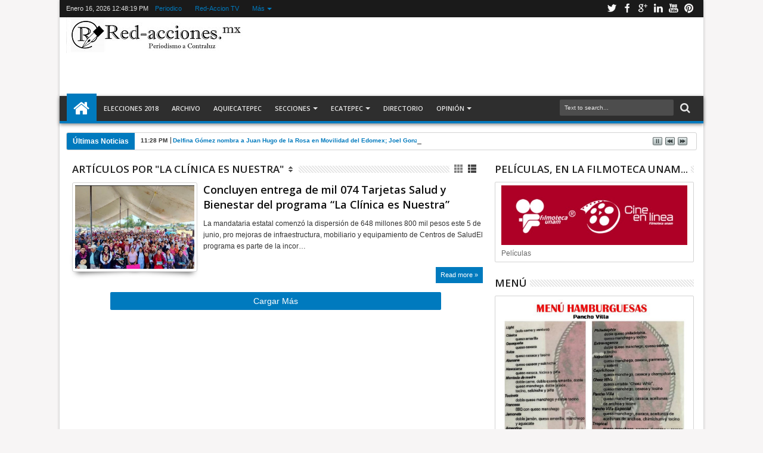

--- FILE ---
content_type: text/html; charset=UTF-8
request_url: https://www.red-acciones.mx/b/stats?style=BLACK_TRANSPARENT&timeRange=ALL_TIME&token=APq4FmCOGnw7mUKBVqFd3b_UGT16HEVlntsAAQyFl7ud1CkrXnEVtDby7CSOaCaKMXoYEWFpLO7_xA3HjUWNXSxmPSwR0PlXKA
body_size: 27
content:
{"total":12049498,"sparklineOptions":{"backgroundColor":{"fillOpacity":0.1,"fill":"#000000"},"series":[{"areaOpacity":0.3,"color":"#202020"}]},"sparklineData":[[0,35],[1,63],[2,79],[3,77],[4,72],[5,100],[6,69],[7,61],[8,55],[9,41],[10,36],[11,32],[12,37],[13,45],[14,55],[15,47],[16,30],[17,28],[18,82],[19,60],[20,42],[21,35],[22,38],[23,41],[24,43],[25,51],[26,72],[27,75],[28,64],[29,36]],"nextTickMs":44444}

--- FILE ---
content_type: text/html; charset=utf-8
request_url: https://www.google.com/recaptcha/api2/aframe
body_size: 266
content:
<!DOCTYPE HTML><html><head><meta http-equiv="content-type" content="text/html; charset=UTF-8"></head><body><script nonce="ogoudB4FFWvmlxhwQsIzdg">/** Anti-fraud and anti-abuse applications only. See google.com/recaptcha */ try{var clients={'sodar':'https://pagead2.googlesyndication.com/pagead/sodar?'};window.addEventListener("message",function(a){try{if(a.source===window.parent){var b=JSON.parse(a.data);var c=clients[b['id']];if(c){var d=document.createElement('img');d.src=c+b['params']+'&rc='+(localStorage.getItem("rc::a")?sessionStorage.getItem("rc::b"):"");window.document.body.appendChild(d);sessionStorage.setItem("rc::e",parseInt(sessionStorage.getItem("rc::e")||0)+1);localStorage.setItem("rc::h",'1768567697937');}}}catch(b){}});window.parent.postMessage("_grecaptcha_ready", "*");}catch(b){}</script></body></html>

--- FILE ---
content_type: text/javascript; charset=UTF-8
request_url: https://www.red-acciones.mx/feeds/comments/default?alt=json-in-script&orderby=published&callback=jQuery18309295176964413892_1768567692480&_=1768567693438
body_size: 5772
content:
// API callback
jQuery18309295176964413892_1768567692480({"version":"1.0","encoding":"UTF-8","feed":{"xmlns":"http://www.w3.org/2005/Atom","xmlns$openSearch":"http://a9.com/-/spec/opensearchrss/1.0/","xmlns$gd":"http://schemas.google.com/g/2005","id":{"$t":"tag:blogger.com,1999:blog-5009443832102666972.comments"},"updated":{"$t":"2025-12-27T00:42:31.203-06:00"},"title":{"type":"text","$t":"red-acciones.mx"},"link":[{"rel":"http://schemas.google.com/g/2005#feed","type":"application/atom+xml","href":"https:\/\/www.red-acciones.mx\/feeds\/comments\/default"},{"rel":"self","type":"application/atom+xml","href":"https:\/\/www.blogger.com\/feeds\/5009443832102666972\/comments\/default?alt=json-in-script\u0026orderby=published"},{"rel":"alternate","type":"text/html","href":"http:\/\/www.red-acciones.mx\/"},{"rel":"hub","href":"http://pubsubhubbub.appspot.com/"},{"rel":"next","type":"application/atom+xml","href":"https:\/\/www.blogger.com\/feeds\/5009443832102666972\/comments\/default?alt=json-in-script\u0026start-index=26\u0026max-results=25\u0026orderby=published"}],"author":[{"name":{"$t":" https:\/\/www.red-acciones.mx"},"uri":{"$t":"http:\/\/www.blogger.com\/profile\/09968633091721585704"},"email":{"$t":"noreply@blogger.com"},"gd$image":{"rel":"http://schemas.google.com/g/2005#thumbnail","width":"16","height":"16","src":"https:\/\/img1.blogblog.com\/img\/b16-rounded.gif"}}],"generator":{"version":"7.00","uri":"http://www.blogger.com","$t":"Blogger"},"openSearch$totalResults":{"$t":"273"},"openSearch$startIndex":{"$t":"1"},"openSearch$itemsPerPage":{"$t":"25"},"entry":[{"id":{"$t":"tag:blogger.com,1999:blog-5009443832102666972.post-7798347463791358241"},"published":{"$t":"2025-12-27T00:42:31.203-06:00"},"updated":{"$t":"2025-12-27T00:42:31.203-06:00"},"title":{"type":"text","$t":"Probé mi promedio con calculo rapido y claro y me ..."},"content":{"type":"html","$t":"Probé \u003Ca href=\"https:\/\/calculadoradenotas.cl\/\" rel=\"nofollow\"\u003Emi promedio con calculo rapido y claro\u003C\/a\u003E y me pareció excelente para revisar resultados sin perder tiempo."},"link":[{"rel":"edit","type":"application/atom+xml","href":"https:\/\/www.blogger.com\/feeds\/5009443832102666972\/6614953937220628936\/comments\/default\/7798347463791358241"},{"rel":"self","type":"application/atom+xml","href":"https:\/\/www.blogger.com\/feeds\/5009443832102666972\/6614953937220628936\/comments\/default\/7798347463791358241"},{"rel":"alternate","type":"text/html","href":"https:\/\/www.red-acciones.mx\/2017\/01\/aurrera-y-coppel-saqueados-en-hank.html?showComment=1766817751203#c7798347463791358241","title":""}],"author":[{"name":{"$t":"James Hook"},"uri":{"$t":"https:\/\/www.blogger.com\/profile\/13763908566318021762"},"email":{"$t":"noreply@blogger.com"},"gd$image":{"rel":"http://schemas.google.com/g/2005#thumbnail","width":"16","height":"16","src":"https:\/\/img1.blogblog.com\/img\/b16-rounded.gif"}}],"thr$in-reply-to":{"xmlns$thr":"http://purl.org/syndication/thread/1.0","href":"https:\/\/www.red-acciones.mx\/2017\/01\/aurrera-y-coppel-saqueados-en-hank.html","ref":"tag:blogger.com,1999:blog-5009443832102666972.post-6614953937220628936","source":"http://www.blogger.com/feeds/5009443832102666972/posts/default/6614953937220628936","type":"text/html"},"gd$extendedProperty":[{"name":"blogger.itemClass","value":"pid-53739829"},{"name":"blogger.displayTime","value":"27 de diciembre de 2025 a las 0:42"}]},{"id":{"$t":"tag:blogger.com,1999:blog-5009443832102666972.post-408284334807462997"},"published":{"$t":"2025-10-09T08:44:54.488-06:00"},"updated":{"$t":"2025-10-09T08:44:54.488-06:00"},"title":{"type":"text","$t":"Are you a fan of a particular brand, artist, or a ..."},"content":{"type":"html","$t":"Are you a fan of a particular brand, artist, or a cause? If so, you might have come across various merchandise items associated with them. From t-shirts and hoodies to accessories and collectibles, merchandise has become a popular way for fans to show their support and connect with something they love. Shop \u003Ca href=\"https:\/\/killtheklanshirt.shop\/\" rel=\"nofollow\"\u003EKill the Klan T-Shirt\u003C\/a\u003E  Kill the Klan T-Shirt Here!"},"link":[{"rel":"edit","type":"application/atom+xml","href":"https:\/\/www.blogger.com\/feeds\/5009443832102666972\/3228263122001689890\/comments\/default\/408284334807462997"},{"rel":"self","type":"application/atom+xml","href":"https:\/\/www.blogger.com\/feeds\/5009443832102666972\/3228263122001689890\/comments\/default\/408284334807462997"},{"rel":"alternate","type":"text/html","href":"https:\/\/www.red-acciones.mx\/2015\/12\/paga-trabajadores-con-cheques-sin-fondo.html?showComment=1760021094488#c408284334807462997","title":""}],"author":[{"name":{"$t":"Anonymous"},"email":{"$t":"noreply@blogger.com"},"gd$image":{"rel":"http://schemas.google.com/g/2005#thumbnail","width":"16","height":"16","src":"https:\/\/img1.blogblog.com\/img\/blank.gif"}}],"thr$in-reply-to":{"xmlns$thr":"http://purl.org/syndication/thread/1.0","href":"https:\/\/www.red-acciones.mx\/2015\/12\/paga-trabajadores-con-cheques-sin-fondo.html","ref":"tag:blogger.com,1999:blog-5009443832102666972.post-3228263122001689890","source":"http://www.blogger.com/feeds/5009443832102666972/posts/default/3228263122001689890","type":"text/html"},"gd$extendedProperty":[{"name":"blogger.itemClass","value":"pid-975739472"},{"name":"blogger.displayTime","value":"9 de octubre de 2025 a las 8:44"}]},{"id":{"$t":"tag:blogger.com,1999:blog-5009443832102666972.post-8199827878873230762"},"published":{"$t":"2025-09-06T14:36:44.937-06:00"},"updated":{"$t":"2025-09-06T14:36:44.937-06:00"},"title":{"type":"text","$t":"Probé https:\/\/calculadoradesueldoneto.es\/ al revis..."},"content":{"type":"html","$t":"Probé \u003Ca href=\"https:\/\/calculadoradesueldoneto.es\/\" rel=\"nofollow\"\u003Ehttps:\/\/calculadoradesueldoneto.es\/\u003C\/a\u003E al revisar cuánto me quedaba después de descuentos por seguridad social y me encantó lo fácil que fue obtener el resultado."},"link":[{"rel":"edit","type":"application/atom+xml","href":"https:\/\/www.blogger.com\/feeds\/5009443832102666972\/7393286261520439841\/comments\/default\/8199827878873230762"},{"rel":"self","type":"application/atom+xml","href":"https:\/\/www.blogger.com\/feeds\/5009443832102666972\/7393286261520439841\/comments\/default\/8199827878873230762"},{"rel":"alternate","type":"text/html","href":"https:\/\/www.red-acciones.mx\/2014\/12\/asignan-mas-presupuesto-al-df-y-edomex.html?showComment=1757191004937#c8199827878873230762","title":""}],"author":[{"name":{"$t":"Nick james"},"uri":{"$t":"https:\/\/www.blogger.com\/profile\/17197608354780039534"},"email":{"$t":"noreply@blogger.com"},"gd$image":{"rel":"http://schemas.google.com/g/2005#thumbnail","width":"16","height":"16","src":"https:\/\/img1.blogblog.com\/img\/b16-rounded.gif"}}],"thr$in-reply-to":{"xmlns$thr":"http://purl.org/syndication/thread/1.0","href":"https:\/\/www.red-acciones.mx\/2014\/12\/asignan-mas-presupuesto-al-df-y-edomex.html","ref":"tag:blogger.com,1999:blog-5009443832102666972.post-7393286261520439841","source":"http://www.blogger.com/feeds/5009443832102666972/posts/default/7393286261520439841","type":"text/html"},"gd$extendedProperty":[{"name":"blogger.itemClass","value":"pid-720107646"},{"name":"blogger.displayTime","value":"6 de septiembre de 2025 a las 14:36"}]},{"id":{"$t":"tag:blogger.com,1999:blog-5009443832102666972.post-4511172382091170233"},"published":{"$t":"2025-08-18T12:27:57.185-06:00"},"updated":{"$t":"2025-08-18T12:27:57.185-06:00"},"title":{"type":"text","$t":"Un amigo me recomendó https:\/\/calculadoradedias.co..."},"content":{"type":"html","$t":"Un amigo me recomendó \u003Ca href=\"https:\/\/calculadoradedias.com\/\" rel=\"nofollow\"\u003Ehttps:\/\/calculadoradedias.com\/\u003C\/a\u003E cuando necesitaba calcular cuánto faltaba para un examen, y me pareció excelente porque además de contar días también permite hacer sumas o restas de fechas."},"link":[{"rel":"edit","type":"application/atom+xml","href":"https:\/\/www.blogger.com\/feeds\/5009443832102666972\/3788890239327781938\/comments\/default\/4511172382091170233"},{"rel":"self","type":"application/atom+xml","href":"https:\/\/www.blogger.com\/feeds\/5009443832102666972\/3788890239327781938\/comments\/default\/4511172382091170233"},{"rel":"alternate","type":"text/html","href":"https:\/\/www.red-acciones.mx\/2016\/03\/la-cdp-exige-esclarecer-actos.html?showComment=1755541677185#c4511172382091170233","title":""}],"author":[{"name":{"$t":"Mark Chapman"},"uri":{"$t":"https:\/\/www.blogger.com\/profile\/00245382020155892758"},"email":{"$t":"noreply@blogger.com"},"gd$image":{"rel":"http://schemas.google.com/g/2005#thumbnail","width":"16","height":"16","src":"https:\/\/img1.blogblog.com\/img\/b16-rounded.gif"}}],"thr$in-reply-to":{"xmlns$thr":"http://purl.org/syndication/thread/1.0","href":"https:\/\/www.red-acciones.mx\/2016\/03\/la-cdp-exige-esclarecer-actos.html","ref":"tag:blogger.com,1999:blog-5009443832102666972.post-3788890239327781938","source":"http://www.blogger.com/feeds/5009443832102666972/posts/default/3788890239327781938","type":"text/html"},"gd$extendedProperty":[{"name":"blogger.itemClass","value":"pid-1455062142"},{"name":"blogger.displayTime","value":"18 de agosto de 2025 a las 12:27"}]},{"id":{"$t":"tag:blogger.com,1999:blog-5009443832102666972.post-8886042845906656275"},"published":{"$t":"2025-08-14T13:09:24.476-06:00"},"updated":{"$t":"2025-08-14T13:09:24.476-06:00"},"title":{"type":"text","$t":"Han aprobado el supuesto Plan Municipal para ellos..."},"content":{"type":"html","$t":"Han aprobado el supuesto Plan Municipal para ellos, porque ni lo han implementado y tampoco esta a dominio publico. ¿Qué es lo que se supone quieren transformar?"},"link":[{"rel":"edit","type":"application/atom+xml","href":"https:\/\/www.blogger.com\/feeds\/5009443832102666972\/7534567474536099947\/comments\/default\/8886042845906656275"},{"rel":"self","type":"application/atom+xml","href":"https:\/\/www.blogger.com\/feeds\/5009443832102666972\/7534567474536099947\/comments\/default\/8886042845906656275"},{"rel":"alternate","type":"text/html","href":"https:\/\/www.red-acciones.mx\/2025\/03\/plan-de-desarrollo-municipal-2025-2027.html?showComment=1755198564476#c8886042845906656275","title":""}],"author":[{"name":{"$t":"Anonymous"},"email":{"$t":"noreply@blogger.com"},"gd$image":{"rel":"http://schemas.google.com/g/2005#thumbnail","width":"16","height":"16","src":"https:\/\/img1.blogblog.com\/img\/blank.gif"}}],"thr$in-reply-to":{"xmlns$thr":"http://purl.org/syndication/thread/1.0","href":"https:\/\/www.red-acciones.mx\/2025\/03\/plan-de-desarrollo-municipal-2025-2027.html","ref":"tag:blogger.com,1999:blog-5009443832102666972.post-7534567474536099947","source":"http://www.blogger.com/feeds/5009443832102666972/posts/default/7534567474536099947","type":"text/html"},"gd$extendedProperty":[{"name":"blogger.itemClass","value":"pid-975739472"},{"name":"blogger.displayTime","value":"14 de agosto de 2025 a las 13:09"}]},{"id":{"$t":"tag:blogger.com,1999:blog-5009443832102666972.post-240243148524224484"},"published":{"$t":"2025-08-14T10:30:55.332-06:00"},"updated":{"$t":"2025-08-14T10:30:55.332-06:00"},"title":{"type":"text","$t":"Pues que sea invnestigado y lo que resulte en cons..."},"content":{"type":"html","$t":"Pues que sea invnestigado y lo que resulte en consecuencia "},"link":[{"rel":"edit","type":"application/atom+xml","href":"https:\/\/www.blogger.com\/feeds\/5009443832102666972\/5537440996432135795\/comments\/default\/240243148524224484"},{"rel":"self","type":"application/atom+xml","href":"https:\/\/www.blogger.com\/feeds\/5009443832102666972\/5537440996432135795\/comments\/default\/240243148524224484"},{"rel":"alternate","type":"text/html","href":"https:\/\/www.red-acciones.mx\/2025\/08\/exigen-la-fgjem-desafuero-del-diputado.html?showComment=1755189055332#c240243148524224484","title":""}],"author":[{"name":{"$t":"Anonymous"},"email":{"$t":"noreply@blogger.com"},"gd$image":{"rel":"http://schemas.google.com/g/2005#thumbnail","width":"16","height":"16","src":"https:\/\/img1.blogblog.com\/img\/blank.gif"}}],"thr$in-reply-to":{"xmlns$thr":"http://purl.org/syndication/thread/1.0","href":"https:\/\/www.red-acciones.mx\/2025\/08\/exigen-la-fgjem-desafuero-del-diputado.html","ref":"tag:blogger.com,1999:blog-5009443832102666972.post-5537440996432135795","source":"http://www.blogger.com/feeds/5009443832102666972/posts/default/5537440996432135795","type":"text/html"},"gd$extendedProperty":[{"name":"blogger.itemClass","value":"pid-975739472"},{"name":"blogger.displayTime","value":"14 de agosto de 2025 a las 10:30"}]},{"id":{"$t":"tag:blogger.com,1999:blog-5009443832102666972.post-7916722261923000673"},"published":{"$t":"2025-08-13T11:00:07.851-06:00"},"updated":{"$t":"2025-08-13T11:00:07.851-06:00"},"title":{"type":"text","$t":"Me gustó mucho esta calculadora de pago por hora o..."},"content":{"type":"html","$t":"Me gustó mucho esta \u003Ca href=\"https:\/\/calculadoradehoras.io\/salario\/\" rel=\"nofollow\"\u003Ecalculadora de pago por hora online\u003C\/a\u003E, muy intuitiva y perfecta para quienes trabajan con horarios flexibles."},"link":[{"rel":"edit","type":"application/atom+xml","href":"https:\/\/www.blogger.com\/feeds\/5009443832102666972\/3228263122001689890\/comments\/default\/7916722261923000673"},{"rel":"self","type":"application/atom+xml","href":"https:\/\/www.blogger.com\/feeds\/5009443832102666972\/3228263122001689890\/comments\/default\/7916722261923000673"},{"rel":"alternate","type":"text/html","href":"https:\/\/www.red-acciones.mx\/2015\/12\/paga-trabajadores-con-cheques-sin-fondo.html?showComment=1755104407851#c7916722261923000673","title":""}],"author":[{"name":{"$t":"Mark Chapman"},"uri":{"$t":"https:\/\/www.blogger.com\/profile\/00245382020155892758"},"email":{"$t":"noreply@blogger.com"},"gd$image":{"rel":"http://schemas.google.com/g/2005#thumbnail","width":"16","height":"16","src":"https:\/\/img1.blogblog.com\/img\/b16-rounded.gif"}}],"thr$in-reply-to":{"xmlns$thr":"http://purl.org/syndication/thread/1.0","href":"https:\/\/www.red-acciones.mx\/2015\/12\/paga-trabajadores-con-cheques-sin-fondo.html","ref":"tag:blogger.com,1999:blog-5009443832102666972.post-3228263122001689890","source":"http://www.blogger.com/feeds/5009443832102666972/posts/default/3228263122001689890","type":"text/html"},"gd$extendedProperty":[{"name":"blogger.itemClass","value":"pid-1455062142"},{"name":"blogger.displayTime","value":"13 de agosto de 2025 a las 11:00"}]},{"id":{"$t":"tag:blogger.com,1999:blog-5009443832102666972.post-7508846112624676154"},"published":{"$t":"2025-08-07T15:26:23.208-06:00"},"updated":{"$t":"2025-08-07T15:26:23.208-06:00"},"title":{"type":"text","$t":"Porque denuncias y denuncias y nunca los detienen?..."},"content":{"type":"html","$t":"Porque denuncias y denuncias y nunca los detienen? ..por Ecatepec no ISO nada más que robar "},"link":[{"rel":"edit","type":"application/atom+xml","href":"https:\/\/www.blogger.com\/feeds\/5009443832102666972\/9061400236131853516\/comments\/default\/7508846112624676154"},{"rel":"self","type":"application/atom+xml","href":"https:\/\/www.blogger.com\/feeds\/5009443832102666972\/9061400236131853516\/comments\/default\/7508846112624676154"},{"rel":"alternate","type":"text/html","href":"https:\/\/www.red-acciones.mx\/2025\/07\/exigen-al-fiscal-edomex-actuar-contra.html?showComment=1754601983208#c7508846112624676154","title":""}],"author":[{"name":{"$t":"Anonymous"},"email":{"$t":"noreply@blogger.com"},"gd$image":{"rel":"http://schemas.google.com/g/2005#thumbnail","width":"16","height":"16","src":"https:\/\/img1.blogblog.com\/img\/blank.gif"}}],"thr$in-reply-to":{"xmlns$thr":"http://purl.org/syndication/thread/1.0","href":"https:\/\/www.red-acciones.mx\/2025\/07\/exigen-al-fiscal-edomex-actuar-contra.html","ref":"tag:blogger.com,1999:blog-5009443832102666972.post-9061400236131853516","source":"http://www.blogger.com/feeds/5009443832102666972/posts/default/9061400236131853516","type":"text/html"},"gd$extendedProperty":[{"name":"blogger.itemClass","value":"pid-975739472"},{"name":"blogger.displayTime","value":"7 de agosto de 2025 a las 15:26"}]},{"id":{"$t":"tag:blogger.com,1999:blog-5009443832102666972.post-1839800228692090011"},"published":{"$t":"2025-08-06T22:07:38.866-06:00"},"updated":{"$t":"2025-08-06T22:07:38.866-06:00"},"title":{"type":"text","$t":"Que regrese los re rusos de Ecatepec Centro con a ..."},"content":{"type":"html","$t":"Que regrese los re rusos de Ecatepec Centro con a sin fueron "},"link":[{"rel":"edit","type":"application/atom+xml","href":"https:\/\/www.blogger.com\/feeds\/5009443832102666972\/9061400236131853516\/comments\/default\/1839800228692090011"},{"rel":"self","type":"application/atom+xml","href":"https:\/\/www.blogger.com\/feeds\/5009443832102666972\/9061400236131853516\/comments\/default\/1839800228692090011"},{"rel":"alternate","type":"text/html","href":"https:\/\/www.red-acciones.mx\/2025\/07\/exigen-al-fiscal-edomex-actuar-contra.html?showComment=1754539658866#c1839800228692090011","title":""}],"author":[{"name":{"$t":"Anonymous"},"email":{"$t":"noreply@blogger.com"},"gd$image":{"rel":"http://schemas.google.com/g/2005#thumbnail","width":"16","height":"16","src":"https:\/\/img1.blogblog.com\/img\/blank.gif"}}],"thr$in-reply-to":{"xmlns$thr":"http://purl.org/syndication/thread/1.0","href":"https:\/\/www.red-acciones.mx\/2025\/07\/exigen-al-fiscal-edomex-actuar-contra.html","ref":"tag:blogger.com,1999:blog-5009443832102666972.post-9061400236131853516","source":"http://www.blogger.com/feeds/5009443832102666972/posts/default/9061400236131853516","type":"text/html"},"gd$extendedProperty":[{"name":"blogger.itemClass","value":"pid-975739472"},{"name":"blogger.displayTime","value":"6 de agosto de 2025 a las 22:07"}]},{"id":{"$t":"tag:blogger.com,1999:blog-5009443832102666972.post-8812942622380481556"},"published":{"$t":"2025-08-02T09:49:15.976-06:00"},"updated":{"$t":"2025-08-02T09:49:15.976-06:00"},"title":{"type":"text","$t":"Ojalá sirva de algo está denuncia"},"content":{"type":"html","$t":"Ojalá sirva de algo está denuncia"},"link":[{"rel":"edit","type":"application/atom+xml","href":"https:\/\/www.blogger.com\/feeds\/5009443832102666972\/9061400236131853516\/comments\/default\/8812942622380481556"},{"rel":"self","type":"application/atom+xml","href":"https:\/\/www.blogger.com\/feeds\/5009443832102666972\/9061400236131853516\/comments\/default\/8812942622380481556"},{"rel":"alternate","type":"text/html","href":"https:\/\/www.red-acciones.mx\/2025\/07\/exigen-al-fiscal-edomex-actuar-contra.html?showComment=1754149755976#c8812942622380481556","title":""}],"author":[{"name":{"$t":"Anonymous"},"email":{"$t":"noreply@blogger.com"},"gd$image":{"rel":"http://schemas.google.com/g/2005#thumbnail","width":"16","height":"16","src":"https:\/\/img1.blogblog.com\/img\/blank.gif"}}],"thr$in-reply-to":{"xmlns$thr":"http://purl.org/syndication/thread/1.0","href":"https:\/\/www.red-acciones.mx\/2025\/07\/exigen-al-fiscal-edomex-actuar-contra.html","ref":"tag:blogger.com,1999:blog-5009443832102666972.post-9061400236131853516","source":"http://www.blogger.com/feeds/5009443832102666972/posts/default/9061400236131853516","type":"text/html"},"gd$extendedProperty":[{"name":"blogger.itemClass","value":"pid-975739472"},{"name":"blogger.displayTime","value":"2 de agosto de 2025 a las 9:49"}]},{"id":{"$t":"tag:blogger.com,1999:blog-5009443832102666972.post-9000581171811969130"},"published":{"$t":"2024-05-19T12:55:18.204-06:00"},"updated":{"$t":"2024-05-19T12:55:18.204-06:00"},"title":{"type":"text","$t":"Muy buena pachanga, para la re inauguración de las..."},"content":{"type":"html","$t":"Muy buena pachanga, para la re inauguración de las mejores hamburguesas doradas (de San Cristobal, Ecateponk). Felicidades a Francisco Villa Acevedo,  el excelente hacedor de esas maravillas🍔 🎸👌"},"link":[{"rel":"edit","type":"application/atom+xml","href":"https:\/\/www.blogger.com\/feeds\/5009443832102666972\/2006953760113492468\/comments\/default\/9000581171811969130"},{"rel":"self","type":"application/atom+xml","href":"https:\/\/www.blogger.com\/feeds\/5009443832102666972\/2006953760113492468\/comments\/default\/9000581171811969130"},{"rel":"alternate","type":"text/html","href":"https:\/\/www.red-acciones.mx\/2024\/05\/los-pajaros-negros-en-hamburguesas.html?showComment=1716144918204#c9000581171811969130","title":""}],"author":[{"name":{"$t":"Anonymous"},"email":{"$t":"noreply@blogger.com"},"gd$image":{"rel":"http://schemas.google.com/g/2005#thumbnail","width":"16","height":"16","src":"https:\/\/img1.blogblog.com\/img\/blank.gif"}}],"thr$in-reply-to":{"xmlns$thr":"http://purl.org/syndication/thread/1.0","href":"https:\/\/www.red-acciones.mx\/2024\/05\/los-pajaros-negros-en-hamburguesas.html","ref":"tag:blogger.com,1999:blog-5009443832102666972.post-2006953760113492468","source":"http://www.blogger.com/feeds/5009443832102666972/posts/default/2006953760113492468","type":"text/html"},"gd$extendedProperty":[{"name":"blogger.itemClass","value":"pid-975739472"},{"name":"blogger.displayTime","value":"19 de mayo de 2024 a las 12:55"}]},{"id":{"$t":"tag:blogger.com,1999:blog-5009443832102666972.post-65078318202639412"},"published":{"$t":"2024-04-23T17:03:35.241-06:00"},"updated":{"$t":"2024-04-23T17:03:35.241-06:00"},"title":{"type":"text","$t":"Tenemos toda la confianza en UD,para que Ecatepec ..."},"content":{"type":"html","$t":"Tenemos toda la confianza en UD,para que Ecatepec tenga el cambio que se necesita para un municipio sin baches,con agua,seguridad,etc ,etc y etc."},"link":[{"rel":"edit","type":"application/atom+xml","href":"https:\/\/www.blogger.com\/feeds\/5009443832102666972\/8773524755403448459\/comments\/default\/65078318202639412"},{"rel":"self","type":"application/atom+xml","href":"https:\/\/www.blogger.com\/feeds\/5009443832102666972\/8773524755403448459\/comments\/default\/65078318202639412"},{"rel":"alternate","type":"text/html","href":"https:\/\/www.red-acciones.mx\/2024\/04\/ire-tocar-puertas-y-corazones-en.html?showComment=1713913415241#c65078318202639412","title":""}],"author":[{"name":{"$t":"Anonymous"},"email":{"$t":"noreply@blogger.com"},"gd$image":{"rel":"http://schemas.google.com/g/2005#thumbnail","width":"16","height":"16","src":"https:\/\/img1.blogblog.com\/img\/blank.gif"}}],"thr$in-reply-to":{"xmlns$thr":"http://purl.org/syndication/thread/1.0","href":"https:\/\/www.red-acciones.mx\/2024\/04\/ire-tocar-puertas-y-corazones-en.html","ref":"tag:blogger.com,1999:blog-5009443832102666972.post-8773524755403448459","source":"http://www.blogger.com/feeds/5009443832102666972/posts/default/8773524755403448459","type":"text/html"},"gd$extendedProperty":[{"name":"blogger.itemClass","value":"pid-975739472"},{"name":"blogger.displayTime","value":"23 de abril de 2024 a las 17:03"}]},{"id":{"$t":"tag:blogger.com,1999:blog-5009443832102666972.post-2263487968640090"},"published":{"$t":"2024-04-06T10:36:18.834-06:00"},"updated":{"$t":"2024-04-06T10:36:18.834-06:00"},"title":{"type":"text","$t":"Los intereses del gobierno ecuatoriano fueron cues..."},"content":{"type":"html","$t":"Los intereses del gobierno ecuatoriano fueron cuestionados en los hechos por AMLO y la respuesta deja claro que los poderes recurren a su autoridad para mantenerla. Bien por la publicación ✅ CiberVV"},"link":[{"rel":"edit","type":"application/atom+xml","href":"https:\/\/www.blogger.com\/feeds\/5009443832102666972\/555062933108133466\/comments\/default\/2263487968640090"},{"rel":"self","type":"application/atom+xml","href":"https:\/\/www.blogger.com\/feeds\/5009443832102666972\/555062933108133466\/comments\/default\/2263487968640090"},{"rel":"alternate","type":"text/html","href":"https:\/\/www.red-acciones.mx\/2024\/04\/amlo-ordena-suspender-relaciones.html?showComment=1712421378834#c2263487968640090","title":""}],"author":[{"name":{"$t":"Anonymous"},"email":{"$t":"noreply@blogger.com"},"gd$image":{"rel":"http://schemas.google.com/g/2005#thumbnail","width":"16","height":"16","src":"https:\/\/img1.blogblog.com\/img\/blank.gif"}}],"thr$in-reply-to":{"xmlns$thr":"http://purl.org/syndication/thread/1.0","href":"https:\/\/www.red-acciones.mx\/2024\/04\/amlo-ordena-suspender-relaciones.html","ref":"tag:blogger.com,1999:blog-5009443832102666972.post-555062933108133466","source":"http://www.blogger.com/feeds/5009443832102666972/posts/default/555062933108133466","type":"text/html"},"gd$extendedProperty":[{"name":"blogger.itemClass","value":"pid-975739472"},{"name":"blogger.displayTime","value":"6 de abril de 2024 a las 10:36"}]},{"id":{"$t":"tag:blogger.com,1999:blog-5009443832102666972.post-5902294283747230420"},"published":{"$t":"2024-03-20T17:13:27.549-06:00"},"updated":{"$t":"2024-03-20T17:13:27.549-06:00"},"title":{"type":"text","$t":"Gracias por sus comentarios."},"content":{"type":"html","$t":"Gracias por sus comentarios."},"link":[{"rel":"edit","type":"application/atom+xml","href":"https:\/\/www.blogger.com\/feeds\/5009443832102666972\/4480026044945857994\/comments\/default\/5902294283747230420"},{"rel":"self","type":"application/atom+xml","href":"https:\/\/www.blogger.com\/feeds\/5009443832102666972\/4480026044945857994\/comments\/default\/5902294283747230420"},{"rel":"alternate","type":"text/html","href":"https:\/\/www.red-acciones.mx\/2024\/03\/inicia-analisis-de-propuesta-por.html?showComment=1710976407549#c5902294283747230420","title":""}],"author":[{"name":{"$t":" https:\/\/www.red-acciones.mx"},"uri":{"$t":"https:\/\/www.blogger.com\/profile\/09968633091721585704"},"email":{"$t":"noreply@blogger.com"},"gd$image":{"rel":"http://schemas.google.com/g/2005#thumbnail","width":"16","height":"16","src":"https:\/\/img1.blogblog.com\/img\/b16-rounded.gif"}}],"thr$in-reply-to":{"xmlns$thr":"http://purl.org/syndication/thread/1.0","href":"https:\/\/www.red-acciones.mx\/2024\/03\/inicia-analisis-de-propuesta-por.html","ref":"tag:blogger.com,1999:blog-5009443832102666972.post-4480026044945857994","source":"http://www.blogger.com/feeds/5009443832102666972/posts/default/4480026044945857994","type":"text/html"},"gd$extendedProperty":[{"name":"blogger.itemClass","value":"pid-538841103"},{"name":"blogger.displayTime","value":"20 de marzo de 2024 a las 17:13"}]},{"id":{"$t":"tag:blogger.com,1999:blog-5009443832102666972.post-4277748964573128210"},"published":{"$t":"2024-03-20T15:31:21.618-06:00"},"updated":{"$t":"2024-03-20T15:31:21.618-06:00"},"title":{"type":"text","$t":"Muy necesaria e importante publicación. ✅ "},"content":{"type":"html","$t":"Muy necesaria e importante publicación. ✅ "},"link":[{"rel":"edit","type":"application/atom+xml","href":"https:\/\/www.blogger.com\/feeds\/5009443832102666972\/4480026044945857994\/comments\/default\/4277748964573128210"},{"rel":"self","type":"application/atom+xml","href":"https:\/\/www.blogger.com\/feeds\/5009443832102666972\/4480026044945857994\/comments\/default\/4277748964573128210"},{"rel":"alternate","type":"text/html","href":"https:\/\/www.red-acciones.mx\/2024\/03\/inicia-analisis-de-propuesta-por.html?showComment=1710970281618#c4277748964573128210","title":""}],"author":[{"name":{"$t":"Anonymous"},"email":{"$t":"noreply@blogger.com"},"gd$image":{"rel":"http://schemas.google.com/g/2005#thumbnail","width":"16","height":"16","src":"https:\/\/img1.blogblog.com\/img\/blank.gif"}}],"thr$in-reply-to":{"xmlns$thr":"http://purl.org/syndication/thread/1.0","href":"https:\/\/www.red-acciones.mx\/2024\/03\/inicia-analisis-de-propuesta-por.html","ref":"tag:blogger.com,1999:blog-5009443832102666972.post-4480026044945857994","source":"http://www.blogger.com/feeds/5009443832102666972/posts/default/4480026044945857994","type":"text/html"},"gd$extendedProperty":[{"name":"blogger.itemClass","value":"pid-975739472"},{"name":"blogger.displayTime","value":"20 de marzo de 2024 a las 15:31"}]},{"id":{"$t":"tag:blogger.com,1999:blog-5009443832102666972.post-4722228070980469722"},"published":{"$t":"2024-03-20T15:27:45.156-06:00"},"updated":{"$t":"2024-03-20T15:27:45.156-06:00"},"title":{"type":"text","$t":"Muy importante, porque cuando las mismas autoridad..."},"content":{"type":"html","$t":"Muy importante, porque cuando las mismas autoridades son quienes obstaculizan o niegan la acción criminal, se convierten en parte de ella. CiberVV."},"link":[{"rel":"edit","type":"application/atom+xml","href":"https:\/\/www.blogger.com\/feeds\/5009443832102666972\/4480026044945857994\/comments\/default\/4722228070980469722"},{"rel":"self","type":"application/atom+xml","href":"https:\/\/www.blogger.com\/feeds\/5009443832102666972\/4480026044945857994\/comments\/default\/4722228070980469722"},{"rel":"alternate","type":"text/html","href":"https:\/\/www.red-acciones.mx\/2024\/03\/inicia-analisis-de-propuesta-por.html?showComment=1710970065156#c4722228070980469722","title":""}],"author":[{"name":{"$t":"Anonymous"},"email":{"$t":"noreply@blogger.com"},"gd$image":{"rel":"http://schemas.google.com/g/2005#thumbnail","width":"16","height":"16","src":"https:\/\/img1.blogblog.com\/img\/blank.gif"}}],"thr$in-reply-to":{"xmlns$thr":"http://purl.org/syndication/thread/1.0","href":"https:\/\/www.red-acciones.mx\/2024\/03\/inicia-analisis-de-propuesta-por.html","ref":"tag:blogger.com,1999:blog-5009443832102666972.post-4480026044945857994","source":"http://www.blogger.com/feeds/5009443832102666972/posts/default/4480026044945857994","type":"text/html"},"gd$extendedProperty":[{"name":"blogger.itemClass","value":"pid-975739472"},{"name":"blogger.displayTime","value":"20 de marzo de 2024 a las 15:27"}]},{"id":{"$t":"tag:blogger.com,1999:blog-5009443832102666972.post-8131908488992173860"},"published":{"$t":"2024-02-19T09:32:33.034-06:00"},"updated":{"$t":"2024-02-19T09:32:33.034-06:00"},"title":{"type":"text","$t":"Jajajaja XD qué mentiras, dices,  claramente se ve..."},"content":{"type":"html","$t":"Jajajaja XD qué mentiras, dices,  claramente se ve que te pagaron por subir esto "},"link":[{"rel":"edit","type":"application/atom+xml","href":"https:\/\/www.blogger.com\/feeds\/5009443832102666972\/6594873598204452509\/comments\/default\/8131908488992173860"},{"rel":"self","type":"application/atom+xml","href":"https:\/\/www.blogger.com\/feeds\/5009443832102666972\/6594873598204452509\/comments\/default\/8131908488992173860"},{"rel":"alternate","type":"text/html","href":"https:\/\/www.red-acciones.mx\/2024\/02\/el-clan-sosa-por-su-supervivencia.html?showComment=1708356753034#c8131908488992173860","title":""}],"author":[{"name":{"$t":"Anonymous"},"email":{"$t":"noreply@blogger.com"},"gd$image":{"rel":"http://schemas.google.com/g/2005#thumbnail","width":"16","height":"16","src":"https:\/\/img1.blogblog.com\/img\/blank.gif"}}],"thr$in-reply-to":{"xmlns$thr":"http://purl.org/syndication/thread/1.0","href":"https:\/\/www.red-acciones.mx\/2024\/02\/el-clan-sosa-por-su-supervivencia.html","ref":"tag:blogger.com,1999:blog-5009443832102666972.post-6594873598204452509","source":"http://www.blogger.com/feeds/5009443832102666972/posts/default/6594873598204452509","type":"text/html"},"gd$extendedProperty":[{"name":"blogger.itemClass","value":"pid-975739472"},{"name":"blogger.displayTime","value":"19 de febrero de 2024 a las 9:32"}]},{"id":{"$t":"tag:blogger.com,1999:blog-5009443832102666972.post-8677066987639104758"},"published":{"$t":"2024-01-29T18:38:03.678-06:00"},"updated":{"$t":"2024-01-29T18:38:03.678-06:00"},"title":{"type":"text","$t":"Por Javier campos"},"content":{"type":"html","$t":"Por Javier campos"},"link":[{"rel":"edit","type":"application/atom+xml","href":"https:\/\/www.blogger.com\/feeds\/5009443832102666972\/6182099180133886837\/comments\/default\/8677066987639104758"},{"rel":"self","type":"application/atom+xml","href":"https:\/\/www.blogger.com\/feeds\/5009443832102666972\/6182099180133886837\/comments\/default\/8677066987639104758"},{"rel":"alternate","type":"text/html","href":"https:\/\/www.red-acciones.mx\/2024\/01\/javier-campos-y-romina-contreras-los.html?showComment=1706575083678#c8677066987639104758","title":""}],"author":[{"name":{"$t":"Anonymous"},"email":{"$t":"noreply@blogger.com"},"gd$image":{"rel":"http://schemas.google.com/g/2005#thumbnail","width":"16","height":"16","src":"https:\/\/img1.blogblog.com\/img\/blank.gif"}}],"thr$in-reply-to":{"xmlns$thr":"http://purl.org/syndication/thread/1.0","href":"https:\/\/www.red-acciones.mx\/2024\/01\/javier-campos-y-romina-contreras-los.html","ref":"tag:blogger.com,1999:blog-5009443832102666972.post-6182099180133886837","source":"http://www.blogger.com/feeds/5009443832102666972/posts/default/6182099180133886837","type":"text/html"},"gd$extendedProperty":[{"name":"blogger.itemClass","value":"pid-975739472"},{"name":"blogger.displayTime","value":"29 de enero de 2024 a las 18:38"}]},{"id":{"$t":"tag:blogger.com,1999:blog-5009443832102666972.post-675078264261599004"},"published":{"$t":"2024-01-08T01:13:44.453-06:00"},"updated":{"$t":"2024-01-08T01:13:44.453-06:00"},"title":{"type":"text","$t":"Es una impotencia y coraje ver que estamos abandon..."},"content":{"type":"html","$t":"Es una impotencia y coraje ver que estamos abandonados por las \u0026quot;autoridades\u0026quot; y sobre todo, competentes. Qué desilusión de gobiernos, federal, estatal y municipal."},"link":[{"rel":"edit","type":"application/atom+xml","href":"https:\/\/www.blogger.com\/feeds\/5009443832102666972\/6402999236549770423\/comments\/default\/675078264261599004"},{"rel":"self","type":"application/atom+xml","href":"https:\/\/www.blogger.com\/feeds\/5009443832102666972\/6402999236549770423\/comments\/default\/675078264261599004"},{"rel":"alternate","type":"text/html","href":"https:\/\/www.red-acciones.mx\/2024\/01\/matan-dueno-de-taqueria-en.html?showComment=1704698024453#c675078264261599004","title":""}],"author":[{"name":{"$t":"Anonymous"},"email":{"$t":"noreply@blogger.com"},"gd$image":{"rel":"http://schemas.google.com/g/2005#thumbnail","width":"16","height":"16","src":"https:\/\/img1.blogblog.com\/img\/blank.gif"}}],"thr$in-reply-to":{"xmlns$thr":"http://purl.org/syndication/thread/1.0","href":"https:\/\/www.red-acciones.mx\/2024\/01\/matan-dueno-de-taqueria-en.html","ref":"tag:blogger.com,1999:blog-5009443832102666972.post-6402999236549770423","source":"http://www.blogger.com/feeds/5009443832102666972/posts/default/6402999236549770423","type":"text/html"},"gd$extendedProperty":[{"name":"blogger.itemClass","value":"pid-975739472"},{"name":"blogger.displayTime","value":"8 de enero de 2024 a las 1:13"}]},{"id":{"$t":"tag:blogger.com,1999:blog-5009443832102666972.post-5462027880506120931"},"published":{"$t":"2024-01-07T01:17:18.788-06:00"},"updated":{"$t":"2024-01-07T01:17:18.788-06:00"},"title":{"type":"text","$t":"Que tristeza "},"content":{"type":"html","$t":"Que tristeza "},"link":[{"rel":"edit","type":"application/atom+xml","href":"https:\/\/www.blogger.com\/feeds\/5009443832102666972\/6402999236549770423\/comments\/default\/5462027880506120931"},{"rel":"self","type":"application/atom+xml","href":"https:\/\/www.blogger.com\/feeds\/5009443832102666972\/6402999236549770423\/comments\/default\/5462027880506120931"},{"rel":"alternate","type":"text/html","href":"https:\/\/www.red-acciones.mx\/2024\/01\/matan-dueno-de-taqueria-en.html?showComment=1704611838788#c5462027880506120931","title":""}],"author":[{"name":{"$t":"Anonymous"},"email":{"$t":"noreply@blogger.com"},"gd$image":{"rel":"http://schemas.google.com/g/2005#thumbnail","width":"16","height":"16","src":"https:\/\/img1.blogblog.com\/img\/blank.gif"}}],"thr$in-reply-to":{"xmlns$thr":"http://purl.org/syndication/thread/1.0","href":"https:\/\/www.red-acciones.mx\/2024\/01\/matan-dueno-de-taqueria-en.html","ref":"tag:blogger.com,1999:blog-5009443832102666972.post-6402999236549770423","source":"http://www.blogger.com/feeds/5009443832102666972/posts/default/6402999236549770423","type":"text/html"},"gd$extendedProperty":[{"name":"blogger.itemClass","value":"pid-975739472"},{"name":"blogger.displayTime","value":"7 de enero de 2024 a las 1:17"}]},{"id":{"$t":"tag:blogger.com,1999:blog-5009443832102666972.post-8447003611371743325"},"published":{"$t":"2024-01-06T22:18:36.286-06:00"},"updated":{"$t":"2024-01-06T22:18:36.286-06:00"},"title":{"type":"text","$t":"Lo siento mucho era buena persona"},"content":{"type":"html","$t":"Lo siento mucho era buena persona"},"link":[{"rel":"edit","type":"application/atom+xml","href":"https:\/\/www.blogger.com\/feeds\/5009443832102666972\/6402999236549770423\/comments\/default\/8447003611371743325"},{"rel":"self","type":"application/atom+xml","href":"https:\/\/www.blogger.com\/feeds\/5009443832102666972\/6402999236549770423\/comments\/default\/8447003611371743325"},{"rel":"alternate","type":"text/html","href":"https:\/\/www.red-acciones.mx\/2024\/01\/matan-dueno-de-taqueria-en.html?showComment=1704601116286#c8447003611371743325","title":""}],"author":[{"name":{"$t":"Anonymous"},"email":{"$t":"noreply@blogger.com"},"gd$image":{"rel":"http://schemas.google.com/g/2005#thumbnail","width":"16","height":"16","src":"https:\/\/img1.blogblog.com\/img\/blank.gif"}}],"thr$in-reply-to":{"xmlns$thr":"http://purl.org/syndication/thread/1.0","href":"https:\/\/www.red-acciones.mx\/2024\/01\/matan-dueno-de-taqueria-en.html","ref":"tag:blogger.com,1999:blog-5009443832102666972.post-6402999236549770423","source":"http://www.blogger.com/feeds/5009443832102666972/posts/default/6402999236549770423","type":"text/html"},"gd$extendedProperty":[{"name":"blogger.itemClass","value":"pid-975739472"},{"name":"blogger.displayTime","value":"6 de enero de 2024 a las 22:18"}]},{"id":{"$t":"tag:blogger.com,1999:blog-5009443832102666972.post-176440396290921930"},"published":{"$t":"2023-10-27T23:06:21.201-06:00"},"updated":{"$t":"2023-10-27T23:06:21.201-06:00"},"title":{"type":"text","$t":"En mi comunidad tampoco es bienvenida ya vino vari..."},"content":{"type":"html","$t":"En mi comunidad tampoco es bienvenida ya vino varias veces a prometer cada que va haber campaña pero una vez que obtiene cargo no regresa asta las próximas elecciones y esa no es agresión es una verdad que ella debe analizar y agradecer todos los años que lleva con algún cargo y se debe a la gente 🤷🤷🤷"},"link":[{"rel":"edit","type":"application/atom+xml","href":"https:\/\/www.blogger.com\/feeds\/5009443832102666972\/1719571255667595140\/comments\/default\/176440396290921930"},{"rel":"self","type":"application/atom+xml","href":"https:\/\/www.blogger.com\/feeds\/5009443832102666972\/1719571255667595140\/comments\/default\/176440396290921930"},{"rel":"alternate","type":"text/html","href":"https:\/\/www.red-acciones.mx\/2023\/10\/video-responsabiliza-azucena-cisneros.html?showComment=1698469581201#c176440396290921930","title":""}],"author":[{"name":{"$t":"Anonymous"},"email":{"$t":"noreply@blogger.com"},"gd$image":{"rel":"http://schemas.google.com/g/2005#thumbnail","width":"16","height":"16","src":"https:\/\/img1.blogblog.com\/img\/blank.gif"}}],"thr$in-reply-to":{"xmlns$thr":"http://purl.org/syndication/thread/1.0","href":"https:\/\/www.red-acciones.mx\/2023\/10\/video-responsabiliza-azucena-cisneros.html","ref":"tag:blogger.com,1999:blog-5009443832102666972.post-1719571255667595140","source":"http://www.blogger.com/feeds/5009443832102666972/posts/default/1719571255667595140","type":"text/html"},"gd$extendedProperty":[{"name":"blogger.itemClass","value":"pid-975739472"},{"name":"blogger.displayTime","value":"27 de octubre de 2023 a las 23:06"}]},{"id":{"$t":"tag:blogger.com,1999:blog-5009443832102666972.post-1862471162158433084"},"published":{"$t":"2023-10-22T12:18:29.351-06:00"},"updated":{"$t":"2023-10-22T12:18:29.351-06:00"},"title":{"type":"text","$t":"Nadamás andan buscando de dónde enriquecerse solo ..."},"content":{"type":"html","$t":"Nadamás andan buscando de dónde enriquecerse solo ellos,no es tanto por las cuotas."},"link":[{"rel":"edit","type":"application/atom+xml","href":"https:\/\/www.blogger.com\/feeds\/5009443832102666972\/2646054531542326582\/comments\/default\/1862471162158433084"},{"rel":"self","type":"application/atom+xml","href":"https:\/\/www.blogger.com\/feeds\/5009443832102666972\/2646054531542326582\/comments\/default\/1862471162158433084"},{"rel":"alternate","type":"text/html","href":"https:\/\/www.red-acciones.mx\/2023\/10\/exige-morena-terminar-con-impunidad-por.html?showComment=1697998709351#c1862471162158433084","title":""}],"author":[{"name":{"$t":"Anonymous"},"email":{"$t":"noreply@blogger.com"},"gd$image":{"rel":"http://schemas.google.com/g/2005#thumbnail","width":"16","height":"16","src":"https:\/\/img1.blogblog.com\/img\/blank.gif"}}],"thr$in-reply-to":{"xmlns$thr":"http://purl.org/syndication/thread/1.0","href":"https:\/\/www.red-acciones.mx\/2023\/10\/exige-morena-terminar-con-impunidad-por.html","ref":"tag:blogger.com,1999:blog-5009443832102666972.post-2646054531542326582","source":"http://www.blogger.com/feeds/5009443832102666972/posts/default/2646054531542326582","type":"text/html"},"gd$extendedProperty":[{"name":"blogger.itemClass","value":"pid-975739472"},{"name":"blogger.displayTime","value":"22 de octubre de 2023 a las 12:18"}]},{"id":{"$t":"tag:blogger.com,1999:blog-5009443832102666972.post-151862813653923060"},"published":{"$t":"2023-10-11T14:24:31.758-06:00"},"updated":{"$t":"2023-10-11T14:24:31.758-06:00"},"title":{"type":"text","$t":"Pinché ridículo y la administración pasada qué est..."},"content":{"type":"html","$t":"Pinché ridículo y la administración pasada qué estaba aun peor donde estaba este marrano qué casualidad que antes de las elecciones salga de su cloaca como la rata qué es a disque apoyar jajaja"},"link":[{"rel":"edit","type":"application/atom+xml","href":"https:\/\/www.blogger.com\/feeds\/5009443832102666972\/8792635636153595634\/comments\/default\/151862813653923060"},{"rel":"self","type":"application/atom+xml","href":"https:\/\/www.blogger.com\/feeds\/5009443832102666972\/8792635636153595634\/comments\/default\/151862813653923060"},{"rel":"alternate","type":"text/html","href":"https:\/\/www.red-acciones.mx\/2023\/10\/ante-vacio-de-autoridad-inseguridad-y.html?showComment=1697055871758#c151862813653923060","title":""}],"author":[{"name":{"$t":"Anonymous"},"email":{"$t":"noreply@blogger.com"},"gd$image":{"rel":"http://schemas.google.com/g/2005#thumbnail","width":"16","height":"16","src":"https:\/\/img1.blogblog.com\/img\/blank.gif"}}],"thr$in-reply-to":{"xmlns$thr":"http://purl.org/syndication/thread/1.0","href":"https:\/\/www.red-acciones.mx\/2023\/10\/ante-vacio-de-autoridad-inseguridad-y.html","ref":"tag:blogger.com,1999:blog-5009443832102666972.post-8792635636153595634","source":"http://www.blogger.com/feeds/5009443832102666972/posts/default/8792635636153595634","type":"text/html"},"gd$extendedProperty":[{"name":"blogger.itemClass","value":"pid-975739472"},{"name":"blogger.displayTime","value":"11 de octubre de 2023 a las 14:24"}]},{"id":{"$t":"tag:blogger.com,1999:blog-5009443832102666972.post-715539038826077329"},"published":{"$t":"2023-09-07T13:07:20.932-06:00"},"updated":{"$t":"2023-09-07T13:07:20.932-06:00"},"title":{"type":"text","$t":"💚 Desde luego Diputada... Ecatepec no necesita se..."},"content":{"type":"html","$t":"💚 Desde luego Diputada... Ecatepec no necesita ser gobernado y mucho menos por empresarios y políticos... necesita ser procurado y guiado por líderes, qué impere el valor civil, el respeto y la dignidad hacia sus habitantes"},"link":[{"rel":"edit","type":"application/atom+xml","href":"https:\/\/www.blogger.com\/feeds\/5009443832102666972\/5307055675809732152\/comments\/default\/715539038826077329"},{"rel":"self","type":"application/atom+xml","href":"https:\/\/www.blogger.com\/feeds\/5009443832102666972\/5307055675809732152\/comments\/default\/715539038826077329"},{"rel":"alternate","type":"text/html","href":"https:\/\/www.red-acciones.mx\/2023\/09\/ecatepec-requiere-un-gobierno-colectivo.html?showComment=1694113640932#c715539038826077329","title":""}],"author":[{"name":{"$t":"Anonymous"},"email":{"$t":"noreply@blogger.com"},"gd$image":{"rel":"http://schemas.google.com/g/2005#thumbnail","width":"16","height":"16","src":"https:\/\/img1.blogblog.com\/img\/blank.gif"}}],"thr$in-reply-to":{"xmlns$thr":"http://purl.org/syndication/thread/1.0","href":"https:\/\/www.red-acciones.mx\/2023\/09\/ecatepec-requiere-un-gobierno-colectivo.html","ref":"tag:blogger.com,1999:blog-5009443832102666972.post-5307055675809732152","source":"http://www.blogger.com/feeds/5009443832102666972/posts/default/5307055675809732152","type":"text/html"},"gd$extendedProperty":[{"name":"blogger.itemClass","value":"pid-975739472"},{"name":"blogger.displayTime","value":"7 de septiembre de 2023 a las 13:07"}]}]}});

--- FILE ---
content_type: text/javascript; charset=UTF-8
request_url: https://www.red-acciones.mx/feeds/posts/default/-/Ecatepec?max-results=5&orderby=published&alt=json-in-script&callback=jQuery18309295176964413892_1768567692483&_=1768567693799
body_size: 107555
content:
// API callback
jQuery18309295176964413892_1768567692483({"version":"1.0","encoding":"UTF-8","feed":{"xmlns":"http://www.w3.org/2005/Atom","xmlns$openSearch":"http://a9.com/-/spec/opensearchrss/1.0/","xmlns$blogger":"http://schemas.google.com/blogger/2008","xmlns$georss":"http://www.georss.org/georss","xmlns$gd":"http://schemas.google.com/g/2005","xmlns$thr":"http://purl.org/syndication/thread/1.0","id":{"$t":"tag:blogger.com,1999:blog-5009443832102666972"},"updated":{"$t":"2026-01-16T05:45:32.697-06:00"},"category":[{"term":"Ecatepec"},{"term":"Asesinatos"},{"term":"Ecatepec de Morelos"},{"term":"Seguridad Pública"},{"term":"Comentario a Tiempo"},{"term":"Edoméx"},{"term":"DESLINDE"},{"term":"Alberto Witvrun"},{"term":"Naucalpan"},{"term":"Tlalnepantla"},{"term":"Edomex"},{"term":"Nezahualcóyotl"},{"term":"Opinión"},{"term":"Política"},{"term":"Policía de Ecatepec"},{"term":"Octavio Martínez Vargas"},{"term":"FGJEM"},{"term":"Columnas"},{"term":"Ciudad de México"},{"term":"GEM"},{"term":"CDMX"},{"term":"Azucena Cisneros Coss"},{"term":"Teodoro Rentería Arróyave"},{"term":"PRD"},{"term":"Cultura"},{"term":"Toluca"},{"term":"Muertes"},{"term":"Juan U. Hernández"},{"term":"Morena"},{"term":"Asaltos"},{"term":"Feminicidios"},{"term":"Tecámac"},{"term":"Miradas de reportero"},{"term":"Muertos"},{"term":"Atizapán de Zaragoza"},{"term":"Rogelio Hernández López"},{"term":"Choques"},{"term":"Elecciones 2017"},{"term":"DF"},{"term":"PGJEM"},{"term":"Hidalgo"},{"term":"Nacional"},{"term":"UAEH"},{"term":"Elecciones 2015"},{"term":"Delfina Gómez Álvarez"},{"term":"Texcoco"},{"term":"San Lázaro"},{"term":"Atizapán"},{"term":"Fernando Vilchis Contreras"},{"term":"Sociedad"},{"term":"Accidentes viales"},{"term":"John M. Ackerman"},{"term":"Medios"},{"term":"Tultitlán"},{"term":"Elecciones 2018"},{"term":"Coacalco"},{"term":"Claudia Sheinbaum Pardo"},{"term":"Congreso"},{"term":"PRD Ecatepec"},{"term":"Transporte"},{"term":"Cuautitlán Izcalli"},{"term":"Detenidos"},{"term":"PRD Edoméx"},{"term":"PRI"},{"term":"Eruviel Ávila"},{"term":"Valle de Chalco"},{"term":"Max Correa Hernández"},{"term":"Alfredo del Mazo Maza"},{"term":"Jesús Padilla Zenteno"},{"term":"Morena Edomex"},{"term":"PAN"},{"term":"Transporte Público"},{"term":"AMLO"},{"term":"Pachuca"},{"term":"Seguridad Vial"},{"term":"PRI Edoméx"},{"term":"SSEM"},{"term":"Delfina Gómez"},{"term":"Ruth Olvera Nieto"},{"term":"CES"},{"term":"Congreso Edomex"},{"term":"Seguridad"},{"term":"Agua"},{"term":"Chalco"},{"term":"Columna"},{"term":"Chimalhuacán"},{"term":"COMENTARIO A TIEMPO​"},{"term":"Columnas Periodísticas"},{"term":"Fernando Martínez Vargas"},{"term":"Movilidad"},{"term":"IEEM"},{"term":"Ixtapaluca"},{"term":"Javier Corral Jurado"},{"term":"Sedena"},{"term":"Coparmex CDMX"},{"term":"Asaltantes"},{"term":"México"},{"term":"SAPASE"},{"term":"Periodismo"},{"term":"Tultepec"},{"term":"INE"},{"term":"Libros"},{"term":"Periodistas"},{"term":"Red TDT"},{"term":"Incendios"},{"term":"Artículos"},{"term":"Artículo"},{"term":"Fapermex"},{"term":"Derechos Humanos"},{"term":"FPI"},{"term":"Acolman"},{"term":"Papa Francisco"},{"term":"Secuestros"},{"term":"Educación"},{"term":"Gobierno de Ecatepec"},{"term":"Accidentes"},{"term":"Los Reyes La Paz"},{"term":"Puebla"},{"term":"Huixquilucan"},{"term":"Volcaduras"},{"term":"Conacyt"},{"term":"El Tabasqueño Dice"},{"term":"Heridos"},{"term":"Veracruz"},{"term":"Cabildo Ecatepec"},{"term":"Protección Civil"},{"term":"Conalipe"},{"term":"Javier Salinas Narváez"},{"term":"FUL 2015"},{"term":"Asaltantes Detenidos"},{"term":"Ful 2016"},{"term":"Estado de México"},{"term":"UAM Azcapotzalco"},{"term":"Vaticano"},{"term":"AMTM"},{"term":"Papa"},{"term":"Policía de Naucalpan"},{"term":"Policías"},{"term":"Salud"},{"term":"EPN"},{"term":"Policía de Nezahualcóyotl"},{"term":"Atropellados"},{"term":"Deportes"},{"term":"Faustino de la Cruz Pérez"},{"term":"Ciudad Azteca"},{"term":"Codhem"},{"term":"Donald Trump"},{"term":"lluvias"},{"term":"Marina"},{"term":"Autopista México-Pachuca"},{"term":"Cabildo"},{"term":"Carreteras"},{"term":"Horacio Duarte Olivares"},{"term":"Mundo"},{"term":"Policía Estatal"},{"term":"Policía Federal"},{"term":"Corrupción"},{"term":"Homicidios"},{"term":"UNAM"},{"term":"Ciudad Cuauhtémoc"},{"term":"México-Pachuca"},{"term":"Alfonso Ramírez Cuéllar"},{"term":"Congreso Federal"},{"term":"Eruviel Ávila Villegas"},{"term":"Mexibús"},{"term":"Protección Civil Ecatepec"},{"term":"Carlos Monroy Hermosillo"},{"term":"Inundaciones"},{"term":"Gobierno"},{"term":"Inseguridad"},{"term":"Jardines de Morelos"},{"term":"Motociclista"},{"term":"PGR"},{"term":"FINI 2016"},{"term":"Oaxaca"},{"term":"Robos"},{"term":"Segob"},{"term":"Zumpango"},{"term":"CEM"},{"term":"FES Cuautitlán"},{"term":"Maurilio Hernández González"},{"term":"Muere"},{"term":"Municipios"},{"term":"Chicoloapan"},{"term":"Las Américas"},{"term":"Policía de Tlalnepantla"},{"term":"Bomberos de Ecatepec"},{"term":"PT"},{"term":"asesinan"},{"term":"Ciencia y Tecnología"},{"term":"Claudia Sheinbaum"},{"term":"Explosiones"},{"term":"Hombre"},{"term":"Motociclistas"},{"term":"PVEM"},{"term":"Robacoches"},{"term":"Azucena Cisneros"},{"term":"Embolsados"},{"term":"Escuelas"},{"term":"Mujeres"},{"term":"Nicolás Romero"},{"term":"PAN Edoméx"},{"term":"PEMEX"},{"term":"Alfredo del Mazo"},{"term":"Asalto a Transporte"},{"term":"DIF Atizapán"},{"term":"Gobernadora"},{"term":"Pirotecnia"},{"term":"SCT"},{"term":"Valle de México"},{"term":"Bloqueos"},{"term":"El Barzón"},{"term":"Gasolinazo"},{"term":"Marchas"},{"term":"Mariela Gutiérrez Escalante"},{"term":"Mujer"},{"term":"San Cristóbal"},{"term":"Accidente Vial"},{"term":"Conagua"},{"term":"Fallece"},{"term":"Higinio Martínez Miranda"},{"term":"Incendio"},{"term":"Morelos"},{"term":"Protestas"},{"term":"Sociedades de Pensamiento"},{"term":"CAEM"},{"term":"Ejecuciones"},{"term":"Guardia Nacional"},{"term":"Juan Zepeda"},{"term":"Lesionados"},{"term":"Raciel Pérez Cruz"},{"term":"Senado"},{"term":"AVG"},{"term":"Antorcha Campesina"},{"term":"Basura"},{"term":"Entretenimiento"},{"term":"La Paz"},{"term":"Morena Edoméx"},{"term":"Obras"},{"term":"Poder Judicial"},{"term":"Robo"},{"term":"SCJN"},{"term":"Sector Educativo"},{"term":"TEPJF"},{"term":"UAEM"},{"term":"CDP"},{"term":"Indalecio Ríos Velázquez"},{"term":"Isaac Montoya Márquez"},{"term":"Chiapas"},{"term":"Ejecutados"},{"term":"Extorsión"},{"term":"Mexicable"},{"term":"Morena Ecatepec"},{"term":"Santa María Tulpetlac"},{"term":"Taxistas"},{"term":"Alerta de Género"},{"term":"CNDH"},{"term":"Detienen"},{"term":"EAV"},{"term":"FINI"},{"term":"Género"},{"term":"Netflix"},{"term":"Periodista"},{"term":"Policías Asesinados"},{"term":"Secuestradores"},{"term":"UNAH"},{"term":"Agresiones"},{"term":"Agua Potable"},{"term":"Candidatos"},{"term":"Cuautitlán"},{"term":"Cusaem"},{"term":"DIF Ecatepec"},{"term":"El Barzón Nacional"},{"term":"Librofest 2017"},{"term":"MC"},{"term":"México-Toluca"},{"term":"Reforma"},{"term":"Semovi"},{"term":"Uber"},{"term":"Agresiones a Periodistas"},{"term":"Bomberos"},{"term":"Calcinados"},{"term":"España"},{"term":"FGR"},{"term":"Isaac Montoya"},{"term":"Librofest 2016"},{"term":"Metepec"},{"term":"Operativos"},{"term":"PRD Edomex"},{"term":"Policía Ecatepec"},{"term":"Policía de Neza"},{"term":"SAPASA"},{"term":"UAM"},{"term":"Violaciones"},{"term":"Xóchitl Gálvez"},{"term":"Asaltos a Transporte"},{"term":"Choque"},{"term":"Coparmex-CDMX"},{"term":"Cuba"},{"term":"Empresas"},{"term":"Estados Unidos"},{"term":"Lerma"},{"term":"Librofest 2018"},{"term":"Linchamientos"},{"term":"ONU"},{"term":"Robo de autos"},{"term":"Sierra de Guadalupe"},{"term":"Transportistas"},{"term":"legislador Octavio Martínez Vargas"},{"term":"Alerta Amber"},{"term":"Detenciones"},{"term":"Linchados"},{"term":"OHL"},{"term":"OSFEM"},{"term":"TEEM"},{"term":"Tlaxcala"},{"term":"cadáver"},{"term":"4T"},{"term":"Asesinatos de Periodistas"},{"term":"Ayotzinapa"},{"term":"Congreso Edoméx"},{"term":"Coparmex"},{"term":"Derecho de Réplica.Hablan los Pueblos"},{"term":"Gaseras"},{"term":"IMSS"},{"term":"Jorge Luis Villa Acevedo"},{"term":"Mujeres con Bienestar"},{"term":"Premio México de Periodismo “Ricardo Flores Magón”"},{"term":"Santa María Chiconautla"},{"term":"Empresarios"},{"term":"Explosión"},{"term":"Guerrero"},{"term":"Matan"},{"term":"Migrantes"},{"term":"Policía de Tecámac"},{"term":"Seguridad Publica"},{"term":"Semar"},{"term":"Teotihuacán"},{"term":"Tráiler"},{"term":"Tulpetlac"},{"term":"Viviendas"},{"term":"2024"},{"term":"Abasto Agua Potable"},{"term":"Adultos Mayores"},{"term":"Baleados"},{"term":"Cine"},{"term":"Desaparecidos"},{"term":"Diputados"},{"term":"FEPADE"},{"term":"Legislatura"},{"term":"Miguel Ángel Mancera"},{"term":"Policía de Atizapán"},{"term":"SemMéxico"},{"term":"Violencia"},{"term":"Violencia de Género"},{"term":"Alejandro Gómez Sánchez"},{"term":"Asesinados"},{"term":"Cabildo de Ecatepec"},{"term":"Conduce sin Alcohol"},{"term":"Diana Méndez Aguilar"},{"term":"Enrique Peña Nieto"},{"term":"FELAP-MÉXICO"},{"term":"Francisco"},{"term":"Hank González"},{"term":"Issemym"},{"term":"Josefina Vázquez Mota"},{"term":"SESNSP"},{"term":"San Cristóbal Centro"},{"term":"Sedesol"},{"term":"Sismos"},{"term":"Tabasco"},{"term":"Vivienda"},{"term":"Asaltos a Negocios"},{"term":"Circuito Exterior"},{"term":"Desabasto"},{"term":"Desarrollo Territorial Atizapán"},{"term":"Detenido"},{"term":"EU"},{"term":"Feminicidio"},{"term":"Huehuetoca"},{"term":"Iglesia"},{"term":"Indalecio Ríos"},{"term":"La Columna Rota"},{"term":"Metro"},{"term":"Mexiquenses"},{"term":"Querétaro"},{"term":"San Agustín"},{"term":"Saqueos"},{"term":"Sedatu"},{"term":"TOCDMX"},{"term":"Tlatlaya"},{"term":"UAEMex"},{"term":"CIDH"},{"term":"David Sánchez Guevara"},{"term":"Javier Salinas"},{"term":"Justicia"},{"term":"La Laguna Chiconautla"},{"term":"PF"},{"term":"Plagios"},{"term":"Policía de Coacalco"},{"term":"Presupuesto 2017"},{"term":"Reformas"},{"term":"San Pedro Xalostoc"},{"term":"diputada"},{"term":"Asaltos a Peatón"},{"term":"Asesinatos periodistas"},{"term":"CABIFY"},{"term":"Chamapa-Lechería"},{"term":"Denuncias"},{"term":"Diputados Federales"},{"term":"Ecatepec."},{"term":"GDF"},{"term":"Infracciones"},{"term":"Ocoyoacac"},{"term":"Otumba"},{"term":"Parque Ecológico Ehécatl"},{"term":"Presidencia"},{"term":"SUEM"},{"term":"Santa Clara Coatitla"},{"term":"Sara Lovera"},{"term":"Semov"},{"term":"Socavones"},{"term":"Valle de Bravo"},{"term":"Alcaldía Gustavo A. Madero"},{"term":"Asesinatos de Policías"},{"term":"Axapusco"},{"term":"CFE"},{"term":"Chihuahua"},{"term":"Clausuras"},{"term":"Colonia Hank González"},{"term":"Daniel Sibaja González"},{"term":"Delitos"},{"term":"Desaparecidas"},{"term":"Extorsionadores"},{"term":"Extorsiones"},{"term":"Fotografía"},{"term":"Gobierno Federal"},{"term":"Jaltenco"},{"term":"Jezabel Delgado Flores"},{"term":"Librofest Metropolitano"},{"term":"México-Pirámides"},{"term":"Nextlalpan"},{"term":"PRI Edomex"},{"term":"Policía de Chalco"},{"term":"Quintana Roo"},{"term":"Renato Consuegra"},{"term":"San Andrés de la Cañada"},{"term":"Tejupilco"},{"term":"Temporada de Lluvias"},{"term":"Venta de alcohol"},{"term":"Alcaldes"},{"term":"Alcoholímetro"},{"term":"Almoloya de Juárez"},{"term":"Anais Burgos"},{"term":"Asalto"},{"term":"Asesinatos Policías"},{"term":"Autopistas"},{"term":"Balean"},{"term":"Beatriz García Villegas"},{"term":"Bloqueo"},{"term":"CCC"},{"term":"Capufe"},{"term":"Clan Sosa"},{"term":"Cámara de Diputados"},{"term":"Desmembrados"},{"term":"Elios Edmundo Pérez Márquez"},{"term":"Guanajuato"},{"term":"ISEM"},{"term":"Mariela Gutiérrez"},{"term":"Max Correa"},{"term":"México-Puebla"},{"term":"México-Texcoco"},{"term":"OCNF"},{"term":"PAN-PRD-MC"},{"term":"Policia de Ecatepec"},{"term":"Policía de Tultitlán"},{"term":"Quinta Zona"},{"term":"S-19"},{"term":"San Pablito"},{"term":"Sentenciados"},{"term":"Suteym"},{"term":"Tlalmanalco"},{"term":"Tomas clandestinas"},{"term":"Trump"},{"term":"UNAI"},{"term":"Vía Morelos"},{"term":"Amecameca"},{"term":"Antorcha Ecatepec"},{"term":"Arturo Centeno Cano"},{"term":"Avenida Central"},{"term":"Chiautla"},{"term":"Circuito Mexiquense"},{"term":"Coyotepec"},{"term":"Diputado"},{"term":"Drogas"},{"term":"Espacios Públicos"},{"term":"FINI 2015"},{"term":"Fefom"},{"term":"Fiscalía Edomex"},{"term":"Fugas"},{"term":"GN"},{"term":"Homicidio"},{"term":"INVEA"},{"term":"Iniciativas"},{"term":"Legislatura Edomex"},{"term":"Ley de Movilidad"},{"term":"Magisterio"},{"term":"Morena Tecámac"},{"term":"Multas"},{"term":"México-Querétaro"},{"term":"Música"},{"term":"NAICM"},{"term":"Obispos"},{"term":"Panalh"},{"term":"Peculado"},{"term":"Penal Chiconautla"},{"term":"Penal de Chiconautla"},{"term":"Periodistas asesinados"},{"term":"Policía"},{"term":"Por México al Frente"},{"term":"Protesta"},{"term":"SHCP"},{"term":"Sanciones"},{"term":"Senado de la República"},{"term":"Suicidios"},{"term":"Teoloyucan"},{"term":"Tezoyuca"},{"term":"Trabajadores"},{"term":"Tula"},{"term":"UAM-A"},{"term":"UNESCO"},{"term":"Videos"},{"term":"Yucatán"},{"term":"Zona Oriente"},{"term":"proximidad social"},{"term":"Abusos Sexuales"},{"term":"Altas y bajas"},{"term":"Andrés Manuel López Obrador"},{"term":"Baleado"},{"term":"CCH Naucalpan"},{"term":"Campeche"},{"term":"Canasta básica"},{"term":"Chiconautla"},{"term":"Coppel"},{"term":"Cruz Roja Ecatepec"},{"term":"Desarrollo Económico Ecatepec"},{"term":"Elecciones 2016"},{"term":"Estudiantes"},{"term":"Huachicoleros"},{"term":"Internacional"},{"term":"Jilotepec"},{"term":"Legislativo"},{"term":"Marcha"},{"term":"Morena Tlalnepantla"},{"term":"PRI Ecatepec"},{"term":"Policías detenidos"},{"term":"Presidente"},{"term":"Robo con violencia"},{"term":"SNTE"},{"term":"San Isidro Atlautenco"},{"term":"San Salvador Atenco"},{"term":"Tamaulipas"},{"term":"Tarjetas"},{"term":"Volcadura"},{"term":"operativo Tormenta"},{"term":". Juan U. Hernández"},{"term":"A Vuelapluma"},{"term":"Ahogados"},{"term":"Argentina"},{"term":"Armas"},{"term":"Atenco"},{"term":"Atropellado"},{"term":"CESC"},{"term":"Central de Abasto Ecatepec"},{"term":"Columnas Política"},{"term":"Corredores del Bosque de Tlalpan"},{"term":"Demandas"},{"term":"Desalojos"},{"term":"Desarrollo Económico Atizapán"},{"term":"Despensas"},{"term":"El País"},{"term":"Elecciones"},{"term":"Encuestas"},{"term":"Fiscalía"},{"term":"Francisco Gómez"},{"term":"Francisco Ledesma Llaca"},{"term":"Fraude"},{"term":"Frida Villalvazo"},{"term":"Funcionarios"},{"term":"Guadalupe Victoria"},{"term":"IEEH"},{"term":"INEGI"},{"term":"Jilotzingo"},{"term":"Jóvenes"},{"term":"Luis Donaldo Colosio"},{"term":"Mando Único"},{"term":"Menores"},{"term":"Movimiento Ciudadano"},{"term":"Nina Hermosillo Miranda"},{"term":"Operativo"},{"term":"PT Edoméx"},{"term":"Polvorín"},{"term":"Presupuesto"},{"term":"Protección Civil y Bomberos Ecatepec"},{"term":"Proyecto Integral Morelos"},{"term":"Robo Autos"},{"term":"Santo Tomás Chiconautla"},{"term":"Secretaría de Finanzas"},{"term":"Seguridad Pública Ecatepec"},{"term":"Tepotzotlán"},{"term":"Tlalpan"},{"term":"Transformación"},{"term":"Villa TV"},{"term":"Votaciones 2017"},{"term":"policías de Ecatepec"},{"term":"transporte público"},{"term":"Abuso sexual"},{"term":"Acueducto"},{"term":"Alerta de Violencia de Género"},{"term":"Articulo"},{"term":"Bancos"},{"term":"Bomberos Ecatepec"},{"term":"Calles"},{"term":"Campo"},{"term":"Candidaturas"},{"term":"Casa de Morelos"},{"term":"Central de Abasto de Ecatepec"},{"term":"Cetram"},{"term":"Comerciantes"},{"term":"Culiacán"},{"term":"Diputados de Morena"},{"term":"Economía"},{"term":"El Chapo"},{"term":"Emiliano Aguirre Cruz"},{"term":"Enrique Cambranis"},{"term":"Entrega"},{"term":"Esmeralda Vallejo Martínez"},{"term":"FES Acatlán"},{"term":"FPI-PRD"},{"term":"Guadalajara"},{"term":"Gustavo A. Madero"},{"term":"Huachicol"},{"term":"Huexca"},{"term":"Jalisco"},{"term":"Jorge Meléndez Preciado"},{"term":"José Manzur Quiroga"},{"term":"LIX Legislatura"},{"term":"Ley Atenco"},{"term":"Localizan"},{"term":"MNT"},{"term":"Menor"},{"term":"Michoacán"},{"term":"Moisés Sánchez Ramírez"},{"term":"Narcomenudistas"},{"term":"Nopaltepec"},{"term":"OAPAS"},{"term":"PGJ CdMx"},{"term":"PGJEH"},{"term":"PRIAN"},{"term":"Parquímetros"},{"term":"Policía Municipal"},{"term":"Pozos Agua"},{"term":"Presidenta"},{"term":"Programas Sociales"},{"term":"Pueblos Originarios"},{"term":"Raymundo Martínez Carbajal"},{"term":"Reclusorios"},{"term":"Rescatan"},{"term":"Rosa María Zetina"},{"term":"Río de Luz"},{"term":"SSC CDMX"},{"term":"San Juan Ixhuatepec"},{"term":"SemMex"},{"term":"Semarnat"},{"term":"SinEmbargo"},{"term":"Soledad Jarquín Edgar"},{"term":"Taxis"},{"term":"Teleférico"},{"term":"Termoeléctrica"},{"term":"Tren"},{"term":"Tren Interurbano"},{"term":"Venezuela"},{"term":"Victoria Arriaga Ramírez"},{"term":"despojo"},{"term":"Óscar González Yáñez"},{"term":"8M"},{"term":"AIFA"},{"term":"Acoso sexual"},{"term":"Alejandra Barrales"},{"term":"Alemania"},{"term":"Angélica Moya"},{"term":"Asesinado"},{"term":"Asesinato Periodistas"},{"term":"Baja California"},{"term":"Bolivia"},{"term":"CEM Circuito Exterior"},{"term":"CEN PRI"},{"term":"CTM 14"},{"term":"Came"},{"term":"China"},{"term":"Ciencia"},{"term":"Contingencia Ambiental"},{"term":"Convocatoria"},{"term":"Convocatorias"},{"term":"Copaci"},{"term":"Corredor Transístmico"},{"term":"Cuarta Transformación"},{"term":"Cuautitlán México"},{"term":"Cárcamos"},{"term":"DIFEM"},{"term":"Defensa"},{"term":"Delincuencia"},{"term":"Deporte"},{"term":"Desarrollo Urbano y Obras Públicas"},{"term":"Día Internacional de la Mujer"},{"term":"El Chamizal"},{"term":"Felap"},{"term":"Fiestas Patrias"},{"term":"Finanzas"},{"term":"GAM"},{"term":"Gasoducto"},{"term":"Hombres"},{"term":"Humberto Veras Godoy"},{"term":"INAH"},{"term":"IPN"},{"term":"Informe"},{"term":"Inversión"},{"term":"Irinea Buendía"},{"term":"Iztapalapa"},{"term":"Javier Duarte"},{"term":"Jorge Amador Amador"},{"term":"Juan Zepeda Hernández"},{"term":"Lomas Verdes"},{"term":"María Asunción García Samper"},{"term":"Motos"},{"term":"Mueren"},{"term":"Mónica Álvarez Nemer"},{"term":"Octavio Martíinez Vargas"},{"term":"PGJCDMX"},{"term":"Paros"},{"term":"Partidos Políticos"},{"term":"Pasajeros"},{"term":"Pensiones"},{"term":"Policía de Ixtapaluca"},{"term":"Policías Muertos"},{"term":"Procesados"},{"term":"Protección Civil Atizapán"},{"term":"Pueblo"},{"term":"Riñas"},{"term":"Rosario Robles Berlanga"},{"term":"SEP"},{"term":"SSC"},{"term":"SSC-CDMX"},{"term":"San Cristóbal Ecatepec"},{"term":"Servicios Públicos Ecatepec"},{"term":"Sistema Cutzamala"},{"term":"Tarifas"},{"term":"Tren Suburbano"},{"term":"Tránsito"},{"term":"Turismo"},{"term":"Urbanismo"},{"term":"Vecinos"},{"term":"Venta de Carpio"},{"term":"Vialidades"},{"term":"ZMVM"},{"term":"Zacatecas"},{"term":"Zinacantepec"},{"term":"elección"},{"term":"encharcamientos"},{"term":"iniciativa"},{"term":"ANHG"},{"term":"Aarón Urbina Bedolla"},{"term":"Aborto"},{"term":"Acoso"},{"term":"Alcoholemia"},{"term":"Alexander Estrada Rosales"},{"term":"Alfonso Cárdenas Zepeda"},{"term":"Atlacomulco"},{"term":"Atropellada"},{"term":"Autismo"},{"term":"Auto"},{"term":"Azcapotzalco"},{"term":"Bares"},{"term":"Barrancas"},{"term":"Barzón Nacional"},{"term":"Beatriz Mojica Morga"},{"term":"Bienestar"},{"term":"Cadáveres"},{"term":"Cajeros Automáticos"},{"term":"Camelia Domínguez Isidoro"},{"term":"Campaña"},{"term":"Canadá"},{"term":"Candidatos Alcaldes"},{"term":"Carrera Día del Padre"},{"term":"Cateos"},{"term":"Colombia"},{"term":"Conago"},{"term":"Constitución"},{"term":"Cuentahabientes"},{"term":"Célula de Búsqueda"},{"term":"Daniel Andrés Sibaja González"},{"term":"Debate"},{"term":"Delitos de alto impacto"},{"term":"Delitos electorales"},{"term":"Deportes Atizapán"},{"term":"Eduardo Valiente"},{"term":"Ejidos de San Cristóbal"},{"term":"Elecciones 2023"},{"term":"Estallidos"},{"term":"FEADLE"},{"term":"Fiscal"},{"term":"Francia"},{"term":"Gabinete"},{"term":"Granjas Valle de Guadalupe"},{"term":"Guatemala"},{"term":"Hallan"},{"term":"Homicidas"},{"term":"INE Edomex"},{"term":"Infraestructura"},{"term":"Interlomas"},{"term":"Intoxicados"},{"term":"Jardines de Cerro Gordo"},{"term":"Jefa de Gobierno"},{"term":"Jesus Padilla Zenteno"},{"term":"Julio Menchaca Salazar"},{"term":"Karina Labastida"},{"term":"La Jornada"},{"term":"Lechería-Texcoco"},{"term":"Linda Arciniega Álvarez"},{"term":"Luz María Hernández Bermúdez"},{"term":"Lydia Cacho"},{"term":"Melchor Ocampo"},{"term":"Mexibús L-1"},{"term":"Muerto"},{"term":"México-Tulancingo"},{"term":"Nayarit"},{"term":"ONU-DH"},{"term":"Operativo Rastrillo"},{"term":"Operativos policiacos"},{"term":"Pareja"},{"term":"Pedro Moctezuma Barragán"},{"term":"Policía Tlalnepantla"},{"term":"Presa Madín"},{"term":"Presupuesto 2016"},{"term":"Prisión"},{"term":"Propaganda"},{"term":"Protección Civil Edomex"},{"term":"Reforestación"},{"term":"Rescates"},{"term":"Rosario Elizalde Vázquez"},{"term":"Récord Guinness"},{"term":"SSCCDMX"},{"term":"San Francisco Chimalpa"},{"term":"San Martín de Las Pirámides"},{"term":"Santa Lucía"},{"term":"Secretaría de Infraestructura"},{"term":"Secretaría de Movilidad"},{"term":"Sendero Seguro"},{"term":"Servicios Públicos"},{"term":"Servicios Públicos Atizapán"},{"term":"Sonora"},{"term":"Suteym Ecatepec"},{"term":"Taiwán"},{"term":"Tanech Sánchez Ángeles"},{"term":"Tenango del Valle"},{"term":"Tianguis"},{"term":"Transparencia"},{"term":"Valle de Aragón"},{"term":"Viaducto Bicentenario"},{"term":"Víctimas"},{"term":"Yeidckol Polevnsky"},{"term":"Yesica Rojas"},{"term":"Zócalo"},{"term":"legislador"},{"term":"Abraham Saroné Campos"},{"term":"Abusos"},{"term":"Abusos de Menores"},{"term":"Aguascalientes"},{"term":"Agustín Basave Benítez"},{"term":"Ahorcados"},{"term":"Alcaldía de Tlalpan"},{"term":"Alianzas"},{"term":"Altavilla"},{"term":"Asesinato"},{"term":"Ataque"},{"term":"Atropelladas"},{"term":"Autopartes"},{"term":"Bandas"},{"term":"Bando Municipal"},{"term":"Becas"},{"term":"Cajeros"},{"term":"Campesinos"},{"term":"Candidata"},{"term":"Candidatos a Alcaldes"},{"term":"Centro Prodh"},{"term":"Chocar"},{"term":"Clara Brugada"},{"term":"Coatzacoalcos"},{"term":"Comisiones"},{"term":"Contracolumna"},{"term":"Crisis hídrica"},{"term":"Cruz Roja"},{"term":"Cruz Roja Mexicana"},{"term":"Damnificados"},{"term":"Danza"},{"term":"Decapitados"},{"term":"Denuncias Electorales"},{"term":"Derecho"},{"term":"Derechos"},{"term":"Derrumbes"},{"term":"Desabasto Agua"},{"term":"Desabasto de Agua"},{"term":"Despidos"},{"term":"Desplomes"},{"term":"Diputados locales"},{"term":"Discapacitados"},{"term":"Donaciones"},{"term":"Día de Muertos"},{"term":"ETN"},{"term":"Ecatepec  de Morelos"},{"term":"En la cintura de México"},{"term":"Encobijados"},{"term":"Enfrentamientos"},{"term":"Erika González Espinosa"},{"term":"Ernestina Godoy"},{"term":"Estrenos"},{"term":"FGJ CDMX"},{"term":"FGJEM Ecatepec"},{"term":"Fallecidos"},{"term":"Familias"},{"term":"Faustino de la Cruz"},{"term":"Fernando Vilchis"},{"term":"Fitrans 2015"},{"term":"Francisco Vázquez Rodríguez"},{"term":"Fraudes"},{"term":"Gasolineras"},{"term":"Gobierno CDMX"},{"term":"Gobiernos"},{"term":"Graco Ramírez"},{"term":"Grito de Independencia"},{"term":"Guerra sucia"},{"term":"Hospitalizados"},{"term":"Huasteca"},{"term":"ISSSTE"},{"term":"Imevis"},{"term":"Informes"},{"term":"Inmobiliarias"},{"term":"Inmuebles"},{"term":"Inmujeres"},{"term":"Israel Pérez Valencia"},{"term":"Ixmiquilpan"},{"term":"Izquierda"},{"term":"Japón"},{"term":"Jardines de Santa Clara"},{"term":"José Antonio Meade"},{"term":"Juan Lázaro Santiago"},{"term":"LX Legislatura"},{"term":"Ley"},{"term":"Libertad de Prensa"},{"term":"Librofest"},{"term":"Los 300"},{"term":"Maltrato Animal"},{"term":"Matrimonios Gay"},{"term":"Menores de edad"},{"term":"Mexicanos"},{"term":"Miguel Ángel Osorio Chong"},{"term":"Motocicletas"},{"term":"Mova"},{"term":"Movilidad y Transporte"},{"term":"Mujeres al volante"},{"term":"Municipales"},{"term":"Nazario Gutiérrez Martínez"},{"term":"Negocios Clausurados"},{"term":"Nombramientos"},{"term":"Odebrecht"},{"term":"Operativos Ecatepec"},{"term":"PES"},{"term":"Panal"},{"term":"Paquete fiscal 2024"},{"term":"Penal Barrientos"},{"term":"Personas"},{"term":"Policía de La Paz"},{"term":"Prensa Latina"},{"term":"Presidenta de México"},{"term":"Presupuesto Ecatepec"},{"term":"Propaem"},{"term":"Protección"},{"term":"Pólvora"},{"term":"Reconocimientos"},{"term":"Recursos"},{"term":"Regidores"},{"term":"Reporteros"},{"term":"Rescate"},{"term":"Roberto Hernández Romero"},{"term":"Robo Transporte"},{"term":"SAASCAEM"},{"term":"SFP"},{"term":"Sacerdotes Abusadores"},{"term":"Salario Rosa"},{"term":"San Luis Potosí"},{"term":"Seguridad Ciudadana"},{"term":"Seguridad Pública Atizapán"},{"term":"Senadores"},{"term":"Servidores Públicos"},{"term":"Sistema Anticorrupción"},{"term":"TESE"},{"term":"Temascalcingo"},{"term":"Tepetlaoxtoc"},{"term":"Tizayuca"},{"term":"Transporte CDMX"},{"term":"Trata de Personas"},{"term":"Tren Maya"},{"term":"Tránsito de Ecatepec"},{"term":"Tuzobus"},{"term":"Unidem"},{"term":"Universidad Autónoma Metropolitana"},{"term":"Vandalismo"},{"term":"Vehículos"},{"term":"Violadores"},{"term":"Xochicuautla"},{"term":"Xochimilco"},{"term":"conductor"},{"term":"moto"},{"term":"vía pública"},{"term":"1968"},{"term":"43x43"},{"term":"ACI Prensa"},{"term":"ADN"},{"term":"APM"},{"term":"Abandonan"},{"term":"Abasto de agua"},{"term":"Acambay"},{"term":"Accidente"},{"term":"Activistas"},{"term":"Agresiones Sexuales"},{"term":"Alito"},{"term":"Ana Balderas Trejo"},{"term":"Ana Gabriela Guevara"},{"term":"Antorcha"},{"term":"Arrollados"},{"term":"Asaltos Ecatepec"},{"term":"Aseguran"},{"term":"Autopista México-Querétaro"},{"term":"Autopista México-Toluca"},{"term":"Autoridades"},{"term":"Avioneta"},{"term":"Bogotá"},{"term":"Bomberos Atizapán"},{"term":"Bullying"},{"term":"CATEM"},{"term":"Cabildo Abierto"},{"term":"Candidatos Independientes"},{"term":"Canje de Armas"},{"term":"Carmen Aristegui"},{"term":"Carolina Viggiano Austria"},{"term":"Casa Blanca"},{"term":"Cd. Cuauhtémoc"},{"term":"Cerro Gordo"},{"term":"Chapingo"},{"term":"Chile"},{"term":"Chimalchuacán"},{"term":"Coahuila"},{"term":"Colonia El Chamizal"},{"term":"Colonia Viento Nuevo"},{"term":"Combi"},{"term":"Concursos"},{"term":"Contingencias"},{"term":"Contraloría"},{"term":"Copacis"},{"term":"Cuauhtémoc Blanco"},{"term":"Cultura Atizapán"},{"term":"DIF"},{"term":"Decomisos"},{"term":"Decreto"},{"term":"Del Mazo"},{"term":"Democracia"},{"term":"Derecha"},{"term":"Desaparición"},{"term":"Descuartizados"},{"term":"Despojos"},{"term":"Diputadas"},{"term":"Diálogo"},{"term":"Ecatepenses"},{"term":"Elecciones 2024"},{"term":"Emergencias"},{"term":"Erasto Martínez Rojas"},{"term":"Estafa Maestra"},{"term":"Facebook"},{"term":"Fallecen"},{"term":"Familia"},{"term":"Feminicidas"},{"term":"Ferrovalle"},{"term":"Fovissste"},{"term":"Francisco Espinosa de los Monteros"},{"term":"GTO"},{"term":"Gasolina"},{"term":"Gerardo Ulloa Pérez"},{"term":"Gobierno de México"},{"term":"Gran Canal"},{"term":"Hospitales"},{"term":"Imeca"},{"term":"Impunidad"},{"term":"Incendios Forestales"},{"term":"Infantes"},{"term":"Irma Eréndira Sandoval"},{"term":"Ixtlahuaca"},{"term":"Javier Rivera Escalona"},{"term":"Jorge García Sánchez"},{"term":"Jorge Villa"},{"term":"Jueces"},{"term":"Julian Assange"},{"term":"La Florida"},{"term":"Ley Eruviel"},{"term":"Leyes"},{"term":"Libertad"},{"term":"Los Héroes Tecámac"},{"term":"Luis Miranda Nava"},{"term":"Luisa María Alcalde Luján"},{"term":"López Obrador"},{"term":"Marco Cruz Cruz"},{"term":"Medio Ambiente"},{"term":"Militares"},{"term":"Morelia"},{"term":"Movimiento Nacional Taxista"},{"term":"Muertes por Explosiones"},{"term":"Municipios Edomex"},{"term":"NI"},{"term":"Naucalpan-Toluca"},{"term":"Neza Bordo"},{"term":"Niños"},{"term":"ONG"},{"term":"PGJ"},{"term":"PT Edomex"},{"term":"Palabra de Antígona"},{"term":"Paz"},{"term":"Pederastas"},{"term":"Pedro Valtierra"},{"term":"Películas"},{"term":"Penales"},{"term":"Peregrinos"},{"term":"Periférico Norte"},{"term":"Perros"},{"term":"Poder"},{"term":"Policía de Investigación"},{"term":"Pozos"},{"term":"Predios"},{"term":"Programas"},{"term":"Puente de Fierro"},{"term":"Quemados"},{"term":"Recursos públicos"},{"term":"Renuncias"},{"term":"Rotafolio"},{"term":"Río de los Remedios"},{"term":"Santa Clara"},{"term":"Santiago Nieto Castillo"},{"term":"SeMéxico"},{"term":"Secretaría del Agua"},{"term":"Secretaría del Trabajo"},{"term":"Secuestro Exprés"},{"term":"SemMéx"},{"term":"Sentencias"},{"term":"Servicios"},{"term":"Sheinbaum"},{"term":"Sinaloa"},{"term":"Sismo 19"},{"term":"Sitramytem"},{"term":"Su riel nuestra tierra"},{"term":"Suprema Corte"},{"term":"Suteym Naucalpan"},{"term":"TLCAN"},{"term":"Tenancingo"},{"term":"Tonanitla"},{"term":"Tortura"},{"term":"Trijaem"},{"term":"UACh"},{"term":"Universidades"},{"term":"Urbana Ixhuatepec"},{"term":"Video"},{"term":"Visita Papa"},{"term":"Víctor Hugo Sondón Saavedra"},{"term":"Xalapa"},{"term":"Xonacatlán"},{"term":"automovilista"},{"term":"balazos"},{"term":"bodega"},{"term":"chofer"},{"term":"colonia Luis Donaldo Colosio"},{"term":"colonias"},{"term":"drenaje"},{"term":"gobernadora electa"},{"term":"gobierno de Hidalgo"},{"term":"repavimentación"},{"term":"soberanía"},{"term":"2 de Octubre"},{"term":"2025"},{"term":"ASF"},{"term":"AVG Ecatepec"},{"term":"Accidentes Aéreos"},{"term":"Actopan"},{"term":"Adulto"},{"term":"Aeropuerto"},{"term":"Agresiones Periodistas"},{"term":"Agresiones a Funcionarios"},{"term":"Agro"},{"term":"Aguinaldos"},{"term":"Alcaldía"},{"term":"Alcaldía Cuauhtémoc"},{"term":"Alcaldía GAM"},{"term":"Alcaldía Venustiano Carranza"},{"term":"Alcaldías"},{"term":"Alejandro Moreno Cárdenas"},{"term":"Alertas"},{"term":"Alicia Mercado Moreno"},{"term":"Alimentos"},{"term":"Ana Balderas"},{"term":"Antros"},{"term":"Apoyos"},{"term":"Apuñalados"},{"term":"Asesinadas"},{"term":"Asesinatos Choferes"},{"term":"Asesinatos Políticos"},{"term":"Asesinatos de Funcionarios"},{"term":"Ataques"},{"term":"Atentados"},{"term":"Auditoría"},{"term":"Austeridad"},{"term":"Avanza"},{"term":"Avenida Nacional"},{"term":"Balacera"},{"term":"Balaceras"},{"term":"Baruch Delgado Carbajal"},{"term":"Base Aérea Santa Lucía"},{"term":"Basureros"},{"term":"Becas Atizapán"},{"term":"Bienestar de Atizapán"},{"term":"Bloquean"},{"term":"Box"},{"term":"CAE"},{"term":"CEN PRD"},{"term":"Camilo Murillo Zavala"},{"term":"Camioneta"},{"term":"Camión"},{"term":"Campañas"},{"term":"Cancún"},{"term":"Capacitación"},{"term":"Carlos Aguiar Retes"},{"term":"Carretera México-Pachuca"},{"term":"Carretera México-Toluca"},{"term":"Caso Ayotzinapa"},{"term":"Chiconcuac"},{"term":"Cisen"},{"term":"Ciudad Satélite"},{"term":"Clausuras Bares"},{"term":"Club Primera Plana"},{"term":"Colonia San Agustín"},{"term":"Combustible"},{"term":"Comercio"},{"term":"Comercios"},{"term":"Conaculta"},{"term":"Conductores"},{"term":"Conferencia del Episcopado Mexicano"},{"term":"Congreso mexiquense"},{"term":"Contingencia"},{"term":"Coordinador"},{"term":"Copaci Ecatepec"},{"term":"Cuajimalpa"},{"term":"Cuautepec"},{"term":"Cuautitlán Izcali"},{"term":"Cuotas"},{"term":"Custodios"},{"term":"Célula de Búsqueda Ecatepec"},{"term":"Degollados"},{"term":"Denuncian"},{"term":"Derechos Humanos en México"},{"term":"Desaparición Forzada"},{"term":"Desarrollo Económico"},{"term":"Descarrilamientos"},{"term":"Descubren"},{"term":"Descuentos"},{"term":"Destituciones"},{"term":"Deuda Pública"},{"term":"Diputaciones Locales"},{"term":"Diputados Plurinominales"},{"term":"Durango"},{"term":"Día de la Mujer"},{"term":"Ecuador"},{"term":"Edgar Machado Peña"},{"term":"Edgar Olvera Higuera"},{"term":"Eduardo Valiente Hernández"},{"term":"Ejidatarios"},{"term":"El Torito"},{"term":"Elección 2017"},{"term":"Elección PAN 2015"},{"term":"Elisa Carrillo"},{"term":"Empleo"},{"term":"Enrique Ochoa Reza"},{"term":"Entregan"},{"term":"Estacionamientos"},{"term":"Exgobernadores"},{"term":"FIC Atizapán"},{"term":"FICA"},{"term":"FICREA"},{"term":"FMDVD"},{"term":"Feria Universitaria del Libro"},{"term":"Foros"},{"term":"Frases"},{"term":"Fuero"},{"term":"Funcionarios Detenidos"},{"term":"Gabriela Valdepeñas González"},{"term":"Gerardo Fernández Noroña"},{"term":"Gobernadora Delfina Gómez"},{"term":"Gobierno municipal"},{"term":"Génesis Gatica Porcayo"},{"term":"Hacienda"},{"term":"Homicidios dolosos"},{"term":"Honestidad"},{"term":"Hoy no circula"},{"term":"Humberto Moreira"},{"term":"IIFAEM"},{"term":"IMSS-Bienestar"},{"term":"INBA"},{"term":"INFONAVIT"},{"term":"Iglesia Católica"},{"term":"Impuesto Predial"},{"term":"Instituciones"},{"term":"Invasiones"},{"term":"Jesús Orta Martínez"},{"term":"Jorge Olvera García"},{"term":"José Martínez M."},{"term":"José Reveles"},{"term":"Jubilados y Pensionados"},{"term":"LXI Legislatura"},{"term":"LXII Legislatura"},{"term":"La Marquesa"},{"term":"La Saucera"},{"term":"La Veleta"},{"term":"La música sana"},{"term":"Laudos Laborales"},{"term":"Ley 3DE3"},{"term":"Ley Seca"},{"term":"Libros de Texto"},{"term":"Limpiemos nuestro EdoMex"},{"term":"Limítrofes"},{"term":"Lluvia"},{"term":"Los Héroes"},{"term":"Lucha Libre"},{"term":"Maestros"},{"term":"Malinalco"},{"term":"Maniatado"},{"term":"Manifestaciones"},{"term":"Manuel Buendía"},{"term":"Marcelo Ebrard Casaubón"},{"term":"Mariana Lima Buendía"},{"term":"Maribel Cervantes Guerrero"},{"term":"Mario Delgado"},{"term":"María de la Asunción García Samper"},{"term":"Metro Indios Verdes"},{"term":"Metrobús"},{"term":"Mexibús Línea 1"},{"term":"Mochila Segura"},{"term":"Mota Engil"},{"term":"Motocicleta"},{"term":"Mototaxis"},{"term":"Movilidad y Transporte Ecatepec"},{"term":"Muerte"},{"term":"Multas de Tránsito"},{"term":"Municipio"},{"term":"Narco"},{"term":"Narcoviolencia"},{"term":"Negocios"},{"term":"OJUPE-UNAM"},{"term":"ONU Derechos Humanos"},{"term":"Obispo de Ecatepec"},{"term":"Octavio Martínez"},{"term":"Ocuilan"},{"term":"Olimpiada Mexicana de Informática"},{"term":"Omar García Harfuch"},{"term":"Operador"},{"term":"Ozumba"},{"term":"PGJDF"},{"term":"PRD-PAN-MC"},{"term":"PRI Hidalgo"},{"term":"PROPREV"},{"term":"Pablo Bedolla"},{"term":"Panteones"},{"term":"Partido del Trabajo"},{"term":"Pasajes"},{"term":"Patrullas"},{"term":"Pavimentación"},{"term":"Pederastia"},{"term":"Pensionissste"},{"term":"Peñón-Texcoco"},{"term":"Plaza Aragón"},{"term":"Policía Atizapán"},{"term":"Policía Ministerial"},{"term":"Policía Naucalpan"},{"term":"Policía de Chicoloapan"},{"term":"Policías Agredidos"},{"term":"Policías heridos"},{"term":"Policías municipales"},{"term":"Polvorines"},{"term":"Predial"},{"term":"Prensa"},{"term":"Protección Vial"},{"term":"Pueblos Indígenas"},{"term":"Quejas"},{"term":"Recomendaciones"},{"term":"Recupera"},{"term":"Reforma judicial"},{"term":"Registro"},{"term":"Región de la Cañada"},{"term":"Religión"},{"term":"René Avilés Fabila"},{"term":"Rinconada de Aragón"},{"term":"Roberto Hernández Gómez"},{"term":"Robo de Auto"},{"term":"Robo de Menores"},{"term":"Robo de vehículo"},{"term":"Romualdo López Zárate"},{"term":"SAT"},{"term":"SECTI"},{"term":"SRE"},{"term":"Sagua"},{"term":"Salario Mínimo"},{"term":"Salarios"},{"term":"Saldo Blanco"},{"term":"San Luis Tlatilco"},{"term":"San Pablo de las Salinas"},{"term":"San Rafael Chamapa"},{"term":"Santo Tomás de los Plátanos"},{"term":"Satélite"},{"term":"Secretaría de Bienestar"},{"term":"Secretaría de Educación"},{"term":"Secretaría de Salud"},{"term":"Secuestro"},{"term":"Sindicatos"},{"term":"Socavón"},{"term":"Suicidio"},{"term":"Tablas del Pozo"},{"term":"Teletón"},{"term":"Temascaltepec"},{"term":"Temoaya"},{"term":"Tepito"},{"term":"Tiendas de Conveniencia"},{"term":"Tijuana"},{"term":"Toma clandestina"},{"term":"Torito de Ecatepec"},{"term":"Torreón"},{"term":"Trabajo"},{"term":"Tren Interurbano M-T"},{"term":"UIF"},{"term":"Universitarios"},{"term":"Valle de Ecatepec"},{"term":"Vigilancia"},{"term":"Villa Victoria"},{"term":"Villa del Carbón"},{"term":"Vía López Portillo"},{"term":"Yesica Rojas Hernández"},{"term":"autoridades de Ecatepec"},{"term":"cabecera municipal"},{"term":"condenas"},{"term":"desInformémonos"},{"term":"e-Legislativo"},{"term":"estupefacientes"},{"term":"fiscal Edomex"},{"term":"huachicoleo"},{"term":"operativo Rastrillo Social"},{"term":"presidenta Claudia Sheinbaum Pardo"},{"term":"proceso"},{"term":"regularización"},{"term":"transporte seguro"},{"term":"Áreas verdes"},{"term":"2 de Junio"},{"term":"ACIprensa"},{"term":"AMOTAC"},{"term":"AVG CdMx"},{"term":"Abraham Gorostieta"},{"term":"Academia"},{"term":"Academia Nacional de Historia y Geografía"},{"term":"Acapulco"},{"term":"Acosos"},{"term":"Acuerdo"},{"term":"Acuerdos"},{"term":"Adeudos"},{"term":"Administración"},{"term":"Aeropuerto Felipe Ángeles"},{"term":"Aeropuerto Toluca"},{"term":"Ajustes"},{"term":"Albarradón"},{"term":"Alcalde de Ecatepec"},{"term":"Alcaldía Miguel Hidalgo"},{"term":"Alcaldía de Ecatepec"},{"term":"Alcaldías CDMX"},{"term":"Alejandra del Moral Vela"},{"term":"Alerta"},{"term":"Alerta Sísmica Ecatepec"},{"term":"Alfonso Martínez Cuéllar"},{"term":"Alfonso Navarrete Prida"},{"term":"Alfredo Barrera Baca"},{"term":"Alimentación"},{"term":"Almoloya de Alquisiras"},{"term":"Alumnos"},{"term":"Amazonía"},{"term":"Amenazas"},{"term":"Ana Yurixi Leyva Piñón"},{"term":"Andrés  Manuel López Obrador"},{"term":"Animales"},{"term":"Aniversarios"},{"term":"Aprueban"},{"term":"Armando Martínez Peña"},{"term":"Arqueología"},{"term":"Arrestan"},{"term":"Artesanías"},{"term":"Asaltante"},{"term":"Asesinatos Funcionarios"},{"term":"Atentado"},{"term":"Atlatongo"},{"term":"Atlautla"},{"term":"Autobús"},{"term":"Autodefensas"},{"term":"Automovilistas"},{"term":"Autopista México-Puebla"},{"term":"Auxilio Vial Gratuito"},{"term":"BOM"},{"term":"Bando Municipal 2020"},{"term":"Barrientos"},{"term":"Beatriz Mojica"},{"term":"Bebidas Alcohólicas"},{"term":"Bebés"},{"term":"Benjamín Paredes"},{"term":"Bosque de Tlalpan"},{"term":"Brasil Acosta"},{"term":"Brasil Acosta Peña"},{"term":"CBT"},{"term":"CMDPDH"},{"term":"CONAVIM"},{"term":"CUmex"},{"term":"Cabildo 2016-18"},{"term":"Candidatos a Alcaldías"},{"term":"Cannabis"},{"term":"Captación de agua"},{"term":"Carambola"},{"term":"Carlos Domínguez"},{"term":"Carlos Salcedo"},{"term":"Carmen de la Rosa Mendoza"},{"term":"Carolina"},{"term":"Carolina Viggiano"},{"term":"Cartas"},{"term":"Casa Derechos Periodistas"},{"term":"Casa de Cultura"},{"term":"Casa habitación"},{"term":"Celulares"},{"term":"Cemca"},{"term":"Ciclistas"},{"term":"Circuito Exterior Mexiquense"},{"term":"Ciudadanía"},{"term":"Clan Sosa Castelán"},{"term":"Claudia Sheimbaum"},{"term":"Colector"},{"term":"Colonia Benito Juárez"},{"term":"Colonia Ejidal Emiliano Zapata"},{"term":"Comerciantes vía pública"},{"term":"Compromiso"},{"term":"Comunidad Gay"},{"term":"Comunidades"},{"term":"Conasami"},{"term":"Conflicto"},{"term":"Consejo"},{"term":"Consejo de la Judicatura Federal"},{"term":"Constitución CDMX"},{"term":"Construcción"},{"term":"Contaminación"},{"term":"Convenio"},{"term":"Corredores de Tlalpan"},{"term":"Corrupción Ecatepec"},{"term":"Covid-19"},{"term":"Credencial Elector"},{"term":"Cristina Pacheco"},{"term":"Cristóbal Castañeda Camarillo"},{"term":"Cruz Roja Naucalpan"},{"term":"Créditos"},{"term":"Cuatro Caminos"},{"term":"Cuauhtémoc Cárdenas"},{"term":"Cutzamala"},{"term":"Cáncer"},{"term":"Cártel Inmobiliario"},{"term":"Cátedra Álvaro Gálvez y Fuentes"},{"term":"Dante Delgado Rannauro"},{"term":"Daños"},{"term":"Daños S-19"},{"term":"Decesos"},{"term":"Delegación Tláhuac"},{"term":"Denisse Ugalde Alegría"},{"term":"Desapariciones"},{"term":"Desaparición de Personas"},{"term":"Desarrollo Urbano"},{"term":"Diana Méndez"},{"term":"Discriminación"},{"term":"Diésel"},{"term":"Diócesis de Ecatepec"},{"term":"Documentales"},{"term":"Don Goyo"},{"term":"Día de Reyes Ecatepec"},{"term":"Ecología"},{"term":"Edgar Antonio Machado Peña"},{"term":"Edgar Puga Morales"},{"term":"El Insurgente"},{"term":"Elba Aldana Duarte"},{"term":"Emiliano Zapata"},{"term":"Empleos"},{"term":"Encostalados"},{"term":"Enrique Jacob Rocha"},{"term":"Enrique Vargas del Villar"},{"term":"Escrituras"},{"term":"Escuelas Ecatepec"},{"term":"Escuelas dañadas"},{"term":"Estudiante"},{"term":"Ex gobernador"},{"term":"FGJ-CDMX"},{"term":"FGJEM Tecámac"},{"term":"Familiares"},{"term":"Feminicida"},{"term":"Feminicidios Ecatepec"},{"term":"Feria del Caballo"},{"term":"Fiscalía CDMX"},{"term":"Fiscalía General"},{"term":"Fotomultas"},{"term":"Francisco Cruz Jiménez"},{"term":"Francisco Tenorio Contreras"},{"term":"Frente de Taxistas"},{"term":"FridaGuerrera Villalbazo"},{"term":"Fuentes de Aragón"},{"term":"Fugas de gas"},{"term":"Fábrica"},{"term":"Fábricas"},{"term":"Gaseras clandestinas"},{"term":"Gastronomía"},{"term":"Gaza"},{"term":"Genaro García Luna"},{"term":"Gerardo Ruiz Esparza"},{"term":"Gerardo Sosa Castelán"},{"term":"Ginebra"},{"term":"Glosa"},{"term":"Gobernación"},{"term":"Gobernador"},{"term":"Gobierno Atizapán"},{"term":"Gobierno del Estado de México"},{"term":"Gonzalo Martré"},{"term":"Gremio periodístico"},{"term":"Grupos Vulnerables"},{"term":"Harfuch SSPC"},{"term":"Hermana"},{"term":"Higinio Martínez"},{"term":"Historia"},{"term":"Homenaje"},{"term":"Hospital Las Américas"},{"term":"Hospital de Zumpango"},{"term":"IGECEM"},{"term":"IMMIG"},{"term":"ISSSEMyM"},{"term":"Ignacio Rodríguez"},{"term":"Impuestos"},{"term":"Inaugura"},{"term":"Infoem"},{"term":"Invasores"},{"term":"Irinea Buendía Cortés"},{"term":"Israel"},{"term":"Israel Recillas"},{"term":"Izcalli Santa Clara"},{"term":"Jardines de Casa Nueva"},{"term":"Javier Duarte de Ochoa"},{"term":"Jesús Sánchez Isidoro"},{"term":"Joven"},{"term":"Juan Rodolfo Sánchez Gómez"},{"term":"Juchitán"},{"term":"Judith Calderón"},{"term":"Juez"},{"term":"Kamala Harris"},{"term":"La Cruz Azul"},{"term":"Laura Dickinson"},{"term":"Legisladores"},{"term":"Ley Seguridad Interior"},{"term":"León XIV"},{"term":"Liberados"},{"term":"Libertad de Expresión"},{"term":"Licencias"},{"term":"Literatura"},{"term":"Lorenzo Córdova Vianello"},{"term":"Luz María Hernández"},{"term":"MP Ecatepec"},{"term":"Madre"},{"term":"Madrid"},{"term":"Magistrados"},{"term":"Mantenimiento"},{"term":"Marco Antonio Alfaro Morales"},{"term":"Mariguana"},{"term":"Mariguana Liberación"},{"term":"Marihuana"},{"term":"Marisol Mercado"},{"term":"Marytere Narváez"},{"term":"María del Carmen de la Rosa"},{"term":"Matrimonios Igualitarios"},{"term":"Medallas"},{"term":"Medio Ambiente Atizapán"},{"term":"Mensajes"},{"term":"Mercados"},{"term":"Mercancía"},{"term":"Metro Muzquiz"},{"term":"Mexicaltzingo"},{"term":"Mexico-Pachuca"},{"term":"Migración"},{"term":"Ministerio Público"},{"term":"Morenista"},{"term":"Motín"},{"term":"Municipios mexiquenses"},{"term":"México 1968"},{"term":"NYT"},{"term":"Naciones"},{"term":"Narcomantas"},{"term":"Netanyahu"},{"term":"Norberto Ronquillo Hernández"},{"term":"Notre Dame"},{"term":"Nueva Alianza"},{"term":"Nueva Izquierda"},{"term":"Nueva York"},{"term":"OCRA"},{"term":"ONGs"},{"term":"Ojo de Agua"},{"term":"Omar Fayad Meneses"},{"term":"Orizatlán"},{"term":"Oxxo"},{"term":"PDI"},{"term":"PJEM"},{"term":"PRDH"},{"term":"Padres"},{"term":"Padres de Familia"},{"term":"Padrón Electoral"},{"term":"Partido Acción Nacional"},{"term":"París"},{"term":"Pasaje"},{"term":"Patricia Aceves Pastrana"},{"term":"Penal"},{"term":"Persecución"},{"term":"Personas con discapacidad"},{"term":"Petróleo"},{"term":"Peñon-Texcoco"},{"term":"Policía Municipal Ecatepec"},{"term":"Policía de Atizapan"},{"term":"Policía de Metepec"},{"term":"Policía de Proximidad"},{"term":"Policía de Texcoco"},{"term":"Policía de Valle de Chalco"},{"term":"Policías Plagiarios"},{"term":"Policías corruptos"},{"term":"Políticos"},{"term":"Popocatépetl"},{"term":"Premios"},{"term":"Productores"},{"term":"Programa"},{"term":"Protección Civil de Atizapán"},{"term":"Publicidad"},{"term":"Puente vehicular"},{"term":"Queman transporte"},{"term":"R-1"},{"term":"Radio"},{"term":"Rapiña"},{"term":"Raúl Ponce Elizalde"},{"term":"Reconocimiento"},{"term":"Red Violeta"},{"term":"Reforma Educativa"},{"term":"Reforma Energética"},{"term":"Regidores Atizapán"},{"term":"Registro Civil del Estado de México"},{"term":"Rehabilitación"},{"term":"Renuncia"},{"term":"Repavimentan"},{"term":"Respaldo"},{"term":"Restos humanos"},{"term":"Ricardo Anaya Cortés"},{"term":"Riesgos"},{"term":"Riña"},{"term":"Robo Hidrocarburos"},{"term":"Robo de armas"},{"term":"Roma"},{"term":"SMSEM"},{"term":"SSP"},{"term":"SSPC"},{"term":"Sagarpa"},{"term":"San Antonio Zomeyucan"},{"term":"San Felipe del Progreso"},{"term":"San Francisco Xochicuautla"},{"term":"San Vicente Chicoloapan"},{"term":"Santiago Tianguistenco"},{"term":"Saqueo"},{"term":"Sector empresarial"},{"term":"Sedeco"},{"term":"Seduvi"},{"term":"Semana Santa"},{"term":"Semot"},{"term":"Senderos seguros"},{"term":"Series"},{"term":"Simulacros Sismos"},{"term":"Sistema Agua Potable"},{"term":"Sociedades del Pensamiento"},{"term":"Solidaridad"},{"term":"Sultepec"},{"term":"Supervisan"},{"term":"Supremos"},{"term":"TEO"},{"term":"TSJEM"},{"term":"Tarifas Casetas"},{"term":"Taxista"},{"term":"Televisa"},{"term":"Televisión"},{"term":"Temascalapa"},{"term":"Tenango del Aire"},{"term":"Teodoro Rentería Villa"},{"term":"Terrorismo"},{"term":"Tierra Blanca"},{"term":"Tocuila"},{"term":"Tragedias"},{"term":"Transporte App"},{"term":"Transporte Rosa"},{"term":"Tribunal Electoral"},{"term":"Trolebús Chalco-Santa Martha"},{"term":"Unitec"},{"term":"Unión Tepito"},{"term":"Valentín González Bautista"},{"term":"Valle Dorado"},{"term":"Verde"},{"term":"Villa Nicolás Romero"},{"term":"Villa de las Flores"},{"term":"Violencia contra Mujeres"},{"term":"Virtud Ciudadana"},{"term":"Viveros de Tulpetlac"},{"term":"Víctor Hugo Sondón"},{"term":"Xalostoc"},{"term":"Ya es Ley"},{"term":"Zimapán"},{"term":"Zoé Robledo"},{"term":"comunidad NIDO"},{"term":"corrupción"},{"term":"droga"},{"term":"libro Centenario"},{"term":"llamadas cruzadas"},{"term":"montachoques"},{"term":"motos robadas"},{"term":"operativo ‘Tormenta’"},{"term":"parto"},{"term":"plan hídrico"},{"term":"pozos de agua"},{"term":"presidenta Sheinbaum"},{"term":"préstamos gota a gota"},{"term":"rastrillo social"},{"term":"recuperan"},{"term":"sentencia"},{"term":"sujeto armado"},{"term":"éter eterno"},{"term":"“La Chokiza”"},{"term":"30-30"},{"term":"37ª Zona Militar"},{"term":"3de3"},{"term":"66 Legislatura"},{"term":"ALDF"},{"term":"AMEDI"},{"term":"AMOS"},{"term":"APP's"},{"term":"ARA"},{"term":"ASUME"},{"term":"AVGM"},{"term":"Académicos"},{"term":"Acarreados"},{"term":"Acceso al agua"},{"term":"Accidentes Trabajo"},{"term":"Acta nacimiento"},{"term":"Aculco"},{"term":"Adolescente"},{"term":"Adolfo López Mateos"},{"term":"Afectados"},{"term":"Agresiones Familiares"},{"term":"Agresiones Funcionarios"},{"term":"Agresiones a Policías"},{"term":"Aguas negras"},{"term":"Alberto Ugalde Fernández"},{"term":"Alcalde"},{"term":"Alcalde de Toluca"},{"term":"Alcaldes de México"},{"term":"Alcaldesa"},{"term":"Alcaldesa de Atizapán"},{"term":"Alcaldesas"},{"term":"Alcaldía Iztapalapa"},{"term":"Alcohol"},{"term":"Alejandra Barrales Magdaleno"},{"term":"Alejandro Encinas Rodríguez"},{"term":"Alejandro Martínez Noguez"},{"term":"Alerta de Violencia"},{"term":"Alertas Sísmicas"},{"term":"Alfonso Durazo"},{"term":"Alfonso Miranda Guardiola"},{"term":"Alienación parental"},{"term":"Alumbrado"},{"term":"Amatepec"},{"term":"Ambiente"},{"term":"Ampliación"},{"term":"Ana Yurixi Leyva"},{"term":"Anais Burgos Hernández"},{"term":"Anais Burgos;Chalco"},{"term":"Ancianos"},{"term":"Andrés Lajous Loaeza"},{"term":"Anticorrupción"},{"term":"Análisis"},{"term":"Apagón"},{"term":"Apoyo"},{"term":"Apoyos Artesanos"},{"term":"Aprueba"},{"term":"Armando Bonilla"},{"term":"Arquidiócesis de México"},{"term":"Arzobispo Primado de México"},{"term":"Asaltacoches"},{"term":"Asalto a Transporte Público"},{"term":"Asalto a Viviendas"},{"term":"Asaltos. Ecatepec de Morelos"},{"term":"Asamblea Constituyente"},{"term":"Asamblea Hank González"},{"term":"Asatantes"},{"term":"Asesinatos Sacerdotes"},{"term":"Asesinatos de Periodista"},{"term":"Asociaciones"},{"term":"Asociación de Corredores del Bosque de Tlalpan"},{"term":"Asociación de Periodistas de México"},{"term":"Atacan"},{"term":"Atención Víctimas Violencia"},{"term":"Atención a Víctimas"},{"term":"Auditor Superior Edomex"},{"term":"Aumentos"},{"term":"Aurelio Nuño Mayer"},{"term":"Autobuses"},{"term":"Autobuses México-Tizayuca"},{"term":"Autopista Siervo Nación"},{"term":"Autopista Toluca-Naucalpan"},{"term":"Ayapango"},{"term":"Ayuntamiento"},{"term":"Ayuntamientos"},{"term":"Bajopuente"},{"term":"Bancada Morena"},{"term":"Bandas Crimen"},{"term":"Bar"},{"term":"Baruch Delgado"},{"term":"Basificaciones"},{"term":"Batalla"},{"term":"Beatriz Saavedra Gastélum"},{"term":"Beneficios"},{"term":"Benjamín Rico"},{"term":"Bertha Luján"},{"term":"Bodas Gay"},{"term":"Boletos"},{"term":"Bomberos Naucalpan"},{"term":"Box femenil"},{"term":"Brasil"},{"term":"Búsqueda"},{"term":"C4 del Agua"},{"term":"C5"},{"term":"CCH Sur"},{"term":"CEMAC"},{"term":"CEMyBS"},{"term":"CIMAC"},{"term":"CJF"},{"term":"CJNG"},{"term":"COMENTARIO TIEMPO"},{"term":"COMUNICADO CONJUNTO"},{"term":"COPAC"},{"term":"CUEJ"},{"term":"Calcetitas Rojas"},{"term":"Caminata"},{"term":"Camiones de basura"},{"term":"Canal del Congreso"},{"term":"Candidata presidencial"},{"term":"Candidato"},{"term":"Candidatos Senado"},{"term":"Candidatos al Senado"},{"term":"Capevide"},{"term":"Carlos Agiar Retes"},{"term":"Carlos Castro"},{"term":"Carlos Eduardo Barrera Díaz"},{"term":"Carlos Iriarte"},{"term":"Carrera del Día del Padre"},{"term":"Carrera del Día del Padre 39"},{"term":"Casa del Migrante Arcángel Rafael 2"},{"term":"Casa del adolescente"},{"term":"Casas de Día"},{"term":"Castigo"},{"term":"Cataluña"},{"term":"Caudal"},{"term":"CedaE"},{"term":"Cempidh"},{"term":"Cenapred"},{"term":"Censo Población 2020"},{"term":"Centenario"},{"term":"Central Campesina Cardenista"},{"term":"Centro Comunitario Casa de Morelos"},{"term":"Centro de Atención Canina"},{"term":"Centro de Salud"},{"term":"Chapo"},{"term":"Chelerías"},{"term":"Choferes"},{"term":"Ciclista"},{"term":"Ciudadano"},{"term":"Ciudadanos Heridos"},{"term":"Clase Nacional de Boxeo"},{"term":"Claudia Oyoque"},{"term":"Claudia Oyoque Ortíz"},{"term":"Clausuran"},{"term":"Cocotitlán"},{"term":"Cofece"},{"term":"Colega"},{"term":"Colgados"},{"term":"Colima"},{"term":"Colonia Buenavista"},{"term":"Colonia Golondrinas"},{"term":"Colonia La Joya"},{"term":"Colonia Luis D. Colosio"},{"term":"Colonia Lázaro Cárdenas"},{"term":"Colonia Miguel Hidalgo"},{"term":"Combis"},{"term":"Comisaría de Tecámac"},{"term":"Comisión"},{"term":"Comisión Estatal de Seguridad"},{"term":"Compra de Votos"},{"term":"Comunicaciones"},{"term":"Comunicados"},{"term":"Conacca"},{"term":"Coneval"},{"term":"Congreso AMTM"},{"term":"Congreso Estatal"},{"term":"Congreso Veracruz"},{"term":"Congreso de Tabasco"},{"term":"Congreso de la Unión"},{"term":"Consejeros"},{"term":"Consejo Consultivo"},{"term":"Consejo Municipal de Seguridad Pública"},{"term":"Consejos Participación Ciudadana"},{"term":"Constancia"},{"term":"Consulta"},{"term":"Consumidor"},{"term":"Contraloría Ecatepec"},{"term":"Contralínea"},{"term":"Conversatorio"},{"term":"Coordinación"},{"term":"Copaci San Cristóbal"},{"term":"Coprisem"},{"term":"Costo"},{"term":"Coyoacán"},{"term":"Crisis"},{"term":"Cruz Roja Edomex"},{"term":"Cuenta Pública"},{"term":"Cuerpos"},{"term":"Cámara federal"},{"term":"Cámaras"},{"term":"Cáncer de Mama"},{"term":"Cárteles"},{"term":"César Duarte"},{"term":"César Román"},{"term":"DIF Tlalnepantla"},{"term":"Daniel Medina"},{"term":"David Sánchez Isidoro"},{"term":"Declinaciones"},{"term":"Decreto 75"},{"term":"Delegados"},{"term":"Delegados PRI"},{"term":"Delito"},{"term":"Denuncia"},{"term":"Deporte Ecatepec"},{"term":"Derechos Humanos Atizapán"},{"term":"Desalojo"},{"term":"Desaparecen"},{"term":"Desaparecida"},{"term":"Desapariciones Forzadas"},{"term":"Desde la fe"},{"term":"Deudas GEM"},{"term":"Diferendo limítrofe"},{"term":"Diputada Federal"},{"term":"Director Policía Ecatepec"},{"term":"Discapacidad"},{"term":"Disculpa pública"},{"term":"Distribuidor Vial"},{"term":"Divorcios"},{"term":"Día Naranja"},{"term":"Día de la Bandera"},{"term":"Día del Bombero"},{"term":"Día del Niño"},{"term":"Día del Trabajo"},{"term":"ENSU"},{"term":"Ediles de Ecatepec"},{"term":"Editorial"},{"term":"Eduardo Medécigo Rubio"},{"term":"Ejército"},{"term":"El Dique"},{"term":"El Mirador"},{"term":"Elecciones 2107"},{"term":"Elecciones Morena"},{"term":"Elección 2015"},{"term":"Electorales"},{"term":"Elefantes"},{"term":"Elektra"},{"term":"Embajada"},{"term":"Emilio Lozoya Austin"},{"term":"Empleados"},{"term":"Empresas Ecatepec"},{"term":"Empresas Suspendidas"},{"term":"Encajuelados"},{"term":"Encobijado"},{"term":"Energía"},{"term":"Enrique Cambranis Torres"},{"term":"Equidad de género"},{"term":"Erwin Castelán"},{"term":"Erwin Castelán Enríquez"},{"term":"Escoltas"},{"term":"Escuela de Manejo Ecatepec"},{"term":"Espectaculares"},{"term":"Espectáculos"},{"term":"Esperanza"},{"term":"Estacionamiento"},{"term":"Estado Mexicano"},{"term":"Estrategia Operativa Oriente"},{"term":"Eva Guerrero"},{"term":"Evo Morales"},{"term":"Ex alcalde"},{"term":"Exalcalde"},{"term":"Extranjeros"},{"term":"Extraviados"},{"term":"FAM"},{"term":"FES Aragón"},{"term":"FES Iztacala"},{"term":"FGJCDMX"},{"term":"Federal"},{"term":"Federico Bonasso"},{"term":"Felipe Calderón"},{"term":"Feria"},{"term":"Ferias"},{"term":"Fernanda Ostos"},{"term":"Fernando Ruano"},{"term":"Fernando Ruiz Razo"},{"term":"Finanzas Edomex"},{"term":"Fiscalización"},{"term":"Fiscalía Ecatepec"},{"term":"Fosa clandestina"},{"term":"Frank Sinatra"},{"term":"Frente Amplio por México"},{"term":"Fridaguerrera"},{"term":"Fuerza Popular Independiente"},{"term":"Fugas de agua"},{"term":"Futbolista"},{"term":"Gabinete de Seguridad"},{"term":"Galardonados"},{"term":"Garantizar"},{"term":"Gas"},{"term":"Gas LP"},{"term":"Gaseros"},{"term":"Gasolinas"},{"term":"Genocidio"},{"term":"Genética"},{"term":"Gerardo Sosa"},{"term":"Gloria Analco"},{"term":"Gobierno de Atizapán"},{"term":"Golden Boy"},{"term":"Golondrinas"},{"term":"Golpe de Estado"},{"term":"Golpeadores"},{"term":"Gratis"},{"term":"Guerra"},{"term":"Guillermo Fragoso Báez"},{"term":"Heridas"},{"term":"Hermano"},{"term":"Hogar"},{"term":"Homenajes"},{"term":"Homosexualidad"},{"term":"Honduras"},{"term":"Hospital"},{"term":"Hospital Regional de Zumpango"},{"term":"Hospitales inconclusos"},{"term":"Hospitalizan"},{"term":"Huelga"},{"term":"Humanidad"},{"term":"Humberto Trejo Veytia"},{"term":"Héroes Ecatepec"},{"term":"Héroes Tecámac"},{"term":"IFE"},{"term":"INAI"},{"term":"INEA"},{"term":"Igualdad de Género"},{"term":"Iluminación"},{"term":"Imagen"},{"term":"Imelda Cuéllar Cano"},{"term":"Impugnaciones"},{"term":"Inauguración"},{"term":"Incidencia delictiva"},{"term":"Incrementos"},{"term":"Indigentes"},{"term":"Indocumentados"},{"term":"Infanticidio"},{"term":"Infraestructura Hidráulica Tecámac"},{"term":"Iniciativa Privada"},{"term":"Iniciativas Morena"},{"term":"Inmuebles clausurados"},{"term":"Insabi"},{"term":"Instalan"},{"term":"Insus"},{"term":"Integrantes"},{"term":"Internet"},{"term":"Inversiones"},{"term":"Investigación"},{"term":"Irak Vargas"},{"term":"Italia"},{"term":"Izcalli Ecatepec"},{"term":"Izcalli Jardines"},{"term":"Iztacalco"},{"term":"Jaime Vielma"},{"term":"Jan Jarab"},{"term":"Jan Jařab"},{"term":"Jardines del Tepeyac"},{"term":"Jesús Ortega Santana"},{"term":"Jesús Ramírez Cuevas"},{"term":"Jiquipilas"},{"term":"Joe Biden"},{"term":"Jornada Electoral"},{"term":"Jornadas"},{"term":"Jornadas FPI"},{"term":"José Antonio Fernández Hurtado"},{"term":"José Luis Grajales Calvillo"},{"term":"José Luis Gutiérrez Cureño"},{"term":"Joyería"},{"term":"Juan Herrera Moro"},{"term":"Juan José Jiménez"},{"term":"Juan Miguel Sánchez Argüelles"},{"term":"Juegos Olímpicos París 2024"},{"term":"Juicios"},{"term":"Julio Menchaca"},{"term":"Jóvenes con Bienestar"},{"term":"Karen Rebeca Esquivel"},{"term":"La guerra que nos ocultan"},{"term":"Laguna de Zumpango"},{"term":"Las Arboledas"},{"term":"Las Golondrinas"},{"term":"Las Vegas Xalostoc"},{"term":"Laudos"},{"term":"Lavado de Dinero"},{"term":"Lenia Batres Guadarrama"},{"term":"Lesionado"},{"term":"Letras Doradas"},{"term":"Ley de Periodistas Edomex"},{"term":"Liberan"},{"term":"Libros de texto gratuitos"},{"term":"Licencia"},{"term":"Licencias de conducir"},{"term":"Llanos de Los Báez"},{"term":"Locutores"},{"term":"Lomas de San Carlos"},{"term":"Los Pinos"},{"term":"Luis Rodríguez Bucio"},{"term":"Luis Videgaray"},{"term":"Luz"},{"term":"Líder"},{"term":"Líderes"},{"term":"Límites territoriales"},{"term":"MP Naucalpan"},{"term":"MP San Agustín"},{"term":"Macarena Montoya Olvera"},{"term":"Madre Tierra"},{"term":"Magisterio Edoméx"},{"term":"Maltrato"},{"term":"Maltrato Infantil"},{"term":"Mamut"},{"term":"Mandos"},{"term":"Marcha Feminista"},{"term":"Marcha vs Inseguridad"},{"term":"Marcial Maciel"},{"term":"Marco Antonio Mendoza Bustamante"},{"term":"Margarita Zavala"},{"term":"Mario Marín Torres"},{"term":"María de Jesús Patricio Martínez"},{"term":"Masacre de Tlatlaya"},{"term":"Mauricio Blancas Valerio"},{"term":"Maurilio Hernández"},{"term":"Mayoría calificada"},{"term":"Mazatlán"},{"term":"Mecanismo"},{"term":"Mejoramiento"},{"term":"Menores muertos"},{"term":"Metro Línea B"},{"term":"Mexibus"},{"term":"Mexibus L-2"},{"term":"Mexibús L-2"},{"term":"Mexibús L-4"},{"term":"Mexico-Toluca"},{"term":"Microbús"},{"term":"Miguel Ángel Juárez Franco"},{"term":"Miguel Ángel Luna Munguía"},{"term":"Miguel Ángel Velázquez Hernández"},{"term":"Milpa Alta"},{"term":"Minatitlán"},{"term":"Miroslava Breach Velducea"},{"term":"Misoginia"},{"term":"Moches"},{"term":"Modelo"},{"term":"Monterrey"},{"term":"Morena CdMx"},{"term":"Motines"},{"term":"Motopatrullas"},{"term":"Mototaxistas"},{"term":"Multihomicidas"},{"term":"Multihomicidio"},{"term":"Museos"},{"term":"Mérida"},{"term":"México-Cuautla"},{"term":"Naasón Joaquín García"},{"term":"Narcomenudeo"},{"term":"Narcotráfico"},{"term":"Naucapan"},{"term":"Nevado de Toluca"},{"term":"Niñas"},{"term":"Niños robados"},{"term":"Norberto Rivera"},{"term":"Normalistas"},{"term":"Normatividad"},{"term":"Nueva Aragón"},{"term":"Nuevo León"},{"term":"Nuevo Madín"},{"term":"OHL México"},{"term":"OIT"},{"term":"OJUPEUNAM"},{"term":"OMV"},{"term":"Obra"},{"term":"Obras Atizapán"},{"term":"Observatorio Ciudadano Nacional del Feminicidio"},{"term":"Operación"},{"term":"Operación Enjambre"},{"term":"Operadores"},{"term":"Operativo Restitución"},{"term":"Ordeña"},{"term":"Organizaciones"},{"term":"Otzolotepec"},{"term":"Ozumbilla"},{"term":"PAN Edomex"},{"term":"PJF"},{"term":"PREP"},{"term":"Pablo Rubén Villalobos Hernández"},{"term":"Paco Ignacio Taibo II"},{"term":"Pagos"},{"term":"Pantitlán"},{"term":"Paola Salcedo"},{"term":"Papalotla"},{"term":"Paramédicos"},{"term":"Parques"},{"term":"Participación ciudadana"},{"term":"Partido Verde"},{"term":"Patrimonio"},{"term":"Pavimentan"},{"term":"País"},{"term":"Pedofilia"},{"term":"Peligro"},{"term":"Penal Santiaguito"},{"term":"Pensión"},{"term":"Periférico"},{"term":"Perspectiva de Género"},{"term":"Perú"},{"term":"Pipa"},{"term":"Pipas"},{"term":"Pirotecnía"},{"term":"Plan integral"},{"term":"Planetario de Ecatepec"},{"term":"Plazo"},{"term":"Poder Judicial Edomex"},{"term":"Poder Legislativo"},{"term":"Polanco"},{"term":"Policía Bancaria"},{"term":"Policía Bancaria e Industrial"},{"term":"Policía CDMX"},{"term":"Policía Ixtapaluca"},{"term":"Policía Neza"},{"term":"Policía Tultitlán"},{"term":"Policía de Chimalhuacán"},{"term":"Policía de Cuautitlán I."},{"term":"Policía de Nextlalpan"},{"term":"Policía de Toluca"},{"term":"Policía de Tultepec"},{"term":"Policías Cesados"},{"term":"Policías Suspendidos"},{"term":"Policías asaltantes"},{"term":"Portugal"},{"term":"Potrero del Rey"},{"term":"Poza Rica"},{"term":"Presidencia de la República"},{"term":"Presidenta electa"},{"term":"Prestaciones"},{"term":"Presupuesto 2016 Ecatepec"},{"term":"Presupuesto 2024"},{"term":"Primera presidenta"},{"term":"Programas Federales"},{"term":"Pronunciamientos"},{"term":"Propone"},{"term":"Protección Civil de Ecatepec"},{"term":"Protección Civil y Bomberos"},{"term":"Proteger"},{"term":"Proyecto"},{"term":"Puestos"},{"term":"Pulque"},{"term":"RTDT"},{"term":"Ramiro Ríos Silva"},{"term":"Ramón Montalvo"},{"term":"Raúl Uribe Soria"},{"term":"Rebelión"},{"term":"Reclusorio Oriente"},{"term":"Recomendación"},{"term":"Recuperados"},{"term":"Recuperar"},{"term":"Red Drenaje Ecatepec"},{"term":"Reforma Constitucional"},{"term":"Regidor"},{"term":"Región de los Volcanes"},{"term":"Reglamento"},{"term":"Regreso a Clases"},{"term":"Relámpagos"},{"term":"René Juárez Cisneros"},{"term":"Rescate Urbano"},{"term":"Resultados"},{"term":"Retiran"},{"term":"Reto"},{"term":"Reunión"},{"term":"Revocación de mandato"},{"term":"Ricardo Anaya"},{"term":"Ricardo Sodi Cuéllar"},{"term":"Robar"},{"term":"Roberto Ruiz Moronatti"},{"term":"Robo Cajeros"},{"term":"Robo de Transporte"},{"term":"Rogelio Castelán"},{"term":"Rosa Icela Rodríguez"},{"term":"Rubén Urdapilleta"},{"term":"Rústica Xalostoc"},{"term":"Rústica Xalostos"},{"term":"SAR"},{"term":"SEIDO"},{"term":"SS"},{"term":"STC"},{"term":"Sacerdotes"},{"term":"Salud Atizapán"},{"term":"Salvador Cienfuegos Zepeda"},{"term":"San Juanico"},{"term":"San Mateo Atenco"},{"term":"San Mateo Nopala"},{"term":"San Miguel Xalostoc"},{"term":"San Pablo Autopan"},{"term":"San Pablo Tecalco"},{"term":"San Pablo Xalpa"},{"term":"San Pedro Tlanixco"},{"term":"Sanciones Funcionarios"},{"term":"Santiago Nieto"},{"term":"SeMujeres"},{"term":"Secretario Electoral"},{"term":"Secretaría de Comunicaciones"},{"term":"Secretaría de Cultura"},{"term":"Secretaría del Campo"},{"term":"Sector salud"},{"term":"Semáforos"},{"term":"Sergio Díaz Hernández"},{"term":"Servicios Funerarios"},{"term":"Sesión"},{"term":"Sesión Ecatepec"},{"term":"Silencio"},{"term":"Sindicalizados"},{"term":"Sismo"},{"term":"Sistema"},{"term":"Sistema Municipal Anticorrupción"},{"term":"Sistemas"},{"term":"Socavones Ecatepec"},{"term":"Sociedad Civil"},{"term":"Sosa"},{"term":"Soyaniquilpan"},{"term":"Subdelegados"},{"term":"Suprema Corte de Justicia de la Nación"},{"term":"Suspensiones"},{"term":"TLC"},{"term":"TV Mexiquense"},{"term":"Tarifazo"},{"term":"Tarjetas Bienestar"},{"term":"Televisiones"},{"term":"Telmex"},{"term":"Templos"},{"term":"Tenango"},{"term":"Tenencia vehicular"},{"term":"Tercera Edad"},{"term":"Tesorería Ecatepec"},{"term":"Tiempo"},{"term":"Tiroteos"},{"term":"Tláhuac"},{"term":"Toma de Protesta"},{"term":"Torturas"},{"term":"Trabajadores agrícolas"},{"term":"Trabajo infantil"},{"term":"Traición"},{"term":"Transmasivo"},{"term":"Transporte Masivo"},{"term":"Transporte de Carga"},{"term":"Trayectoria"},{"term":"Trombas"},{"term":"Trámites"},{"term":"Tula de Allende"},{"term":"Tula de Hidalgo"},{"term":"UAM Atzcapotzalco"},{"term":"UIPPE"},{"term":"UKLA"},{"term":"USON"},{"term":"Ultraderecha"},{"term":"Unidad"},{"term":"Universidad"},{"term":"Usuarios"},{"term":"VIH"},{"term":"Valle de Toluca"},{"term":"Veda Electoral"},{"term":"Vehículos Quemados"},{"term":"Verónica Rosas"},{"term":"Viernes Santo"},{"term":"Villas del Real"},{"term":"Vinculados"},{"term":"Violador"},{"term":"Violencia contra la Mujer"},{"term":"Violentómetro"},{"term":"Vista Hermosa"},{"term":"Viveros Xalostoc"},{"term":"Votación 2017"},{"term":"Vuelca"},{"term":"Vía Radical"},{"term":"Zempoala"},{"term":"adicciones"},{"term":"aranceles"},{"term":"bacheo"},{"term":"banda"},{"term":"calles y vialidades"},{"term":"ciudadanos"},{"term":"colonia Ciudad Cuauhtémoc"},{"term":"colonia Jardines de Morelos"},{"term":"colonias de Ecatepec"},{"term":"célula de Búsqueda de Ecatepec"},{"term":"delito de despojo"},{"term":"elección judicial"},{"term":"encuentro"},{"term":"extorsión telefónica"},{"term":"fuerzas federales"},{"term":"ingobernabilidad"},{"term":"invasión"},{"term":"investigados"},{"term":"juventudes"},{"term":"linchan"},{"term":"menor de edad"},{"term":"multa"},{"term":"narcóticos"},{"term":"perro"},{"term":"predio"},{"term":"prestamistas"},{"term":"prisión preventiva"},{"term":"recolección de basura"},{"term":"secretario Electoral PRD"},{"term":"servicio"},{"term":"toneladas"},{"term":"transeúnte"},{"term":"transición"},{"term":"unidad nacional"},{"term":"Ángel Molinero Molinero"},{"term":"Édgar Olvera"},{"term":"Ética Periodística"},{"term":"Órgano Superior de Fiscalización"},{"term":"Óscar Roberto Domínguez Couttolenc"},{"term":"“Festival Abarrotero”"},{"term":"“Los 300”"},{"term":"100 días"},{"term":"125 municipios"},{"term":"19-S"},{"term":"19S"},{"term":"2026"},{"term":"25 años"},{"term":"25 de octubre"},{"term":"30 años"},{"term":"40 años"},{"term":"7 años de la transformación"},{"term":"8 de Marzo"},{"term":"AC"},{"term":"AC Atizapán"},{"term":"ACNUDH"},{"term":"AIC"},{"term":"AICM"},{"term":"AIT"},{"term":"AMARC"},{"term":"AMMAC"},{"term":"AMPEP"},{"term":"APPS"},{"term":"Abandonó"},{"term":"Abastecer"},{"term":"Abatidos"},{"term":"Abuso"},{"term":"Acción"},{"term":"Activista"},{"term":"Actos Cívicos"},{"term":"Actualización"},{"term":"Acusaciones"},{"term":"Administración Pública"},{"term":"Administración y Desarrollo de Personal"},{"term":"Adolfo Lagos Espinosa"},{"term":"Adolfo Ruíz Cortínez"},{"term":"Adultos"},{"term":"Adán Augusto López Hernández"},{"term":"Aeronaves"},{"term":"Aeropuerto Atizapán"},{"term":"Agave"},{"term":"Agencia Reguladora de Transporte Ferroviario"},{"term":"Agenda legislativa"},{"term":"Agentes de Tránsito"},{"term":"Agravios a Periodistas"},{"term":"Agresiones Universidades"},{"term":"Agresiones a alcaldías"},{"term":"Agresión periodistas"},{"term":"Agresor"},{"term":"Agricultura"},{"term":"Agropecuarios"},{"term":"Agua Clandestina"},{"term":"Agua Potable Atizapán"},{"term":"Agua de Riego"},{"term":"Aguas"},{"term":"Aguas residuales"},{"term":"Agustín Basave"},{"term":"Ahorradores"},{"term":"Aketzalli González"},{"term":"Alarma"},{"term":"Alarma Sísmica Ecatepec"},{"term":"Alarmas vecinales"},{"term":"Alberto Luis Ugalde Fernández"},{"term":"Alcaldía Cuajimalpa"},{"term":"Alcaldía Naucalpan"},{"term":"Alcaldía de Coyoacán"},{"term":"Alcaldía Álvaro Obregón"},{"term":"Alcaldías 2018"},{"term":"Alejandra del Moral"},{"term":"Alejandro Gertz Manero"},{"term":"Alejandro Moreno"},{"term":"Alejandro Ozuna Rivero"},{"term":"Alejandro Solalinde"},{"term":"Aleática"},{"term":"Alfabetización"},{"term":"Alfredo Martínez González"},{"term":"Aliados"},{"term":"Alianza"},{"term":"Alicia Mendoza"},{"term":"Alma Carolina Viggiano Austria"},{"term":"Almárcigo Norte"},{"term":"Alto Comisionado ONU"},{"term":"Alumnos de excelencia"},{"term":"Alzhéimer"},{"term":"Amasiatos"},{"term":"Ambulantaje"},{"term":"Amenaza"},{"term":"Amnistía Internacional"},{"term":"Amparos"},{"term":"Ampliación Tulpetlac"},{"term":"Anac"},{"term":"Anahí Esparza Acevedo"},{"term":"Angélica Rivero López"},{"term":"Aniversario 22 Antorcha"},{"term":"Aniversario Manuel Buendía"},{"term":"Aniversario PRD"},{"term":"Aniversario San Juanico"},{"term":"Antropología"},{"term":"Anuncian"},{"term":"Apagón Analógico"},{"term":"Apapachos"},{"term":"Arcotechos Atizapán"},{"term":"Argentinos"},{"term":"Ariadna Montiel"},{"term":"Ariel Juárez Rodríguez"},{"term":"Armamento"},{"term":"Armando Martínez"},{"term":"Armando Ríos Piter"},{"term":"Armando Vega-Gil"},{"term":"Armando Zúñiga Salinas"},{"term":"Arnoldo Martínez Verdugo"},{"term":"Arquidiócesis Primada de México"},{"term":"Arquidiócesis de Tlalnepantla"},{"term":"Arquitectura"},{"term":"Arrollado"},{"term":"Arte"},{"term":"Article 19"},{"term":"Artistas"},{"term":"Arturo Fernández Martínez"},{"term":"Arturo Martínez Nateras"},{"term":"Arturo Zaldívar"},{"term":"Artículo 19"},{"term":"Artículo 29"},{"term":"Asambleas"},{"term":"Asambleas Comunitarias"},{"term":"Asegura"},{"term":"Aseguran inmuebles"},{"term":"Asesinatos Der. Hum."},{"term":"Asesinatos Taxistas"},{"term":"Asesinatos de Pasajeros"},{"term":"Asesinos"},{"term":"Asociaciones civiles"},{"term":"Ataques a Transporte"},{"term":"Ataques periódicos"},{"term":"Atención Canina"},{"term":"Atlas"},{"term":"Atrapa"},{"term":"Audiencia ciudadana"},{"term":"Auditorías"},{"term":"Aumento a Pasaje"},{"term":"Aumento salarial"},{"term":"Aurrerá"},{"term":"Australia"},{"term":"Autopista La Marquesa-Lerma"},{"term":"Autopista Peñón-Texcoco"},{"term":"Autopista Toluca-Atlacomulco"},{"term":"Autoprotección de Periodistas"},{"term":"Autor"},{"term":"Autos"},{"term":"Autos chatarra"},{"term":"Autovan"},{"term":"Autódromo"},{"term":"Avalan"},{"term":"Avenida Jalisco"},{"term":"Avionetas"},{"term":"Ayala"},{"term":"Azucena"},{"term":"Año nuevo"},{"term":"BBVA"},{"term":"Baches"},{"term":"Baleada"},{"term":"Ballet"},{"term":"Banco de México"},{"term":"Bando Municipal 2025"},{"term":"Barcelona"},{"term":"Bardas"},{"term":"Basquetbol"},{"term":"Basurero de Ecatepec"},{"term":"Basílica de Guadalupe"},{"term":"Beatriz García Licona"},{"term":"Beatriz Gutiérrez Müller"},{"term":"Beatriz Mojica Morgan"},{"term":"Beisbol"},{"term":"Beneficiarias"},{"term":"Benito Juárez"},{"term":"Benjamín Rico Moreno"},{"term":"Bernardo Barranco"},{"term":"Bibliotecas"},{"term":"Bicicletas"},{"term":"Biden"},{"term":"Bienestar Atizapán"},{"term":"Blanca Jiménez Cisneros"},{"term":"Bodas Comunitarias"},{"term":"Bodegas"},{"term":"Bomberos Cuautitlán"},{"term":"Bomberos Cuautitlán Izcalli"},{"term":"Bomberos Edomex"},{"term":"Bomberos de Tlalnepantla"},{"term":"Bonos"},{"term":"Bosques de Aragón"},{"term":"Bosques del Valle"},{"term":"Botín político"},{"term":"Brigadas"},{"term":"Buen fin"},{"term":"Buendía"},{"term":"C-5"},{"term":"C4 clandestino"},{"term":"C7i"},{"term":"CAED"},{"term":"CAT"},{"term":"CBTIS 29"},{"term":"CCEH"},{"term":"CCH Oriente"},{"term":"CCH Vallejo"},{"term":"CCI"},{"term":"CDHZL"},{"term":"CEDEHM"},{"term":"CEDIPIEM"},{"term":"CEJUM"},{"term":"CEN del PRD"},{"term":"CENFES"},{"term":"CEPANAF"},{"term":"CEPROME"},{"term":"CEUEH"},{"term":"CIRT"},{"term":"CISA-Metrobús"},{"term":"CMIC"},{"term":"CNBV"},{"term":"CNHJ"},{"term":"CNOG"},{"term":"CNPC"},{"term":"CSE"},{"term":"CTM"},{"term":"Caballos"},{"term":"Cabildo Tlalnepantla"},{"term":"Cablebús"},{"term":"Cadetes"},{"term":"Calaveras"},{"term":"California"},{"term":"Calletano de Jesús Guerrero"},{"term":"Calumnias"},{"term":"Cambio climático"},{"term":"Cambios"},{"term":"Camiones"},{"term":"Camión de basura"},{"term":"Canacar"},{"term":"Canal de la Compañía"},{"term":"Candidatos Asesinados"},{"term":"Candidatos Diputados"},{"term":"Candidatos Edoméx"},{"term":"Candidatos Senadores"},{"term":"Candidatos a Aldaldes"},{"term":"Candidatos a Senado"},{"term":"Candidaturas Independientes"},{"term":"Cantantes"},{"term":"Capilla Nacional de Morelos"},{"term":"Captación"},{"term":"Capturan"},{"term":"Cardenal"},{"term":"Cardiovasculares"},{"term":"Carlos Alcántara Salinas"},{"term":"Carlos Bibiano Villa Castillo"},{"term":"Carlos Garfias Merlos"},{"term":"Carlos Ramírez"},{"term":"Carlos Salinas"},{"term":"Carmen Báez"},{"term":"Carrera del Día del Padre 37"},{"term":"Carretera Toluca-Naucalpan"},{"term":"Carta Abierta"},{"term":"Cartolandia"},{"term":"Casa de Cultura Ecatepec"},{"term":"Casa de la Mujer"},{"term":"Casas de Empeño"},{"term":"Casetas de Cobro"},{"term":"Casetas de Peaje"},{"term":"Castigos"},{"term":"Catedral Notre Dame"},{"term":"Caída"},{"term":"Cd. Cuahutémoc"},{"term":"Ceda Ecatepec"},{"term":"Celaya"},{"term":"Celso Domínguez Cura"},{"term":"Cencos"},{"term":"Censo"},{"term":"Centro Católico Multimedial"},{"term":"Centro Cultural Hidalguense"},{"term":"Centro de Control"},{"term":"Centro de Justicia para Mujeres"},{"term":"Centros Educativos"},{"term":"Cereso"},{"term":"Cero tolerancia"},{"term":"Cerro Tecalco"},{"term":"Cesados"},{"term":"Ceses"},{"term":"Chalco. Edoméx"},{"term":"Chalma"},{"term":"Chamapa-La Venta"},{"term":"Chatarra"},{"term":"Choca"},{"term":"Choque múltiple"},{"term":"Christian Alejandro Posadas Meza"},{"term":"Ciberdelincuencia"},{"term":"Ciclo Escolar"},{"term":"Cierres"},{"term":"Cierres Metro"},{"term":"Cimientos de esperanza"},{"term":"Cinthya Lobato"},{"term":"Cirugía de cataratas"},{"term":"Citlalli Hernández Mora"},{"term":"Ciudad Universitaria"},{"term":"Ciudad Victoria"},{"term":"Clan"},{"term":"Clandestino"},{"term":"Claudia"},{"term":"Claudia Guzmán González"},{"term":"Claudia Karina Gómez Cancino"},{"term":"Claudio X"},{"term":"Clima"},{"term":"Club de Periodistas"},{"term":"Clínica 68 IMSS"},{"term":"Clínica Materno Ecatepec"},{"term":"Clínica Materno Infantil"},{"term":"Coaliciones"},{"term":"Coalición"},{"term":"Cofepris"},{"term":"Cohecho"},{"term":"Cohetes"},{"term":"Col. Las Américas"},{"term":"Colecta Cruz Roja"},{"term":"Colegio Mexicano de Ingenieros Civiles"},{"term":"Colegio de Notarios"},{"term":"Colegio de la Frontera Norte"},{"term":"Colonia Adolfo Ruiz Cortines"},{"term":"Colonia Estrella"},{"term":"Colonia La Esperanza"},{"term":"Colonia Ruiz Cortines"},{"term":"Colonia UAM"},{"term":"Coloquio Internacional de Periodismo AMPEP Puebla 2025"},{"term":"Columna Rotafolio"},{"term":"Colusión"},{"term":"Comando"},{"term":"Combate"},{"term":"Comecyt"},{"term":"Comercial Mexicana"},{"term":"Comisario Arturo Rodríguez García"},{"term":"Comisaría General de Tlalnepantla"},{"term":"Comisiones Congreso"},{"term":"Comisión Límites Territoriales"},{"term":"Comisión Nacional de Búsqueda"},{"term":"Comisión de Finanzas Públicas"},{"term":"Comisión de Protección Civil"},{"term":"Comités de defensa"},{"term":"Comparecencias"},{"term":"Compra del Voto"},{"term":"Comuneros"},{"term":"Comunidad Agraria de Atizapán"},{"term":"Comunidades indígenas"},{"term":"Conade"},{"term":"Conahcyt"},{"term":"Conciertos"},{"term":"Concurso Nacional de Periodismo Universitario"},{"term":"Condado de Sayavedra"},{"term":"Conferencia Mañanera"},{"term":"Confianza"},{"term":"Conflicto laboral"},{"term":"Conflicto vial"},{"term":"Conflictos"},{"term":"Congresistas"},{"term":"Congreso CDMX"},{"term":"Congreso Constituyente"},{"term":"Congreso Hidalgo"},{"term":"Congreso Nacional Morena"},{"term":"Congreso Oaxaca"},{"term":"Consar"},{"term":"Consejería Jurídica"},{"term":"Consejo Coordinador Empresarial"},{"term":"Consejo Mexicano de Publicidad Móvil"},{"term":"Consejo Municipal Chiautla"},{"term":"Consejos"},{"term":"Consejos Ecatepec"},{"term":"Constructoras"},{"term":"Consulta PRD"},{"term":"Consulta ciudadana"},{"term":"Convenios"},{"term":"Convocatoria de Becas"},{"term":"Coordinadores Morena"},{"term":"Coparmex Veracruz"},{"term":"Coplademun"},{"term":"Corazón"},{"term":"Corralones"},{"term":"Corralón"},{"term":"Corralón Clandestino"},{"term":"Corrupción Coacalco"},{"term":"Corte"},{"term":"Cortes"},{"term":"Cosmopol"},{"term":"Crecimiento integral"},{"term":"Credencial"},{"term":"Crematorio"},{"term":"Cronista de Atizapán"},{"term":"Cruz Roja Atizapán"},{"term":"Cruz Roja Ixtapaluca"},{"term":"Crónica"},{"term":"Cuarteles de Guardia Nacional"},{"term":"Cuauhtémoc Ochoa Fernández"},{"term":"Cuauhtémoc Xalostoc"},{"term":"Cuernavaca"},{"term":"Cuerpo"},{"term":"Cuerpo embolsado"},{"term":"Cursos"},{"term":"Cárcel"},{"term":"Cárdenas"},{"term":"Cédulas Electrónicas"},{"term":"César M. V."},{"term":"César Ramírez Vargas"},{"term":"Código Penal"},{"term":"Código Penal del Estado de México"},{"term":"Cómputo"},{"term":"DDHH"},{"term":"DELOS"},{"term":"DGPRS"},{"term":"DIF Coacalco"},{"term":"DIF Municipal"},{"term":"Damián Canales Mena"},{"term":"Damnificados Sismos"},{"term":"Daniel Ríos Ávila"},{"term":"Daniel Sibaja"},{"term":"Danza Folklórica de Atizapán"},{"term":"Danzatlán"},{"term":"Datos"},{"term":"David Korenfeld"},{"term":"Daños Colaterales"},{"term":"Debate IEEM"},{"term":"Debates"},{"term":"Defender"},{"term":"Defensores D.H."},{"term":"Defensores de DH"},{"term":"Defensoría DH Atizapán"},{"term":"Deforestación"},{"term":"Defraudadora"},{"term":"Defraudados"},{"term":"Delegación Cuajimalpa"},{"term":"Delegación Tlalpan"},{"term":"Delincuencia Organizada"},{"term":"Delincuentes"},{"term":"Delincuentes Detenidos"},{"term":"Delincuentes muertos"},{"term":"Delitos Alto Impacto"},{"term":"Delitos graves"},{"term":"Demandas Laborales"},{"term":"Denisse Ugalde"},{"term":"Denuncias Funcionarios"},{"term":"Denuncias INE"},{"term":"Deportivo Emiliano Zapata"},{"term":"Deportivos municipales"},{"term":"Derechos de la naturaleza"},{"term":"Derechos de las Mujeres"},{"term":"Derechos laborales"},{"term":"Derrapar"},{"term":"Derrota"},{"term":"Desapariciones Mujeres"},{"term":"Desarrollo"},{"term":"Desarrollo Económico CDMX"},{"term":"Desarrollo Sustentable"},{"term":"Desastres"},{"term":"Desbordamiento"},{"term":"Desechos"},{"term":"Desempeño Municipal"},{"term":"Desfiles"},{"term":"Deshuesaderos"},{"term":"Deslaves"},{"term":"Desmantelan"},{"term":"Despenalización"},{"term":"Desplome"},{"term":"Detención"},{"term":"Detenidas"},{"term":"Detenidos CDMX"},{"term":"Deuda"},{"term":"Deudores alimentarios"},{"term":"Diana Segura López"},{"term":"Diario El Debate"},{"term":"Difamación"},{"term":"Diferendos limítrofes"},{"term":"Dignidad"},{"term":"Diputación federal"},{"term":"Diputado local"},{"term":"Diputados Ecatepec"},{"term":"Diputados Morena"},{"term":"Diputados PRI"},{"term":"Diputados de Ecatepec"},{"term":"Dirección de Bienestar Atizapán"},{"term":"Director"},{"term":"Directores"},{"term":"Dirigencia"},{"term":"Dirigente"},{"term":"Diseño"},{"term":"Disparos"},{"term":"Disputas"},{"term":"Distribución"},{"term":"Distribuidor Morelos"},{"term":"Distribuidor vial Morelos"},{"term":"Distrito 42"},{"term":"Distrito 8"},{"term":"Disturbios"},{"term":"Diversidad Sexual"},{"term":"Docentes"},{"term":"Doctorados"},{"term":"Donación"},{"term":"Donación de órganos"},{"term":"Donato Guerra"},{"term":"Drones"},{"term":"Ductos"},{"term":"Durga"},{"term":"Dádivas"},{"term":"Día de la Libertad de Prensa"},{"term":"Día de la Madre"},{"term":"Día del Zapatero Mexiquense"},{"term":"Dólares"},{"term":"EPA"},{"term":"ERT"},{"term":"Ecatepec en la Historia"},{"term":"Ecocidios"},{"term":"Economía mexicana"},{"term":"Economía social"},{"term":"Ecuador; Embajada de México"},{"term":"Edgar Puga"},{"term":"Edmundo Ranero Barrera"},{"term":"EdoMex 2024"},{"term":"Edoméx. México-Querétaro"},{"term":"Educación Media Superior"},{"term":"Eeva Hannula"},{"term":"Efecto Xóchitl"},{"term":"Ejecutan"},{"term":"El Barzón Edoméx"},{"term":"El Financiero"},{"term":"El Olivo"},{"term":"El Rosario"},{"term":"El Tabasqueño"},{"term":"El Universal"},{"term":"El pasado aún no es Historia"},{"term":"Elba Aldana"},{"term":"Elección 2018"},{"term":"Elección 2024"},{"term":"Elección Extraordinaria"},{"term":"Elección Senadores"},{"term":"Elección alcalde"},{"term":"Electricidad"},{"term":"Electrocutados"},{"term":"Electroestimulación"},{"term":"Elefantario"},{"term":"Elisa Carrilo"},{"term":"Embajada EU"},{"term":"Embajadores"},{"term":"Embolsado"},{"term":"Emboscadas"},{"term":"Emilio Lozoya"},{"term":"Emilio Ulloa"},{"term":"Emilio Álvarez Icaza"},{"term":"Empresa"},{"term":"Empresarial"},{"term":"Empresario"},{"term":"Encuentro Artesanal"},{"term":"Encuesta"},{"term":"Enemigo"},{"term":"Enrique Hernández Avilés"},{"term":"Enrique Villaseñor"},{"term":"Entambados"},{"term":"Entretodos"},{"term":"Entrevista"},{"term":"Equinoterapia"},{"term":"Equipamiento"},{"term":"Erasto Martínez"},{"term":"Ernesto Vera Méndez"},{"term":"Eruviel"},{"term":"Escasez"},{"term":"Escolares"},{"term":"Escuela de Periodismo Carlos Septién García"},{"term":"Escuelas de Ecatepec"},{"term":"Espacios laborales"},{"term":"Espectacular"},{"term":"Estado"},{"term":"Estado de Morelos"},{"term":"Estafa"},{"term":"Estatal"},{"term":"Estudiantes Asesinados"},{"term":"Estudiantes Detenidos"},{"term":"Estudiantes de Ayotzinapa"},{"term":"Europa"},{"term":"Evaluación de Desempeño"},{"term":"Evasión Reos"},{"term":"Ex Ediles"},{"term":"Ex Haciendas"},{"term":"Ex trabajadores"},{"term":"Exigen"},{"term":"Exilio Evo Morales"},{"term":"Explosivos"},{"term":"Expo"},{"term":"Expropiaciones"},{"term":"Extorsionador"},{"term":"Extorsionar"},{"term":"Exámenes Escolares"},{"term":"FAR"},{"term":"FASP"},{"term":"FEF Edomex"},{"term":"FGE Puebla"},{"term":"FILIJ"},{"term":"FLEPS"},{"term":"FOEM"},{"term":"FPDT"},{"term":"FPDTA"},{"term":"FUL"},{"term":"Fabián España"},{"term":"Fake News"},{"term":"Falsificaciones"},{"term":"Familia Michoacana"},{"term":"Familia asesinada"},{"term":"Fandango de  Calaveras"},{"term":"Fapermex.Conalipe"},{"term":"Federación"},{"term":"Felipe Taborda"},{"term":"Felipe de Jesús Delgadillo Padierna"},{"term":"Femenicidios"},{"term":"Fenamm"},{"term":"Feria Patronal de San Cristóbal"},{"term":"Feria Patronal de San Cristóbal 2017"},{"term":"Feria del Empleo"},{"term":"Feria del Empleo Atizapán"},{"term":"Ferias Libro"},{"term":"Fernandito"},{"term":"Fernando Baz Ferreira"},{"term":"Fernando Chaparro"},{"term":"Fernando González García"},{"term":"Ferrocarriles"},{"term":"Festival Abarrotero"},{"term":"Festival Cultural \"El Viento nos une\""},{"term":"Festival Cultural “El viento nos une”"},{"term":"Festival Latino Sanford"},{"term":"Festival Quinto Sol"},{"term":"Festividades"},{"term":"Fetos"},{"term":"Fidel Castro"},{"term":"Finanzas Ecatepec"},{"term":"Fiscalía General Chihuahua"},{"term":"Fiscalía Oaxaca"},{"term":"Fiscalía Veracruz"},{"term":"Fiscalía de Ecatepec"},{"term":"Focos rojos"},{"term":"Fomento y Protección del Maíz"},{"term":"Fondo de Seguridad Pública"},{"term":"Foro mundial de periodismo"},{"term":"Fortaseg"},{"term":"Fotoperiodismo"},{"term":"Fotoperiodista"},{"term":"Francisco Bringas Peñaloza"},{"term":"Francisco Guzmán"},{"term":"Frenar"},{"term":"Frente Cívico Nacional"},{"term":"Frente por México"},{"term":"Frida Guerrera"},{"term":"FridaGuerrera Villalvazo"},{"term":"Froilán Torres Herrera"},{"term":"Fuego Nuevo"},{"term":"Fuerza Aérea"},{"term":"Fuerza Juvenil Independiente"},{"term":"Fuga de Reos"},{"term":"Fugas clandestinas"},{"term":"Fugas de Reos"},{"term":"Fugas gas"},{"term":"Fumarolas"},{"term":"Fundación Elisa Carrillo"},{"term":"Fundar"},{"term":"Futbol"},{"term":"Futbol Profesional"},{"term":"Félix Alberto Linares González"},{"term":"Fútbol Americano de México"},{"term":"G20"},{"term":"GCDMX"},{"term":"GEO"},{"term":"GIEI"},{"term":"GOEs Ecatepec"},{"term":"GP de Morena"},{"term":"Gabriel Flores León"},{"term":"Gabriel Gutiérrez Cureño"},{"term":"Galerías Metepec"},{"term":"Galileos"},{"term":"Gasoneras"},{"term":"Gays"},{"term":"Gendarmería"},{"term":"General Felipe Ángeles"},{"term":"Georadar"},{"term":"Germán Corona del Rosal"},{"term":"Gloria Muñoz"},{"term":"Gobernabilidad"},{"term":"Gobernadores"},{"term":"Gobernantes"},{"term":"Gobernanza"},{"term":"Gobierno Naucalpan"},{"term":"Gobierno Oaxaca"},{"term":"Gobierno de Naucalpan"},{"term":"Gobierno mexiquense"},{"term":"Golpeados"},{"term":"Grandeza"},{"term":"Granizada"},{"term":"Granjas Independencia"},{"term":"Gratuitos"},{"term":"Gremio"},{"term":"Grisel Barrientos González"},{"term":"Grito"},{"term":"Grupo Higa"},{"term":"Grupo Parlamentario de Morena"},{"term":"Grúas"},{"term":"Grúas Ecatepec"},{"term":"Guadalupe Mariana Uribe Bernal"},{"term":"Guarderías"},{"term":"Guillermo Fragoso Estévez"},{"term":"Guillermo Olivares Reyna"},{"term":"HSBC"},{"term":"Hamburguesas"},{"term":"Heberto Castillo Martínez"},{"term":"Helicóptero Ecatepec"},{"term":"Helicóptero GEM"},{"term":"Helicópteros"},{"term":"Hell and Heaven 2016"},{"term":"Herida"},{"term":"Hermanos asesinados"},{"term":"Hermosillo"},{"term":"Higa"},{"term":"Hijos"},{"term":"Homenaje Policías"},{"term":"Honoris Causa"},{"term":"Horacio Duarte"},{"term":"Hospital General Las Américas"},{"term":"Hospital General de Chalco"},{"term":"Hospital Las Américas Ecatepec"},{"term":"Hospital M. de Las Salinas"},{"term":"Hospital Oncológico"},{"term":"Hostigamiento"},{"term":"Huasteca hidalguense"},{"term":"Huejutla de Reyes"},{"term":"Huelgas"},{"term":"Huellas"},{"term":"Huellas de violencia"},{"term":"Huertos"},{"term":"Hueypoxtla"},{"term":"Hugo Valencia Juliao"},{"term":"Humanismo"},{"term":"Huxquilucan"},{"term":"Héctor Eduardo Gutiérrez Cureño"},{"term":"Héctor Noguera Trujillo"},{"term":"ICA"},{"term":"IEDF"},{"term":"IEPS"},{"term":"IMCO"},{"term":"IMER"},{"term":"INM"},{"term":"ITESM"},{"term":"IV Informe"},{"term":"IZZI"},{"term":"Identidad"},{"term":"Ignacio Mier Velazco"},{"term":"Ignacio Morales Lechuga"},{"term":"Ildefonso Zamora"},{"term":"Imepi"},{"term":"Importaciones"},{"term":"Inafed"},{"term":"Inclusión"},{"term":"Indios Verdes"},{"term":"Indígena"},{"term":"Indígenas Presos"},{"term":"Infanticidios"},{"term":"Infonavi"},{"term":"Informe 1"},{"term":"Informe SAPASA"},{"term":"Informe legislativo"},{"term":"Informes CDMX"},{"term":"Infraestructura Educativa"},{"term":"Ingeniería en Alimentos"},{"term":"Inglaterra"},{"term":"Inmobiliaria UKLA"},{"term":"Innovación"},{"term":"Inocentes"},{"term":"Inseguridad pública"},{"term":"Instala"},{"term":"Instituto Mujer Ecatepec"},{"term":"Instituto Nacional Electoral"},{"term":"Instituto de la Mujer Atizapán"},{"term":"Internet gratuito"},{"term":"Invernaderos"},{"term":"Investiga"},{"term":"Investigaciones"},{"term":"Investigación y Ciencia"},{"term":"Investigar"},{"term":"Irak Vargas Ramírez"},{"term":"Irapuato"},{"term":"Iris Velázquez"},{"term":"Irma Eréndira Sandoval Ballesteros"},{"term":"Irregularidades"},{"term":"Isaac Sánchez Arce"},{"term":"Isidoros Karderinis"},{"term":"Isidro Fabela"},{"term":"Isidro Moreno Arcega"},{"term":"Isidro Moreno Árcega"},{"term":"Ismael Villagómez"},{"term":"Istmo de Tehuantepec"},{"term":"Ixtapan de la Sal"},{"term":"Jacinto Rodríguez Munguía"},{"term":"Jacobo Cheja Alfaro"},{"term":"Jaime Rafael Espínola Reyna"},{"term":"Jaime Ramos Neri"},{"term":"Jardín Guadalupano"},{"term":"Javier Campos"},{"term":"Javier García Bejos"},{"term":"Javier Sicilia"},{"term":"Jazmín Lucero"},{"term":"Jenaro Villamil"},{"term":"Jessica Salazar"},{"term":"Jesùs Padilla Zenteno"},{"term":"Jesús Adán Gordo Ramírez"},{"term":"Jesús Ortega"},{"term":"Jesús Tolentino Román Bojorquez"},{"term":"Jesús Uzziel"},{"term":"Joan Manuel Serrat"},{"term":"Joaquín Guzmán Loera"},{"term":"Joel Cruz Canseco"},{"term":"Joel Sánchez Bravo"},{"term":"John Ackerman"},{"term":"John M. Ackerman | Artículo"},{"term":"Jonathan Arellano Banda Treviño"},{"term":"Jonh M. Ackerman"},{"term":"Jorge Carlos Ramírez Marín"},{"term":"Jorge Rescala Pérez"},{"term":"Jorge Reyes"},{"term":"Jorge Yáñez García"},{"term":"Jorge Zepeda Patterson"},{"term":"Jornada Médico Asistencial"},{"term":"Jornadas Asistenciales"},{"term":"Jornadas Atizapán"},{"term":"José Antonio Rojo"},{"term":"José Antonio Rojo García de Alba"},{"term":"José Antonio Zorrilla Pérez"},{"term":"José Humbertus Pérez Espinoza"},{"term":"José Luis Camba Arriola"},{"term":"José Luis Cervantes Martínez"},{"term":"José Manuel Camacho Salmón"},{"term":"José María Morelos"},{"term":"José Neri Ortega"},{"term":"José Solís Ramírez"},{"term":"José de Jesús López Bautista"},{"term":"José de la Luz Viñas Correa"},{"term":"Joyerías"},{"term":"Juan Carlos González Romero"},{"term":"Juan Carlos Huerta"},{"term":"Juan Francisco Hernández Aguilar"},{"term":"Juan Hernández"},{"term":"Juan Hugo de la Rosa García"},{"term":"Juan José Jiménez Trejo"},{"term":"Juan Manuel Jiménez"},{"term":"Juan Pablo García Vallejo"},{"term":"Juan Ramón Negrete Jiménez"},{"term":"Juan Ramón de la Fuente"},{"term":"Juchitepec"},{"term":"Jucopo"},{"term":"Judith Ureña"},{"term":"Juegos Panamericanos"},{"term":"Juicios laborales"},{"term":"Julio Scherer García"},{"term":"Junta de Caminos"},{"term":"Jurídico y Consultivo Atizapán"},{"term":"Justicia Cívica"},{"term":"Juárez Pantitlán"},{"term":"Kamel Nacif Borge"},{"term":"Kenia"},{"term":"Kristian Uriel Zavala"},{"term":"LGAMVLV"},{"term":"LGBT"},{"term":"LUIS PABLO BEAUREGARD"},{"term":"LXII Legislatura Edomex"},{"term":"La Compañía"},{"term":"La Costeña"},{"term":"La Guadalupana"},{"term":"La Joya"},{"term":"La Luz del Mundo"},{"term":"La Perla"},{"term":"La Preciosa"},{"term":"La Propiedad"},{"term":"La Purísima"},{"term":"La tortura en México"},{"term":"Lactancia Materna"},{"term":"Laderas del Peñón"},{"term":"Lago artificial"},{"term":"Las Venitas"},{"term":"Latin American Jazz"},{"term":"Latin American Jazz Orchestra"},{"term":"Latinus"},{"term":"Layda Sansores"},{"term":"Lecherías"},{"term":"Legalidad"},{"term":"Legalización"},{"term":"Legionarios de Cristo"},{"term":"Legislatura LIX"},{"term":"Legislatura LXI"},{"term":"Lengua de Señas Mexicana"},{"term":"Lenguaje incluyente"},{"term":"Lenia Batres"},{"term":"Lesiones"},{"term":"Lesvy Berlín Rivera Osorio"},{"term":"Ley Garrote"},{"term":"Ley General de Aguas"},{"term":"Ley General de Salud"},{"term":"Ley Monsanto"},{"term":"Ley Nacional de Movilidad"},{"term":"Ley Protección Periodistas"},{"term":"Ley antimarchas"},{"term":"Ley de Ingresos"},{"term":"Ley de Justicia Cívica"},{"term":"Ley de Protección a Periodistas del Estado de México"},{"term":"Ley de Seguridad"},{"term":"Ley del Adulto Mayor"},{"term":"Ley del Agua"},{"term":"Ley orgánica"},{"term":"Ley que Regula el Uso de la Fuerza Pública"},{"term":"Leyenda"},{"term":"Libertades de Prensa y Expresión"},{"term":"Librofest Metropolitano 2018"},{"term":"Libros e historietas"},{"term":"Limpieza"},{"term":"Llanteras"},{"term":"Locomotora"},{"term":"Locutor"},{"term":"Lomas de San Miguel Norte"},{"term":"Lorenzo Meyer"},{"term":"Los Bordos"},{"term":"Los Laureles"},{"term":"Los Reyes Acozac"},{"term":"Los Tuzos"},{"term":"Lucha"},{"term":"Luis Ariel Ortega Pérez"},{"term":"Luis D. Colosio"},{"term":"Luis Pérez García"},{"term":"Luis Ángel N"},{"term":"Luminarias"},{"term":"Luz del Mundo"},{"term":"Luz del Mundo Naasón Joaquín García Tráfico Sexual Trata de Persona"},{"term":"Luzma Hernández"},{"term":"Luzma Hernández Bermúdez"},{"term":"Lázaro Cárdenas"},{"term":"Lázaro Cárdenas Batel"},{"term":"Límites"},{"term":"Línea 1"},{"term":"Línea 2"},{"term":"Línea 3"},{"term":"López Portillo"},{"term":"MP"},{"term":"MP Coacalco"},{"term":"MP San Cristóbal"},{"term":"MP Tecámac"},{"term":"Macario Ovando Montoya"},{"term":"Madre e hijo"},{"term":"Madres adolescentes"},{"term":"Madura"},{"term":"Mafia inmobiliaria"},{"term":"Magnicidio"},{"term":"Malta"},{"term":"Mancera"},{"term":"Mando Unificado"},{"term":"Mando Unificado Zona Oriente"},{"term":"Manelich Castilla"},{"term":"Maniatados"},{"term":"Mano Negra"},{"term":"Manuel Amador"},{"term":"Manuel Aranda"},{"term":"Maquinaria"},{"term":"Mara Fernanda Castilla"},{"term":"Mara Polet Ruiz Solano"},{"term":"Marcelo Ebrard"},{"term":"Marcha de la Esperanza"},{"term":"Marco Alberto Hernández Hernández"},{"term":"Marea rosa"},{"term":"Mariana Lima"},{"term":"Marichuy"},{"term":"Marinos"},{"term":"Mario Alberto Rodríguez Casas"},{"term":"Mario Delgadillo Ramos"},{"term":"Marko Cortés"},{"term":"Martín Moreno"},{"term":"Martín Soto Rosales"},{"term":"MaryChuy"},{"term":"María Eugenia Rojano Valdés"},{"term":"María Judith Pineda Álvarez"},{"term":"María de la Luz Estrada"},{"term":"María del Carmen Miranda Nava"},{"term":"Mastografías"},{"term":"Mata"},{"term":"Matanzas"},{"term":"Matricidas"},{"term":"Maurilio Hernández López"},{"term":"Mayordomo"},{"term":"Maíz"},{"term":"Mecanismo Periodistas"},{"term":"Medicamentos"},{"term":"Medicina"},{"term":"Medidas"},{"term":"Medidores"},{"term":"Medio Oriente"},{"term":"Megafarmacia"},{"term":"Mejora Regulatoria"},{"term":"Mensajes Papa"},{"term":"Mercado"},{"term":"Mesa de coordinación"},{"term":"Mesoamérica"},{"term":"Metro La Paz-Chalco"},{"term":"Metropolitana"},{"term":"Mexicable L1"},{"term":"Mexicali"},{"term":"Mexicano"},{"term":"Mexico-Puebla"},{"term":"Mexipuerto"},{"term":"Mexiquense"},{"term":"Mezcal"},{"term":"Mi primera chamba"},{"term":"Michelle Bachelet"},{"term":"Miguel Alemán Velasco"},{"term":"Miguel León-Portilla"},{"term":"Miguel Ángel Hernández Espejel"},{"term":"Milagros"},{"term":"Militancia"},{"term":"Militares muertos"},{"term":"Milton Morales Figueroa"},{"term":"Mineral de la Reforma"},{"term":"Ministeriales detenidos"},{"term":"Ministra"},{"term":"Misa Papa"},{"term":"Mochila Amiga"},{"term":"Moguel"},{"term":"Monopolios"},{"term":"Monserrat"},{"term":"Montañistas"},{"term":"Montserrat Muñoz"},{"term":"Montserrat Ruiz Páez"},{"term":"Monumento a la Revolución"},{"term":"Moreira"},{"term":"Morena Texcoco"},{"term":"Mota"},{"term":"Motocicletas y motonetas"},{"term":"Motocicletas; Policía de Ecatepec"},{"term":"Movilidad Urbana"},{"term":"Movilidad de Ecatepec"},{"term":"Movimiento Antorchista"},{"term":"Movimiento Antorchista Ecatepec"},{"term":"Movimiento Progresista AC"},{"term":"Movimiento por Nuestros Desaparecidos en México"},{"term":"Movlidad"},{"term":"Muerta"},{"term":"Muertes Tultepec"},{"term":"Muertes infantes"},{"term":"Muertos de Tultepec"},{"term":"Mujer Mexicana"},{"term":"Mundialito Ecatepec 2025; Parque Bicentenario Hank González"},{"term":"Museo “Jurásica”"},{"term":"México-Teotihuacán"},{"term":"Mónica Álvarez"},{"term":"NAIM"},{"term":"NASA"},{"term":"Narcos"},{"term":"Narcotiendas"},{"term":"Narradores"},{"term":"Natalicio"},{"term":"Natalicio Morelos"},{"term":"Naturaleza"},{"term":"Naucalpàn"},{"term":"Nazaret Bautista Lara"},{"term":"Nazario Gutiérrez"},{"term":"Negligencia"},{"term":"Negocios irregulares"},{"term":"Nekso"},{"term":"Nepotismo"},{"term":"Neurología"},{"term":"New York Times"},{"term":"Nezahualcòyotl"},{"term":"Nezhualcóyotl"},{"term":"Nicolás Maduro"},{"term":"Nina Hermosillo"},{"term":"No te calles"},{"term":"Nochebuena"},{"term":"Nochixtlán"},{"term":"Norma Piña"},{"term":"Notarios Públicos"},{"term":"Noticias Falsas"},{"term":"Nuevo Laredo"},{"term":"Nuncio Apostólico"},{"term":"Nóminas"},{"term":"OEA"},{"term":"OMS"},{"term":"ONG`s"},{"term":"ONU Mujeres"},{"term":"ONUDH-México"},{"term":"OSEM"},{"term":"Obispo Ecatepec"},{"term":"Obra Pública"},{"term":"Obra negra"},{"term":"Obras Ecatepec"},{"term":"Obras Públicas"},{"term":"Observatorio Ciudadano"},{"term":"Oficial"},{"term":"Oficial mayor"},{"term":"Oficialía Mayor"},{"term":"Oficialías Conciliadoras"},{"term":"Olga Sánchez Cordero"},{"term":"Olimpiada"},{"term":"Omar Iván Camacho"},{"term":"Omar Ortega"},{"term":"Omar Ortega Álvarez"},{"term":"Onésimo Cepeda"},{"term":"Operadoras"},{"term":"Operagua"},{"term":"Operativo Policíaco"},{"term":"Operativo decembrino"},{"term":"Oportunidad"},{"term":"Oposición"},{"term":"Opositores"},{"term":"Oro"},{"term":"Orquesta Filarmónica Mexiquense"},{"term":"Oscar González Yáñez"},{"term":"Oscar Sánchez Juárez"},{"term":"Osiris Leines"},{"term":"PBI"},{"term":"PC"},{"term":"PET"},{"term":"PIM"},{"term":"PRD CDMX"},{"term":"PRD Ciudad México"},{"term":"PRD Nezahualcóyotl"},{"term":"PRD-DNE"},{"term":"PRD-PAN_MC"},{"term":"PRI CDMX"},{"term":"PRI Naucalpan"},{"term":"PRIMERA PRESIDENTA de MÉXICO"},{"term":"PT Ecatepec"},{"term":"PT Tecámac"},{"term":"Pablo Moctezuma Barragán"},{"term":"Pachuqueño"},{"term":"Padrón Artesanal Municipal"},{"term":"Pago"},{"term":"Paisanos"},{"term":"Pajaritos"},{"term":"Palacio Nacional"},{"term":"Palacio de Gobierno"},{"term":"Paloma Castañón Hernández"},{"term":"Panama Papers"},{"term":"Panista"},{"term":"Papa León XIV"},{"term":"Papamóvil"},{"term":"Paradero"},{"term":"Paradero Indios Verdes"},{"term":"Paro"},{"term":"Paros policiacos"},{"term":"Parque Bicentenario"},{"term":"Parque Morelos"},{"term":"Parque Naucalli"},{"term":"Parque Residencial"},{"term":"Parque Vehícular"},{"term":"Parque de Economía Circular"},{"term":"Parques de Ecatepec"},{"term":"Parricidas"},{"term":"Parroquias"},{"term":"Partido Encuentro Social"},{"term":"Partido Nueva Alianza"},{"term":"Partido político"},{"term":"Partidos"},{"term":"Partos"},{"term":"Pasajero Seguro"},{"term":"Paseo Tollocan"},{"term":"Patricia Durán Reveles"},{"term":"Patrimonio Mundial"},{"term":"Patrulla"},{"term":"Países"},{"term":"Peajes"},{"term":"Peculados"},{"term":"Pedro Damián Gómez Bonifaz"},{"term":"Pedro Luna Vargas"},{"term":"Pedro Ramírez Pérez"},{"term":"Pedro Sánchez"},{"term":"Peleas"},{"term":"Penal Cuautitlán"},{"term":"Penal de Barrientos"},{"term":"Penal de Otumba"},{"term":"Penal del Altiplano"},{"term":"Pensión adultos mayores"},{"term":"Pequeños Vulcanos"},{"term":"Percy Leonardo"},{"term":"Performance"},{"term":"Performances"},{"term":"Periodista Asesinados"},{"term":"Peritos"},{"term":"Personas Adultas Mayores"},{"term":"Personas Rescatadas"},{"term":"Personas desaparecidas"},{"term":"Pifias"},{"term":"Piloto"},{"term":"Pink Floyd"},{"term":"Plan Integral Oriente Edomex"},{"term":"Plan México"},{"term":"Plan Tres"},{"term":"Plan de Desarrollo Estatal 2023-2029"},{"term":"Plan de Desarrollo Municipal"},{"term":"Plan de Desarrollo Urbano"},{"term":"Planillas de Candidatos"},{"term":"Planteles"},{"term":"Planteles educativos"},{"term":"Plantones"},{"term":"Plataforma México"},{"term":"Pluralidad"},{"term":"Población"},{"term":"Pobreza"},{"term":"Poder Ejecutivo"},{"term":"Poesía"},{"term":"Policia Ecatepec"},{"term":"Policía de Ecatepec"},{"term":"Policía Ciudad México"},{"term":"Policía Coacalco"},{"term":"Policía Federal Ministerial"},{"term":"Policía Montada Ecatepec"},{"term":"Policía Tecámac"},{"term":"Policía Valle de Chalco"},{"term":"Policía Valle de Chlaco"},{"term":"Policía de Acolman"},{"term":"Policía de Cuautitlán"},{"term":"Policía de Huixquilucan"},{"term":"Policía de Izcalli"},{"term":"Policía de Teotihuacán"},{"term":"Policía de Tezoyuca"},{"term":"Policía de Tránsito"},{"term":"Policía de Valle Chalco"},{"term":"Policía muerto"},{"term":"Policías Todas"},{"term":"Policías violadores"},{"term":"Políticas públicas"},{"term":"Porfirio Muñoz Ledo"},{"term":"Porno Infantil"},{"term":"Potrero Chico"},{"term":"Potrero La Laguna"},{"term":"Prados de Santa Clara"},{"term":"Precandidatos"},{"term":"Precios IMSS"},{"term":"Precios al Consumidor"},{"term":"Predios GN Ecatepec"},{"term":"Preescolar"},{"term":"Preferencias"},{"term":"Premiaciones"},{"term":"Premio Cervantes"},{"term":"Premio México de Periodismo"},{"term":"Premio Nacional de Periodismo"},{"term":"Premios Periodistas"},{"term":"Presas"},{"term":"Presas de gavión"},{"term":"Presea Defensores de la Libertad de Expresión"},{"term":"Presidente Coparmex-CDMX"},{"term":"Presupuesto Federal"},{"term":"Presupuesto Participativo"},{"term":"Presupuestos"},{"term":"Prevención"},{"term":"Prevención del Delito"},{"term":"Primarias"},{"term":"Primer informe de Gobierno"},{"term":"Prioridad"},{"term":"Priístas"},{"term":"Proceso electoral 2024"},{"term":"Proceso interno"},{"term":"Procesos"},{"term":"Prodh"},{"term":"Profeco"},{"term":"Profepa"},{"term":"Profesionistas"},{"term":"Profesores"},{"term":"Programa Anual de Obra Pública"},{"term":"Pronapred"},{"term":"Propiedad"},{"term":"Propiedades"},{"term":"Prospera"},{"term":"Protección Civil de Tlalnepantla"},{"term":"Protección y Fomento del Maíz Nativo"},{"term":"Protocolo Alba"},{"term":"Prófugos"},{"term":"Prótesis"},{"term":"Publicidad Oficial"},{"term":"Pueblo de México"},{"term":"Pueblos"},{"term":"Puente"},{"term":"Puente San Mateo"},{"term":"Puente peatonal"},{"term":"Puentes Vehiculares"},{"term":"Puerto de Veracruz"},{"term":"Pulquería"},{"term":"Pública"},{"term":"Quejas Electorales"},{"term":"Quemaduras"},{"term":"Queman"},{"term":"Quinta Visitaduría"},{"term":"Quinto informe"},{"term":"Qué necesidad"},{"term":"Racismo"},{"term":"Radio Comunitaria"},{"term":"Radio Educación"},{"term":"Rafael Díaz Leal Barrueta"},{"term":"Rafael García Moreno"},{"term":"Ramón Castro Castro"},{"term":"Rancho"},{"term":"Raptos"},{"term":"Raymundo González Pereda"},{"term":"Razón"},{"term":"Raúl Vargas Herrera"},{"term":"Real-Huasca"},{"term":"Recapturados"},{"term":"Reciclaje"},{"term":"Recomendaciónes"},{"term":"Recompensas"},{"term":"Reconocimiento Académico"},{"term":"Recorrido Papa"},{"term":"Rector"},{"term":"Rector UAEM"},{"term":"Rectora UAEM"},{"term":"Rectoría"},{"term":"Recuperación Espacios"},{"term":"Redadas"},{"term":"Redes Sociales"},{"term":"Reelección"},{"term":"Reemplacamiento 2019"},{"term":"Reemplacar"},{"term":"Refinerías"},{"term":"Reformar"},{"term":"Refugios"},{"term":"Regidores Ecatepec"},{"term":"Registro Agrario Nacional"},{"term":"Registro Civil Edomex"},{"term":"Registros"},{"term":"Regularizar"},{"term":"Regularizar predios y viviendas"},{"term":"Rehabilitan"},{"term":"Rehabilitarán"},{"term":"Reino Unido"},{"term":"Relator ONU"},{"term":"Relatoría"},{"term":"Renacimiento de Aragón"},{"term":"Rendición de cuentas"},{"term":"Rendir cuentas"},{"term":"Renuncias Oficiales"},{"term":"Reparación"},{"term":"Repavimentación Ecatepec"},{"term":"Reportajes"},{"term":"Reportan"},{"term":"Represiones"},{"term":"Represión"},{"term":"Resaca"},{"term":"Rescatados"},{"term":"Rescates Ecatepec"},{"term":"Respaldan"},{"term":"Resultados 2017"},{"term":"Retención"},{"term":"Retiro de Chatarra"},{"term":"Reyes"},{"term":"Rezagos"},{"term":"Ricardo Flores Magón"},{"term":"Ricardo Monreal Ávila"},{"term":"Rinconada Radial"},{"term":"Roberto Hernández"},{"term":"Robo a Empresas"},{"term":"Robo a Tiendas"},{"term":"Robo de Patrullas"},{"term":"Robo gasolina"},{"term":"Robótica"},{"term":"Rock"},{"term":"Rocío Pérez Cruz"},{"term":"Rodrigo Segura Guerrero"},{"term":"Rogers Waters"},{"term":"Rolando Ávila Alcántara"},{"term":"Rosalino Hernández Hernández"},{"term":"Rosario Piedra Ibarra"},{"term":"Rosario Robles"},{"term":"Rosarito"},{"term":"RsF"},{"term":"Rubén Alcántara Díaz"},{"term":"Rubén Espinosa Becerril"},{"term":"Rusia"},{"term":"Rutas 13 60 87"},{"term":"Ruth Olvera"},{"term":"Ruy Pérez Tamayo"},{"term":"S-!9"},{"term":"SE"},{"term":"SEIEM"},{"term":"SICT"},{"term":"SIPINNA"},{"term":"SLA"},{"term":"SNSP"},{"term":"SSP CdMx"},{"term":"SSP Veracruz"},{"term":"SSPC México"},{"term":"STC Metro"},{"term":"STPS"},{"term":"STUNAM"},{"term":"STyFE"},{"term":"Sacerdotes Asesinados"},{"term":"Sacerdotes Condenados"},{"term":"Sacerdotes muertos"},{"term":"Sacrisanta Mosso"},{"term":"Sagitario 8"},{"term":"Salarios Alcaldes"},{"term":"Saltillo"},{"term":"Salvador Díaz"},{"term":"Salvador Rivera Castellón"},{"term":"Salón de la Fama"},{"term":"San Antonio Someyucan"},{"term":"San Carlos"},{"term":"San Cristóbal de las Casas"},{"term":"San Francisco Coacalco"},{"term":"San José Xalostoc"},{"term":"San Juan Teotihuacan"},{"term":"San Juan Teotihuacán"},{"term":"San Juanico 1984"},{"term":"San Lorenzo Tepaltitlán"},{"term":"San Lorenzo Tetlixtac"},{"term":"San Martín Azcatepec"},{"term":"Sanford"},{"term":"Santa Úrsula Xitla"},{"term":"Santiago Barroso Alfaro"},{"term":"Santiago de Chile"},{"term":"Saqueadores"},{"term":"Sasmex"},{"term":"Sección 36"},{"term":"Secomm"},{"term":"Secretario de Hacienda"},{"term":"Secretarios"},{"term":"Secretaría Desarrollo Social"},{"term":"Secretaría de Agua"},{"term":"Secretaría de Economía"},{"term":"Secretaría de Medio Ambiente"},{"term":"Secretaría de Movilidad Edomex"},{"term":"Secretaría de Seguridad Edomex"},{"term":"Sector 21"},{"term":"Sector Cuautepec"},{"term":"Sector Salud Edomex"},{"term":"Sector agrario"},{"term":"Sectur"},{"term":"Secuestrados"},{"term":"Segundo debate"},{"term":"Seguridad Ciuadadana"},{"term":"Seguridad Civil"},{"term":"Seguridad Privada"},{"term":"Seguridad Pública y Tránsito"},{"term":"Seguridad Sobre Ruedas"},{"term":"Seguridad Social"},{"term":"Selección"},{"term":"Semovi Edomex"},{"term":"Senadores PRI"},{"term":"Sepultados"},{"term":"Serie Mundial 2019"},{"term":"Servicio Militar"},{"term":"Simulacro"},{"term":"Simulacros"},{"term":"Sipdus"},{"term":"Sistema Acusatorio"},{"term":"Sistema Local Anticorrupción"},{"term":"Sistema Nacional Anticorrupción"},{"term":"Sistema Penal Acusatorio"},{"term":"Sistema de Agua"},{"term":"Sistema de Cuidados Tonalli"},{"term":"Soberanía nacional"},{"term":"Socavones Atizapán"},{"term":"Sonia Pérez Rodea"},{"term":"Sonideros"},{"term":"Sospecha"},{"term":"Staatsballett Berlin"},{"term":"Suburbano"},{"term":"Sujeto"},{"term":"Suministro Agua"},{"term":"Supervisores"},{"term":"Suprema Corte de Justicia"},{"term":"Suspende"},{"term":"Suspenden"},{"term":"Suspender"},{"term":"Sustentabilidad"},{"term":"Síndicos Ecatepec"},{"term":"T-MEC"},{"term":"TDT"},{"term":"TSJCDMX"},{"term":"Tala de árboles"},{"term":"Talleres"},{"term":"Talleres Librofest"},{"term":"Talud"},{"term":"Tanques"},{"term":"Taquerías"},{"term":"Tarifas Transporte"},{"term":"Tarifas de agua"},{"term":"Tarjetas Efectiva"},{"term":"Tatiana"},{"term":"Taxistas Organizados CDMX"},{"term":"Taxqueña"},{"term":"Teatro"},{"term":"Teatro Morelos"},{"term":"Tec de Monterrey"},{"term":"Tecamachalco"},{"term":"Tecnología"},{"term":"Tejido social"},{"term":"Tepeapulco"},{"term":"Tepeji"},{"term":"Tepetixtla"},{"term":"Tepetlixpa"},{"term":"Tepexicasco"},{"term":"Tepexpan"},{"term":"Tequexquináhuac"},{"term":"Tequixquiac"},{"term":"Tercera Guerra Mundial"},{"term":"Terminal Toluca"},{"term":"Teuchitlán"},{"term":"The New York Times"},{"term":"Tianguis Ecatepec"},{"term":"Tiendas Autoservicio"},{"term":"Tiendas Comerciales"},{"term":"Tiendas Departamentales"},{"term":"Tiraderos"},{"term":"Tiraderos Clandestinos"},{"term":"Tlachinollan"},{"term":"Toma protesta"},{"term":"Tomas de protesta"},{"term":"Tonanitla-Tecámac"},{"term":"Torneo"},{"term":"Tortilla"},{"term":"Trabajadoras hogar"},{"term":"Tragedia"},{"term":"Transformar"},{"term":"Transparencia Mexicana"},{"term":"Trasplantes"},{"term":"Trata"},{"term":"Traumatología"},{"term":"Tren El Insurgente"},{"term":"Tren Interurbano México-Toluca"},{"term":"Trenes"},{"term":"Tribunal"},{"term":"Tribunal Superior de Justicia Edomex"},{"term":"Tribunal de Justicia Administrativa"},{"term":"Trolebús"},{"term":"Tráfico de armas"},{"term":"Tráileres"},{"term":"Tráilers"},{"term":"Tránsito DF"},{"term":"Tránsito Municipal"},{"term":"Tugurios"},{"term":"Tulancingo"},{"term":"Tulancingo-Pirámides"},{"term":"Tumba de Morelos"},{"term":"Turbosina"},{"term":"Twitter"},{"term":"UAM Azcapozalco"},{"term":"UAM Xochimilco"},{"term":"UAM-Azcapotzalco"},{"term":"UEMSTIS"},{"term":"UEPED"},{"term":"UESE"},{"term":"UNT"},{"term":"UNTRACS"},{"term":"UPT"},{"term":"UTC"},{"term":"UTN"},{"term":"Ulises Castellanos"},{"term":"Ulises Lara López"},{"term":"Unidad Habitacional Fovissste"},{"term":"Unidad Relámpagos"},{"term":"Unidades Pirata"},{"term":"Uniones gay"},{"term":"Unitec Atizapán"},{"term":"Universidad Autónoma Chapingo"},{"term":"Universidad de Chapingo"},{"term":"Universidad del Pedregal"},{"term":"Urbi"},{"term":"Uriel Carmona Gándara"},{"term":"Uso de Suelo"},{"term":"VIH Sida"},{"term":"Valle de Anáhuac"},{"term":"Valle del Mezquital"},{"term":"Vecinas"},{"term":"Vendedores"},{"term":"Ventaja"},{"term":"Vertedero Chiconautla"},{"term":"Vertederos"},{"term":"Verónica Guadalupe Benítez Vega"},{"term":"Viaducto Interlomas"},{"term":"Vialidades dañadas"},{"term":"Vicente Madrid Marina"},{"term":"Victorino Barrios Dávalos"},{"term":"Videojuegos"},{"term":"Villahermosa"},{"term":"Vinculan"},{"term":"Violación"},{"term":"Violencia Política de Género"},{"term":"Violentómetros"},{"term":"Vistas de Ecatepec"},{"term":"Voca 3"},{"term":"Vocal Ejecutivo INE Edomex"},{"term":"Volantes"},{"term":"Volcanes"},{"term":"Votos"},{"term":"Víctor Alonso Culebro Morales"},{"term":"Wallace"},{"term":"Washington"},{"term":"Washington DC"},{"term":"XXI Congreso Nacional"},{"term":"Xahuento"},{"term":"Xochiconautla"},{"term":"Xóchitl"},{"term":"Xóchitl Gálvex"},{"term":"Yahualica"},{"term":"Yolanda Amigot Aguilar"},{"term":"Zacualpan"},{"term":"Zapata Vive"},{"term":"Zitácuaro"},{"term":"Zona Industrial"},{"term":"Zona Metropolitana del Valle de México"},{"term":"Zona arqueológica"},{"term":"Zoé Robledo Aburto"},{"term":"abasto"},{"term":"acceso gratuito"},{"term":"adiestramiento"},{"term":"adulto mayor"},{"term":"advertencia"},{"term":"agresión"},{"term":"agua por la red"},{"term":"alcalde de Tula"},{"term":"alcaldesa de Ecatepec"},{"term":"alcaldía y municipios"},{"term":"alerta sísmica"},{"term":"armados"},{"term":"asesinatos contra el Gremio Periodístico Mexicano"},{"term":"aspirantes"},{"term":"autor intelectual"},{"term":"autos robados"},{"term":"avenida Recursos Hidráulicos"},{"term":"avenida Revolución"},{"term":"bachetón Ecatepec"},{"term":"barranca"},{"term":"bastón de mando"},{"term":"baños secos"},{"term":"bebé"},{"term":"canal"},{"term":"ceremonia"},{"term":"certeza jurídica"},{"term":"cincuentenario"},{"term":"colombianos"},{"term":"colonia"},{"term":"colonia Granjas Valle de Guadalupe"},{"term":"colonia La Presa"},{"term":"colonia Media Luna"},{"term":"colonia San Francisco de Asís"},{"term":"colonia Valle de Anáhuac"},{"term":"combatir"},{"term":"comunidad"},{"term":"construcciones irregulares"},{"term":"consumo de fentanilo"},{"term":"crímenes contra periodistas"},{"term":"curso"},{"term":"cárceles del Edomex"},{"term":"célula delictiva"},{"term":"células madre"},{"term":"cómplices"},{"term":"delincuente"},{"term":"delitos contra la salud"},{"term":"derecho de asilo"},{"term":"derecho humano"},{"term":"derechos de vía"},{"term":"desastre"},{"term":"desazolve"},{"term":"desfile cívico militar"},{"term":"despojo de vivienda"},{"term":"diplomacia"},{"term":"dosis"},{"term":"escritor satírico"},{"term":"estrategia"},{"term":"estudiantes universitarios"},{"term":"ex alcalde Fernando Vilchis"},{"term":"expulsa"},{"term":"extraviado"},{"term":"fiestas patronales"},{"term":"foros ciudadanos"},{"term":"fuga"},{"term":"gasera"},{"term":"gatos"},{"term":"gente"},{"term":"glorificación"},{"term":"golpeador"},{"term":"hombres y mujeres inocentes"},{"term":"huachicol fiscal"},{"term":"indígenas"},{"term":"inmueble"},{"term":"lactancia"},{"term":"legislación electoral"},{"term":"legisladora"},{"term":"ley ’Mariana Lima Buendía"},{"term":"linchamiento"},{"term":"mando coordinado"},{"term":"mano a mano"},{"term":"marchan"},{"term":"menor desaparecida"},{"term":"mujeres buscadoras"},{"term":"municipal"},{"term":"negocio"},{"term":"niña"},{"term":"objetivo prioritario"},{"term":"orden"},{"term":"orden de aprehensión"},{"term":"pasajera"},{"term":"pavimentar"},{"term":"pena ajena"},{"term":"penas"},{"term":"periodistas sino-mexicanos"},{"term":"pipa de gas"},{"term":"pipas de gas"},{"term":"pista de hielo"},{"term":"plazas comerciales"},{"term":"pozo"},{"term":"predio municipal"},{"term":"primer Informe"},{"term":"primer año de Gobierno"},{"term":"primer síndico"},{"term":"profesor"},{"term":"progresista"},{"term":"pueblo Guadalupe Victoria"},{"term":"pueblo Santa María Tulpetlac"},{"term":"reclutamiento"},{"term":"reconstrucción comunitaria"},{"term":"rectora"},{"term":"red de agua potable"},{"term":"red hidráulica"},{"term":"reemplacamiento"},{"term":"repartidor"},{"term":"reporte de robo"},{"term":"respaldar"},{"term":"revista China Hoy"},{"term":"sectores de seguridad"},{"term":"seres sintientes"},{"term":"subametralladora"},{"term":"sujetos"},{"term":"sujetos armados"},{"term":"suministro de agua"},{"term":"talleres artesanales"},{"term":"taquería"},{"term":"tarjeta"},{"term":"tiradero clandestino"},{"term":"titular"},{"term":"tráfico ilegal de agua"},{"term":"títulos de propiedad"},{"term":"unidades eléctricas"},{"term":"usura"},{"term":"vacunación"},{"term":"vehículo robado"},{"term":"venta irregular"},{"term":"viaje"},{"term":"vialidades principales"},{"term":"violencia contra las mujeres"},{"term":"voceador"},{"term":"Álvaro Delgado"},{"term":"Ángel Ávila"},{"term":"Óscar García"},{"term":"Óscar González"},{"term":"‘Senderos seguros’"},{"term":"“Cambia de cancha”"},{"term":"“China hoy”"},{"term":"“Ricardo Flores Magón”"},{"term":"“montachoques”"},{"term":"\"365 días transformando Ecatepec\""},{"term":"\"Che” Guevara"},{"term":"\"Coyotes\""},{"term":"\"Falló el pronóstico fracaso\""},{"term":"\"Sendero seguro\""},{"term":"\"cambio con honestidad”"},{"term":"\"violación sexual"},{"term":"#3+3"},{"term":"#NiUnFraudeMas"},{"term":"1 de 2"},{"term":"1 de diciembre"},{"term":"10 de Mayo"},{"term":"10 de junio"},{"term":"100 Días Atizapán"},{"term":"100 calles en 100 días"},{"term":"100 días de gobierno"},{"term":"100 puntos"},{"term":"100 unidades"},{"term":"10CIT"},{"term":"11 de septiembre"},{"term":"11 municipios"},{"term":"12 Carrera Atlética FUL"},{"term":"12 monjas"},{"term":"120 años"},{"term":"13° Día Nacional de Jardines Botánicos"},{"term":"13º Regidor"},{"term":"15 Años"},{"term":"19 años"},{"term":"190 mdp"},{"term":"1º de diciembre"},{"term":"2 de octubre de 1968"},{"term":"20 Aniversario"},{"term":"20 años"},{"term":"20 mil millones"},{"term":"200 aniversario Edomex"},{"term":"200 años"},{"term":"2013"},{"term":"2023"},{"term":"2028 incertidumbre"},{"term":"212 aniversario"},{"term":"215 años de la independencia de México"},{"term":"230 millones de pesos"},{"term":"25 munícipes electos"},{"term":"25N"},{"term":"27 sectores"},{"term":"28 de Mayo"},{"term":"29 detenidos en marcha día 15"},{"term":"2ª jornada"},{"term":"2º Encuentro"},{"term":"2º regidor"},{"term":"35 millones de votos"},{"term":"36 ejemplos"},{"term":"37 Carrera Día del Padre"},{"term":"4 mil años"},{"term":"40 Aniversario"},{"term":"40 horas"},{"term":"478 Sofía Guadarrama"},{"term":"4T dividida"},{"term":"4º Informe"},{"term":"5 de Mayo"},{"term":"5 mil tenderos"},{"term":"50 años de prisión"},{"term":"500 años"},{"term":"51ª Feria Internacional de la Tuna"},{"term":"54 Aniversario"},{"term":"55 años"},{"term":"5ª Zona"},{"term":"5º Informe EAV"},{"term":"6 de julio de 1988"},{"term":"6 millones"},{"term":"60 a 64 años"},{"term":"60 años"},{"term":"65 a 55 años"},{"term":"65 años"},{"term":"650 mil"},{"term":"650 mil beneficiarias"},{"term":"6º Informe"},{"term":"7 de junio"},{"term":"7 muertos"},{"term":"700 mil ciudadanos"},{"term":"7ª edición"},{"term":"80 por ciento"},{"term":"8CIT"},{"term":"9ª Regidora"},{"term":"\u003Chuachicoleo"},{"term":"A México se le respeta"},{"term":"A ver si aprenden"},{"term":"A.C."},{"term":"AA Grupo Sur 24 Horas"},{"term":"AALMAC"},{"term":"ACBT"},{"term":"ACED AC"},{"term":"ACI Noticias"},{"term":"ADM"},{"term":"ADMM"},{"term":"AFAC"},{"term":"AFI"},{"term":"AHF México AC"},{"term":"AISL"},{"term":"AMACC"},{"term":"AMARC MX"},{"term":"AMARC México"},{"term":"AMIS"},{"term":"AMOTAC Edomex"},{"term":"AMPDA"},{"term":"AN Noticias"},{"term":"ANTAD"},{"term":"ANUEE"},{"term":"ANUEE Texcoco"},{"term":"ANUIES"},{"term":"APF"},{"term":"APN"},{"term":"APT"},{"term":"APVT"},{"term":"ASEA"},{"term":"ASILEGALHaz Valer Mi Libertad"},{"term":"AUISA"},{"term":"AVV Ecatepec"},{"term":"AVVGI Ecatepec"},{"term":"Aalcaldía"},{"term":"Aarón Urbina"},{"term":"Abanderan"},{"term":"Abandona candidatura"},{"term":"Abandono"},{"term":"Abandono escolar"},{"term":"Abandono mujeres"},{"term":"Abastecimiento de agua"},{"term":"Abatido"},{"term":"Abatir"},{"term":"Abdallahy"},{"term":"Abejas"},{"term":"Abel López Dodero"},{"term":"Abel Rubén Pérez Pérez"},{"term":"Abelardo Martín Miranda"},{"term":"Abigeato"},{"term":"Abogacías progresistas"},{"term":"Abogados"},{"term":"Abogados y medios"},{"term":"Abolir"},{"term":"Abraham Mendoza"},{"term":"Abraham Mendoza Zenteno"},{"term":"Abraham Murguía"},{"term":"Abran"},{"term":"Abril Jiménez Garrido"},{"term":"Abrogaciones"},{"term":"Absoluciones"},{"term":"Abucheos"},{"term":"Abuso de autoridad"},{"term":"Abuso sexual infantil"},{"term":"Abusos Autoridad"},{"term":"Abusos laborales"},{"term":"Abusos policiacos"},{"term":"Academia de Ingeniería México"},{"term":"Academia de Policía"},{"term":"Acajete"},{"term":"Acamapichtli"},{"term":"Acamapichtli J.M. García Castillo"},{"term":"Acayucam"},{"term":"Acayucan"},{"term":"Accesibles"},{"term":"Acceso"},{"term":"Accidentes Metro"},{"term":"Accidentes Naturales"},{"term":"Acciones"},{"term":"Aceptación"},{"term":"Acesem"},{"term":"Achiote"},{"term":"Acolhua"},{"term":"Acompaña"},{"term":"Acopio de Llantas"},{"term":"Acribillan"},{"term":"Acta de nacimiento"},{"term":"Action Art"},{"term":"Activa"},{"term":"Actividad turístico artesanal"},{"term":"Actos Consensuados"},{"term":"Actos pro Aborto"},{"term":"Actualizar"},{"term":"Actívate por Ecatepec"},{"term":"Acueducto Padre Tembleque"},{"term":"Acueducto del Padre Tembleque"},{"term":"Acuerdo Azucarero"},{"term":"Acuerdos de San Andrés Lazarráinzar"},{"term":"Adela Goldbard"},{"term":"Adelante"},{"term":"Adelitas"},{"term":"Adendo"},{"term":"Adhesiones"},{"term":"Adiel Zermann Miguel"},{"term":"Adiel Zermman Miguel"},{"term":"Adjetivos discriminatorios"},{"term":"Administración Texcoco"},{"term":"Administración estatal"},{"term":"Adolescentes"},{"term":"Adolfo Mejía Calderón"},{"term":"Adolfo Mexiac"},{"term":"Adolfo Pérez Esquivel"},{"term":"Adopción gay"},{"term":"Adopta un espacio"},{"term":"Adriana Bautista Álvarez"},{"term":"Adriana Fernández Sánchez"},{"term":"Adriana Hernández"},{"term":"Adriana Páramo"},{"term":"Adriana Vilela"},{"term":"Adrián N"},{"term":"Adrián Pereda López"},{"term":"Adrián Riancho"},{"term":"Adrián Rubalcava Suárez"},{"term":"Adultas mayores"},{"term":"Adulterio"},{"term":"Adán"},{"term":"Aeromexico"},{"term":"Aeronaves de Rescate"},{"term":"Aeronaútica"},{"term":"Aeronáutica Civil"},{"term":"Aeropuerto de Toluca"},{"term":"Aeropuertos"},{"term":"Aesinatos"},{"term":"Afectados Toluca-Atlacomulco"},{"term":"Afores"},{"term":"Afroamericanos"},{"term":"Agencia anticorrupción"},{"term":"Agencia noticiosa"},{"term":"Agencias"},{"term":"Agencias Ministeriales"},{"term":"Agenda PRD"},{"term":"Agente Ministerial"},{"term":"Agente de Tránsito"},{"term":"Agente federal"},{"term":"Agentes Agresores"},{"term":"Agentes Asesinados"},{"term":"Agentes Falsos"},{"term":"Agobian"},{"term":"Agosto 2016"},{"term":"Agravio"},{"term":"Agravios"},{"term":"Agresiones Candidatos"},{"term":"Agresiones Electorales"},{"term":"Agresiones Peatones"},{"term":"Agresiones Policíacas"},{"term":"Agresiones a Automovilistas"},{"term":"Agresiones policiacas"},{"term":"Agresión a Periodistas"},{"term":"Agresión periodista"},{"term":"Agroalimentos"},{"term":"Agroindustria"},{"term":"Agrupaciones"},{"term":"Agrupamiento Femenil Vial"},{"term":"Agua Azul"},{"term":"Agua pluvial"},{"term":"Aguayo"},{"term":"Aguilar Camín"},{"term":"Aguinaldo"},{"term":"Agustín Barrera"},{"term":"Agustín Carstens"},{"term":"Agustín Cartens"},{"term":"Agustín Hernández Navarro"},{"term":"Agustín Olivares Balderas"},{"term":"Agustín Oropeza Armendáriz"},{"term":"Agustín Torres Delgado"},{"term":"Ahogadas"},{"term":"Ahogado"},{"term":"Ahorros"},{"term":"Ahuitzotla"},{"term":"Ajalpan"},{"term":"Ajolotes"},{"term":"Ajusco"},{"term":"Ajusta"},{"term":"Ajustar"},{"term":"Ajustes y estrategias"},{"term":"Al-Masri"},{"term":"Alan Velazco Agüero"},{"term":"Alarmas Símicas"},{"term":"Alarmas sísmicas FPI"},{"term":"Albatros"},{"term":"Albergues"},{"term":"Alberta Valdés Chávez"},{"term":"Alberto Anaya"},{"term":"Alberto Athié"},{"term":"Alberto Bazbaz Sacal"},{"term":"Alberto Cortez"},{"term":"Alberto Gasbarri"},{"term":"Alberto Guzmán"},{"term":"Alberto Gándara"},{"term":"Alberto Luis Peredo Jiménez"},{"term":"Alberto Mansur"},{"term":"Alberto Pérez Olmedo"},{"term":"Alberto Torres Almeida"},{"term":"Alberto Witvrun."},{"term":"Alberto Witvtrun"},{"term":"Alborada de Aragón"},{"term":"Alboroto en la Casa Rule * DESLINDE. Por Alberto Witvrun"},{"term":"Alcalde Tijuana"},{"term":"Alcalde de Chalco"},{"term":"Alcalde de Chiapas"},{"term":"Alcalde de Coacalco"},{"term":"Alcalde de Tlalnepantla"},{"term":"Alcalde priísta"},{"term":"Alcalde suplente"},{"term":"Alcalde sustituto"},{"term":"Alcaldes Sustitutos"},{"term":"Alcaldes.Osvaldo Cortés"},{"term":"Alcaldía Tláhuac"},{"term":"Alcaldía de Tultepec"},{"term":"Alcaldías salientes"},{"term":"Alebrijes"},{"term":"Alegna González Muñoz"},{"term":"Aleida Calleja"},{"term":"Alejandra Ancheita Pagaza"},{"term":"Alejandra González González"},{"term":"Alejandra Pizarnik"},{"term":"Alejandro 'N'"},{"term":"Alejandro Armenta Mier"},{"term":"Alejandro Avilés"},{"term":"Alejandro Avilés Inzunza"},{"term":"Alejandro Castillo"},{"term":"Alejandro Castillo Morales"},{"term":"Alejandro Castro Hernández"},{"term":"Alejandro Echegaray"},{"term":"Alejandro Flores Gómez"},{"term":"Alejandro Gallegos León"},{"term":"Alejandro Gómez"},{"term":"Alejandro Hernández Aguilar"},{"term":"Alejandro Jaime Gómez Sánchez"},{"term":"Alejandro Luna"},{"term":"Alejandro López García"},{"term":"Alejandro Mancilla Cueto"},{"term":"Alejandro Mendoza Martínez"},{"term":"Alejandro Molina"},{"term":"Alejandro Morales Troncoso"},{"term":"Alejandro Morales Troncoso “El Canario”"},{"term":"Alejandro Murat"},{"term":"Alejandro Murat Hinojosa"},{"term":"Alejandro Páez Varela"},{"term":"Alejandro Quintero"},{"term":"Alejandro Sandoval González"},{"term":"Alejandro Sánchez Camacho"},{"term":"Alejandro Sánchez Delgadillo"},{"term":"Alejandro Sánchez Gómez"},{"term":"Alejandro Toledo"},{"term":"Alejandro Vera Jiménez"},{"term":"Alejandro Zamora Ruiz"},{"term":"Alejandro de Anda"},{"term":"Alemania Federal"},{"term":"Alerta Ecatepec"},{"term":"Alerta Violencia Género"},{"term":"Alerta de Violencia Ecatepec"},{"term":"Alerta Ámber"},{"term":"Alessia di Bari"},{"term":"Alexis Vega"},{"term":"Alfa Diario"},{"term":"Alfabetiza Ecatepec"},{"term":"Alfonso"},{"term":"Alfonso Cancino"},{"term":"Alfonso Cancino Aguilar"},{"term":"Alfonso Cuarón"},{"term":"Alfonso García Pérez"},{"term":"Alfonso Iracheta Carroll"},{"term":"Alfredo Baranda García"},{"term":"Alfredo Barba Chávez “Abacha”"},{"term":"Alfredo González Quiroz"},{"term":"Alfredo Jalife-Rahme"},{"term":"Alfredo Murueta"},{"term":"Alfredo Oropeza Méndez"},{"term":"Alfredo Rivera Flores"},{"term":"Alfredo San Román"},{"term":"Alfredo Sánchez Flores"},{"term":"Alfredo Torres Martínez"},{"term":"Alfredo Valadez Rodríguez"},{"term":"Alfredo Zarate Albarrán"},{"term":"Alfredo Zárate Albarrán"},{"term":"Alfredo del Mazo Vélez"},{"term":"Alianza PRIAN"},{"term":"Alianza Progresista"},{"term":"Alianza opositora"},{"term":"Alianzas PRD"},{"term":"Alicia Bárcena"},{"term":"Alicia Díaz González"},{"term":"Allegheny"},{"term":"Alma Delia Murillo"},{"term":"Alma Delia Navarrete Rivera"},{"term":"Alma de la Danza"},{"term":"Almagro"},{"term":"Almárcigo Sur"},{"term":"Alondra Chavira Ríos"},{"term":"Alpinista"},{"term":"Alpinistas"},{"term":"Alternativa Democrática Nacional"},{"term":"Alto Comisionado de ONU"},{"term":"Alto impacto"},{"term":"Alumnas"},{"term":"Alumnos agredidos"},{"term":"Alumnos detenidos"},{"term":"Alzas"},{"term":"Alzheimer"},{"term":"Amado Acosta García"},{"term":"Amalia García Medina"},{"term":"Amalia Hernández"},{"term":"Amalia Valencia"},{"term":"Amanalco"},{"term":"Amando Demetrio Bohórquez"},{"term":"Amapola"},{"term":"Amapola Nava"},{"term":"Amayrani Dichi Alcocer"},{"term":"Amazon"},{"term":"Ambiental"},{"term":"Ambientalistas"},{"term":"Ambrosio Arellano Espinoza"},{"term":"Ambrosio Soto"},{"term":"Ambulancias"},{"term":"Ambulantes"},{"term":"Amelia Molina García"},{"term":"Amilcingo"},{"term":"Amnistía"},{"term":"Amonestación"},{"term":"Amozoc"},{"term":"Amparo"},{"term":"Ampliación Buenavista"},{"term":"Ampliación Emiliano Zapata"},{"term":"Ampliación Guadalupe Victoria"},{"term":"Ampliación Las Torres"},{"term":"Ampliación Lázaro Cárdenas"},{"term":"Ampliación San José Xalostoc"},{"term":"Amplía"},{"term":"Amputación"},{"term":"América"},{"term":"América Abaroa"},{"term":"América Latina"},{"term":"Américo Vespucio"},{"term":"Ana Alicia Osorio"},{"term":"Ana Clavel"},{"term":"Ana Karen Granados Mayorga"},{"term":"Ana Lilia Herrera Anzaldo"},{"term":"Ana Lilia Pérez"},{"term":"Ana Lilía Herrera Anzaldo"},{"term":"Ana Patricia Leyva Zúñiga"},{"term":"Ana Paula Fernández Bernal"},{"term":"Anabel Flores Salazar. Veracruz"},{"term":"Anabel Hernández"},{"term":"Anai Esparza Acevedo"},{"term":"Analistas"},{"term":"Anarquía"},{"term":"Anarquía en Edomex"},{"term":"Anayansi"},{"term":"Anayetzin Damaris"},{"term":"Anaí Esparza Acevedo"},{"term":"Anaís Burgos Hernández"},{"term":"Ancona"},{"term":"Andrea Chávez"},{"term":"Andrea Noel"},{"term":"Andrea Yunery Hernández"},{"term":"Andrea de la Torre"},{"term":"Andrés A. Solis"},{"term":"Andrés Lajous"},{"term":"Andrés Massieu Fernández"},{"term":"Andrés Molina Enríquez"},{"term":"Andrés Salas"},{"term":"Anega"},{"term":"Angela Merkel"},{"term":"Angeles González Gamio"},{"term":"Angélica Gabriela López Hernández"},{"term":"Angélica Rivera"},{"term":"Angélica de la Peña Gómez"},{"term":"Anhelo de Vivir"},{"term":"Animal Político"},{"term":"Animales Muertos"},{"term":"Anime Japonés"},{"term":"Aniversario 163"},{"term":"Aniversario Edoméx"},{"term":"Aniversario Mariana Lima"},{"term":"Anna María Fernández Poncela"},{"term":"Anne Grillo"},{"term":"Antequera"},{"term":"Anteveri"},{"term":"Anthony Domínguez Vargas"},{"term":"Anti Corrupción"},{"term":"Anti Unión"},{"term":"Anticonceptivo Masculino"},{"term":"Anticorrupción Ecatepec"},{"term":"Antihelmínticos"},{"term":"Antipolíticos"},{"term":"Antología del Comic"},{"term":"Antoni Karim García Noguez"},{"term":"Antonia Hernández Francisco"},{"term":"Antonio Bertrán"},{"term":"Antonio Chedraoui Tannous"},{"term":"Antonio Flores Martínez"},{"term":"Antonio Gali"},{"term":"Antonio Guadarrama"},{"term":"Antonio Lorenzo Monterrubio"},{"term":"Antonio Medina Trejo"},{"term":"Antonio Sánchez Castañeda"},{"term":"Antonio Velázquez"},{"term":"Antopologia"},{"term":"Antorcha Estatal"},{"term":"Antípoda Gestión Cultural"},{"term":"Anular"},{"term":"Anuncia"},{"term":"Anáhuac"},{"term":"Anáhucac"},{"term":"Análisis de Propóleos"},{"term":"Aníbal Figueroa Castrejón"},{"term":"Aparatos"},{"term":"Apaxco"},{"term":"Apelaciones"},{"term":"Apicultura"},{"term":"Apiterapia"},{"term":"Apizaco"},{"term":"Aplasta"},{"term":"Aplaude"},{"term":"Apolinar Mena"},{"term":"Apolinar Mena Vargas"},{"term":"Aportaciones"},{"term":"Aportaciones ISSSTE"},{"term":"Apoyan"},{"term":"Apoyo a Víctimas"},{"term":"Apoyo al Desempleo"},{"term":"Apoyo al campo"},{"term":"Apoyo al desempleo formal"},{"term":"Apoyo económico"},{"term":"Aprehender"},{"term":"Aprehensiones"},{"term":"Aprobación ciudadana"},{"term":"Aprobada"},{"term":"Aprovechamiento Académico"},{"term":"Aprueba Legislatura"},{"term":"Aquila"},{"term":"Araceli Gutiérrez Reyes"},{"term":"Araceli Madrigal Sánchez"},{"term":"Arañas"},{"term":"Arbolado de Ecatepec"},{"term":"Arboledas"},{"term":"Arboledas Xalostoc"},{"term":"Arbolito Xalostoc"},{"term":"Archivados"},{"term":"Arco Norte"},{"term":"Arcos del Sitio"},{"term":"Arcotechos Ecatepec"},{"term":"Arde"},{"term":"Arden"},{"term":"Arely Guzmán"},{"term":"Argumento truculento"},{"term":"Ariadna Montiel Reyes"},{"term":"Ariana Bautista Alberto"},{"term":"Ariel Grajales Rodas"},{"term":"Ariel Juárez"},{"term":"Aristegui"},{"term":"Aristeo Baca"},{"term":"Aristóteles Ayala"},{"term":"Aristóteles Nuñez"},{"term":"Arizona"},{"term":"Arlen"},{"term":"Arlen Siu Jaime Merlos"},{"term":"Arlet"},{"term":"Arleth Grimaldo"},{"term":"Armando Ahued"},{"term":"Armando Borras Cuevas"},{"term":"Armando Cisneros Sosa"},{"term":"Armando García Méndez"},{"term":"Armando Martínez Gómez"},{"term":"Armando Portuguez"},{"term":"Armando Portuguez Fuentes"},{"term":"Armando Quintero Martínez"},{"term":"Armando Tapia"},{"term":"Armando Ulises Cerón"},{"term":"Armando Zunzunegui"},{"term":"Armando Zunzunegui Escamilla"},{"term":"Armas viles"},{"term":"Arnulfo Domínguez Cordero"},{"term":"Arnulfo de la Paz Guzmán"},{"term":"Arozqueta Solís"},{"term":"Arquidiócesis de Puebla"},{"term":"Arquidiócesis de Tijuana"},{"term":"Arraigo domiciliario"},{"term":"Arranque de campaña"},{"term":"Arrasa"},{"term":"Arrastra autos"},{"term":"Arrasó"},{"term":"Arremete"},{"term":"Arrestos"},{"term":"Arrestos Artistas"},{"term":"Arrogancia y distorsión"},{"term":"Arrollada"},{"term":"Arrollar"},{"term":"Arsenal"},{"term":"Arte Público"},{"term":"Arte y Tecnología"},{"term":"Artesanos"},{"term":"Artesanía"},{"term":"Artista plástico"},{"term":"Artsumex"},{"term":"Arturo Bermúdez Zurita"},{"term":"Arturo Cepeda Salinas"},{"term":"Arturo Corona Vázquez"},{"term":"Arturo Cruz Cabrera"},{"term":"Arturo Escobar"},{"term":"Arturo López García"},{"term":"Arturo Montiel"},{"term":"Arturo Montiel Rojas"},{"term":"Arturo Núñez Jiménez"},{"term":"Arturo Rivera Magaña"},{"term":"Arturo Rodríguez García"},{"term":"Arturo Salvador Fernández Martínez"},{"term":"Arturo Trueba"},{"term":"Arturo Trueba Urbán"},{"term":"Arturo Zárate Vite"},{"term":"Arturo Álvarez Buylla"},{"term":"Artuto Montiel Rojas"},{"term":"Arzobispo Primado"},{"term":"Arzobispo de Monterrey"},{"term":"Arzobispo de Tlalnepantla"},{"term":"As asaltos"},{"term":"Asaltados a Comercios"},{"term":"Asalto a Comerciantes"},{"term":"Asalto a Peatones"},{"term":"Asamblea General de la ONU"},{"term":"Asambleas Morena"},{"term":"Asatos"},{"term":"Aseguran 3 inmuebles y un detenido tras operativo en Tecámac"},{"term":"Asentamientos"},{"term":"Aserca"},{"term":"Aserraderos"},{"term":"Asesina"},{"term":"Asesinatos Mujeres"},{"term":"Asesinatos Periodista"},{"term":"Asesinatos Veracruz"},{"term":"Asesinos detenido"},{"term":"Asesinos detenidos"},{"term":"Asesionatos"},{"term":"Asfaltadora"},{"term":"Asfaltar"},{"term":"Asistencia"},{"term":"Asociación Mexicana de Periodistas Desplazados y Agredidos"},{"term":"Asociación Mexicana del Transporte y la Movilidad"},{"term":"Asociación Nacional de Periodistas Hispanos"},{"term":"Asociación de Periodistas de Tabasco"},{"term":"Asocian"},{"term":"Assange"},{"term":"Astros de Houston"},{"term":"Asucely Villalobos"},{"term":"Asunción Tejedor Huerta"},{"term":"Asunto cerrado"},{"term":"Asuntos Electorales"},{"term":"Asuntos Indígenas Atizapán"},{"term":"Asuntos Laborales"},{"term":"Asuntos Migratorios Ecatepec"},{"term":"Ataques corazón"},{"term":"Ataques de Perros"},{"term":"Atención médica"},{"term":"Atentados a Medios"},{"term":"Aterrizajes"},{"term":"Atitalaquia"},{"term":"Atlapexco"},{"term":"Atlas Cibernético"},{"term":"Atletas"},{"term":"Atletismo"},{"term":"Atlético de Madrid"},{"term":"Atotonilco"},{"term":"Atoyac"},{"term":"Atrapados"},{"term":"Atrapan"},{"term":"Atributos personales"},{"term":"Atribuye"},{"term":"Atropella"},{"term":"Atropellan"},{"term":"Atropellan y muere"},{"term":"Audios Facebook"},{"term":"Auditor Superior"},{"term":"Auditora Superior de Fiscalización"},{"term":"Auditorio Metropolitano de Tecámac"},{"term":"Auditorio Metrpolitano"},{"term":"Auditoría de la Federación"},{"term":"Augusto Pinochet"},{"term":"Aumentan"},{"term":"Aumentará"},{"term":"Aumente pasaje"},{"term":"Aurea Martell Peralta"},{"term":"Aurelio Cabrera"},{"term":"Aurelio Nuño"},{"term":"Aurora González Ledezma"},{"term":"Ausencia de alcalde"},{"term":"Ausentismo"},{"term":"Austeridad republicana"},{"term":"Auto abandonado"},{"term":"Autobuses eléctricos"},{"term":"Autobús de pasajeros"},{"term":"Autoconstrucción"},{"term":"Autodestapes"},{"term":"Autoevaluación"},{"term":"Automóvil híbrido"},{"term":"Autonomía sosista"},{"term":"Autopista"},{"term":"Autopista Remedios-Ecatepec"},{"term":"Autopista Urbana"},{"term":"Autoridad electoral"},{"term":"Autoridades estatales"},{"term":"Autoritaria"},{"term":"Autos. Multas por Velocidad"},{"term":"Autosuficiencia alimentaria"},{"term":"Autotransportes San Pedro Santa Clara"},{"term":"Autotur"},{"term":"Auxilian"},{"term":"Auxilio vial"},{"term":"Avances"},{"term":"Avelino Tovar Iglesias"},{"term":"Avenidas Ecatepec"},{"term":"Aventura gastronómica"},{"term":"Aves"},{"term":"Aviadores"},{"term":"Aviario de Ecatepec"},{"term":"Aviso"},{"term":"Axel García Aguilera"},{"term":"Ayuda humanitaria"},{"term":"Ayuntamiento de Ecatepec"},{"term":"Azcpotzalco"},{"term":"Azoyatla"},{"term":"Azteca Yardas"},{"term":"BOM 32"},{"term":"BOM Chalco"},{"term":"BPCE"},{"term":"BT50"},{"term":"Bachean"},{"term":"Baches Atizapán"},{"term":"Baches Ecatepec"},{"term":"Bachillerato"},{"term":"Bachillerato Texcoco"},{"term":"Bacterias"},{"term":"Bailatón"},{"term":"Baja"},{"term":"Baleadas"},{"term":"Ballenas concreto"},{"term":"Ballet Clásico del Edomex"},{"term":"Banco ADN"},{"term":"Banco Alimentos"},{"term":"Banco Mundial"},{"term":"Banco de sangre"},{"term":"Bancomer"},{"term":"Bancoppel"},{"term":"Banda Infantil y Juvenil"},{"term":"Banda Sinfónica de Tlaxiaco"},{"term":"Banderazo"},{"term":"Bando Municipal 2025 de Ecatepec"},{"term":"Bando Municipal Atizapán"},{"term":"Bando de Naucalpan"},{"term":"Banorte"},{"term":"Banqueros"},{"term":"Banquetas"},{"term":"Barbacoas"},{"term":"Barranca Colima"},{"term":"Barredoras"},{"term":"Barrio Belém"},{"term":"Barrio Herreros"},{"term":"Base"},{"term":"Bases de taxis"},{"term":"Basificación de médicos"},{"term":"Basiificación"},{"term":"Bastones"},{"term":"Basura Cero"},{"term":"Bautismos"},{"term":"Bazares"},{"term":"Beatles"},{"term":"Beatriz May"},{"term":"Beatriz Mogica"},{"term":"Beatriz Mujica"},{"term":"Beatriz Pagés Rebollar"},{"term":"Becados"},{"term":"Becas para el Bienestar por Aprovechamiento Académico"},{"term":"Beijing"},{"term":"Beltrán Leyva"},{"term":"Beneficia"},{"term":"Benigno Martínez García"},{"term":"Benito Juárez Xalostoc"},{"term":"Benito Quiróz López"},{"term":"Benjamín Paredes Team"},{"term":"Benois de la Danse"},{"term":"Berenice Medrano Rosas"},{"term":"Bernabé Cruz"},{"term":"Bernardino Domínguez Cruz"},{"term":"Bersaín Miranda Borrás"},{"term":"Bertha Alicia Casado Medina"},{"term":"Bertha Lujan"},{"term":"Bertha Navarro"},{"term":"Betsabé Ramírez González"},{"term":"Biblioteca"},{"term":"Biblioteca Pública Central Estatal"},{"term":"Bicentenario"},{"term":"BicentenarioFundación"},{"term":"Bici Marcha"},{"term":"Bici Metro"},{"term":"Bienes Inmateriales"},{"term":"Bienestar Animal Atizapán"},{"term":"Bienestar Animal Municipal"},{"term":"Bienestar animal"},{"term":"Bienvenidos"},{"term":"Bimbo"},{"term":"Biodiversidad"},{"term":"Bioequivalencia"},{"term":"Biofungicidas"},{"term":"Biografías"},{"term":"Biomarcadores"},{"term":"Blanca Montes de Oca"},{"term":"Blas Flores Montes"},{"term":"Bloomberg"},{"term":"Blues"},{"term":"Bob Dylan"},{"term":"Boda Colectiva"},{"term":"Bodas"},{"term":"Bodas Hetero"},{"term":"Boletas Electorales"},{"term":"Boletines"},{"term":"Boletín TDT"},{"term":"Bolsonaro"},{"term":"Bombardeo"},{"term":"Bombas racimo"},{"term":"Bombero"},{"term":"Bomberos Amecameca"},{"term":"Bomberos CDMX"},{"term":"Bomberos Chimalhuacán"},{"term":"Bomberos Izcalli"},{"term":"Bomberos Nezahualcóyotl"},{"term":"Bomberos Tecámac"},{"term":"Bomberos Tepotzotlán"},{"term":"Bomberos Tlalnepantla"},{"term":"Bomberos de Acolman"},{"term":"Bomberos de Chalco"},{"term":"Bono"},{"term":"Bono navideño"},{"term":"Bordo de Xochiaca"},{"term":"Borrón y cuenta nueva.Pago de agua"},{"term":"Bosnia y Herzegovina"},{"term":"Bosques de agua"},{"term":"Bosques de la Hacienda"},{"term":"Botín Recuperado"},{"term":"Boulevares de San Cristóbal"},{"term":"Brad Pitt"},{"term":"Brandon"},{"term":"Brandon Aguirre"},{"term":"Braulio Peralta"},{"term":"Brenda Cruz García"},{"term":"Brenda Gómez Cruz"},{"term":"Brenda Velázquez Valdez"},{"term":"Brettschneider"},{"term":"Briefing 2018"},{"term":"Brigadas médicas"},{"term":"Bryan Richard Márquez Borbolla"},{"term":"Buen Fin 2019"},{"term":"Buen Fin 2023"},{"term":"Buena Esperanza"},{"term":"Buenavista-Cuautitlán"},{"term":"Bulevar Manuel Ávila Camacho"},{"term":"Bulevares Impala"},{"term":"Burocracia"},{"term":"Burros"},{"term":"Buscando Vidas y Justicia por México"},{"term":"Bárbara McClatchie Andrews"},{"term":"Béisbol"},{"term":"Bóveda subterránea"},{"term":"Búsqueda de Personas"},{"term":"Búsqueda de Personas Desaparecidas"},{"term":"C-4"},{"term":"C-4 Ecatepec"},{"term":"C. Diputados"},{"term":"CABYFI"},{"term":"CAI"},{"term":"CAM Atizapán"},{"term":"CAMVV Ecatepec"},{"term":"CAOTAC"},{"term":"CAPEA"},{"term":"CASEDE"},{"term":"CBS"},{"term":"CBTIS 295"},{"term":"CCC. APP"},{"term":"CCDHN"},{"term":"CCE Edomex"},{"term":"CCEEM"},{"term":"CCH"},{"term":"CCMB"},{"term":"CCU"},{"term":"CDD"},{"term":"CDE PRI"},{"term":"CDHCL"},{"term":"CDHEH"},{"term":"CDP 21K"},{"term":"CEAPE"},{"term":"CECUM"},{"term":"CECyT 3"},{"term":"CECyT Tecámac"},{"term":"CEE Morena"},{"term":"CEICE"},{"term":"CEIEPP"},{"term":"CEMEFI"},{"term":"CEMex"},{"term":"CEN PAN"},{"term":"CESOP"},{"term":"CESSA"},{"term":"CGMX"},{"term":"CIA"},{"term":"CICY"},{"term":"CIEFORES"},{"term":"CIEG"},{"term":"CIEN"},{"term":"CIG"},{"term":"CIMA"},{"term":"CIOAC"},{"term":"CIRES"},{"term":"CISA"},{"term":"CISA Metrobús"},{"term":"CISEI"},{"term":"CIentíficos"},{"term":"CMPM"},{"term":"CMX"},{"term":"CNB"},{"term":"CNS"},{"term":"CNTE"},{"term":"CNTE Sección 36"},{"term":"CNVB"},{"term":"COBAEH"},{"term":"COCERTEM"},{"term":"CODEDI"},{"term":"CODUC"},{"term":"COI"},{"term":"COM"},{"term":"CONANP"},{"term":"CONOCER"},{"term":"CONUEE"},{"term":"COPACO"},{"term":"CPTED"},{"term":"CRCE"},{"term":"CREFAL"},{"term":"CRIS"},{"term":"CRIS San Agustín"},{"term":"CSAZ"},{"term":"CTM 13"},{"term":"CTM Tlalnepantla"},{"term":"CTM XIV"},{"term":"CU"},{"term":"CUC"},{"term":"CUEC"},{"term":"CURP"},{"term":"Caabsa"},{"term":"Caasim"},{"term":"Caballería Municipal"},{"term":"Caballo de Troya"},{"term":"Cabeza fría"},{"term":"Cabeza humana"},{"term":"Cabildo Atizapán"},{"term":"Cabildo ERcatepec"},{"term":"Cabildo Infantil 2025"},{"term":"Cabildo Juvenil 2025"},{"term":"Cabildo Texcoco"},{"term":"Cabildo a distancia"},{"term":"Cablebus"},{"term":"Caborca"},{"term":"Cacao"},{"term":"Cacicazgos"},{"term":"Caciques"},{"term":"Cae tráiler"},{"term":"Caen"},{"term":"Cajero Automático"},{"term":"Calacas Atizapán"},{"term":"Calcinado"},{"term":"Caldera"},{"term":"Calderas"},{"term":"Calderón"},{"term":"Calendario 2024"},{"term":"Calendario Escolar"},{"term":"Cali"},{"term":"Calibre 50"},{"term":"Calidad de vida"},{"term":"Calimaya"},{"term":"Call Center Ecatepec"},{"term":"Calle 12"},{"term":"Calles y avenidas"},{"term":"Calletano de Jesús \nGuerrero"},{"term":"Calmecac"},{"term":"Camaleónica"},{"term":"Cambios de uso de suelo"},{"term":"Cambios legislativos;GEM"},{"term":"Camilo Murillo"},{"term":"Camilo Sesto"},{"term":"Camino Viejo a San Agustín"},{"term":"Camino a la Meta"},{"term":"Caminos de Tlalnerock"},{"term":"Caminos del Sur"},{"term":"Campaña Nacional Desapariciones"},{"term":"Campaña Sensibilización Animal"},{"term":"Campaña Testamentaria"},{"term":"Campañas electorales"},{"term":"Campañas negras"},{"term":"Campañas presidenciales"},{"term":"Campeonato Panamericano"},{"term":"Campiñas de Aragón"},{"term":"Campus Edomex"},{"term":"Campus Santa Fe"},{"term":"Canaco"},{"term":"Canadevi"},{"term":"Canal 10 Quintana Roo"},{"term":"Canal Cartagena"},{"term":"Canal Compañía"},{"term":"Canal El Jarillal"},{"term":"Canal Once"},{"term":"Canal Tv Congreso"},{"term":"Canal de Chalco"},{"term":"Canal de Televisión"},{"term":"Canasta alimentaria del Bienestar"},{"term":"Cancelar"},{"term":"Cancha Pareja"},{"term":"Canciller"},{"term":"Candelaria Rodríguez Sosa"},{"term":"Candidatas"},{"term":"Candidatos 2018"},{"term":"Candidatos CDMX"},{"term":"Candidatos Congreso"},{"term":"Candidatos Federales"},{"term":"Candidatos PRD"},{"term":"Candidatura"},{"term":"CandidaturaAlcaldía de Ecatepec"},{"term":"Candidaturas Ciudadanas"},{"term":"Candidaturas PRI"},{"term":"Candidaturas a alcaldes"},{"term":"Candidaturas comunes"},{"term":"Canelas Municipio"},{"term":"Canes"},{"term":"Canes de Seguridad"},{"term":"Caniem"},{"term":"Canirac"},{"term":"Canje"},{"term":"Cansancio"},{"term":"Cantera"},{"term":"Capacidades Diferentes"},{"term":"Capacita"},{"term":"Capacitan"},{"term":"Capilla San Juan"},{"term":"Capilla Santa Águeda"},{"term":"Capta video"},{"term":"Captura"},{"term":"Capturas"},{"term":"Capulhuac"},{"term":"Capultitlán"},{"term":"Carambolas"},{"term":"Caravana"},{"term":"Caravana Sur"},{"term":"Cardenal Xalostoc"},{"term":"Cardenales"},{"term":"Cardiología"},{"term":"Carencias"},{"term":"Caribe"},{"term":"Carina Arvizu Machado"},{"term":"Carla Reyes Montiel"},{"term":"Carlos A. Flores Hinojos"},{"term":"Carlos Aceves del Olmo"},{"term":"Carlos Acosta Rada"},{"term":"Carlos Ahumada"},{"term":"Carlos Alberto Castro Buendía"},{"term":"Carlos Alfonso Candelaria López"},{"term":"Carlos Augusto Veras"},{"term":"Carlos Chanku"},{"term":"Carlos Chimal"},{"term":"Carlos Cruz Ramos"},{"term":"Carlos Cuauhtémoc Sánchez"},{"term":"Carlos Domínguez Rodríguez"},{"term":"Carlos Gabriel Main"},{"term":"Carlos González"},{"term":"Carlos Gordillo"},{"term":"Carlos Gordillo."},{"term":"Carlos Hernández Mirón"},{"term":"Carlos Iriarte Mercado"},{"term":"Carlos Javier Ramírez Hernández"},{"term":"Carlos Joaquín González"},{"term":"Carlos Juan Núñez Rodríguez"},{"term":"Carlos López Valdés"},{"term":"Carlos Martínez Assad"},{"term":"Carlos Mata"},{"term":"Carlos Monsiváis"},{"term":"Carlos Navarrete"},{"term":"Carlos Pontigo"},{"term":"Carlos Ramos"},{"term":"Carlos Ramos Padilla"},{"term":"Carlos Rascón"},{"term":"Carlos Romero Deschamps"},{"term":"Carlos Ruiz"},{"term":"Carlos Ríos Saucedo"},{"term":"Carlos S. C. Liao"},{"term":"Carlos Septién García"},{"term":"Carlos Urzúa"},{"term":"Carnaval San Pedro Xalostoc"},{"term":"Carne Bovina"},{"term":"Carolina Charbel"},{"term":"Carolina López Zamudio"},{"term":"Carolina Monroy"},{"term":"Carrera"},{"term":"Carrera BT50"},{"term":"Carrera Día de la Mujer"},{"term":"Carrera Día del Niño"},{"term":"Carrera Día del Pavo"},{"term":"Carrera Policías y Bomberos"},{"term":"Carrera del Día del Padre 38"},{"term":"Carrera nacional"},{"term":"Carrera por Valores"},{"term":"Carreras UNAM"},{"term":"Carrere Día del Niño 2018"},{"term":"Carretera México-Cuautla"},{"term":"Carretera Toluca-Tenango"},{"term":"Carretera Zumpango.Tecámac"},{"term":"Carriles"},{"term":"Carta"},{"term":"Carta Magna"},{"term":"Carta de Auda a Violada"},{"term":"Cartuchos"},{"term":"Casa"},{"term":"Casa Amor"},{"term":"Casa Hogar DIF"},{"term":"Casa Lamm"},{"term":"Casa Museo Morelos"},{"term":"Casa Rule"},{"term":"Casa chueca"},{"term":"Casa de Gobierno"},{"term":"Casa de Periodistas en Riesgo"},{"term":"Casa de la Mujer de Francia"},{"term":"Casas Coloniales de San Cristóbal"},{"term":"Casas de la Diversidad Sexual"},{"term":"Casasistencia IAP"},{"term":"Caserío"},{"term":"Casetas"},{"term":"Casillas"},{"term":"Caso Ficrea"},{"term":"Caso Owen"},{"term":"Caso Sosa Cravioto"},{"term":"Caso Williams"},{"term":"Caso Zimapán"},{"term":"Cassius Clay"},{"term":"Castillo del Abuelo"},{"term":"Castores"},{"term":"Catalunya"},{"term":"Catastro Ecatepec"},{"term":"Catedral"},{"term":"Catedral Metropolitana"},{"term":"Catedral de Ecatepec"},{"term":"Causa Ciudadano"},{"term":"Cayó el primero"},{"term":"Cecytem"},{"term":"Cefereso"},{"term":"Celso Montes de Oca Muciño"},{"term":"Cembys"},{"term":"Cemer"},{"term":"Cemlac"},{"term":"Cenapaf"},{"term":"Censida"},{"term":"Censo de Bienestar"},{"term":"Central Eléctrica"},{"term":"Central de Abasto"},{"term":"Central de Abasto Tecámac"},{"term":"Central de Abasto Tultitlán"},{"term":"Central de Abastos  de Ecatepec"},{"term":"Central de Abastos Ecatepec"},{"term":"Centro"},{"term":"Centro Administrativo Los Arcos"},{"term":"Centro Atención Mujeres"},{"term":"Centro Autismo Teletón"},{"term":"Centro Citek"},{"term":"Centro Consulta Padrón Electoral"},{"term":"Centro Cultural Elena Poniatowska"},{"term":"Centro Cultural Las Américas"},{"term":"Centro Cultural Mexiquense"},{"term":"Centro Cultural Nishizawa"},{"term":"Centro DH Fray Francisco de Vitoria"},{"term":"Centro Estatal de Mediación"},{"term":"Centro Fox"},{"term":"Centro Histórico"},{"term":"Centro Holístico"},{"term":"Centro Iberoamericano de Mediación"},{"term":"Centro Integrador del Bienestar"},{"term":"Centro Justicia Mujeres"},{"term":"Centro Mexiquense Bicentenario"},{"term":"Centro Municipal de Atención a Víctimas"},{"term":"Centro Médico"},{"term":"Centro Penitenciario"},{"term":"Centro Regional Atención Integral Mujeres"},{"term":"Centro Regional Las Américas"},{"term":"Centro Regional de Cultura de Ecatepec"},{"term":"Centro Universitario Estudios Jurídicos"},{"term":"Centro comercial"},{"term":"Centro de Abasto de Ecatepec"},{"term":"Centro de Adicciones"},{"term":"Centro de Atención Desintoxicación"},{"term":"Centro de Atención Empresarial"},{"term":"Centro de Atención a Víctimas de Violencia y Personas Desaparecidas"},{"term":"Centro de Autismo Teletón"},{"term":"Centro de Control Etílico"},{"term":"Centro de Control de Confianza"},{"term":"Centro de Derechos Humanos Fray Francisco de Vitoria"},{"term":"Centro de Derechos Humanos Zeferino Ladrillero"},{"term":"Centro de Detención de Etílicos"},{"term":"Centro de Detención de Migrantes"},{"term":"Centro de Electroestimulación Fitness"},{"term":"Centro de Estudios de Ecatepec"},{"term":"Centro de Extensión Universitaria"},{"term":"Centro de Justicia Penal Federal"},{"term":"Centro de Justicia de Chalco"},{"term":"Centro de Justicia de las Mujeres"},{"term":"Centro de Salud Urbano"},{"term":"Centro de mando Ecatepec"},{"term":"Centroamericanos"},{"term":"Centros Atención Discapacitados"},{"term":"Centros Comerciales"},{"term":"Centros Cívicos"},{"term":"Centros Justicia Mujeres"},{"term":"Centros de Abasto"},{"term":"Centros de Adicciones"},{"term":"Centros de Mando"},{"term":"Centros de investigación"},{"term":"Ceresos"},{"term":"Cero corrupción"},{"term":"Cerro Ehecatltepetl"},{"term":"Cerro San Martín"},{"term":"Cerro del Chiquihuite"},{"term":"Cerros"},{"term":"Certeza y legalidad"},{"term":"Certifican"},{"term":"Cervantes"},{"term":"Cerveceras"},{"term":"Cesar Duarte"},{"term":"Cessna 210"},{"term":"Cetis 119"},{"term":"Cetram Cuatro Caminos"},{"term":"Cevide"},{"term":"Célula municipal"},{"term":"Chalco-Santa Martha"},{"term":"Chamapa"},{"term":"Chamula"},{"term":"Chang Chao-Tang"},{"term":"Change.Org"},{"term":"Chapa de Mota"},{"term":"Chapulines"},{"term":"Chapultepec Edomex"},{"term":"Charlie Hauptvogel"},{"term":"Charlie Watts"},{"term":"Charly López López"},{"term":"Charrez"},{"term":"Checadores"},{"term":"Chedraui"},{"term":"Chiconautlán 3000"},{"term":"Chiile"},{"term":"Chilango"},{"term":"Chiquihuite"},{"term":"Chistorete"},{"term":"Chiuahua"},{"term":"Chivas"},{"term":"Chofer de Mexibús"},{"term":"Choko"},{"term":"Cholula"},{"term":"Choque por alcance"},{"term":"Choques; Accidentes Viales"},{"term":"Christel Guczka"},{"term":"Christof Adolf Göbel"},{"term":"Christophe Pierre"},{"term":"Christy Thornton"},{"term":"Chuponcito"},{"term":"Chía"},{"term":"Ciberbullying"},{"term":"Ciberdelitos"},{"term":"Ciclo Charrez"},{"term":"Ciencia y Tecnología. UAM"},{"term":"Ciencias Jurídicas UNAM"},{"term":"Ciencía y Tecnología"},{"term":"Cieres PAN- PRD-MC Ecatepec"},{"term":"Cierra Festival Abarrotero"},{"term":"Cierre"},{"term":"Cierre de campaña"},{"term":"Cierres Mexibús"},{"term":"Cierres carreteros"},{"term":"Cinco"},{"term":"Cineminuto"},{"term":"Cinismo político"},{"term":"Circuito EM"},{"term":"Circuito Interior"},{"term":"Circulo 264"},{"term":"Ciro Murayama Rendón"},{"term":"Cirugía no invasiva"},{"term":"Cirugías"},{"term":"Cisneros y Delgado colocan la primera piedra del CBTIS 295 en Ciudad Cuauhtémoc"},{"term":"Cisternas"},{"term":"Citatorios"},{"term":"Ciudad Juárez"},{"term":"Ciudad Labor"},{"term":"Ciudad Oriente"},{"term":"Ciudad de Guatemala"},{"term":"Ciudad de México Periodistas Unidos"},{"term":"Ciudad de Panamá"},{"term":"Ciudadanos destacados"},{"term":"Ciudades Inseguras"},{"term":"Clamor"},{"term":"Clamor social"},{"term":"Clara Gómez"},{"term":"Clara Jusidman"},{"term":"Claudia Castello"},{"term":"Claudia Castello Rebollar"},{"term":"Claudia Curiel"},{"term":"Claudia Frías"},{"term":"Claudia Scheinbaum"},{"term":"Claudio X. González Guajardo"},{"term":"Claudis Sheinbaum\n a Trump *VID"},{"term":"Claudista"},{"term":"Claustro Doctoral Iberoamericano"},{"term":"Claustro de Sor Juana"},{"term":"Clausura"},{"term":"Clausura FUL 2016"},{"term":"Clausura Planta"},{"term":"Clausura de gasera"},{"term":"Clausuras dependencias"},{"term":"Clemente Castañeda Hoeflich"},{"term":"Clero"},{"term":"Cliserio Eleazar Cedillo Godínez"},{"term":"Club Atlas FC"},{"term":"Club Rotario San CristóbalCronista de Ecatepec"},{"term":"Club Rotario Xalostoc AC"},{"term":"Club de Comunicadores y Periodistas"},{"term":"Club de Corredores Tlalpan"},{"term":"Club de Golf San Gil"},{"term":"Club de Perdedores"},{"term":"Club de Periodista de México"},{"term":"Club x la Paz"},{"term":"Clubes Deportivos"},{"term":"Cluster ITMx"},{"term":"Clínica 68"},{"term":"Clínica 71"},{"term":"Clínica 98 IMSS"},{"term":"Clínica Oftalmológica Ecatepec"},{"term":"Clínica vs Obesidad Atizapán"},{"term":"Clínica Área Nueva"},{"term":"Clínicas"},{"term":"Coacalco 2023"},{"term":"Coacalco-Ecatepec"},{"term":"Coacaldo"},{"term":"Coaccionar voto"},{"term":"Coalisiones"},{"term":"Coamila"},{"term":"Coatepec Harinas"},{"term":"Coatlinchán"},{"term":"Cobat"},{"term":"Cocaina"},{"term":"Cocaína"},{"term":"Cocoa"},{"term":"Cocodec"},{"term":"Cocodem"},{"term":"Coconal"},{"term":"Cocotitlán 2023"},{"term":"Cofradías"},{"term":"Coincidencia"},{"term":"Col. Hank González"},{"term":"Colaboración"},{"term":"Colapsos"},{"term":"Colección"},{"term":"Colectivo Cuervos Cartoneros"},{"term":"Colectivos"},{"term":"Colector Vicente Villada"},{"term":"Colector Villada"},{"term":"Colega morelense"},{"term":"Colegas"},{"term":"Colegio Militar"},{"term":"Colegio Rébsamen"},{"term":"Colegio Tecnológico Nacional Campus Acapulco"},{"term":"Colegio Tultitlán"},{"term":"Colegio de Derechos Humanos"},{"term":"Colegio de Pomona"},{"term":"Colegios de Abogados"},{"term":"Colibrí Azul"},{"term":"Colila Eguía"},{"term":"Colinas Ecatepec"},{"term":"Colisiones"},{"term":"Colombiano"},{"term":"Colonia 12 de Diciembre"},{"term":"Colonia Central Michoacana"},{"term":"Colonia El Capulín"},{"term":"Colonia El Carmen"},{"term":"Colonia El Charco"},{"term":"Colonia El Dique"},{"term":"Colonia El Rosario 2"},{"term":"Colonia El Salado"},{"term":"Colonia El Sol"},{"term":"Colonia El Tejocote"},{"term":"Colonia Esfuerzo Nacional"},{"term":"Colonia Estrella de Oriente"},{"term":"Colonia Guerrero"},{"term":"Colonia Haciendas de Aragón"},{"term":"Colonia La Veleta"},{"term":"Colonia Llano de Morelos 1"},{"term":"Colonia Los Olivos"},{"term":"Colonia Los Remedios"},{"term":"Colonia Maxi 2"},{"term":"Colonia Melchor Múzquiz;Mercado"},{"term":"Colonia Minas Palacio"},{"term":"Colonia Morelos"},{"term":"Colonia Nepantla"},{"term":"Colonia Pajaritos"},{"term":"Colonia Palmatitla"},{"term":"Colonia Pavón"},{"term":"Colonia Pensil"},{"term":"Colonia Piedra Grande"},{"term":"Colonia Plan de Ayala"},{"term":"Colonia Popular"},{"term":"Colonia San Carlos"},{"term":"Colonia San Rafael"},{"term":"Colonia Solidaridad"},{"term":"Colonia Tlacamaca"},{"term":"Colonia Tlamelalcas"},{"term":"Colonia Vicente Guerrero"},{"term":"Colonización"},{"term":"Coloquio FINI"},{"term":"Comandante Guardia Nacional"},{"term":"Comandantes"},{"term":"Combate Corrupción"},{"term":"Combate Robo Vehículos"},{"term":"Combaten"},{"term":"Comedores Comunitarios"},{"term":"Comentario a Tiemp"},{"term":"Comerciantes La Esperanza"},{"term":"Comerciantes Tlalpan"},{"term":"Comercio Ambulante"},{"term":"Comercio ilegal"},{"term":"Comicios 2024"},{"term":"Comics"},{"term":"Comipems"},{"term":"Comisario"},{"term":"Comisario Milton"},{"term":"Comisario Tecámac"},{"term":"Comisario de Atizapán"},{"term":"Comisario de Tlalnepantla"},{"term":"Comisaría de Naucalpan"},{"term":"Comisionado ONU DH"},{"term":"Comisiones IEEM"},{"term":"Comisión 2024"},{"term":"Comisión Agropecuaria"},{"term":"Comisión Especial Seguimiento Periodistas"},{"term":"Comisión Interamericana de Derechos Humanos"},{"term":"Comisión Nacional de Seguridad"},{"term":"Comisión Permanente de Contralores"},{"term":"Comisión Procuración y Administración Justicia"},{"term":"Comisión Protección Civil"},{"term":"Comisión Responsabilidad Social Empresarial"},{"term":"Comisión SCT"},{"term":"Comisión Seguimiento"},{"term":"Comisión Violencia Mujer"},{"term":"Comisión anticorrupción"},{"term":"Comisión de Agua"},{"term":"Comisión de Desarrollo Democrático"},{"term":"Comisión de Especialidad de Ingeniería"},{"term":"Comisión de Infraestructura"},{"term":"Comisión de Justicia"},{"term":"Comisión de Movilidad de Coparmex-CDMX."},{"term":"Comisión de Seguridad Estatal"},{"term":"Comisión de Vigilancia OSFEM"},{"term":"Comisión del Agua"},{"term":"Comisión legislativa"},{"term":"Comité Anticorrupción Edomex"},{"term":"Comité Cerezo"},{"term":"Comité Cerezo México"},{"term":"Comité Comunicación Social"},{"term":"Comité Ejecutivo Estatal"},{"term":"Comité Mexicano de Informática"},{"term":"Comité Municipal Transporte"},{"term":"Comité Municipal de Erradicación del Trabajo Infantil"},{"term":"Comité Orgullo Ecatepec"},{"term":"Comité de Enlace"},{"term":"Comités de salud"},{"term":"Comonfort"},{"term":"Comparativo"},{"term":"Comparecen"},{"term":"Comparecer"},{"term":"Compañía de Danza Mexicana"},{"term":"Competividad"},{"term":"Complot"},{"term":"Complot político"},{"term":"Comprobides"},{"term":"Comprometer"},{"term":"Compromiso por la Paz"},{"term":"Compuertas"},{"term":"Comunicación"},{"term":"Comunicación Atizapán"},{"term":"Comunicador"},{"term":"Comunicadores"},{"term":"Comunidad Agraria"},{"term":"Comunistas"},{"term":"Con nuevo acuerdo Ecatepec evitaría corrupción en verificación a unidades económicas"},{"term":"Con reforma al Poder Judicial habrá justicia para la gente: Monserrat Ruiz"},{"term":"Conacy"},{"term":"Conade 2024"},{"term":"Conafor"},{"term":"Conago EPN"},{"term":"Conalep"},{"term":"Conamm"},{"term":"Conapred"},{"term":"Conatos"},{"term":"Conatur"},{"term":"Conavi"},{"term":"Concamin"},{"term":"Concentración"},{"term":"Concepción Villafuerte Blanco"},{"term":"Concertación Social"},{"term":"Concesiones"},{"term":"Concesión"},{"term":"Concierto"},{"term":"Conciliación"},{"term":"Conciliador Municipal"},{"term":"Concurso de Simulación Judicial"},{"term":"Concursos Ciencia"},{"term":"Concursos medios"},{"term":"Condecoración Ollin Tlahtolli"},{"term":"Condena"},{"term":"Condena internacional"},{"term":"Condena vitalicia"},{"term":"Condesa"},{"term":"Condicionar"},{"term":"Condiciones"},{"term":"Conductor;avenida Central"},{"term":"Conductoras"},{"term":"Conectividad"},{"term":"Conexión Atizapán-Naucalpan"},{"term":"Conferencia"},{"term":"Conferencia Episcopal Italiana"},{"term":"Conferencias"},{"term":"Conflicto artificial"},{"term":"Conflicto limítrofe"},{"term":"Conflicto palestino-israelí"},{"term":"Conflicto territorial"},{"term":"Conflicto vecinal"},{"term":"Conflictos Territoriales"},{"term":"Conflictos de Tierras"},{"term":"Confusión"},{"term":"Congela Infonavit"},{"term":"Congreso Morelos"},{"term":"Congreso Morena"},{"term":"Congreso Nacional"},{"term":"Congreso Nacional Ciudadano"},{"term":"Congreso Nacional Indígena"},{"term":"Congreso PRD"},{"term":"Congreso Sonora"},{"term":"Congreso de Baja California"},{"term":"Congreso de Edomex"},{"term":"Congreso de Pediatría"},{"term":"Congreso local"},{"term":"Congresos"},{"term":"Congrteso"},{"term":"Congruencia"},{"term":"Congruentes"},{"term":"Conimer"},{"term":"Conmemoramos"},{"term":"Conmex"},{"term":"Conozca Atizapán"},{"term":"Consejero Ciudadano"},{"term":"Consejero Consultivo Ciudadano"},{"term":"Consejeros INE"},{"term":"Consejería Jurídica CDMX"},{"term":"Consejo Agrarista Mexicano"},{"term":"Consejo Consultivo de Valoración Salarial"},{"term":"Consejo Consultivo del Agua"},{"term":"Consejo General INE"},{"term":"Consejo General del INE"},{"term":"Consejo Intermunicipal"},{"term":"Consejo Municipal"},{"term":"Consejo Político Estatal"},{"term":"Consejo Regulador de Tequila"},{"term":"Consejo de Cuenca Lerma-Chapala"},{"term":"Consejo de Desarrollo Metropolitano"},{"term":"Consejo de Seguridad ONU"},{"term":"Consejo del Transporte del Estado de México"},{"term":"Consensos"},{"term":"Consolidar"},{"term":"Consorcio Thales"},{"term":"Constancia de mayoría"},{"term":"Constitución Edomex"},{"term":"Constitución de 1917"},{"term":"Constituir"},{"term":"Constituyentes"},{"term":"Construcciones"},{"term":"Construcción de la Paz"},{"term":"Constructora Ideal"},{"term":"Construir"},{"term":"Construir nuestro hogar terrestre"},{"term":"Construirá"},{"term":"Consulta Mitofsky"},{"term":"Consulta Popular"},{"term":"Consulta impugnada"},{"term":"Consultor Anticorrupción"},{"term":"Consultor del Tribunal de Justicia"},{"term":"Consumidores"},{"term":"Contencioso Administrativo"},{"term":"Contenedores"},{"term":"Contenedores robados"},{"term":"Conteos Alcaldías y Distritales"},{"term":"Continuismo"},{"term":"Continúan"},{"term":"Contralor municipal"},{"term":"Contraloría Municipal"},{"term":"Contribución"},{"term":"Control prenatal"},{"term":"Control y Bienestar Animal de Ecatepec"},{"term":"Controlado"},{"term":"Controlaría de Atizapán"},{"term":"Convenio Interdisciplinario"},{"term":"Convenio de Seguridad"},{"term":"Convenios Interinstitucionales"},{"term":"Convenios Sindicales"},{"term":"Conversatorios"},{"term":"Conviasa"},{"term":"Convoca"},{"term":"Convoca Max Correa"},{"term":"Convocan"},{"term":"Coordinación Estatal GN"},{"term":"Coordinación Transporte"},{"term":"Coordinación de Movilidad"},{"term":"Coordinador de Organización"},{"term":"Coordinadora"},{"term":"Coordinadora Estatal Morena"},{"term":"Coordinadora Mexicana de Solidaridad Venezuela"},{"term":"Coordinadora Municipal 4T"},{"term":"Coorinadores Morena"},{"term":"Copa Mundial 2026"},{"term":"Copa Nacional Gimnasia"},{"term":"Copa de Basquetbol Edomex"},{"term":"Copaci La Florida"},{"term":"Copaci La Laguna Chiconautla"},{"term":"Copaci Laderas"},{"term":"Copaci Naucalpan"},{"term":"Copaci Viviendas Venta de Carpio"},{"term":"Copaci de Playas Golondrinas"},{"term":"Copaci's Atizapán"},{"term":"Coparmex Valle"},{"term":"Copilco"},{"term":"Copiloto"},{"term":"Coral Revueltas Valle"},{"term":"Corazones"},{"term":"Cordura"},{"term":"Corena"},{"term":"Corett"},{"term":"Corina Machado"},{"term":"Cornaduras"},{"term":"Coronación"},{"term":"Coronel"},{"term":"Corralones Clandestinos"},{"term":"Corralón Municipal"},{"term":"Correa"},{"term":"Corredor"},{"term":"Corredor Turístico Ecatepec"},{"term":"Corredor cultural Diego A. Huanitzin"},{"term":"Corredor cultural Huanitzin"},{"term":"Corredor logístico industrial"},{"term":"Corredores"},{"term":"Corredores Seguros"},{"term":"Corrupcionaldia"},{"term":"Corrupción y neoliberalismo"},{"term":"Corrupción. Gobierno de México"},{"term":"Corte IDH"},{"term":"Corte Penal Internacional"},{"term":"Cortes de Luz"},{"term":"Cosaloacaque"},{"term":"Cosmovitral"},{"term":"Cosoleacaque"},{"term":"Costa Rica"},{"term":"Costos Campañas"},{"term":"Costos Socavones"},{"term":"Cotraloría"},{"term":"Coyotes"},{"term":"Creación"},{"term":"Crecimiento"},{"term":"Credencial nacional discapacidad"},{"term":"Credenciales"},{"term":"Cremaciones"},{"term":"Crematorio Municipal"},{"term":"Crematorios"},{"term":"Creta"},{"term":"Criminalizados"},{"term":"Crisis de los Medios"},{"term":"Crisis entre poderes"},{"term":"Crisis financiera"},{"term":"Crista Amanda Spohn Gotzel"},{"term":"Cristalazos"},{"term":"Cristhian Martínez Reséndiz"},{"term":"Cristian López Raventós"},{"term":"Cristian Ramos Melchor"},{"term":"Cristianos"},{"term":"Cristina Gaytán Hernández"},{"term":"Cristina González"},{"term":"Cristina Silva"},{"term":"Cristina Silva González"},{"term":"Crisóforo Durán Buendía"},{"term":"Criticado"},{"term":"Cronista"},{"term":"Cruz Azul"},{"term":"Cruz Roja Antigua"},{"term":"Cruz Roja Edoméx"},{"term":"Cruz Roja Nezahualcóyotl"},{"term":"Cruz Roja Tecámac"},{"term":"Cruz Roja Tlalnepantla"},{"term":"Cruzada"},{"term":"Cruzada contra Hambre"},{"term":"Cruzada por el Transporte Público EdoMex"},{"term":"Cruzada transporte público"},{"term":"Créditos policiacos"},{"term":"Crímenes"},{"term":"Crímenes de Odio"},{"term":"Crímenes de lesa humanidad"},{"term":"Críticas"},{"term":"Crónicas"},{"term":"Cuadrante 21"},{"term":"Cuarto Informe"},{"term":"Cuauhtémoc"},{"term":"Cuautepec de Hinojosa"},{"term":"Cuautitlán Izcalli Octavio Ocaña"},{"term":"Cuautla-México"},{"term":"Cuchilla de la Draga"},{"term":"Cuenca Valle de México"},{"term":"Cuenca de México"},{"term":"Cuenta Pública 2016"},{"term":"Cuentas"},{"term":"Cuerpo maniatado"},{"term":"Cuestión de Polémica"},{"term":"Cufide"},{"term":"Cuitláhuac García"},{"term":"Culhuacán"},{"term":"Culpable"},{"term":"Cultura Física y Deporte Ecatepec"},{"term":"Cultura UNAM"},{"term":"Cumbre Expertise Corporate"},{"term":"Cumbre Global de Alianza"},{"term":"Cumbre Libertad Prensa"},{"term":"Cuotas escolares"},{"term":"Curas Pederastas"},{"term":"Cursos Redes"},{"term":"Cutting"},{"term":"Cuz Roja Ecatepec"},{"term":"Cámara"},{"term":"Cámara de Diputados DF"},{"term":"Cámaras  C4"},{"term":"Cánada"},{"term":"Cáncer Mama"},{"term":"Cárceles"},{"term":"Cártel Independiente"},{"term":"Cártel de Sinaloa"},{"term":"Cártel de Tláhuac"},{"term":"Cátedra"},{"term":"Cédula Informativa de Zonificación"},{"term":"Cédulas Profesional"},{"term":"Cédulas Profesionales"},{"term":"Célula Frontera"},{"term":"Célula Vigilancia Ambiental"},{"term":"Célula de Búsqueda Municipal"},{"term":"Célula de Búsqueda de Personas"},{"term":"Célula de Protección Animal"},{"term":"Células Antiasalto"},{"term":"César Bonilla Orozco"},{"term":"César Camacho Quiróz"},{"term":"César Colín Quiroz"},{"term":"César Cravioto Romero"},{"term":"César M.V."},{"term":"César Martínez Jasso"},{"term":"César del Ángel"},{"term":"Cínicos"},{"term":"Círculo Abierto"},{"term":"Códice Mendocino"},{"term":"Código Civil"},{"term":"Código Civil del Estado de México"},{"term":"Código de Derecho Canónico"},{"term":"Código rojo"},{"term":"Córdoba"},{"term":"Cúlex"},{"term":"DELEZNABLE"},{"term":"DESLIDE"},{"term":"DESLINDE."},{"term":"DETPM Tecámac"},{"term":"DGCRVyT"},{"term":"DGETI"},{"term":"DGRyPS"},{"term":"DGSPyT"},{"term":"DIF Estado de México"},{"term":"DIF Hidalgo"},{"term":"DIF Texcoco"},{"term":"DIF Tláhuac"},{"term":"DIF Toluca"},{"term":"DNA"},{"term":"DSPyTM Atizapán"},{"term":"Dagoberto Serrato Maya"},{"term":"Dalia Patiño González"},{"term":"Damián Canales"},{"term":"Damián Zepeda Vidales"},{"term":"Damnificados S-19"},{"term":"Damnificados Temblor"},{"term":"Daniel Berehulak"},{"term":"Daniel García Rodríguez"},{"term":"Daniel Hiernaux Nicolas"},{"term":"Daniel Noboa"},{"term":"Daniel Ovadía"},{"term":"Daniel Pérez"},{"term":"Daniel Serrano Palacios"},{"term":"Daniela Miruvska \"N\""},{"term":"Dante Delgado"},{"term":"Danxho"},{"term":"Danza Citlalmina"},{"term":"Danza Folklórica Citlalmina"},{"term":"Daphne Caruana Galizia"},{"term":"Darwin Eslava"},{"term":"Darío Chacón Montejo"},{"term":"Datos Personales facebook"},{"term":"David Arturo Severino Ángeles"},{"term":"David Carrillo Jaen"},{"term":"David Castañeda"},{"term":"David Deolarte"},{"term":"David Ismael Gutiérrez Gamboa"},{"term":"David León Romero"},{"term":"David Martínez Aceves"},{"term":"David Masuoka Ito"},{"term":"David Montaño Meléndez"},{"term":"David Suárez Castillo"},{"term":"Daños Erario Ecatepec"},{"term":"Daños lago Ecatepec"},{"term":"De Frente"},{"term":"De primera"},{"term":"De tín Marín Cucara Macara"},{"term":"Debate 25 abril"},{"term":"Debate Edomex"},{"term":"Debate Juvenil"},{"term":"Debate Presidencial"},{"term":"Debate chilango"},{"term":"Deber"},{"term":"Decathlon"},{"term":"Decisiones"},{"term":"Decisión histórica"},{"term":"Declaración de Bienes y Conflicto de Intereses"},{"term":"Declaración de las Naciones Unidas"},{"term":"Declaración patrimonial"},{"term":"Declaración soberana"},{"term":"Decálogo de ética para servidores públicos"},{"term":"Defecciones"},{"term":"Defensa de la Tierra"},{"term":"Defensa del Medio Ambiente"},{"term":"Defensas de Pasajeros"},{"term":"Defensor"},{"term":"Defensor Ciudadano"},{"term":"Defensores ambientales"},{"term":"Defensores ejidales"},{"term":"Defensoría del Magisterio"},{"term":"Definiciones"},{"term":"Defraudación fiscal"},{"term":"Degenerada"},{"term":"Degradación"},{"term":"Degradante"},{"term":"Degradar"},{"term":"Del Campo a tu Mesa"},{"term":"Del Moral"},{"term":"Delantera"},{"term":"Delcy Rodríguez"},{"term":"Delegaciones y Copacis"},{"term":"Delegación Cuauhtémoc"},{"term":"Delegación Miguel Hidalgo"},{"term":"Delegación Milpa Alta"},{"term":"Delegación Xochimilco"},{"term":"Delegación mexiquense"},{"term":"Delegado"},{"term":"Delegado PRI Edomex"},{"term":"Delegados Edoméx"},{"term":"Delegados Profeco"},{"term":"Delfina Gómez Hernández"},{"term":"Delfina Gómez Àlvarez"},{"term":"Delitos Federales"},{"term":"Delitos Sexuales"},{"term":"Delitos de prensa"},{"term":"Delitos electorales falsos"},{"term":"Demandas  ciudadanas"},{"term":"Demasiado tarde"},{"term":"Demencia senil"},{"term":"Democracia sí"},{"term":"Demócratas"},{"term":"Denise Dresser"},{"term":"Denise Maerker"},{"term":"Dennis Ugalde"},{"term":"Denunciar"},{"term":"Denuncias Políticas"},{"term":"Departamento de Justicia"},{"term":"Dependencias"},{"term":"Deportes Cruz Roja"},{"term":"Deportistas fallecidos"},{"term":"Deportivo"},{"term":"Deportivo Bicentenario"},{"term":"Deportivo Carlos Hank González"},{"term":"Depredadores"},{"term":"Depurar"},{"term":"Depósito"},{"term":"Depósitos de vehículos"},{"term":"Derecha española"},{"term":"Derecho Procesal Penal"},{"term":"Derecho al agua"},{"term":"Derecho constitucional"},{"term":"Derecho de Réplica"},{"term":"Derecho público"},{"term":"Derecho-UNAM"},{"term":"Derechos Humanos CEN PRD"},{"term":"Derechos Humanos Ecatepec"},{"term":"Derechos de Consumidores"},{"term":"Derechos de la niñez"},{"term":"Derechos de mujeres"},{"term":"Derechos de personas"},{"term":"Derechos del Niño"},{"term":"Derechos naturaleza"},{"term":"Derechos partidarios"},{"term":"Derichebourg Recycling"},{"term":"Derichebourg Recycling México"},{"term":"Derogado"},{"term":"Derogar"},{"term":"Derrama"},{"term":"Derrapa"},{"term":"Derroche"},{"term":"Derrumbe"},{"term":"Derrumbes aeronaves"},{"term":"Desabastos"},{"term":"Desafíos"},{"term":"Desalzolves"},{"term":"Desarman"},{"term":"Desarrollo Agropecuario"},{"term":"Desarrollo Económico Tecámac"},{"term":"Desarrollo Social Texcoco"},{"term":"Desarrollo Territorial"},{"term":"Desarrollo Urbano Ecatepec"},{"term":"Desarrollo Urbano e Infraestructura Izcalli"},{"term":"Desarrollo Urbano y Metropolitano"},{"term":"Desarrollo inmobiliario Terralago"},{"term":"Desarrollos inmobiliarios"},{"term":"Desarticulan"},{"term":"Desazolvan"},{"term":"Desbandada universitaria"},{"term":"Desborda río"},{"term":"Desbordamientos"},{"term":"Descalificaciones"},{"term":"Descarga"},{"term":"Desconfianza"},{"term":"Descubre"},{"term":"Descuentos servicios"},{"term":"Desde las mujeres"},{"term":"Deselec Comexhidro"},{"term":"Desempleo"},{"term":"Desencuentros"},{"term":"Deserciones"},{"term":"Desesperados"},{"term":"Desestabilizar"},{"term":"Desfile"},{"term":"Desfile Militar"},{"term":"Designación"},{"term":"Desincorporaciones"},{"term":"Desinformación"},{"term":"Desintegración Familiar"},{"term":"Desiste"},{"term":"Desistimiento"},{"term":"Deslave"},{"term":"Desmentidos"},{"term":"Desmorona"},{"term":"Desollados"},{"term":"Desparecidas"},{"term":"Desparecidos"},{"term":"Despenalizan bebidas"},{"term":"Despenalizar"},{"term":"Despensas PRI"},{"term":"Desperdicio"},{"term":"Despiden"},{"term":"Despido Funcionarios"},{"term":"Desplantes"},{"term":"Desplomés"},{"term":"Despòjos"},{"term":"Desregulación"},{"term":"Destabilizar"},{"term":"Destacado"},{"term":"Destazados"},{"term":"Destituciones Funcionarios"},{"term":"Destitución"},{"term":"Desvíos"},{"term":"Detectan"},{"term":"Detenciones arbitrarias"},{"term":"Detenido por nuevo delito"},{"term":"Detexis"},{"term":"Deuda Ecatepec"},{"term":"Deudas UAEM"},{"term":"Deudor alimentario"},{"term":"Dia de la Mujer"},{"term":"Diagnóstico"},{"term":"Diana López Manzo"},{"term":"Diana Segura"},{"term":"Diario La Razón"},{"term":"Dibujos obscenos"},{"term":"Dicasterio"},{"term":"Dictámenes de factibilidad"},{"term":"Didi"},{"term":"Diego García Corona"},{"term":"Diego Lezama Martínez"},{"term":"Diego Luna"},{"term":"Diego Maximiliano"},{"term":"Diego Prieto"},{"term":"Diego Rosas Valenzuela"},{"term":"Diego Suárez"},{"term":"Diego Valadés"},{"term":"Diferendo territorial"},{"term":"Difundir"},{"term":"Difuntos"},{"term":"Dilcya García Espinoza"},{"term":"Dilma Rousseff"},{"term":"Dinamarca"},{"term":"Dioreleytte Valis"},{"term":"Diputación"},{"term":"Diputación migrante"},{"term":"Diputada Xóchitl T. Arzola"},{"term":"Diputada local"},{"term":"Diputado Federal PAN"},{"term":"Diputado electo"},{"term":"Dirección de Cultura"},{"term":"Dirección de Desarrollo Social"},{"term":"Dirección de Gobierno"},{"term":"Dirección de Salud"},{"term":"Directivos"},{"term":"Director de seguridad"},{"term":"Directoras de orquesta"},{"term":"Directores detenidos"},{"term":"Dirigencia PRI"},{"term":"Dirigente sindical"},{"term":"Dirigentes"},{"term":"Discotecas"},{"term":"Discurso"},{"term":"Discursos"},{"term":"Diseño Gráfico"},{"term":"Diseño y Comunicación"},{"term":"Disminuye"},{"term":"Dispendios"},{"term":"Dispositivos dentales"},{"term":"Distrito 13"},{"term":"Distrito 21"},{"term":"Distrito 9 de Tejupilco"},{"term":"Distrito Federal"},{"term":"Distrito Federal 37"},{"term":"Distrito Judicial de Ecatepec"},{"term":"Disturbio"},{"term":"Dividido"},{"term":"División del Norte"},{"term":"Divulgación Periodística"},{"term":"Diálisis"},{"term":"Diálogo y coordinación"},{"term":"Diésel agropecuario"},{"term":"Diócesis"},{"term":"Diócesis de Cd. Juárez"},{"term":"Diócesis de Cuautitlán"},{"term":"Diócesis de Fabiano-Matelica"},{"term":"Diócesis de Izcalli"},{"term":"Doble empleo"},{"term":"Doble homicidio"},{"term":"Doble moral"},{"term":"Doctorado Honoris Causa"},{"term":"Doctrina Monroe"},{"term":"Documentación Electoral"},{"term":"Dodgers"},{"term":"Dolores Tejeda Villalón"},{"term":"Dolores Villegas Leal"},{"term":"Domínguez"},{"term":"Donaciones.Ayuda humanitaria"},{"term":"Donación de órganos y tejidos"},{"term":"Donald-Peña"},{"term":"Dow Jones"},{"term":"Dow Seek Together"},{"term":"Downdetector"},{"term":"Dragonera"},{"term":"Drecreto 75"},{"term":"Drenaje Atizapán"},{"term":"Drenaje Profundo"},{"term":"Dual Alemania-México"},{"term":"Ductilidad"},{"term":"Dultura y deporte"},{"term":"Durmiendo"},{"term":"Día Estatal del SIDA"},{"term":"Día Inter Mujer"},{"term":"Día Internacional"},{"term":"Día Internacional de la Familia"},{"term":"Día Mundial"},{"term":"Día Mundial Sida"},{"term":"Día Mundial contra la Trata"},{"term":"Día Mundial de la Ciberseguridad"},{"term":"Día Mundial de la Madre Tierra"},{"term":"Día Nacional del Maíz"},{"term":"Día Paseo de Muertitos"},{"term":"Día de Mujer"},{"term":"Día de Reyes"},{"term":"Día de Reyes Atizapán"},{"term":"Día de la Amistad"},{"term":"Día de la Candelaria"},{"term":"Día de la Libertad de Prensa y Expresión"},{"term":"Día de las  Madres"},{"term":"Día del Policía"},{"term":"Día del Rock Estatal"},{"term":"Día estatal de la lucha contra el VIH\/SIDA"},{"term":"Día internacional de periodistas"},{"term":"Días de la Radiodifusión"},{"term":"E.U."},{"term":"ECOSUR"},{"term":"EOO"},{"term":"EPCSG"},{"term":"EPN. Beatriz Mojica"},{"term":"EQUIS"},{"term":"ERUM"},{"term":"ESASA"},{"term":"ESTIC 056"},{"term":"Ebrard"},{"term":"Ebrios"},{"term":"Ecatepc"},{"term":"Ecatepec   de Morelos"},{"term":"Ecatepec 2024"},{"term":"Ecatepec 2025"},{"term":"Ecatepec Historia"},{"term":"Ecatepec Operativo Motos"},{"term":"Ecatepec Seguro"},{"term":"Ecatepec en Línea"},{"term":"Ecatepec en el Tiempo"},{"term":"Ecatepec escucha"},{"term":"Ecatepec limpia"},{"term":"Ecatepec muy dolido"},{"term":"Ecatepec-Acolman"},{"term":"Ecatepec. Elecciones Alcaldes"},{"term":"Ecatepec. Margarito Ayala"},{"term":"Ecatepec; SAPASE"},{"term":"Ecateped"},{"term":"Ecatepense"},{"term":"Ecatyepec"},{"term":"Ecodiseño"},{"term":"Ecologistas"},{"term":"Ecología y Medio Ambiente"},{"term":"Economía Circular"},{"term":"Economían Informal"},{"term":"Ecos"},{"term":"Ecosistemas"},{"term":"Ecuelas"},{"term":"Ecándalos"},{"term":"Eddy Ortiz Piña"},{"term":"Edgar Alberto Nava"},{"term":"Edgar Castro Cid"},{"term":"Edgar Clement"},{"term":"Edgar Estrada Balderas"},{"term":"Edgar Olvera"},{"term":"Edgar Pereda Gómez"},{"term":"Edgar Tello"},{"term":"Edición XXXVII"},{"term":"Ediles Atizapán"},{"term":"Edison Cájas"},{"term":"Edith García Nieto"},{"term":"Edith Muñoz Jurado"},{"term":"Edmundo Enciso"},{"term":"Edmundo González Loza"},{"term":"Edna Elena Vega Rangel"},{"term":"EdoMexLegado"},{"term":"Edome"},{"term":"Edomex Oriente"},{"term":"Edomex-DF"},{"term":"Edomex. Atenco"},{"term":"Edomex. Tecámac"},{"term":"Edoméx. PRI Edoméx"},{"term":"Edson Lechuga"},{"term":"Eduardo Febbro"},{"term":"Eduardo Ferrer Mac-Gregor Poisot"},{"term":"Eduardo Galeano"},{"term":"Eduardo González Castillo"},{"term":"Eduardo González González"},{"term":"Eduardo Matos Moctezuma"},{"term":"Eduardo Medina Mora"},{"term":"Eduardo Mendieta López"},{"term":"Eduardo Mendoza"},{"term":"Eduardo Montes"},{"term":"Eduardo Neri"},{"term":"Eduardo Neri Rodríguez"},{"term":"Eduardo Pérez Monroy"},{"term":"Eduardo Wilfrido Hernández Leyva"},{"term":"Educacion"},{"term":"Educación Ambiental"},{"term":"Educación Financiera"},{"term":"Educación Transformacional"},{"term":"Educación de Ecatepec"},{"term":"Educación y Cultura"},{"term":"Educación y Cultura Ecatepec"},{"term":"Edward Espíndola"},{"term":"Eentrega"},{"term":"Efectiva"},{"term":"Efemérides"},{"term":"Efrén “N”"},{"term":"Ehécatl 1"},{"term":"Eje Metropolitano Siervo de la Nación"},{"term":"Ejecuciones Extrajudiciales"},{"term":"Ejecutivo"},{"term":"Ejercicio Fiscal 2017"},{"term":"Ejidal San Isidro"},{"term":"Ejidatarios Tultepec"},{"term":"Ejido Colonia Héroes de 1910"},{"term":"Ejidos"},{"term":"Ejidos de Cuautlalpan"},{"term":"Ejidos de San Andrés"},{"term":"Ejidos de Santa María Tulpetlac"},{"term":"Ejército del Trabajo"},{"term":"El 20"},{"term":"El Bebé"},{"term":"El Búho"},{"term":"El Calvario"},{"term":"El Campanario"},{"term":"El Canelo"},{"term":"El Caporal"},{"term":"El Cardonal"},{"term":"El Carmen"},{"term":"El Carretas"},{"term":"El Choko"},{"term":"El Corre"},{"term":"El Cristo"},{"term":"El Economista"},{"term":"El Examinador"},{"term":"El Fugas"},{"term":"El Gallito"},{"term":"El Grito"},{"term":"El Ilustrador Nacional"},{"term":"El Ingeniero"},{"term":"El Mexe"},{"term":"El Molinito"},{"term":"El Ojos"},{"term":"El Orejas"},{"term":"El Oro"},{"term":"El Pantera"},{"term":"El Perro"},{"term":"El Pitufo"},{"term":"El Poder de Alfabetizar"},{"term":"El Poder del Consumidor"},{"term":"El Pozoles"},{"term":"El Refrán nuestro"},{"term":"El Salado Xalostoc"},{"term":"El Salvador"},{"term":"El Tatos"},{"term":"El Velillo"},{"term":"El Yiyo"},{"term":"El adiós al amigo americano"},{"term":"El caballero del periodismo"},{"term":"El chamán"},{"term":"El informe"},{"term":"El machismo enraizado en España"},{"term":"El momento Delfina"},{"term":"El origen"},{"term":"El peso y el salario"},{"term":"El termómetro"},{"term":"El zapatón"},{"term":"El Ñaca Ñaca"},{"term":"El último dirigente"},{"term":"Elam"},{"term":"Elba Esther Gordillo"},{"term":"Eleazar"},{"term":"Eleazar Flores Arriaga"},{"term":"Eleazar García"},{"term":"Elecciones 2006"},{"term":"Elecciones Alemanas"},{"term":"Elecciones Delegados"},{"term":"Elecciones EU"},{"term":"Elecciones Edomex"},{"term":"Elecciones España"},{"term":"Elecciones Estados"},{"term":"Elecciones Internas"},{"term":"Elecciones Internas PAN"},{"term":"Elecciones Veracruz"},{"term":"Elecciones Veracruz 2016"},{"term":"Elección 1988"},{"term":"Elección Gobernador"},{"term":"Elección PAN"},{"term":"Elección PRD"},{"term":"Elección a Alcaldes"},{"term":"Elección federal"},{"term":"Elección popular"},{"term":"Elección presidencial"},{"term":"Elefantes blancos"},{"term":"Elegir representante"},{"term":"Elementos"},{"term":"Elementos policiacos"},{"term":"Elena Fátima Rivera"},{"term":"Elena Garro"},{"term":"Eliminan"},{"term":"Eliminar"},{"term":"Elisa y amigos 2017"},{"term":"Elite Madrid"},{"term":"Elite Taxi de Madrid"},{"term":"Elizabeth Aparicio Díaz"},{"term":"Elizabeth Dávila Chávez"},{"term":"Elizabeth Halley Castillo"},{"term":"Elizabeth Nava Hernández"},{"term":"Elmer Mendoza"},{"term":"Elsa Margarita Ramírez Leyva"},{"term":"Elva Narcía Cancino"},{"term":"Elías Antonio Huamán"},{"term":"Elías Cattán Cherem"},{"term":"Elías Manuel Prieto"},{"term":"Emanuel Hernández"},{"term":"Embajada Estados Unidos"},{"term":"Embajada mexicana"},{"term":"Embajadas"},{"term":"Embajadora de Francia"},{"term":"Embarazos"},{"term":"Embiste a Policías"},{"term":"Emblema"},{"term":"Embolzados"},{"term":"Embotellamientos"},{"term":"Emergencia"},{"term":"Emergencias Ecatepec"},{"term":"Emiliano García Ramírez"},{"term":"Emiliano Zapato"},{"term":"Emilio Nassar Rodríguez"},{"term":"Emilio Zebadúa"},{"term":"Emir Garduño Montalvo"},{"term":"Emmanuel Macron"},{"term":"Emmanuel Nolasco Morales"},{"term":"Empezar"},{"term":"Empire State"},{"term":"Emplacamiento"},{"term":"Empleada"},{"term":"Empleado"},{"term":"Empleados Heridos"},{"term":"Empleados denunciados"},{"term":"Empleados extorsiones"},{"term":"Empleo Federal"},{"term":"Empleo digno"},{"term":"Emprendedores"},{"term":"Empresarios de Coacalco AC"},{"term":"Empresarios disfrazados"},{"term":"Empresas Deudoras"},{"term":"Empresas Valores"},{"term":"Empresas de Redes y Transportes"},{"term":"Empresas y gobiernos"},{"term":"En casa"},{"term":"En la opinión de"},{"term":"En manos de quién"},{"term":"Encapuchados"},{"term":"Enchulando tu Mercado"},{"term":"Encinas"},{"term":"Encuentra"},{"term":"Encuentro Aliancista"},{"term":"Encuentro Artesanal Intermunicipal"},{"term":"Encuentro Continental para la Cooperación Campesina"},{"term":"Encuentro Solidario"},{"term":"Encuentros"},{"term":"Encuestadores"},{"term":"Energéticos"},{"term":"Energía y Desarrollo Sustentable"},{"term":"Enero"},{"term":"Enferman tu vida"},{"term":"Enfermeras mexiquenses"},{"term":"Enfermos"},{"term":"Enfermos mentales"},{"term":"Enfocado"},{"term":"Enfoque social"},{"term":"Enfrentamiento"},{"term":"Engaño"},{"term":"Engels López Barrios"},{"term":"Engomados"},{"term":"Enojados"},{"term":"Enrique Acevedo Rodríguez"},{"term":"Enrique Alfaro"},{"term":"Enrique Bátiz Campbell"},{"term":"Enrique Cabrero Mendoza"},{"term":"Enrique Carlos Eduardo Balp Díaz"},{"term":"Enrique Dussel"},{"term":"Enrique Díaz Díaz"},{"term":"Enrique García Meza"},{"term":"Enrique Ochoa"},{"term":"Enrique Vargas"},{"term":"Enriquecimiento"},{"term":"Enriqueta Basilio Sotelo"},{"term":"Ensimismado"},{"term":"Entendamos"},{"term":"Entero"},{"term":"Enterradores"},{"term":"Entomofauna"},{"term":"Entrega GEM"},{"term":"Entrega de Señalamientos Viales"},{"term":"Entrega de enseres"},{"term":"Entrega pactada"},{"term":"Entregará"},{"term":"Epilepsia"},{"term":"Eqqus"},{"term":"Equinoccio de Primavera"},{"term":"Equipamiento Ecatepec"},{"term":"Equipo DIF Ecatepec"},{"term":"Equipo Pastoral Atlapexco"},{"term":"Equipo Recuperado Ecatepec"},{"term":"Equipo SSS"},{"term":"Equipos de emergencia"},{"term":"Eraclio Zepeda"},{"term":"Erasmo Ríos Martínez"},{"term":"Erección"},{"term":"Erección de Atizapán"},{"term":"Eric Sevilla Montes de Oca"},{"term":"Erick Ayala Limón"},{"term":"Ericka Sabino"},{"term":"Erik Huesca Morales"},{"term":"Erik Leal Enríquez"},{"term":"Eriko Flores"},{"term":"Ernestina Ascencio Rosario"},{"term":"Ernestina Godoy Ramos"},{"term":"Ernesto"},{"term":"Ernesto García Tampa"},{"term":"Ernesto Macaro"},{"term":"Ernesto Partida Pedroza"},{"term":"Erradicar"},{"term":"Erwin Castelán Domínguez"},{"term":"Escamilla"},{"term":"Escepticismo"},{"term":"Esclavitud"},{"term":"Escocia"},{"term":"Escoltas escolares"},{"term":"Escritoras"},{"term":"Escritores"},{"term":"Escrituración"},{"term":"Escuela"},{"term":"Escuela Artesanías"},{"term":"Escuela Frida Kahlo"},{"term":"Escuela Meztli"},{"term":"Escuela Miguel Hidalgo"},{"term":"Escuela Municipal de Béisbol"},{"term":"Escuela Niños Héroes"},{"term":"Escuela Primaria \"José María Morelos y Pavón\""},{"term":"Escuela Primaria Lázaro Cárdenas"},{"term":"Escuela Rosario Castellanos"},{"term":"Escuela Secundaria Federal Jacinto Canek"},{"term":"Escuela Segura"},{"term":"Escuela agrícola"},{"term":"Escuela de Manejo Femenil"},{"term":"Escuela de Música"},{"term":"Escuela de Rock"},{"term":"Escuela para Padres"},{"term":"Escuelas Tlaxcala"},{"term":"Escuelas al Cien"},{"term":"Escuelas deterioradas"},{"term":"Escándalo"},{"term":"Escándalos"},{"term":"Esgrima"},{"term":"Espacios deportivos"},{"term":"Espacios escolares"},{"term":"Especialistas"},{"term":"Especulaciones"},{"term":"Espejismo"},{"term":"Espera"},{"term":"Espionaje gobierno"},{"term":"Esposo"},{"term":"Esquelas"},{"term":"Estabilización"},{"term":"Establecer"},{"term":"Estacionamiento Gratis"},{"term":"Estación 3"},{"term":"Estación 4"},{"term":"Estadio Azteca"},{"term":"Estadio Nemesio Diez"},{"term":"Estado México"},{"term":"Estado de Nuevo Léon"},{"term":"Estado de derecho"},{"term":"Estado de gravidez"},{"term":"Estadística de Delitos y Victimización"},{"term":"Estafa 2017"},{"term":"Estafa Siniestra"},{"term":"Estafas"},{"term":"Estalla"},{"term":"Estambul"},{"term":"Estancada"},{"term":"Estancias Infantiles"},{"term":"Estatales"},{"term":"Estatua"},{"term":"Estatutos"},{"term":"Esteban Bautista"},{"term":"Esteban Bautista Hernández"},{"term":"Esther Charabati"},{"term":"Esther Tapia"},{"term":"Esther Tapia Vázquez"},{"term":"Estimado"},{"term":"Estocolmo"},{"term":"Estrangulado"},{"term":"Estrangulados"},{"term":"Estrategia de campaña"},{"term":"Estrella Calzada"},{"term":"Estrella Rubilar"},{"term":"Estrellas"},{"term":"Estructura electoral"},{"term":"Estructuras"},{"term":"Estrés hídrico"},{"term":"Estudiantes Cine"},{"term":"Estudiantes en Paro"},{"term":"Estudio"},{"term":"Estéticas"},{"term":"Etapa"},{"term":"Ethan"},{"term":"Ethel Krauze"},{"term":"Etnias Huixquilucan"},{"term":"Etnobiología"},{"term":"Eugenio Aguirre"},{"term":"Eugenio Lira Rugarcía"},{"term":"Europa respira"},{"term":"Eusebio Martínez Peláez"},{"term":"Evacuar Edificios"},{"term":"Evangelina Lara Alcántara"},{"term":"Evangelio"},{"term":"Evelyn Osornio Jiménez"},{"term":"Evelyn Parra"},{"term":"Evento AVG"},{"term":"Everardo González"},{"term":"Evite filas"},{"term":"Ex Alcaldes"},{"term":"Ex Gobernador Veracruz"},{"term":"Ex Regidora Asesinada; Daniel García"},{"term":"Ex Toreo"},{"term":"Ex candidata"},{"term":"Ex fiscal Jalisco"},{"term":"Ex funcionarios"},{"term":"Ex gobernadores"},{"term":"Ex mando"},{"term":"Ex policía"},{"term":"Ex tesorero"},{"term":"Exalcaldes"},{"term":"Exalumno de la UAEM"},{"term":"Examen UNAM"},{"term":"Examen de Confianza"},{"term":"Excanciller"},{"term":"Excelente y productiva"},{"term":"Excélsior"},{"term":"Exedil Atizapán"},{"term":"Exhorta"},{"term":"Exhortos"},{"term":"Exigencias"},{"term":"Exoneración"},{"term":"Expediente Militar"},{"term":"Experiencia"},{"term":"Explanada Atizapán"},{"term":"Exploradores"},{"term":"Explosivo"},{"term":"Explosión de Pólvora"},{"term":"Explota"},{"term":"Explotación Sexual"},{"term":"Explotan"},{"term":"Expo Ambar de Chiapas"},{"term":"Expolicías"},{"term":"Exposiciones"},{"term":"Exposición"},{"term":"Exposición Mujeres"},{"term":"Exposición militar"},{"term":"Expresidentes"},{"term":"Expresión"},{"term":"Expriístas"},{"term":"Expropiaciones GEM"},{"term":"Expropiación"},{"term":"Expulsados"},{"term":"Extinguen"},{"term":"Extorsiona"},{"term":"Extorsiónes"},{"term":"Extractor de veneno"},{"term":"Extradiciones"},{"term":"Extradición"},{"term":"Extranjero"},{"term":"Extraordinarias"},{"term":"Extraviadas"},{"term":"Extravíos"},{"term":"Extrañas en la noche"},{"term":"FAIS"},{"term":"FAPM"},{"term":"FAT"},{"term":"FCC-BUAP"},{"term":"FCE"},{"term":"FCM"},{"term":"FCN"},{"term":"FCSyP"},{"term":"FCTS"},{"term":"FDH"},{"term":"FDOMEZ"},{"term":"FEMDO"},{"term":"FEPALC"},{"term":"FGJ- CDMX"},{"term":"FGJEM;Registro"},{"term":"FIL de Guadalajara"},{"term":"FILPM"},{"term":"FINI 2017"},{"term":"FIP"},{"term":"FIRA"},{"term":"FISMDF"},{"term":"FJI"},{"term":"FM"},{"term":"FMI"},{"term":"FPCh"},{"term":"FTCOCM"},{"term":"FUL 2105"},{"term":"FUL 215"},{"term":"FUL NIÑOS 2015"},{"term":"Fabián España Moya"},{"term":"Fabián Giles"},{"term":"Fabián Hipólito López"},{"term":"Fabián Ricardo Gómez"},{"term":"Fabricar delitos"},{"term":"Facico"},{"term":"Factibilidades"},{"term":"Factor Lambda"},{"term":"Factor de unidad"},{"term":"Fadlala Akabani"},{"term":"Fadlala Akabani. Desarrollo Económico CDMX"},{"term":"Faismun"},{"term":"Fallas Mexicable"},{"term":"Fallece mujer"},{"term":"Fallecimientos"},{"term":"Falsa alarma"},{"term":"Faltas Médicas"},{"term":"Familias con Valores"},{"term":"Familias damnificadas"},{"term":"Familias fuertes Salario Rosa"},{"term":"Fanny y Shyntia"},{"term":"Farmacia"},{"term":"Farmacias del Bienestar"},{"term":"Farmacéuticas"},{"term":"Fase 1"},{"term":"Fauna"},{"term":"Federación Internacional de Prensa"},{"term":"Federación Pirotécnicos México"},{"term":"Federalización"},{"term":"Federico Patiño Márquez"},{"term":"Federico ’Wero’ Hans"},{"term":"Fefom 2019"},{"term":"Felipe Calderón Hinojosa"},{"term":"Felipe Enrique García García"},{"term":"Felipe Taboarda"},{"term":"Felipe Vilchis Contreras"},{"term":"Felipe Villanueva"},{"term":"Felipe de Jesús Pérez Luna"},{"term":"Feminicidas Detenidos"},{"term":"Feminicidios Preparatoria 128"},{"term":"Fener"},{"term":"Feria Artesanal"},{"term":"Feria Internacional de Transporte 2015"},{"term":"Feria Internacional de la Mezclilla"},{"term":"Feria San Cristóbal"},{"term":"Feria de Empleo"},{"term":"Feria de Empleo Metropolitana"},{"term":"Feria de la Paz”"},{"term":"Feria de la Pirotecnia"},{"term":"Feria de la Salud"},{"term":"Feria de seguridad y servicios"},{"term":"Feria del Atole"},{"term":"Feria del Burro"},{"term":"Feria del Elote"},{"term":"Feria del Libro"},{"term":"Feria del Libro 2025"},{"term":"Feria del Libro Académico"},{"term":"Feria del Libro Texcoco 2016"},{"term":"Feria del Libro de Ecatepec"},{"term":"Feria del Pulque y Gastronomía"},{"term":"Feria del Tamal"},{"term":"Ferias en Metro"},{"term":"Ferieros"},{"term":"Ferilu"},{"term":"Fernanda Elizabeth Acevedo Baca"},{"term":"Fernanda Gabriela Villagrán Aguilar"},{"term":"Fernanda González Viramontes"},{"term":"Fernando"},{"term":"Fernando Belaunzarán"},{"term":"Fernando Bonilla"},{"term":"Fernando Díaz Juárez"},{"term":"Fernando Flores Fernández"},{"term":"Fernando Olivas Ortíz"},{"term":"Fernando Peña Nava"},{"term":"Fernando Rivera Muñoz"},{"term":"Fernando Ruano Bolaños"},{"term":"Fernando Ríos"},{"term":"Fernando Valenzuela"},{"term":"Fernando Vilchis;Empaña gira;Delfina Gómez"},{"term":"Fernando Zamora Morales"},{"term":"Ferreyra"},{"term":"Ferrocarril"},{"term":"Ferrocarrileros"},{"term":"Ferrocarriles Suburbanos"},{"term":"Ferromex"},{"term":"Ferronales"},{"term":"Ferrosur"},{"term":"Fertilizante"},{"term":"Fertilizantes"},{"term":"Fest Neza Ciudad de Todos"},{"term":"Festejos"},{"term":"Festejos de Morelos"},{"term":"Festival"},{"term":"Festival Arte y Diversidad"},{"term":"Festival Atizapán 2019"},{"term":"Festival Cultural El Viento nos Une"},{"term":"Festival Cultural LibroFest 2016"},{"term":"Festival Gastronómico Cultural"},{"term":"Festival Internacional"},{"term":"Festival Internacional Danzatlán 2024"},{"term":"Festival Internacional de Teatro Clásico"},{"term":"Festival Internacional de la Imagen"},{"term":"Festival Metropolitano"},{"term":"Festival Metropolitano de Cineminuto"},{"term":"Festival de Arte y Diversidad"},{"term":"Festival de Poesía Ecatepec"},{"term":"Festival de Praga"},{"term":"Festival de las Ciencias de Chile"},{"term":"Fetichismo"},{"term":"Ficción jurídica"},{"term":"Ficha roja"},{"term":"Fichitas"},{"term":"Fidel Antonio Orta Pérez"},{"term":"Fiesta democrática"},{"term":"Fiestas"},{"term":"Filicidios"},{"term":"Filtración"},{"term":"Filtrar fotos"},{"term":"Filtren imágenes;Víctimas de delito"},{"term":"Filtro Anticontaminante"},{"term":"Fin de Cursos"},{"term":"FinTech"},{"term":"Finalizarían"},{"term":"Financiamiento"},{"term":"Finanzas Públicas"},{"term":"Finanzas UAEM"},{"term":"Finlandia"},{"term":"Firman"},{"term":"Fiscal Anticorrupción Edomex"},{"term":"Fiscal General del Estado de México"},{"term":"Fiscal Tlalnepantla"},{"term":"Fiscal de Morelos"},{"term":"Fiscalia CDMX"},{"term":"Fiscalia Guerrero"},{"term":"Fiscalía Anticorrupción Edomex"},{"term":"Fiscalía Especializada Feminicidios"},{"term":"Fiscalía Regional Tecámac"},{"term":"Fiscalía Regional de Cuautitlán Izcalli"},{"term":"Fiscalía Regional de Ecatepec"},{"term":"Fiscalía Regional de Texcoco"},{"term":"Fiscalía animal"},{"term":"Fiscalía de Ayotzinapa"},{"term":"Fiscalía de Crímenes del Pasado"},{"term":"Fiscalía de Homicidios"},{"term":"Fiscalía de Naucalpan"},{"term":"Fiscalía de Robo de Autos"},{"term":"Fiscalía mexiquense"},{"term":"Fiscalía mujeres"},{"term":"Fiscalía que Sirva"},{"term":"Fisioterapia"},{"term":"Fito Páez"},{"term":"Florencio Hernández del Ángel"},{"term":"Florencio Pavana Zamora"},{"term":"Florilegio"},{"term":"Fobaproa"},{"term":"Fomento Agropecuario Ecatepec"},{"term":"Fomento al Empleo"},{"term":"Fonacot"},{"term":"Fonadin"},{"term":"Fonatur"},{"term":"Fonca"},{"term":"Fonden"},{"term":"Fondeso"},{"term":"Fondo Estatal Desastres"},{"term":"Fondo de Cultura Económica"},{"term":"Foro Davos"},{"term":"Foro Fuerzas Armadas"},{"term":"Foro Internacional de Periodistas"},{"term":"Foro Nuevo Sol"},{"term":"Foro Seguridad Pública"},{"term":"Foro Sistema de Salud"},{"term":"Foro Violencia de Género"},{"term":"Foro Voces de la Sindicatura del Pueblo de Ecatepec"},{"term":"Foro de Periodismo"},{"term":"Foro de la Mujer"},{"term":"Fortamun"},{"term":"Fortamundf"},{"term":"Fortemum"},{"term":"Fortino Flores Vega"},{"term":"Fosas"},{"term":"Fosas Clandestinas"},{"term":"Fotografías"},{"term":"Fotoperiodistas"},{"term":"Fotos CSE."},{"term":"Fox"},{"term":"Fraccionamiento Santa Cruz"},{"term":"Francisco Alejandro Leyva Aguilar"},{"term":"Francisco Andrés Díaz González"},{"term":"Francisco Chíguil Figueroa"},{"term":"Francisco Cruz"},{"term":"Francisco Cuevas Dobarganes"},{"term":"Francisco Fernández Hasbun"},{"term":"Francisco Gabilondo Soler"},{"term":"Francisco García Cabeza de Vaca"},{"term":"Francisco González Ramos"},{"term":"Francisco Grado"},{"term":"Francisco Gregorio López Rivas"},{"term":"Francisco Gutiérrez Ruíz"},{"term":"Francisco Hanghenbeck"},{"term":"Francisco J. Rodríguez Abarca"},{"term":"Francisco Javier"},{"term":"Francisco Javier  Moreno Montaño"},{"term":"Francisco Lauro Rojas San Román"},{"term":"Francisco López Bárcenas"},{"term":"Francisco Mariano López Camacho"},{"term":"Francisco Palma Romero"},{"term":"Francisco Patiño"},{"term":"Francisco Romero Díaz"},{"term":"Francisco Sinuhé"},{"term":"Francisco Tenorio"},{"term":"Francisco Toledo"},{"term":"Francisco Torres Gómez “El Pica”"},{"term":"Francisco Vidal Bonifaz"},{"term":"Francisco Xavier Nava Palacios"},{"term":"Francisco Zarco"},{"term":"Francking"},{"term":"Franco"},{"term":"Franco Coppola"},{"term":"Franja Valle"},{"term":"Frankestein"},{"term":"Fratricidas"},{"term":"Fraude electoral"},{"term":"Fraustro"},{"term":"Fray Francisco de Vitoria"},{"term":"Fray Tormenta"},{"term":"Fred Álvarez Palafox"},{"term":"Frenando Fernández"},{"term":"Frente"},{"term":"Frente Amplio"},{"term":"Frente Ciudadano México"},{"term":"Frente M-18"},{"term":"Frente Mexiquense"},{"term":"Frente de Taxistas Concesionados y Organizados"},{"term":"Frente por la Libertad de Expresión y la Protesta Social"},{"term":"Fresnillo"},{"term":"Frida Kahlo"},{"term":"Front Line Defenders"},{"term":"Frontera"},{"term":"Frontera XXI"},{"term":"Fronteras"},{"term":"Fructanos de Agave"},{"term":"Fucam"},{"term":"Fuego Nuevo de Chickaban"},{"term":"Fuentes anónimas"},{"term":"Fuentes de Aragón colonia"},{"term":"Fuentes de San Cristóbal"},{"term":"Fuentes del Valle"},{"term":"Fuerza Amplia de Transportistas"},{"term":"Fuerza Aérea Mexicana"},{"term":"Fuerzas Armadas"},{"term":"Fuerzas Especiales de Seguridad"},{"term":"Fumigaciones"},{"term":"Funcionaria"},{"term":"Funcionarios Atizapán"},{"term":"Funciones;Seguridad Pública"},{"term":"Fundación Diego Rivera"},{"term":"Fundación Gandhi Mandela"},{"term":"Fundación Internacional AHF"},{"term":"Fundación Michou y Mao"},{"term":"Fundación Politécnico"},{"term":"Funeraria de Ecatepec"},{"term":"Funerarias Patito"},{"term":"Futbol Americano"},{"term":"Futbol Americano de México"},{"term":"Futbol femenil;España"},{"term":"Futuro 21"},{"term":"Fábricas clandestinas"},{"term":"Fármaco"},{"term":"Fátima Lizbeth Becerril Pérez"},{"term":"Fátima Quintana"},{"term":"Félix Alejandro Magno Acevedo"},{"term":"Félix Santana Ángeles"},{"term":"Fórmulas Ayuntamientos"},{"term":"G-10"},{"term":"GCH"},{"term":"GDM"},{"term":"GEF Ecatepec"},{"term":"GEM y CFE"},{"term":"GH Maquinaria y Equipo"},{"term":"GIZ"},{"term":"GP Morena"},{"term":"GPPRD"},{"term":"GPS"},{"term":"Gabinete 2024-2030"},{"term":"Gabinete del Agua"},{"term":"Gabino Rivera Escalona"},{"term":"Gabriel Casillas Zanatta"},{"term":"Gabriel García Franco"},{"term":"Gabriel García Márquez"},{"term":"Gabriel Helguera Repetto"},{"term":"Gabriel Leyva Martínez"},{"term":"Gabriel O’Shea Cuevas"},{"term":"Gabriel Sosa Plata"},{"term":"Gabriela Diego Baltazar"},{"term":"Gabriela Hernández"},{"term":"Gabriela Pérez Rosas"},{"term":"Gabriela Ramírez"},{"term":"Gabriela Rodríguez Ramírez"},{"term":"Gaceta de Gobierno"},{"term":"Gael Bonilla"},{"term":"Galaxia El Llano"},{"term":"Galerías Toluca"},{"term":"Galileos Iniciativa"},{"term":"Gallant"},{"term":"Galveston"},{"term":"Ganadora"},{"term":"Ganadores"},{"term":"Ganadores FINI 2016"},{"term":"Gandallas"},{"term":"Ganó"},{"term":"Garantiza"},{"term":"Garantizar derecho a la salud"},{"term":"Gas Express Nieto"},{"term":"Gasoductos"},{"term":"Gasolinazos"},{"term":"Gasto"},{"term":"Gasto Corriente"},{"term":"Gasto Publicitario Federal"},{"term":"Gatopardo"},{"term":"Genaro González Hernández"},{"term":"Genaro Rubio Coello"},{"term":"Gendarmería Ecatepec"},{"term":"Gendarmería Nacional. Eruviel Ávila"},{"term":"Gendarmería Policía Federal"},{"term":"Gendarmería Tecámac"},{"term":"Generación de empleo"},{"term":"Generalísimo"},{"term":"Generalísimo José María Morelos"},{"term":"Generalísimo Morelos"},{"term":"Genero"},{"term":"Gente ignorante"},{"term":"Gentrificación"},{"term":"Geociencias"},{"term":"Geoparques"},{"term":"Georgina Cárdenas Acosta"},{"term":"Gerardo"},{"term":"Gerardo Feregrino Gudiño"},{"term":"Gerardo Gaudiano Rovirosa"},{"term":"Gerardo Gámez Pacheco"},{"term":"Gerardo Nieto Álvarez"},{"term":"Gerardo Ruíz Esparza"},{"term":"Gerardo Ángeles Enríquez"},{"term":"Germán Isaías N"},{"term":"Germán Martínez Cázares"},{"term":"Germán Rufino Contreras"},{"term":"Gersain Lima Ramírez"},{"term":"Gestión"},{"term":"Gestión de Riesgos"},{"term":"Gilberto Bosques"},{"term":"Gimnasia Aeróbica"},{"term":"Giovanni Jiménez Bustos"},{"term":"Gisela"},{"term":"Global México"},{"term":"Glocales"},{"term":"Gobernación y PC"},{"term":"Gobernado"},{"term":"Gobernador Electo"},{"term":"Gobernador Indígena"},{"term":"Gobernador Indígena Pluricultural"},{"term":"Gobernados"},{"term":"Gobernantes Mexica"},{"term":"Gobernar"},{"term":"Gobierno Delfina Gómez"},{"term":"Gobierno Espía"},{"term":"Gobierno Fifí"},{"term":"Gobierno Texcoco"},{"term":"Gobierno Tlalnepantla"},{"term":"Gobierno aliado;Mujeres"},{"term":"Gobierno ausente"},{"term":"Gobierno cercano"},{"term":"Gobierno de Ecatepec IP"},{"term":"Gobierno de Sheinbaum"},{"term":"Gobierno de Tlalpan"},{"term":"Gobierno de izquierda"},{"term":"Gobierno de la CdMx"},{"term":"Gobierno de la República"},{"term":"Gobierno del Edomex y municipios"},{"term":"Gobierno estata"},{"term":"Gobierno estatal"},{"term":"Gobierno panista"},{"term":"Gobierno;Diputados de Morena"},{"term":"GobiernoMx"},{"term":"Gobiernos Abiertos"},{"term":"Golfo de México"},{"term":"Golpiza"},{"term":"Gongreso Federal"},{"term":"Gonzalo Celorio"},{"term":"Gonzalo Ramos Aranda"},{"term":"Gopez"},{"term":"Gorgona Teatro"},{"term":"Grabaciones"},{"term":"Graciela Argueta Bello"},{"term":"Graciela González Cerón"},{"term":"Graciela Márquez Colín"},{"term":"Graciela Zavaleta Sánchez"},{"term":"Grandes Maestros"},{"term":"Granjas Populares Guadalupe Tulpetlac"},{"term":"Gratuidad"},{"term":"Grecia"},{"term":"Greenpace"},{"term":"Grimalda Muñoz"},{"term":"Gringos"},{"term":"Grisel Campos Caltenco"},{"term":"Grupo Citlalmina"},{"term":"Grupo Ecatepec"},{"term":"Grupo IPS"},{"term":"Grupo Mota-Engil"},{"term":"Grupo Omega"},{"term":"Grupo Planeta"},{"term":"Grupo Social Promotor de México"},{"term":"Grupo Texcoco"},{"term":"Grupo Táctico Operativo"},{"term":"Grupos"},{"term":"Grupos Delincuencia"},{"term":"Grupos facciosos"},{"term":"Grupos parlamentarios"},{"term":"Grupos políticos"},{"term":"Grupos y mafias"},{"term":"Guadalupe Cruz Montaño"},{"term":"Guadalupe González"},{"term":"Guadalupe Michel Lima Buendía"},{"term":"Guadalupe Taddei Zavala"},{"term":"Guadiana"},{"term":"Guardería 37 del IMSS"},{"term":"Guardería ABC"},{"term":"Guardería Suteym"},{"term":"Guardianes del Norte"},{"term":"Guaymas"},{"term":"Gubernatura"},{"term":"Guerra Negra"},{"term":"Guerras Mundiales"},{"term":"Guerras jurídicas"},{"term":"Guerrero al Instante"},{"term":"Guillermo Briseño"},{"term":"Guillermo Calderón Aguilera"},{"term":"Guma"},{"term":"Gumaro Pérez Aguilando"},{"term":"Gustave Eiffel"},{"term":"Gustavo Baz"},{"term":"Gustavo Cabrera"},{"term":"Gustavo Mancilla Rendón"},{"term":"Gustavo Rentería Villa"},{"term":"Gutiérrez Zamora"},{"term":"Guía Consultiva"},{"term":"Géminis"},{"term":"Géner"},{"term":"Género periodístico"},{"term":"Géneros"},{"term":"Góber precioso"},{"term":"Gómez"},{"term":"Gómez Palacio"},{"term":"H. Araus"},{"term":"HHSF"},{"term":"Hablando"},{"term":"Hacienda Ojo de Agua"},{"term":"Hacienda de Chinameca"},{"term":"Hacienda del Jardín"},{"term":"Halconazo"},{"term":"Halconeo"},{"term":"Hamas e Israel"},{"term":"Hamas-Israel"},{"term":"Hamburguesas “Pancho Villa”"},{"term":"Hannia Novell"},{"term":"Harriet Turner Rivas"},{"term":"Heberto Castillo"},{"term":"Helena Cosano"},{"term":"Helicóptero UH60"},{"term":"Helicópteros PF"},{"term":"Hemodiálisis"},{"term":"Henequén verde"},{"term":"Henkel"},{"term":"Henrique Valladares"},{"term":"Hepatitis C"},{"term":"Heriberto Galindo"},{"term":"Heriberto Mendoza Ortiz"},{"term":"Herido"},{"term":"Heridos Metro"},{"term":"Heridos explosión"},{"term":"Hermanos"},{"term":"Hermanos muertos"},{"term":"Herminio Cahue Calderón"},{"term":"Herminio Cahué Calderón"},{"term":"Hernando Peniche"},{"term":"Heterosuxuales"},{"term":"Hidrocarburos"},{"term":"Hidroterapia"},{"term":"Hieleras"},{"term":"Hieren"},{"term":"Hija del Maíz"},{"term":"Hilda Miranda Miranda"},{"term":"Hillary Clinton"},{"term":"Hip Hop"},{"term":"Historia Patria"},{"term":"Historia de lo Inmediato"},{"term":"Historia sucia"},{"term":"Historias"},{"term":"Historias para inspirarse"},{"term":"Hitler"},{"term":"Hogares Mexicanos"},{"term":"Homenaje a Morelos"},{"term":"Homenajes a Morelos"},{"term":"Homenajes a policías"},{"term":"Homero Alonso Sánchez"},{"term":"Homicidio legalizado"},{"term":"Homofobia"},{"term":"Homoparental"},{"term":"Hondureño"},{"term":"Hondureños"},{"term":"Honoris Causa Global"},{"term":"Hora de unidad nacional"},{"term":"Horacio Huerta"},{"term":"Horacio Zacarías"},{"term":"Horacio Zaldívar"},{"term":"Horarios de Viaducto"},{"term":"Horror"},{"term":"Hospital General Atenco"},{"term":"Hospital General CDMX"},{"term":"Hospital Gustavo Baz Prada"},{"term":"Hospital Las América Ecatepec"},{"term":"Hospital Oncológico Pediátrico de Ecatepec"},{"term":"Hospital Valle Ceylán"},{"term":"Hospital Ángeles"},{"term":"Hospital “Mónica Pretelini Sáenz”"},{"term":"Hospitalizado"},{"term":"Hospitalizado.Percance"},{"term":"Hostigamiento sexual"},{"term":"Hoteles"},{"term":"Huachicol de agua"},{"term":"Huachicoleo de agua"},{"term":"Huajuapan de León"},{"term":"Huasca"},{"term":"Huehuetla"},{"term":"Huehuetoca-Apaxco"},{"term":"Huejotzingo"},{"term":"Huejutla"},{"term":"Huertos urbanos"},{"term":"Hueso"},{"term":"Huesos"},{"term":"Hueyetlaco"},{"term":"Hugo Adolfo Karam Beltrán"},{"term":"Hugo Aguilar"},{"term":"Hugo Aguilar Ortiz"},{"term":"Hugo Chávez"},{"term":"Hugo Leonardo Avendaño"},{"term":"Hugo Manuel del Pozzo"},{"term":"Hugo Martínez González"},{"term":"Hugo Salinas Bautista"},{"term":"Huhuetoca"},{"term":"Huichapan"},{"term":"Huimanguillo"},{"term":"Huitzilac"},{"term":"Huitzilan de Serdán"},{"term":"Humanista Mexicano"},{"term":"Humberto Augusto Veras Godoy"},{"term":"Humberto Lepe Lepe"},{"term":"Humberto Luna"},{"term":"Humberto Musacchio"},{"term":"Humberto Pérez Espinosa"},{"term":"Humberto Ramírez Leyva"},{"term":"Humberto Robles"},{"term":"Humberto Sababria Luna"},{"term":"Humberto Veras Gil"},{"term":"Huracán Katia"},{"term":"Huracán Otis"},{"term":"Huye alcalde"},{"term":"Héctor Domínguez Ruvalcaba"},{"term":"Héctor Díaz Polanco"},{"term":"Héctor Emilio Cobá Romero"},{"term":"Héctor González Antonio"},{"term":"Héctor Macedo García"},{"term":"Héctor Murillo Cruz"},{"term":"Héctor Orestes Aguilar"},{"term":"Héctor Peñaloza Sánchez"},{"term":"Héctor Ramírez Ángeles"},{"term":"Héctor Serrano Cortés"},{"term":"Héctor Tenorio Muñoz Cota"},{"term":"Héctor Teodoro Ramírez Puga"},{"term":"Héctor Valdez Hernández"},{"term":"Héctor de Mauleón"},{"term":"Héroes 1ª Sección"},{"term":"Héroes Coacalco"},{"term":"Héroes Primera Sección"},{"term":"Héroes de Chalco"},{"term":"Héroes de Ecatepec"},{"term":"Héroes de la Independencia"},{"term":"ICATI"},{"term":"IEEEH"},{"term":"IFAD"},{"term":"IFT"},{"term":"IHAEM"},{"term":"IHAH"},{"term":"III Premio México de Periodismo \"Ricardo Flores Magón"},{"term":"IME"},{"term":"IMIFE"},{"term":"IMO"},{"term":"IMSS Bienestar"},{"term":"INACIEP"},{"term":"INBAL"},{"term":"INECOL"},{"term":"INNNMVS"},{"term":"INPC"},{"term":"IP"},{"term":"ITAM"},{"term":"ITP"},{"term":"ITSE"},{"term":"ITT"},{"term":"ITTLA"},{"term":"IV Festival"},{"term":"Ian Gaona Pérez"},{"term":"Ibedrola"},{"term":"Identidad Nacional"},{"term":"Identidad de Personas"},{"term":"Idus de Marzo"},{"term":"Ifetel"},{"term":"Ifigenia Martínez"},{"term":"Igavim"},{"term":"Igispem"},{"term":"Iglesia Ortodoxa"},{"term":"Iglesia en México"},{"term":"Ignacio Pérez Girón"},{"term":"Ignacio Trejo Fuentes"},{"term":"Ignacio Zaragoza"},{"term":"Iguala"},{"term":"Ileana del Carmen Alamilla"},{"term":"Ilícitos"},{"term":"Imaginarios Desaparecidos"},{"term":"Imcine"},{"term":"Imcufidem"},{"term":"Imitadores"},{"term":"Impacto Ambiental"},{"term":"Impedir"},{"term":"Imperialismo estadounidense"},{"term":"Implicados"},{"term":"Impostores"},{"term":"Impresión 3D"},{"term":"Improcedente"},{"term":"Impuesto Predial Línea"},{"term":"Impuesto sobre Nómina"},{"term":"Impugnacione"},{"term":"Impugnan Ley"},{"term":"Impugnar"},{"term":"Impulsan"},{"term":"Imputados"},{"term":"Imágenes"},{"term":"Inacipe"},{"term":"Inapam Atizapán"},{"term":"Inauguran"},{"term":"Incendian"},{"term":"Incendios de Transporte; Valle de México"},{"term":"Incidentes"},{"term":"Inclusión laboral"},{"term":"Incluyente"},{"term":"Incongruencia"},{"term":"Incorporan"},{"term":"Indagar"},{"term":"Indalecio Ríos Hernández"},{"term":"Independencia"},{"term":"Indesol"},{"term":"Indices"},{"term":"Indignación"},{"term":"Indulto"},{"term":"Industria eléctrica"},{"term":"Industrial Cuamantla"},{"term":"Industrial Tlatilco"},{"term":"Industriales México Tultitlán"},{"term":"Ineficaz aparato"},{"term":"Infartos"},{"term":"Inflación precios"},{"term":"InfoDF"},{"term":"Infonavit Norte"},{"term":"Informa"},{"term":"Informe 2008-2017"},{"term":"Informe 2015"},{"term":"Informe Ayotzinapa"},{"term":"Informe Bimestral"},{"term":"Informe EAV"},{"term":"Informe EPN"},{"term":"Informe Global Gap"},{"term":"Informe Gobernador"},{"term":"Informe Gobierno CDMX"},{"term":"Informe Legionarios"},{"term":"Informe TDT"},{"term":"Informe de Actividades"},{"term":"Informe estatal"},{"term":"Informes legislativos"},{"term":"Informática"},{"term":"Infracciones Atizapán"},{"term":"Infraestructura sostenible"},{"term":"Ingenieros Civiles"},{"term":"Ingresa"},{"term":"Ingresan"},{"term":"Inhabilitado"},{"term":"Inhumaciones"},{"term":"Inicia"},{"term":"Inicia pago"},{"term":"Iniciativa Anticorrupción"},{"term":"Iniciativa Gay"},{"term":"Iniciativa de ley"},{"term":"Iniciativas Congreso"},{"term":"Iniciativas PRD"},{"term":"Inicios"},{"term":"Injerencia"},{"term":"Injerencia externa"},{"term":"Injerencia extranjera"},{"term":"Injuria municipal"},{"term":"Injuve Ecatepec"},{"term":"Inmigrantes"},{"term":"Inmobiliaria"},{"term":"Inmobiliarías"},{"term":"Inmunidad diplomática"},{"term":"Innovación Gubernamental"},{"term":"Inocencio Chávez"},{"term":"Inoperante"},{"term":"Inscripción"},{"term":"Insectos comestibles"},{"term":"Inspección"},{"term":"Inspector"},{"term":"Inspectores Municipales"},{"term":"Instagram"},{"term":"Instituto"},{"term":"Instituto Casa Chiapas"},{"term":"Instituto Cultural Paideia"},{"term":"Instituto Función Registral"},{"term":"Instituto Hacendario"},{"term":"Instituto Integral de Oncología"},{"term":"Instituto Mujer Atizapán"},{"term":"Instituto Nacional de Neurología y Neurocirugía"},{"term":"Instituto Salk"},{"term":"Instituto de Geografía"},{"term":"Instituto de Investigaciones Sociales"},{"term":"Instituto de Salud para el Bienestar"},{"term":"Instituto de Verificación Administrativa"},{"term":"Instituto de la Juventud"},{"term":"Instituto de la Mujer"},{"term":"Instituto de la Norma Jurídica"},{"term":"Insumos"},{"term":"Insurrecciones"},{"term":"Insurrección"},{"term":"Integrante"},{"term":"Intelectuales"},{"term":"Inteligencia Artificial"},{"term":"Inteligencia de FGJEM"},{"term":"Intenta"},{"term":"Intento"},{"term":"Intereses"},{"term":"Interfaz"},{"term":"Interfaz Cerebro Computadora"},{"term":"Interjet"},{"term":"Internacional Socialista"},{"term":"Internet México"},{"term":"Internos Asesinados"},{"term":"Interpol"},{"term":"Interpol México"},{"term":"Interurbano"},{"term":"Intoxicación"},{"term":"Inunda casas"},{"term":"Inutilidad"},{"term":"Inventario"},{"term":"Inversión federal"},{"term":"Inversión millonaria"},{"term":"Investigaciones Jurídicas"},{"term":"Invierten"},{"term":"Invitan"},{"term":"Irasema Alcántara Ayala"},{"term":"Iris Rocío Santillán"},{"term":"Irma Velázquez Millán"},{"term":"Irreversible"},{"term":"Irritación social"},{"term":"Irving A. Zamudio Córdoba"},{"term":"Irán"},{"term":"Isaac Languren Galicia"},{"term":"Isaac Omar Sánchez Arce"},{"term":"Isabel Muñoz"},{"term":"Isabella María Zozoaga Muñoz"},{"term":"Isabella Zozoaga"},{"term":"Isael Montoya Arce"},{"term":"Isidro Baldenegro"},{"term":"Isidro Moreno"},{"term":"Isidro Pastor"},{"term":"Isidro Pastor Medrano"},{"term":"Isidro Rogel"},{"term":"Isis Ávila"},{"term":"Ismael Castillo Palacios"},{"term":"Ismael Hernández Deras"},{"term":"Israel Benítez López"},{"term":"Israel Delgadillo Islas"},{"term":"Israel Recillas de la Cruz"},{"term":"Issac Montoya Márquez"},{"term":"Issemym Ecatepec"},{"term":"Itzayana Rico Méndez"},{"term":"Ivana Ortega"},{"term":"Ivonne Herrera Orozco"},{"term":"Ivonne Ortega"},{"term":"Iván Arturo Melgarejo"},{"term":"Iván Martínez Gutiérrez"},{"term":"Iván Medina Castro"},{"term":"Ixtapaluca Día Madre"},{"term":"Izcalli Chamapa"},{"term":"Izquierda Unida"},{"term":"Izquierdas"},{"term":"JCEM"},{"term":"JUSDENA"},{"term":"Jacob Peláez Rojas"},{"term":"Jacqueline García Vázquez"},{"term":"Jaime"},{"term":"Jaime Barrera Rodríguez"},{"term":"Jaime Bonilla Valdez"},{"term":"Jaime Calderón Calderón"},{"term":"Jaime Velasco Luján"},{"term":"Jaime del Río Navarro"},{"term":"Jalar"},{"term":"Jalatlaco"},{"term":"Jalisco. Máquina para tortillas"},{"term":"Jaltocán"},{"term":"Jamiltepec"},{"term":"Janet Cacelín"},{"term":"Janeth Salazar Trejo"},{"term":"Janneth Aldecoa"},{"term":"Jaqueline García Vázquez"},{"term":"Jaqueline González Esperanza"},{"term":"Jaqueline Yanely Flores Rodríguez"},{"term":"Jardines Botánicos"},{"term":"Jardines de los Báez"},{"term":"Jardín Botánico Cosmovitral"},{"term":"Jardín de Niños"},{"term":"Jardín de Niños Décima Musa"},{"term":"Jardín de San Cristóbal"},{"term":"Javier Aguirre"},{"term":"Javier Corral"},{"term":"Javier Esteinou Madrid"},{"term":"Javier Fernández"},{"term":"Javier Lavat"},{"term":"Javier Laynez Potisek"},{"term":"Javier Manzano"},{"term":"Javier Medina Peñaloza"},{"term":"Javier Milei"},{"term":"Javier Narváez"},{"term":"Javier Rodríguez Laguna"},{"term":"Javier Salina Narváez"},{"term":"Javier Salvador Morales Bañuelos"},{"term":"Javier Solís"},{"term":"Javier Valdez"},{"term":"Javier Valdéz Cárdenas"},{"term":"Jazmín Contreras López"},{"term":"Jazmín Ignacio Páez"},{"term":"Jazz"},{"term":"Jean Succar Kuri"},{"term":"Jefa Delegacional Miguel Hidalgo"},{"term":"Jefatura de Gobierno"},{"term":"Jefe de Gabinete"},{"term":"Jefes Policía"},{"term":"Jensen Oropeza Pérez"},{"term":"Jerónimo Gerard Rivero"},{"term":"Jessica Jaymes"},{"term":"Jessica Serrano"},{"term":"Jessica Sevilla Pedraza"},{"term":"Jessy Bulbo"},{"term":"Jesús"},{"term":"Jesús Adrián Rodríguez Samaniego"},{"term":"Jesús Alberto Camacho Rodríguez"},{"term":"Jesús Alejandro Márquez Jiménez"},{"term":"Jesús Antonio Caballero Díaz"},{"term":"Jesús Carlos Cabrero"},{"term":"Jesús Esquivel"},{"term":"Jesús Francisco Oliva Romero"},{"term":"Jesús George Zamora"},{"term":"Jesús Gutiérrez"},{"term":"Jesús Hernández Barreto"},{"term":"Jesús Lemus"},{"term":"Jesús Nonato Barrón"},{"term":"Jesús Noé Vázquez"},{"term":"Jesús Orta"},{"term":"Jesús Padilla"},{"term":"Jesús Padilla Centeno"},{"term":"Jesús Palacios"},{"term":"Jesús Palacios Alvarado"},{"term":"Jesús Paredes Sainos"},{"term":"Jesús Pérez Loza"},{"term":"Jesús Ramos Rodríguez"},{"term":"Jesús Tolentino Tomás Bojorquez"},{"term":"Jesús Vargas Rodríguez"},{"term":"Jesús Zambrano"},{"term":"Jesús Zenteno Padilla"},{"term":"Jetty"},{"term":"Jhans Alvarado"},{"term":"Jilotcingo"},{"term":"Jimi Hendrix"},{"term":"Jirafario"},{"term":"Jitomate"},{"term":"Joana Betzabé Jiménez"},{"term":"Joaquín \"El Chapo\" Guzmán"},{"term":"Joaquín Rubio Sánchez"},{"term":"Jocotitlán"},{"term":"Joder"},{"term":"Joel Ayala Almeida"},{"term":"Joel Cosío"},{"term":"Joel González Toral"},{"term":"Joel López"},{"term":"John Kirby"},{"term":"John M. Ackeman"},{"term":"John M. Ackerman. Opinión"},{"term":"John N. Ackerman"},{"term":"Jonathan Christan Sánchez Pérez"},{"term":"Jonathan Estrada"},{"term":"Jonathan Galicia Villegas"},{"term":"Joquicingo"},{"term":"Jorge Alberto Cavazos Arizpe"},{"term":"Jorge Alberto Ruiz Valderrama"},{"term":"Jorge Alejandro García Madrigal"},{"term":"Jorge Atilano González"},{"term":"Jorge Carlos Trejo Torres"},{"term":"Jorge Conde Gómez"},{"term":"Jorge Contreras Herrera"},{"term":"Jorge Flores Conchas"},{"term":"Jorge Forastieri Muñoz"},{"term":"Jorge García"},{"term":"Jorge García Plata"},{"term":"Jorge Legorreta"},{"term":"Jorge Loyo Pérez"},{"term":"Jorge Luis Chávez Alfaro"},{"term":"Jorge Luis Escandón Hernández"},{"term":"Jorge Marlop"},{"term":"Jorge Martínez Castañeda"},{"term":"Jorge Martínez López"},{"term":"Jorge Medina Antonio"},{"term":"Jorge N"},{"term":"Jorge Pedro Uribe"},{"term":"Jorge Ricardo Massetti"},{"term":"Jorge Rodríguez Flores"},{"term":"Jorge Rodríguez Martínez"},{"term":"Jorge Rodríguez Rodríguez"},{"term":"Jorge Torres Rodríguez"},{"term":"Jorge Triana Tena"},{"term":"Jorge Winckler Ortiz"},{"term":"Jorge Álvarez Máynez"},{"term":"Jornada Electoral 2012"},{"term":"Jornada Electoral Ecatepec"},{"term":"Jornada Nacional"},{"term":"Jornada de Prótesis Atizapán"},{"term":"Jornadas Ecatepec"},{"term":"Jornadas Tlalnepantla"},{"term":"Jornadas de bienestar"},{"term":"Jornadas salud"},{"term":"Jornaleros"},{"term":"Jose Antonio Meade"},{"term":"Jose J. Jiménez Trejo"},{"term":"Jose Martinez M."},{"term":"Josefina Rodríguez"},{"term":"Josefina Román Vergara"},{"term":"José Abraham"},{"term":"José Adán Martínez Rojas"},{"term":"José Alberto Guzmán Núñez"},{"term":"José Alberto Pacheco Sánchez"},{"term":"José Alfredo Jiménez"},{"term":"José Alfredo Pineda Ortega"},{"term":"José Antonio Domínguez Carballo"},{"term":"José Antonio Guerrero Morales"},{"term":"José Antonio Kast"},{"term":"José Antonio López Lozano"},{"term":"José Antonio Tellería"},{"term":"José Arnulfo Silva Adaya"},{"term":"José Arturo Lozano Enríquez"},{"term":"José Calzada Rovirosa"},{"term":"José Crespo Fernández"},{"term":"José Duarte Franco"},{"term":"José Emmanuel Guillén Lozano"},{"term":"José Francisco Olvera Ruiz"},{"term":"José Francisco Robles"},{"term":"José Gabriel Pawling Alva"},{"term":"José Gerardo Martínez"},{"term":"José Guadalupe Hernández"},{"term":"José Humbertus Pérez Espinosa"},{"term":"José I. Bautista Pérez"},{"term":"José Jairo García Oliver"},{"term":"José Juan Jiménez"},{"term":"José Juan Jiménez Trejo"},{"term":"José Luis  Durán Reveles"},{"term":"José Luis Beato González"},{"term":"José Luis Castro Chimal"},{"term":"José Luis Chávez Botello"},{"term":"José Luis Durán Reveles"},{"term":"José Luis Flores Balcazar"},{"term":"José Luis Gutiérrez Zavala"},{"term":"José Luis Guzmán"},{"term":"José Luis Martínez"},{"term":"José Luis Rodríguez Higareda"},{"term":"José Luis Romero"},{"term":"José Luis Uribe"},{"term":"José Luis Uribe Ortega"},{"term":"José Luis Álvarez"},{"term":"José Manuel Albares"},{"term":"José Manzur"},{"term":"José Martínez M. Columna"},{"term":"José María Aznar"},{"term":"José María Morelos y Pavón"},{"term":"José Miguel Gutiérrez"},{"term":"José Miguel Mendoza"},{"term":"José Miguel Mendoza Paulin"},{"term":"José Mujica"},{"term":"José Nahúm Jairo Salas Castañeda"},{"term":"José Narro Robles"},{"term":"José Pablo Rueda Villalpando"},{"term":"José Penieres Carrillo"},{"term":"José Rafael Palma Capetillo"},{"term":"José Ramón López Beltrán"},{"term":"José Revueltas"},{"term":"José Ricardo Lira Aguilar"},{"term":"José Rosario Romero Lugo"},{"term":"José Vizuet López"},{"term":"José Woldenberg"},{"term":"José de Jesús García Trejo"},{"term":"José “Pepe” Muñoz"},{"term":"Joven mexicana"},{"term":"Joyitas"},{"term":"João Solano"},{"term":"Juan Alberto Herrera Moro"},{"term":"Juan Antonio Mayen Saucedo"},{"term":"Juan B. Garza"},{"term":"Juan C Bonilla"},{"term":"Juan Carlos"},{"term":"Juan Carlos Camaño"},{"term":"Juan Carlos Muciño"},{"term":"Juan Carlos Núñez Armas"},{"term":"Juan Carlos Pérez"},{"term":"Juan Carlos Romero Hicks"},{"term":"Juan Carlos del Río García"},{"term":"Juan Collado"},{"term":"Juan Crisóstomo Doria"},{"term":"Juan Gabriel"},{"term":"Juan Guaidó"},{"term":"Juan Hugo de la Rosa"},{"term":"Juan Jaime Martínez Barrera"},{"term":"Juan José Castro Crespo"},{"term":"Juan José Hernández Vences"},{"term":"Juan José López González"},{"term":"Juan José Medina"},{"term":"Juan José Neri Rodríguez"},{"term":"Juan M. Hernández Vázquez"},{"term":"Juan Maccise Naime"},{"term":"Juan Manuel Aceves Hernández"},{"term":"Juan Manuel Ayala Guarro"},{"term":"Juan Manuel Carbajal Hernández"},{"term":"Juan Manuel Gutiérrez Pilloni"},{"term":"Juan Manuel Romero Ortega"},{"term":"Juan Mata Moreno"},{"term":"Juan Medina"},{"term":"Juan Méndez"},{"term":"Juan Ontiveros Ramos"},{"term":"Juan Pablo Villagómez Sánchez"},{"term":"Juan Ramón de La Fuente Ramírez"},{"term":"Juan Rivera"},{"term":"Juan Velázquez"},{"term":"Juan Villegas Mejía"},{"term":"Juan Villoro"},{"term":"Juan de Dios Vázquez Álvarez"},{"term":"Juan de la Cabada"},{"term":"Juan Ángel Jáquez Flores"},{"term":"Juana Bonilla Jaime"},{"term":"Juana Carrillo Luna"},{"term":"Jubilación"},{"term":"Judicatura del Estado de México"},{"term":"Judith Urdiales"},{"term":"Jueces Calificadores"},{"term":"Juego de Pelota"},{"term":"Juego limpio"},{"term":"Juegos Nacionales Populares"},{"term":"Juegos Olímpicos y Paralímpicos París 2024"},{"term":"Juegos del Hambre"},{"term":"Jueves de Corpus"},{"term":"Juez Juzgado Penal"},{"term":"Juez golpeador"},{"term":"Juez y parte"},{"term":"Jugadores"},{"term":"Juicio EPN"},{"term":"Juicio Oral"},{"term":"Juicio justo"},{"term":"Juicios políticos"},{"term":"Juicios y venganzas"},{"term":"Julia Santibáñez"},{"term":"Julieta Fierro"},{"term":"Julieta Ramírez"},{"term":"Julieta Villalpando"},{"term":"Julio César Chávez Jr."},{"term":"Julio César Hernández Ballinas"},{"term":"Julio César Pérez Abreu"},{"term":"Julio César Salcido Aquino"},{"term":"Julio Patán"},{"term":"Julisa Mejía Guardado"},{"term":"Julión Álvarez"},{"term":"Junta Auxiliar de Necaxa"},{"term":"Junta Local Ejecutiva"},{"term":"Junta Municipal de Reclutamiento"},{"term":"Junta Reclutamiento Atizapán"},{"term":"Junta de Caminos Edomex"},{"term":"Junta de Conciliación y Arbitraje"},{"term":"Junta de Gobierno"},{"term":"Juntas Distritales"},{"term":"Jurado"},{"term":"Jurisdicción Sanitaria de Ecatepec"},{"term":"Jurásica"},{"term":"Jurídica y Consultiva Ecatepec"},{"term":"Jurídico y Consultivo Ecatepec"},{"term":"Justicia Restaurativa"},{"term":"Justicia e igualdad"},{"term":"Justicia social"},{"term":"Justicia y equidad"},{"term":"Juventud"},{"term":"Juventudes de Izquierda"},{"term":"Juzgado 5"},{"term":"Juzgadores"},{"term":"Juzgados familiares DF"},{"term":"Juárez"},{"term":"Jóvenes Construyendo Futuro"},{"term":"Jóvenes con Valores"},{"term":"Karen García"},{"term":"Karen Rebeca Esquivel Espinosa"},{"term":"Karen Rebeca Esquivel Espinosa de los Monteros"},{"term":"Karime Desirée"},{"term":"Karina Labastida Sotelo."},{"term":"Karina Quiroz"},{"term":"Karla Almazán Burgos"},{"term":"Karla García Ramírez"},{"term":"Karla Quintana Osuna"},{"term":"Karla Silva Guerrero"},{"term":"Kate del Castillo"},{"term":"Katia Cortés"},{"term":"Keith Richards"},{"term":"Ken Salazar"},{"term":"Kenya"},{"term":"Kevin Oziel López Santos"},{"term":"Kickboxing"},{"term":"Kika Chávez"},{"term":"Kimberly Hilary Moya"},{"term":"King Trump"},{"term":"Knowmap"},{"term":"Kun Woo Paik"},{"term":"Kung Fu"},{"term":"Kyra Núñez"},{"term":"LGBTTIQ+"},{"term":"LGBTTT"},{"term":"LGBTTTIQ"},{"term":"LINCA"},{"term":"LRAEM"},{"term":"LSM"},{"term":"LXXV Aniversario"},{"term":"La Barredora"},{"term":"La Bestia"},{"term":"La Bombonera"},{"term":"La Ciudad"},{"term":"La Clínica es Nuestra"},{"term":"La Efectiva"},{"term":"La Esmeralda"},{"term":"La Esperanza"},{"term":"La Familia"},{"term":"La Franja y la Ruta"},{"term":"La Hora Nacional"},{"term":"La Jornada Zacatecas"},{"term":"La Laguna"},{"term":"La Línea"},{"term":"La Magdalena Panoaya"},{"term":"La Mancha I"},{"term":"La Monera"},{"term":"La Natividad"},{"term":"La Nopalera"},{"term":"La Opinión"},{"term":"La Pasión de Cristo de Iztapalapa"},{"term":"La Paz y Neza"},{"term":"La Piedad"},{"term":"La Pradera"},{"term":"La Prensa"},{"term":"La Ruta del Mole"},{"term":"La Sombra"},{"term":"La Sosa Nostra"},{"term":"La Tierra no se Vende"},{"term":"La Tragedia del Manglar"},{"term":"La Universal"},{"term":"La Vacuna X"},{"term":"La Venta-Chamapa"},{"term":"La avaricia rompe el saco"},{"term":"La catástrofe del Lago de Texcoco"},{"term":"La enérgica condena a Ecuador de la OEA"},{"term":"La epifanía"},{"term":"La foto y las redes"},{"term":"La izquierda"},{"term":"La leyenda del emparrillado"},{"term":"La lucha jurídica"},{"term":"La mano"},{"term":"La minería en México"},{"term":"La narrativa"},{"term":"La poesía hecha mujer"},{"term":"La reforma judicial va"},{"term":"La resistencia El istmo es nuestro"},{"term":"La semana"},{"term":"La sustitución de las ideas"},{"term":"La visita"},{"term":"Labio y paladar hendido"},{"term":"Labor periodística"},{"term":"Laboratorio de Farmacología del Miocardio"},{"term":"Laboratorio de Postcosecha"},{"term":"Laboratorios"},{"term":"Lactarios"},{"term":"Ladrones"},{"term":"Ladrón"},{"term":"Lago"},{"term":"Lago de Texcoco"},{"term":"Laguna de Axotlán"},{"term":"Lagunes"},{"term":"Lahares Volcánicos"},{"term":"Lalo"},{"term":"Lapidados"},{"term":"Lapidaria"},{"term":"Las Alamedas"},{"term":"Las Américas-Sauces"},{"term":"Las Dragas"},{"term":"Las Flores"},{"term":"Las Fuentes"},{"term":"Las Margaritas"},{"term":"Las Piedras"},{"term":"Las Vegas"},{"term":"Las Vegas Nevada"},{"term":"Las culturas bajo asecho"},{"term":"Las “comparecencias”"},{"term":"Latina American Jazz"},{"term":"Latinoamericana"},{"term":"Latinoamérica"},{"term":"Laura Ballesteros"},{"term":"Laura Barranco"},{"term":"Laura Casiano Hernández"},{"term":"Laura González Hernández"},{"term":"Lavado Dinero"},{"term":"Laynez Potisek"},{"term":"Learjet"},{"term":"Lecanemab"},{"term":"Lección"},{"term":"Leche en Polvo"},{"term":"Leche para el Bienestar"},{"term":"Lector 24"},{"term":"Legionario de Cristo"},{"term":"Legislación"},{"term":"Legisladores electos"},{"term":"Legislativo CDMX"},{"term":"Legislativos"},{"term":"Legislatura LVIII"},{"term":"Legislatura LXII"},{"term":"Legislatura mexiquense"},{"term":"Legislatura;Universalidad"},{"term":"Lenguaje.Inclusión"},{"term":"Lenguas Maternas"},{"term":"Leo Dan"},{"term":"Leobardo Vázquez"},{"term":"Leobardo Vázquez Atzin"},{"term":"Leobardo Vázquez Atzín"},{"term":"Leonard Cohen"},{"term":"Leonardo Avendaño"},{"term":"Leonardo Gahona"},{"term":"Leonardo Mondragón Ortega"},{"term":"Leonardo Sánchez"},{"term":"Leonas"},{"term":"Leopoldo Flores"},{"term":"Leopoldo Zea"},{"term":"Leslie Ann Pamela Montenegro del Real"},{"term":"Leticia Alvarado Sánchez"},{"term":"Leticia Romero Odriozola"},{"term":"Letras Nuevas"},{"term":"Ley Antiaborto"},{"term":"Ley Anticorrupción"},{"term":"Ley Antisecuestro"},{"term":"Ley Ciudadana CDMX"},{"term":"Ley Economía Circular"},{"term":"Ley Electoral"},{"term":"Ley Europea"},{"term":"Ley General Desapariciones"},{"term":"Ley General contra la Extorsión"},{"term":"Ley Hídrica"},{"term":"Ley ISSSTE"},{"term":"Ley Ingrid"},{"term":"Ley Issemym"},{"term":"Ley Monse"},{"term":"Ley Nacional para Eliminar Trámites Burocráticos y Corrupción"},{"term":"Ley Orgánica Municipal"},{"term":"Ley Orgánica de la Administración Pública del Estado de México"},{"term":"Ley Orgánica del Poder Judicial del Edomex"},{"term":"Ley Participación Ciudadana"},{"term":"Ley Peatón"},{"term":"Ley Periodistas"},{"term":"Ley Sabina"},{"term":"Ley de Amnistía"},{"term":"Ley de Comunicación Social"},{"term":"Ley de Conciencia"},{"term":"Ley de Condóminos"},{"term":"Ley de Cultura Cívica"},{"term":"Ley de Cumplimiento Responsable"},{"term":"Ley de Democracia CDMX"},{"term":"Ley de Economía Circular del Edomex y Municipios"},{"term":"Ley de Economía Circular;Edomex"},{"term":"Ley de Educación"},{"term":"Ley de Extensión de Dominio"},{"term":"Ley de Fiscalización Edomex"},{"term":"Ley de Inclusión de Personas con Discapacidad"},{"term":"Ley de Justicia Cívica del Estado de México"},{"term":"Ley de Mercados"},{"term":"Ley de Movilidad y Seguridad Vial"},{"term":"Ley de Periodistas mexiquense"},{"term":"Ley de Protección a Periodistas y Defensores"},{"term":"Ley de Péndulo"},{"term":"Ley de Seguridad  Estado de México"},{"term":"Ley de Seguridad Interior"},{"term":"Ley de Seguridad Nacional"},{"term":"Ley de Sociedades Mercantiles"},{"term":"Ley de Telecomunicaciones"},{"term":"Ley de Turismo Edomex"},{"term":"Ley de Vivienda del Estado de México"},{"term":"Ley del Ahorro"},{"term":"Ley del Uso de la Fuerza Pública"},{"term":"Ley nacional"},{"term":"Ley para Sancionar Funcionarios"},{"term":"Ley para inclusión"},{"term":"Leyes aprobadas"},{"term":"Liberación"},{"term":"Libertad condicional"},{"term":"Libertad de expresión. Íconos 1968"},{"term":"Libertades de prensa"},{"term":"Liborio Carrillo"},{"term":"Libramiento"},{"term":"Libre"},{"term":"Libres"},{"term":"Libres municipio"},{"term":"Libro"},{"term":"Libroclub"},{"term":"Librofest Metropolitano 2017"},{"term":"Libros FUL 2015"},{"term":"Libros de Texto Gratuito"},{"term":"Licencia de Uso de Suelo"},{"term":"Licenciados Periodismo"},{"term":"Licencias Alcohol"},{"term":"Licencias Funcionarios"},{"term":"Licencias Negocios"},{"term":"Licencias gratuitas"},{"term":"Licencias y certificados"},{"term":"Licenciaturas"},{"term":"Liceo Valle de Toluca"},{"term":"Licitaciones"},{"term":"Liconsa"},{"term":"Lilia Arceli Lobato Martínez"},{"term":"Lilia Núñez Orozco"},{"term":"Lilia y Tania"},{"term":"Liliana Dávalos Ham"},{"term":"Lilly Téllez"},{"term":"Lima Lama"},{"term":"Limpia"},{"term":"Limpiando"},{"term":"Limpiemos EdoMex"},{"term":"Limpieza de Vías"},{"term":"Limón"},{"term":"Linda Arciniega Vargas"},{"term":"Lineamientos"},{"term":"Lionel Messi"},{"term":"Lirio"},{"term":"Listas Candidatos"},{"term":"Litio"},{"term":"Lizbeth Suárez Hernández"},{"term":"Lizbeth Álvarez"},{"term":"Llano de Los Báez"},{"term":"Llantas Recicladas"},{"term":"Llenan"},{"term":"Lluvias y deslaves"},{"term":"Lo mismos"},{"term":"Lo negro"},{"term":"Lo que sí queremos"},{"term":"Lobos Tecámac II"},{"term":"Localiza"},{"term":"Locatarios"},{"term":"Logo Papa"},{"term":"Loma Bonita"},{"term":"Lomas Lindas"},{"term":"Lomas Tecamachalco"},{"term":"Lomas de Atzolco"},{"term":"Lomas de Coacalco"},{"term":"Lomas de La Hacienda"},{"term":"Lomas de Occipaco"},{"term":"Lomas de Padierna"},{"term":"Lomas de Tecamachalco"},{"term":"Lomas del Cristo"},{"term":"Lonas"},{"term":"Loncherías"},{"term":"Londres"},{"term":"Lorena"},{"term":"Lorena Cruz Sánchez"},{"term":"Lorena Vaniezcot"},{"term":"Los 400 Pueblos"},{"term":"Los 43"},{"term":"Los 90 de Colila * COMENTARIO A TIEMPO"},{"term":"Los Alfas"},{"term":"Los Altos de Chiapas"},{"term":"Los Arcos"},{"term":"Los Caifanes"},{"term":"Los Chapitos"},{"term":"Los Chimalapas"},{"term":"Los Chuchos"},{"term":"Los Hules"},{"term":"Los Héroes 1ª Sección"},{"term":"Los Héroes Primera Sección"},{"term":"Los Héroes Tercera Sección"},{"term":"Los Maceros"},{"term":"Los Morelos de Ecatepec"},{"term":"Los Nochebuena"},{"term":"Los Ponchos"},{"term":"Los Pînos"},{"term":"Los Retes La Paz"},{"term":"Los Reyes Ixtacala"},{"term":"Los Rojo"},{"term":"Los Santiagos"},{"term":"Los Sauces"},{"term":"Los Tigres del Norte"},{"term":"Los buenos deseos II"},{"term":"Los cien días"},{"term":"Los dejaron solos"},{"term":"Los enemigos"},{"term":"Los Ángeles California"},{"term":"Loteria cultural"},{"term":"Lotería Nacional"},{"term":"Luces rojas"},{"term":"Luchador social"},{"term":"Luchas"},{"term":"Lucio Vergara Gómez"},{"term":"Lucio Yáñez García"},{"term":"Lucía Vergara"},{"term":"Lucía Villa Velásquez"},{"term":"Luis  Donaldo Colosio"},{"term":"Luis Abraham González Contreras"},{"term":"Luis Alberto Patrón Vázquez"},{"term":"Luis Alberto Ugalde Fernández"},{"term":"Luis Antonio Gorocito"},{"term":"Luis Antonio Miranda"},{"term":"Luis Arias González"},{"term":"Luis Carlos Nájera"},{"term":"Luis Daniel Serrano Torres"},{"term":"Luis Eduardo"},{"term":"Luis Felipe Echavarría Escobar"},{"term":"Luis Felipe Puente"},{"term":"Luis Felipe Puente Espinosa"},{"term":"Luis Felipe Rodríguez Jorge"},{"term":"Luis Fernando Pérez Zaragoza"},{"term":"Luis Fernando Ávila Núñez"},{"term":"Luis Filiberto Altamirano Vázquez"},{"term":"Luis Fonserrada"},{"term":"Luis Hernández Navarro"},{"term":"Luis Hernández de Paz"},{"term":"Luis Ignacio Lujano"},{"term":"Luis Javier Hernández Córdova"},{"term":"Luis Javier de la Torre"},{"term":"Luis López González"},{"term":"Luis Manuel Arce Isaac"},{"term":"Luis Martín Sánchez Íñiguez"},{"term":"Luis Martínez Flores"},{"term":"Luis Martínez Ventura"},{"term":"Luis Miguel"},{"term":"Luis Nishizawa"},{"term":"Luis Octavio Martínez Quijada"},{"term":"Luis Raúl González Pérez"},{"term":"Luis Sánchez"},{"term":"Luis Valdepeña Bastida"},{"term":"Luis Valdeña Bastida"},{"term":"Luis Zamora Calzada"},{"term":"Luisa Maria Alcalde"},{"term":"Lumbreras"},{"term":"Luminarias Ecatepec"},{"term":"Lutero"},{"term":"Lutos"},{"term":"Luvianos"},{"term":"Luz María Zarza"},{"term":"Luz María Zarza Delgado"},{"term":"Luz eléctrica"},{"term":"Luz verde"},{"term":"LyFC"},{"term":"Lámparas solares"},{"term":"Lázaro Gaytán Aguirre"},{"term":"Líder de Morena"},{"term":"Líderes Taxis"},{"term":"Límite Seguro"},{"term":"Límites  territoriales"},{"term":"Límites Coacalco-Ecatepec"},{"term":"Línea 2 del Mexibús"},{"term":"Línea 3-Mexicable"},{"term":"Línea 4"},{"term":"Línea 7"},{"term":"Línea III Mexicable"},{"term":"López Bracho"},{"term":"López-Dóriga"},{"term":"L’Osservatore Romano"},{"term":"M-18"},{"term":"M. A. García Samper"},{"term":"MEC"},{"term":"MECC"},{"term":"MP La Perla"},{"term":"MP Zumpango"},{"term":"MP de Ecatepec"},{"term":"MPI"},{"term":"MR"},{"term":"MUCD"},{"term":"MUS"},{"term":"MUSAL"},{"term":"MXQ Noticias"},{"term":"Ma. Angélica Luna Parra"},{"term":"Macerata"},{"term":"Machismo panista"},{"term":"Macro Plaza"},{"term":"Macro Simulacro Nacional"},{"term":"Macrolibramiento"},{"term":"Madres Solteras"},{"term":"Madres buscadoras"},{"term":"Madres de Familia"},{"term":"Maestra Carolina"},{"term":"Maestranza"},{"term":"Maestras"},{"term":"Maestros Agresores"},{"term":"Maestros Cesados"},{"term":"Mafia"},{"term":"Mafia del poder"},{"term":"Magdalena Contreras"},{"term":"Magisterio mexiquense"},{"term":"Maiana Lima Buendía"},{"term":"Maite Ramos"},{"term":"Major League Baseball"},{"term":"Mal Humor"},{"term":"Malacates"},{"term":"Malova"},{"term":"Maltratos"},{"term":"Malware Pegasus"},{"term":"Mama"},{"term":"Mama Rumba"},{"term":"Mamá"},{"term":"Mandatos"},{"term":"Mando"},{"term":"Mando Unificado Oriente"},{"term":"Mando Unificado de la Zona Oriente"},{"term":"Mando Único de Seguridad"},{"term":"Mandos Asesinados"},{"term":"Mandos Medios"},{"term":"Manejo Integral Residuos Sólidos"},{"term":"Manglar Tajamar"},{"term":"Manifestación"},{"term":"Manifiestaciones"},{"term":"Manifiesto México"},{"term":"Manilla"},{"term":"Maniobras"},{"term":"Manos Mágicas"},{"term":"Manotazo"},{"term":"Manta colgada"},{"term":"Manuel António da Mota"},{"term":"Manuel Bartlett"},{"term":"Manuel Enrique Aranda"},{"term":"Manuel Guerrero"},{"term":"Manuel Hernández Pasión"},{"term":"Manuel Martínez Justo"},{"term":"Manuel Martínez Meza"},{"term":"Manuel Martínez Nieto"},{"term":"Manuel Negrete Arias"},{"term":"Manuel Torres González"},{"term":"Manuel Uribe Elizalde"},{"term":"Manuel Velasco"},{"term":"Manuel Óscar Enciso Villarreal"},{"term":"Manuela Ruelas Hernández"},{"term":"Maná"},{"term":"Mapa del Recorrido"},{"term":"Maquixco"},{"term":"Mara Castilla"},{"term":"Mara Fernanda Castilla Miranda"},{"term":"Marath Bolaños"},{"term":"Marcela Lagarde"},{"term":"Marcela Prieto Castañeda"},{"term":"Marcela Turati"},{"term":"Marcelo Ebrard.COMENTARIO A TIEMPO"},{"term":"Marcha Dignidad Nacional"},{"term":"Marcha Papa"},{"term":"Marcha contra Machismo"},{"term":"Marcha de Esperanza"},{"term":"Marcha vs Violencia Machista"},{"term":"Marco Antonio Díaz Rodríguez"},{"term":"Marco Antonio Hernández Mirón"},{"term":"Marco Antonio Hurtado"},{"term":"Marco Antonio Morales"},{"term":"Marco Antonio Regil"},{"term":"Marco Antonio Rodríguez Hurtado"},{"term":"Marco Antonio Torres"},{"term":"Marco Cancino"},{"term":"Marco Cruz"},{"term":"Marco Rodríguez"},{"term":"Marcos Hernández Bautista"},{"term":"Marcos Manuel Souverbille González"},{"term":"Marcos Rodríguez del Castillo"},{"term":"Marcos legales"},{"term":"Marcus Bleasdale"},{"term":"Marea"},{"term":"Margarito González Morales"},{"term":"Maria A. García Samper"},{"term":"Maria Rosario Castro"},{"term":"Maria del Carmen de León"},{"term":"Mariana Lozano Sánchez"},{"term":"Mariana Uribe Bernal"},{"term":"Mariano Gómez Aguirre"},{"term":"Maricela Serrano Hernández"},{"term":"Marilú Esponda Sada"},{"term":"Mario Alberto Cervantes"},{"term":"Mario Reyes Ayala"},{"term":"Mario Uriel González Núñez"},{"term":"Mario Velázquez Miranda"},{"term":"Mario Zaragoza"},{"term":"Marisela Aguilar Salas"},{"term":"Marko"},{"term":"Marla Fernanda Arellano Germes"},{"term":"Marruecos"},{"term":"Martellus Bennett"},{"term":"Martha Alicia Tronco Rosas"},{"term":"Martha Chapa"},{"term":"Martha Guerrero"},{"term":"Martha Hilda González"},{"term":"Martha Hilda González Calderón"},{"term":"Martha Olivia López"},{"term":"Martha Patiño"},{"term":"Martha Patricia Zarza Delgado"},{"term":"Martiniano V. O."},{"term":"Martí Batres"},{"term":"Martín Antonio Olivier Rodríguez"},{"term":"Martín Arturo Aguilar Vega"},{"term":"Martín Durán"},{"term":"Martín Esparza Flores"},{"term":"Martín Ruelas Esparza"},{"term":"Martín Salvador Morfin"},{"term":"Martín Serrano"},{"term":"Martín Vázquez"},{"term":"Maryan Yisel Palafox Cruzaplican protocolo de Búsqueda en Ecatepec"},{"term":"María Andrea Trejo Márquez"},{"term":"María Antonia Márquez"},{"term":"María Candelaria Ochoa Ávalos"},{"term":"María Consuelo Eguía Tonella"},{"term":"María Dolores Luna"},{"term":"María Elena Ortega"},{"term":"María Elena Reverte"},{"term":"María Elena Vargas Ugalde"},{"term":"María Elena Álvarez-Buylla Roces"},{"term":"María Esther Sánchez Martínez"},{"term":"María Eugenia Rojano"},{"term":"María Fernanda Rivera Sánchez"},{"term":"María García Grimaldo"},{"term":"María González"},{"term":"María Guadalupe Aldana Calles"},{"term":"María Guadalupe Martínez"},{"term":"María Guadalupe Pérez Caballero"},{"term":"María Irene Arteaga Rangel"},{"term":"María Irene Dipp Walther"},{"term":"María José"},{"term":"María Luisa La China Mendoza"},{"term":"María Luisa Sánchez"},{"term":"María Moors Cabot"},{"term":"María Novaro Peñaloza"},{"term":"María Virginia Villa Acevedo"},{"term":"María Zareth Cruz Hernández"},{"term":"María de Jesús Galicia Ramos"},{"term":"María de Lourdes Delgado"},{"term":"María de los Ángeles Tamez"},{"term":"María del Pilar Zárate"},{"term":"María del Rosario Castro"},{"term":"María del Rosario Matías"},{"term":"María del Sol Cruz Jarquín"},{"term":"Masacre"},{"term":"Masculino"},{"term":"Maseca"},{"term":"MassChallenge"},{"term":"Matehuala"},{"term":"Matemáticas"},{"term":"Mateo Díez"},{"term":"Mateo González"},{"term":"Material Electoral"},{"term":"Materiales Reciclables"},{"term":"Matrimonio"},{"term":"Matrimonio Gay"},{"term":"Matrimonio joven"},{"term":"Matrimonios jóvenes"},{"term":"Matrícula"},{"term":"Mauricio Cruz Solís"},{"term":"Mauricio Gómez Morín"},{"term":"Mauricio Hernández Núñez"},{"term":"Mauricio Montiel Figueiras"},{"term":"Mauricio Noguez Ortíz"},{"term":"Mauricio Osorio Domínguez"},{"term":"Mauricio Toledo"},{"term":"Max Agustín Correa"},{"term":"Max Corr"},{"term":"Maximino Martínez Miranda"},{"term":"Maxvell Jiménez Escamilla"},{"term":"Mayor presupuesto"},{"term":"Mayorga"},{"term":"Mayoría"},{"term":"Mayra Erika Amador Cruz"},{"term":"Mayán Sánchez"},{"term":"Mazahuas"},{"term":"Mazatecochco"},{"term":"Maíz Transgénico"},{"term":"Mañanera"},{"term":"McDonald's"},{"term":"Mea culpa"},{"term":"Meade"},{"term":"Mecatlán"},{"term":"Medalla Mujeres por Igualdad 2024"},{"term":"Medalla de oro"},{"term":"Medallas Mérito"},{"term":"Medallistas"},{"term":"Mediación"},{"term":"Mediadores de conflictos"},{"term":"Medicina tradicional"},{"term":"Medidas de seguridad"},{"term":"Medio Ambiente Ecología"},{"term":"Medio Ambiente y Ecología"},{"term":"Medio Ambiente y Ecología Ecatepec"},{"term":"Medios Zona Oriente"},{"term":"Medios privados y públicos"},{"term":"Mediática"},{"term":"Megalópolis"},{"term":"Mejora Regulatoria Atizapán"},{"term":"Mejora laboral"},{"term":"Melchor Múzquiz"},{"term":"Melisa Alegría Hernández"},{"term":"Melisa del Pozo"},{"term":"Melissa Martínez Aceves"},{"term":"Memoria Histórica y Cultural"},{"term":"Memoria del Mundo México"},{"term":"Memoria histórica"},{"term":"Menor Abusado"},{"term":"Menores Abandonados"},{"term":"Menores Abusados"},{"term":"Menores Desaparecidos"},{"term":"Mensaje"},{"term":"Mensaje optimista y de compromiso"},{"term":"Mensajes Presidente"},{"term":"Mentiras marcan la desaparición de 32 mdp del Tribunal de Justicia Administrativa: Octavio Martínez *VID"},{"term":"Mentiras y Debates"},{"term":"Mera coincidencia"},{"term":"Mercadito Verde"},{"term":"Mercado Cuauhtémoc"},{"term":"Mercado Publicitario"},{"term":"Mercado San Pablito"},{"term":"Mercado Texcoco"},{"term":"Mercado de San Pablito"},{"term":"Mercado municipa"},{"term":"Mercado “Filiberto Gómez”"},{"term":"Mercados Públicos"},{"term":"Mercados Tianguis y Vía Pública"},{"term":"Mercados municipales"},{"term":"Merced Fragoso Estevez"},{"term":"Mercedes García Besné"},{"term":"Mercedes López"},{"term":"Merlos"},{"term":"Mesa de paz"},{"term":"Mesa directiva"},{"term":"Mesas de paz"},{"term":"Metr"},{"term":"Metro Ciudad Azteca"},{"term":"Metro Cuatro Caminos"},{"term":"Metro Ecatepec"},{"term":"Metro Hidalgo"},{"term":"Metro L-2"},{"term":"Metro L-3"},{"term":"Metro L-B"},{"term":"Metrogas"},{"term":"Metropolis"},{"term":"Metrópolis"},{"term":"MexFem"},{"term":"Mexe"},{"term":"Mexibús L-IV"},{"term":"Mexibús L2"},{"term":"Mexibús Las Torres"},{"term":"Mexibús en Ecatepec"},{"term":"Mexicable Línea 1"},{"term":"Mexicana"},{"term":"Mexicana de Aviación"},{"term":"Mexicanos Primero"},{"term":"Mexicanos contra la Corrupción y la Impunidad"},{"term":"Mexipuerto Cuatro Caminos"},{"term":"Mexiteleféricos"},{"term":"Meztli Sarabia"},{"term":"Michel Forst"},{"term":"Michelle Miranda García"},{"term":"Mick Jagger"},{"term":"Micotoxinas"},{"term":"Miedo"},{"term":"Miguel Alejandro Rivera"},{"term":"Miguel Barbosa"},{"term":"Miguel Concha Malos"},{"term":"Miguel Labrada Hernández"},{"term":"Miguel Peraza"},{"term":"Miguel Ranz Iglesias"},{"term":"Miguel Velázquez Hernández"},{"term":"Miguel de la Madrid Hurtado"},{"term":"Miguel Àngel Mancera"},{"term":"Miguel Ángel Alvarado López"},{"term":"Miguel Ángel Beltrán Martínez"},{"term":"Miguel Ángel Contreras Nieto"},{"term":"Miguel Ángel Correa Peralta"},{"term":"Miguel Ángel García Aguirre"},{"term":"Miguel Ángel González Bárcenas"},{"term":"Miguel Ángel Licona Islas"},{"term":"Miguel Ángel Lozada Aguilar"},{"term":"Miguel Ángel Luna"},{"term":"Miguel Ángel Pérez Martínez"},{"term":"Miguel Ángel Yunez Linares"},{"term":"MiiBODY"},{"term":"Mikel Arriola"},{"term":"Milei"},{"term":"Militares Asesinados"},{"term":"Militarización"},{"term":"Militarizar"},{"term":"Millonarias cuentas pendientes"},{"term":"Mina de Santiago Tepetitlán"},{"term":"Mineral del Monte"},{"term":"Mini Bares"},{"term":"Ministerio Público Ecatepec"},{"term":"Ministerio Público de Guatemala"},{"term":"Ministros"},{"term":"Minuta interna"},{"term":"Mipymes"},{"term":"Miriam Elizabeth Rodríguez Martínez"},{"term":"Miriam Sandoval González"},{"term":"Miriam Sánchez Monsalvo"},{"term":"Mirna Rincón Vargas"},{"term":"Miroslava Breach"},{"term":"Miroslava Carrillo Martínez"},{"term":"Miroslava Sánchez Galván"},{"term":"Mirreyes"},{"term":"Mirtha Medrano"},{"term":"Misa"},{"term":"Misael Nuñez Acosta"},{"term":"Misiva Protesta"},{"term":"Mitigación"},{"term":"Mito genial"},{"term":"Mitote San Pedro Xalostoc"},{"term":"Mitote y Carnaval. ecatepec"},{"term":"Mitzi Yanet Torres"},{"term":"Mitzi Yanet Torres Quintero"},{"term":"Mixe"},{"term":"Mixquiahuala"},{"term":"Mixteco"},{"term":"Mochila Segura Atizapán"},{"term":"Mochila de paz"},{"term":"Modelo educativo"},{"term":"Moderación"},{"term":"Modernizan"},{"term":"Moisés Dagdug Luctzow"},{"term":"Molino de Flores"},{"term":"Monitoreo Atmosférico"},{"term":"Monsanto"},{"term":"Monserrat Patiño García"},{"term":"Monserrat Ruiz"},{"term":"Monserrat Yael"},{"term":"Monte Alto"},{"term":"Monte de Piedad"},{"term":"Montoya"},{"term":"Monumento Club Rotario San Cristóbal"},{"term":"Monumentos"},{"term":"Morelos Ecatepec"},{"term":"Morelosestado"},{"term":"Morena Atizapán"},{"term":"Morena Naucalpan"},{"term":"Morena Temoaya"},{"term":"Morena Teotihuacán"},{"term":"Morena Toluca"},{"term":"Morena en EdoMex"},{"term":"Morena: Mario Delgado"},{"term":"Morena;Reformas"},{"term":"Morenistas"},{"term":"Moscú"},{"term":"Mostrador Diócesis"},{"term":"Moteles"},{"term":"Motoneta"},{"term":"Mototaxi"},{"term":"Motu Proprio"},{"term":"Movilidad  Edomex"},{"term":"Movilidad CDMX"},{"term":"Movilidad Coparmex"},{"term":"Movilidad Sustentable"},{"term":"Movilidad y Trabajo"},{"term":"Movilizaciones"},{"term":"Movilizaciones sociales"},{"term":"Movimiento"},{"term":"Movimiento Alternativa Social"},{"term":"Movimiento Antibache"},{"term":"Movimiento Debates Ciudadanos"},{"term":"Movimiento Municipal por la Transformación"},{"term":"Movimiento Nacional del Taxi"},{"term":"Movimiento Progresista"},{"term":"Movimiento Progresista Ecatepec"},{"term":"Movimiento Socialismo"},{"term":"Movimiento de Unidad Socialista"},{"term":"Movimiento por Desaparecidos"},{"term":"Movimiento por la Paz"},{"term":"Movimiento transformador"},{"term":"Movolidad"},{"term":"Mozalbete"},{"term":"Mr. Niebla"},{"term":"Mucpaz"},{"term":"Mucílago de nopal"},{"term":"Muebleros"},{"term":"Muere baleado"},{"term":"Muere prensada"},{"term":"Muertas"},{"term":"Muerte política"},{"term":"Muertes Animales"},{"term":"Muertes Funcionarios"},{"term":"Muertes Testgos"},{"term":"Muertes Trabajadores"},{"term":"Muertes Valle de Aragón"},{"term":"Muertes de Pacientes"},{"term":"Muertes de menores"},{"term":"Muertes estudiantes"},{"term":"Muertos Tultepec"},{"term":"Muertos;Apan"},{"term":"Muertrd"},{"term":"Muhammad Ali"},{"term":"Mujer Agraviada"},{"term":"Mujer muerta"},{"term":"Mujer privada"},{"term":"Mujer y Política"},{"term":"Mujeres Atizapán"},{"term":"Mujeres Bienestar"},{"term":"Mujeres Constructoras de Paz"},{"term":"Mujeres Ecatepenses por Derechos Humanos"},{"term":"Mujeres Trasgénero"},{"term":"Mujeres adultas"},{"term":"Mujeres de Diversidad Sexual"},{"term":"Mujeres del gobierno * DESLINDE | por Alberto Witvrun"},{"term":"Mujeres en la Ciencia"},{"term":"Mujeres muertas"},{"term":"Multas Electorales"},{"term":"Multimedios al Momento"},{"term":"Multitudes"},{"term":"Mundo Animal"},{"term":"Municipalizar"},{"term":"Municipios 19-S"},{"term":"Muralismo"},{"term":"Murió"},{"term":"Muro"},{"term":"Museo Casa de Morelos"},{"term":"Museo Nacional de Antropología"},{"term":"Museo Natural"},{"term":"Museo Regional Chalco"},{"term":"Museo Soumaya"},{"term":"Museo de Historia Natural"},{"term":"Museo de México"},{"term":"Musicoterapia"},{"term":"Mussachio"},{"term":"Myriam Urzúa Venegas"},{"term":"Más Mujeres"},{"term":"Máximo Flores Hernández"},{"term":"Médicos Veterinarios"},{"term":"Mérito agrario"},{"term":"México '68"},{"term":"México 2024"},{"term":"México 68"},{"term":"México Evalúa"},{"term":"México Independiente"},{"term":"México Pirámides"},{"term":"México Prehispánico"},{"term":"México Toluca"},{"term":"México Toluca Libre"},{"term":"México profundo"},{"term":"México y sus Municipios"},{"term":"México- Pirámides"},{"term":"México-Canadá;Secretaría del Trabajo"},{"term":"México-Cuernavaca"},{"term":"México-Estados Unidos"},{"term":"México-Honduras"},{"term":"México-Teotihuacan"},{"term":"MéxicoLeaks"},{"term":"Mítines"},{"term":"Módulo Exprés Placas"},{"term":"Mónica Esquinca"},{"term":"Mónica García Villegas"},{"term":"Mónica González González"},{"term":"Mónica Soto Fregoso"},{"term":"Músico"},{"term":"NAHJ"},{"term":"NAICM Santa Lucía"},{"term":"NEVV"},{"term":"NI UNO MÁS"},{"term":"NTEA"},{"term":"Nacimientos"},{"term":"Nacionalización"},{"term":"Nadia"},{"term":"Nafin"},{"term":"Nafta"},{"term":"Nairobi"},{"term":"Nallely Arenas Morales"},{"term":"Nallely Gutiérrez Ramírez"},{"term":"Nancy Angélica Sanabria Ayala"},{"term":"Nancy Nápoles Pacheco"},{"term":"Nancy Tirzo"},{"term":"Nanotecnología"},{"term":"Napoleón"},{"term":"Narcolaboratorio"},{"term":"Narcolaboratorios"},{"term":"Narcomensajes"},{"term":"Narrativa"},{"term":"Nasry Asfura"},{"term":"Natación artística"},{"term":"Natalicios"},{"term":"Nationals Park"},{"term":"Nationals de Washington"},{"term":"Naturalizados"},{"term":"Naty"},{"term":"Natàlia Queralt"},{"term":"Naucalpan Centro"},{"term":"Naucalpan-Ecatepec"},{"term":"Navidad"},{"term":"Navidad segura"},{"term":"Navidades"},{"term":"Navor"},{"term":"Nayib Bukele"},{"term":"Nazahualcóyotl"},{"term":"Necaxa"},{"term":"Necesario"},{"term":"Negra lucha"},{"term":"Neli Guadalupe Escamilla"},{"term":"Nelson Mandela"},{"term":"Nelson Matus"},{"term":"Nemian Danza Escénica"},{"term":"Neo verdes"},{"term":"Nepal"},{"term":"Nepantla"},{"term":"Nespresso"},{"term":"Nestora"},{"term":"Nestora Salgado García"},{"term":"Netanyahu y Trump"},{"term":"Neurolingüística"},{"term":"Nevith Condés Jaramillo"},{"term":"Ni gracias"},{"term":"Ni un fraude más"},{"term":"Nicolás Valero Galaviz"},{"term":"Nicolás Vázquez Figueroa"},{"term":"Nidia Hernández"},{"term":"Nikita Kiriakis"},{"term":"Nivel medio"},{"term":"Nivel superior"},{"term":"Niveles de confianza"},{"term":"Niñas violadas"},{"term":"Niñez"},{"term":"Niños muertos"},{"term":"No Afiliados"},{"term":"No alineados"},{"term":"No cambian las perspectivas del voto tras el tercero y último Debate Presidencial | COMENTARIO A TIEMPO"},{"term":"No censura"},{"term":"No discriminación"},{"term":"No se aprende"},{"term":"Nobel"},{"term":"Nobel de Física 2018"},{"term":"Nobel de Literatura"},{"term":"Nobel de Literatura 2023"},{"term":"Nobel de la Paz"},{"term":"Noel Alí Chama Almazán"},{"term":"Nombre"},{"term":"Nominado"},{"term":"Non grato;ALTAS y bajas"},{"term":"Norberto Hernández Bautista"},{"term":"Norberto Morales Poblete"},{"term":"Noreste"},{"term":"Norma Emergente de Verificación"},{"term":"Norma Emergente de Verificación Vehicular"},{"term":"Norma Piña Hernández"},{"term":"Norma Ponce Orozco"},{"term":"Norma Sarabia Garduza"},{"term":"Normal de Tianguistenco"},{"term":"Normalista"},{"term":"Normatividad Atizapán"},{"term":"Norponiente"},{"term":"Noruego"},{"term":"Notariado de Hidalgo"},{"term":"Noticias"},{"term":"Noticias SCJN"},{"term":"Noticias del Congreso"},{"term":"Notimex"},{"term":"Noviembre"},{"term":"Novilidad"},{"term":"Novohispano"},{"term":"Noé de Jesús Vázquez Pérez"},{"term":"Nueva Alianza Hidalgo"},{"term":"Nueva Catedral Virgen de Guadalupe"},{"term":"Nueva Díaz Ordaz"},{"term":"Nueva Ley del Poder Judicial mexiquense garantizaría acceso real a la justicia: OMV"},{"term":"Nueva Oxtotitlán"},{"term":"Nueva gestión del agua"},{"term":"Nueva tarifa"},{"term":"Nuevas Letras"},{"term":"Nueve Pueblos"},{"term":"Nueve años"},{"term":"Nuevo Sistema de Justicia Penal"},{"term":"Nuevo Sistema de Justicia Penal Acusatorio"},{"term":"Nuevo deslave"},{"term":"Nuevo padrón"},{"term":"Nuevo partido"},{"term":"Nuevo reto"},{"term":"Nuevo sexenio"},{"term":"Nuevos integrantes"},{"term":"Nuevos viejos discursos"},{"term":"Nuez de Castilla"},{"term":"Nulidad"},{"term":"Nunciatura"},{"term":"Néstor Núñez López"},{"term":"Nómina Familiar"},{"term":"O.P."},{"term":"OACNUDH"},{"term":"OCAVM"},{"term":"OCDE"},{"term":"ODAPAS Chalco"},{"term":"OH"},{"term":"OHLMéxico"},{"term":"OMI"},{"term":"ONCF"},{"term":"ONG's"},{"term":"ONUMujeres"},{"term":"OPDM"},{"term":"OPLE’s"},{"term":"OSUAEH"},{"term":"Obama"},{"term":"Obispo"},{"term":"Obispo Tlaxcala"},{"term":"Obispo Toluca"},{"term":"Obispos Auxiliares"},{"term":"Obispos de México"},{"term":"Obligación moral"},{"term":"Obra Pública GEM"},{"term":"Obra gubernamental"},{"term":"Obra pública Texcoco"},{"term":"Obradoristas"},{"term":"Obras Edomex"},{"term":"Obras Edoméx"},{"term":"Obras Inmobiliarias"},{"term":"Obras Públicas Atizapán"},{"term":"Obras Tecámac"},{"term":"Obras en colonias"},{"term":"Obras hidráulicas"},{"term":"Obras y mobiliario"},{"term":"Obrero Jajalpa"},{"term":"Obreros"},{"term":"Observaciones"},{"term":"Observadores internacionales"},{"term":"Observatorio Científico"},{"term":"Observatorio Ciudadano de Género"},{"term":"Observatorio Designaciones Públicas"},{"term":"Observatorio Nacional Ciudadano"},{"term":"Observatorio contra la tortura"},{"term":"Observatorio de Precios"},{"term":"Observatorio del Sur"},{"term":"Obtiene"},{"term":"Ochoa Fernández"},{"term":"Octavio Martínez Vargas"},{"term":"Octavio Martínez Rojas"},{"term":"Octavio Paz"},{"term":"Octavio Romero Oropeza"},{"term":"Octavo regidor"},{"term":"Octogenario"},{"term":"Odapas"},{"term":"Odebretch"},{"term":"Odio"},{"term":"Oferta"},{"term":"Oficialías Calificadoras"},{"term":"Oficina Regional 1"},{"term":"Oficina blanca"},{"term":"Oficina de la Presidencia"},{"term":"Oficinas"},{"term":"Ofrecen"},{"term":"Ofrenda"},{"term":"Ofrendas Día de Muertos"},{"term":"Olav Fosse"},{"term":"Olga María Ojeda Arellano"},{"term":"Oligarcas"},{"term":"Olimpia Coral Melo"},{"term":"Olimpia Melo"},{"term":"Olimpiada Escolar"},{"term":"Olimpiada Estatal"},{"term":"Olimpiada Internacional de Matemáticas"},{"term":"Olimpiada Nacional 2019"},{"term":"Olinalá"},{"term":"Olivar de los Padres"},{"term":"Olivares"},{"term":"Olímpica 68"},{"term":"Olímpica Radio"},{"term":"Olímpicos"},{"term":"Omar Garcia Harfuch"},{"term":"Omar Garcia Harfuch fue recibido como el personaje del momento -y III- * COMENTARIO A TIEMPO"},{"term":"Omar Raúl"},{"term":"Omar Sotelo"},{"term":"Ombudsman"},{"term":"Omisiones"},{"term":"Omisión"},{"term":"Oncología"},{"term":"Onésimo Serrano González"},{"term":"Operación Caudal"},{"term":"Operativo \"Tormenta\""},{"term":"Operativo Enjambre"},{"term":"Operativo Invierno Seguro"},{"term":"Operativo del gobierno de Coacalco desaloja a más de 1 200 alumnos del Colegio Lucerna"},{"term":"Operativo en Ecatepec contra robo y acoso en transporte en límites con GAM"},{"term":"Operativo guadalupano"},{"term":"Operativo vial"},{"term":"Operativo “Tormenta”"},{"term":"Operativos Atizapán"},{"term":"Operativos GN"},{"term":"Optimista"},{"term":"Oración"},{"term":"Oralidad"},{"term":"Ordena"},{"term":"Organismo del Agua"},{"term":"Organismos Públicos Locales Electorales"},{"term":"Organismos autónomos"},{"term":"Organista"},{"term":"Organizaciones Sociales"},{"term":"Organizaciones campesinas"},{"term":"Organizaciones de DH"},{"term":"Organización de Comités"},{"term":"Oriente"},{"term":"Oriente Estado de México"},{"term":"Oriente de EdoMex"},{"term":"Oriente del Edomex"},{"term":"Origen"},{"term":"Originarios"},{"term":"Orquesta Sinfónica IPN"},{"term":"Orquesta Sinfónica Mexiquense"},{"term":"Orquesta Sinfónica de la UAEH"},{"term":"Ortopédicos"},{"term":"Osamentas"},{"term":"Oscar Domínguez Couttolenc"},{"term":"Oscar García"},{"term":"Oscar García Martínez"},{"term":"Oscar Lara"},{"term":"Oscar Roberto Domínguez"},{"term":"Oscar Toledano"},{"term":"Oscar Verdiguel Morales"},{"term":"Osiel Cárdenas Guillén"},{"term":"Osorio"},{"term":"Osvaldo Maldonado Romero"},{"term":"Oswaldo Cházaro Montalvo"},{"term":"Othón Pérez Fernández"},{"term":"Othón Pérez Fernández del Castillo"},{"term":"Otomís"},{"term":"Otra batalla"},{"term":"Otra vez la libró"},{"term":"Otzoloapan"},{"term":"Ovación"},{"term":"Ovinos"},{"term":"Ozono"},{"term":"O’Reilly"},{"term":"PAC"},{"term":"PAD"},{"term":"PAE"},{"term":"PAM"},{"term":"PAN 2015"},{"term":"PAN Atizapan"},{"term":"PAN Atizapán"},{"term":"PAN Elección 2015"},{"term":"PAN Elección interna"},{"term":"PAN Hidalgo"},{"term":"PAN Puebla"},{"term":"PAN-PRD.MC"},{"term":"PAN.PRD-MC"},{"term":"PANEL"},{"term":"PAPWR"},{"term":"PAS"},{"term":"PC Ecatepec"},{"term":"PCM"},{"term":"PCMAC"},{"term":"PDM Atizapán"},{"term":"PDM Ecatepec"},{"term":"PEC"},{"term":"PEP"},{"term":"PGJEM. Asaltantes"},{"term":"PIAPIME"},{"term":"PIB"},{"term":"PISA"},{"term":"PJ"},{"term":"PJEdomex"},{"term":"PJG"},{"term":"PLANVIDA"},{"term":"PMT"},{"term":"PND"},{"term":"PNUD"},{"term":"PPN"},{"term":"PPS"},{"term":"PRD BC"},{"term":"PRD Eddoméx"},{"term":"PRD Edómex"},{"term":"PRD Eoméx"},{"term":"PRD Los Reyes La Paz"},{"term":"PRD REdoméx"},{"term":"PRD Sultepec"},{"term":"PRD Tabasco"},{"term":"PRD Texcoco"},{"term":"PRD Tlaxcala"},{"term":"PRD Toluca"},{"term":"PRD.Edoméx"},{"term":"PRECAUCIÓN"},{"term":"PRG"},{"term":"PRI Aguascalientes"},{"term":"PRI Baja California"},{"term":"PRI Chiconcuac"},{"term":"PRI Texcoco"},{"term":"PRI-PVEM"},{"term":"PRIAndilla Inmobiliaria"},{"term":"PROTRAM"},{"term":"PSD"},{"term":"PT Temoaya"},{"term":"PT y PVEM"},{"term":"PT-PRI-PES"},{"term":"PVEM. Choques"},{"term":"Pabay Gandhi"},{"term":"Pablo Basañez"},{"term":"Pablo Basáñez García"},{"term":"Pablo Ernesto Piovano"},{"term":"Pablo Espinoza Márquez"},{"term":"Pablo Gómez"},{"term":"Pablo Magaña Serrato"},{"term":"Pablo Miranda Ramírez"},{"term":"Pablo Neruda"},{"term":"Pablo Trejo Pérez"},{"term":"Pacifismo"},{"term":"Paco Igancio Taibo II"},{"term":"Paco Ignacio II"},{"term":"Paco Vázquez"},{"term":"Pacto Unidad"},{"term":"Pacto por México"},{"term":"Pactos"},{"term":"Padre Solalinde"},{"term":"Padrón Artesanal Edomex"},{"term":"Padrón Artesanal del Estado de México"},{"term":"Padrón PRD"},{"term":"Padrón de Unidades Económicas"},{"term":"Pagina3"},{"term":"Pago de Agua"},{"term":"Pagos Predial Agua"},{"term":"Palabra"},{"term":"Palabra Libre"},{"term":"Palabra de Antígona| ¿No es como antes? Y la represión"},{"term":"Palabra en el Mundo"},{"term":"Palacio"},{"term":"Palacio Bellas Artes"},{"term":"Palacio de Minería"},{"term":"Palestina"},{"term":"Palestino"},{"term":"Palestinos"},{"term":"Palmillas"},{"term":"Paloma Carreño Acuña"},{"term":"Paloma Esmeralda González"},{"term":"Pamika Montenegro del Real"},{"term":"Pan de muerto"},{"term":"Panama Paper"},{"term":"Panamericano"},{"term":"Panamá"},{"term":"Panamá Papers"},{"term":"Paneles solares"},{"term":"Panfletos"},{"term":"Panorama Político"},{"term":"Pantallas"},{"term":"Panteones Atizapán"},{"term":"Panteón"},{"term":"Panteón Parque Memorial"},{"term":"Paola Pliego"},{"term":"Papa Francisco. Foto Daniel Ibáñez\/ACI Prensa"},{"term":"Papa ambulancia"},{"term":"Papalota"},{"term":"Paquete Fiscal"},{"term":"Paquete Fiscal 2020"},{"term":"Paquetes"},{"term":"Paquetes electorales"},{"term":"Para un Ecatepec segura"},{"term":"Paracaidistas"},{"term":"Paradero Cuatro Caminos"},{"term":"Paramédicas"},{"term":"Paramédicos Ecatepec"},{"term":"Parar"},{"term":"Parciales"},{"term":"Pareja Feminicida"},{"term":"Pareja sin vida"},{"term":"Paritaria"},{"term":"Park Lomas Verdes"},{"term":"Parlamentarios"},{"term":"Parlamento Abierto"},{"term":"Parlamento Ciudadano"},{"term":"Parnelli"},{"term":"Paro Cardíaco"},{"term":"Parque Cerro Gordo"},{"term":"Parque Ecológico Ehécatl"},{"term":"Parque Ecológico Ehéctl"},{"term":"Parque Los Ciervos"},{"term":"Parque Vehícular SPT"},{"term":"Parque de San Cristóbal"},{"term":"Parque de la Ciencia"},{"term":"Parque de los Ahuehuetes"},{"term":"Parque de los Ciervos"},{"term":"Parque del Amor"},{"term":"Parques de Atizapán"},{"term":"Parricida"},{"term":"Parroquia de Ecatepec"},{"term":"Parroquia de San Cristóbal"},{"term":"Participa"},{"term":"Partido Demócrata"},{"term":"Partido Humanista"},{"term":"Partido Joven"},{"term":"Partido Popular"},{"term":"Partido Revolucionario Institucional"},{"term":"Pasa lista"},{"term":"Pasaje;Trolebús;Chalco-Santa Martha"},{"term":"Paso de Cortés"},{"term":"Pasos por la Vida"},{"term":"Pastizales"},{"term":"Patio Fuentes Tlalpan"},{"term":"Patio Tlalpan"},{"term":"Patiño"},{"term":"Patria Durán Reveles"},{"term":"Patria potestad"},{"term":"Patricia"},{"term":"Patricia Alfaro Moctezuma"},{"term":"Patricia Chagala Hernández"},{"term":"Patricia Colchero"},{"term":"Patricia Guevara Santibáñez"},{"term":"Patricia Priego"},{"term":"Patrick Johansson Keraudren"},{"term":"Patrimonio de la Humanidad"},{"term":"Patrimonio municipal"},{"term":"Patriots"},{"term":"Patrulla dañadas"},{"term":"Patrullajes"},{"term":"Patrullas Chocadas"},{"term":"Patrullas Nuevas"},{"term":"Patrullas Oficiales"},{"term":"Patrullas dañadas"},{"term":"Paty Blanco"},{"term":"Paty Cantú"},{"term":"Paula Álvarez"},{"term":"Paulina Alejandra del Moral Vela"},{"term":"Paulina Ríos"},{"term":"Pavos"},{"term":"Payasos"},{"term":"País maravilloso"},{"term":"Peatones"},{"term":"Peatón.Atropellado"},{"term":"Pebetero Olímpico"},{"term":"Pedro Cervantes"},{"term":"Pedro Haces Barba"},{"term":"Pedro López Salmerón"},{"term":"Pedro Moctezuma"},{"term":"Pedro Orlando Escudero García"},{"term":"Pedro Rodríguez Villegas"},{"term":"Pedro Tamayo Rosas"},{"term":"Pedro Vázquez Villalobos"},{"term":"Pedro Zamudio"},{"term":"Pedro Zenteno"},{"term":"Pedro Zenteno Santaella"},{"term":"Pedro Ángel Palou"},{"term":"Peleas de Perros"},{"term":"Peliculas"},{"term":"Peligro de contagio"},{"term":"Pellejo ajeno"},{"term":"Pemex Pajaritos"},{"term":"Pena de muerte"},{"term":"Penal Cuautitlán México"},{"term":"Penal Federal del Altiplano"},{"term":"Penal de Cuautitlán"},{"term":"Penal de Santiaguito"},{"term":"Penal de Tenancingo"},{"term":"Penal de Tepachico"},{"term":"Penas Alcohol"},{"term":"Penas severas"},{"term":"Penguin Random House"},{"term":"Penitenciarías"},{"term":"Pensión Bienestar"},{"term":"Pensión Mujeres con Bienestar"},{"term":"Pensión mujeres bienestar"},{"term":"Pensión universal"},{"term":"Pepe"},{"term":"Pepe Bustos"},{"term":"Pepe Reveles"},{"term":"Pepetoño"},{"term":"Pequeños Gigantes"},{"term":"Percances"},{"term":"Percepción"},{"term":"Percy"},{"term":"Perdedora"},{"term":"Periférico Río de los Remedios"},{"term":"Perinorte"},{"term":"Periodismo Cultural"},{"term":"Periodismo Económico"},{"term":"Periodismo Mexicano"},{"term":"Periodismo Universitario"},{"term":"Periodismo ético"},{"term":"Periodista Agredidos"},{"term":"Periodista Assange"},{"term":"Periodista Mexiquense y Latinoamericano"},{"term":"Periodista asesinado"},{"term":"Periodista del año 2023"},{"term":"Periodistas Desaparecidos"},{"term":"Periodistas Edomex"},{"term":"Periodistas Unidos"},{"term":"Periodistas de La Franja y la Ruta 2025 de China"},{"term":"Periodistas de a Pie"},{"term":"Periodistas mexicanos"},{"term":"Periodistas muertos"},{"term":"Periodistas mujeres"},{"term":"Periodistas ssesinados"},{"term":"Periodistas y Comunicadores de México"},{"term":"Periódico Entretodos"},{"term":"Perla Gómez Gallardo"},{"term":"Permanente"},{"term":"Permisos"},{"term":"Permisos de construcción"},{"term":"Perros Policía"},{"term":"Persecución política"},{"term":"Persecución tributaria"},{"term":"Persecusiones"},{"term":"Personal de Confianza"},{"term":"Personalidad jurídica"},{"term":"Personas fallecidas"},{"term":"Personas presas"},{"term":"Perspectivas"},{"term":"Peso"},{"term":"Petroleo"},{"term":"Petroquímica Federación"},{"term":"Peña"},{"term":"Peña Nieto"},{"term":"Peña y Mancera"},{"term":"Phoenix"},{"term":"Pianista"},{"term":"Piden reforma judicial"},{"term":"Pierde"},{"term":"Pilar Conesa Santamaría"},{"term":"Pinfra"},{"term":"Pinotepa Nacional"},{"term":"Pinta su raya"},{"term":"Pintamex"},{"term":"Pintura"},{"term":"Pipero"},{"term":"Piratería"},{"term":"Piropos"},{"term":"Pirámides-Texoco"},{"term":"Pisaflores"},{"term":"Piso disparejo"},{"term":"Piso parejo"},{"term":"Pitbull"},{"term":"Pittsburgh"},{"term":"Placas"},{"term":"Placas Autos"},{"term":"Plagiado"},{"term":"Plan 2024"},{"term":"Plan B"},{"term":"Plan C"},{"term":"Plan Colibrí"},{"term":"Plan Emergente para la Reconstrucción Comunitaria"},{"term":"Plan FIRME"},{"term":"Plan Integral Zona Oriente"},{"term":"Plan Integral de la Zona Oriente"},{"term":"Plan Nacional Desarrollo"},{"term":"Plan Popocatépetl"},{"term":"Plan Trabajo Morena"},{"term":"Plan de Desarrollo Atizapan"},{"term":"Plan de Desarrollo Edomex 2023-2029"},{"term":"Plan de Desarrollo Municipal 2025-2027"},{"term":"Plan de Movilidad Integral"},{"term":"Plan energético"},{"term":"Planeación"},{"term":"Planeación y Presupuesto"},{"term":"Planetario Ehécatl"},{"term":"Planetario El Gran Ehécatl"},{"term":"Planilla"},{"term":"Planilla 1"},{"term":"Planilla Chiautla"},{"term":"Planillas"},{"term":"Planillas Copaci's"},{"term":"Planillas Registradas"},{"term":"Planillas alcaldías"},{"term":"Planmilla 1"},{"term":"Planta Potabilizadora de Agua Berros"},{"term":"Plataforma Digital Vuzcar"},{"term":"Plateros"},{"term":"Playa de San Juan"},{"term":"Playa del Carmen"},{"term":"Plaza Satélite"},{"term":"Plaza Ventura"},{"term":"Plaza comercial"},{"term":"Plaza de las Tradiciones"},{"term":"Plaza de las Tres Culturas"},{"term":"Plazas"},{"term":"Plazas Estado de México"},{"term":"Plazas Outlet"},{"term":"Pleitos"},{"term":"Pliego petitorio"},{"term":"Plurinominal"},{"term":"Plásticos"},{"term":"Plátano"},{"term":"Población indígena"},{"term":"Población vulnerable"},{"term":"Poder Judicial Federal"},{"term":"Poder Judicial de la Federación"},{"term":"Poder político"},{"term":"Policia Los Reyes"},{"term":"Policia de Valle Chalco"},{"term":"Policiaco"},{"term":"Policias Detenidos"},{"term":"Policías de Ecatepec"},{"term":"Policìa Bancaria e Industrial"},{"term":"Policía Acolman"},{"term":"Policía Asaltado"},{"term":"Policía Chicoloapan"},{"term":"Policía Chiconcuac"},{"term":"Policía Chimalhuacán"},{"term":"Policía Comunitaria"},{"term":"Policía DF"},{"term":"Policía Facultativa"},{"term":"Policía Femenina Ecatepec"},{"term":"Policía Francia"},{"term":"Policía Judicial"},{"term":"Policía La Paz"},{"term":"Policía Los Reyes"},{"term":"Policía Metropolitana"},{"term":"Policía Militar"},{"term":"Policía Morelos"},{"term":"Policía Municipal de Chimalhuacán"},{"term":"Policía Municipal y Tránsito"},{"term":"Policía Nezahualcóyotl"},{"term":"Policía Tultepec"},{"term":"Policía Valle Chalco"},{"term":"Policía asesinado"},{"term":"Policía bancario"},{"term":"Policía de Amecameca"},{"term":"Policía de Atenco"},{"term":"Policía de Coacalco. Gerardo Pérez Arredondo"},{"term":"Policía de Huajuapan"},{"term":"Policía de Jaltenco"},{"term":"Policía de Lerma"},{"term":"Policía de Puebla"},{"term":"Policía de Tlalpan"},{"term":"Policía de Tlaxcala"},{"term":"Policía de V"},{"term":"Policía de protección animal"},{"term":"Policía de resguardo"},{"term":"Policía forestal"},{"term":"Policías Denuncias"},{"term":"Policías Detenidos. Las Américas"},{"term":"Policías bancario"},{"term":"Policías de Investigación"},{"term":"Policías de Naucalpan"},{"term":"Policías secuestran"},{"term":"Pollerías"},{"term":"Polo de Bienestar"},{"term":"Polotitlán"},{"term":"Polígonos 2"},{"term":"Política electorera"},{"term":"Políticos Agredidos"},{"term":"Popoltitlán"},{"term":"Por Ecatepec al Frente"},{"term":"Por Edomex al Frente"},{"term":"Por el Estado de México al Frente"},{"term":"Por lo menos el saludo"},{"term":"Por una democracia para todas y todos"},{"term":"Porno"},{"term":"Porros"},{"term":"Portadas"},{"term":"Portal SCJN"},{"term":"Portal oficial"},{"term":"Portaretrato"},{"term":"Portarretrato"},{"term":"Poscosecha"},{"term":"Posgrados"},{"term":"Postcosecha"},{"term":"Precandidata"},{"term":"Precandidatos Morena"},{"term":"Precandidatos PRI"},{"term":"Precios"},{"term":"Precios Consumidor"},{"term":"Precursores"},{"term":"Predictamen"},{"term":"Predios Tecámac"},{"term":"Pregunta"},{"term":"Premiados"},{"term":"Premio"},{"term":"Premio Cervantes 2025"},{"term":"Premio Estatal de Periodismo de Puebla"},{"term":"Premio Heberto Castillo"},{"term":"Premio Internacional INK de Novela Digital 2016"},{"term":"Premio Internacional de Literatura"},{"term":"Premio Municipal de la Juventud"},{"term":"Premio Municipal del Deporte"},{"term":"Premio México"},{"term":"Premio México de Periodismo “Ricardo Flores Magón"},{"term":"Premio Nacional de Locución"},{"term":"Premio Nacional de Transporte"},{"term":"Premio Nobel de la Paz"},{"term":"Premio Policial"},{"term":"Premio Princesa de Asturias de las Letras 2025"},{"term":"Premio Versalles"},{"term":"Premio al Altruismo"},{"term":"Premio periodístico nacional"},{"term":"Premios Cervantes"},{"term":"Premios Nobel"},{"term":"Premios Pulitzer 2024"},{"term":"Premios de Periodismo de Tabasco"},{"term":"Prensa no lucrativa"},{"term":"Prepa 118"},{"term":"Prepa 5"},{"term":"Preparación"},{"term":"Preparatoria 128"},{"term":"Preparatoria Francisco Villa"},{"term":"Preparatoria Oficial Nº 37"},{"term":"Prerrogativas Políticas"},{"term":"Presa Danxho"},{"term":"Presa El Angulo"},{"term":"Presa Los Cuartos"},{"term":"Presa de Villa Victoria"},{"term":"Presea"},{"term":"Presea Estado de México 2023"},{"term":"Preseas"},{"term":"Presencia"},{"term":"Presenta"},{"term":"Preside"},{"term":"Presidencia de México"},{"term":"Presidencial"},{"term":"Presidenta Electa de los Estados Unidos Mexicanos"},{"term":"Presidenta SCJN"},{"term":"Presidenta de Ecatepec"},{"term":"Presidenta de la Corte"},{"term":"Presidenta electa´"},{"term":"Presidenta nacional"},{"term":"Presidente Bonsái"},{"term":"Presidente Milei"},{"term":"Presidente PAN Edoméx"},{"term":"Presidente del Senado"},{"term":"Presidentes"},{"term":"Presidentes Municipales"},{"term":"Preso"},{"term":"Presos"},{"term":"Presos sin Condena"},{"term":"Presuntos"},{"term":"Presuntos homicidas"},{"term":"Presupuestal"},{"term":"Presupuesto 2019"},{"term":"Presupuesto 2020 Ecatepec"},{"term":"Presupuesto Ecatepec 2017"},{"term":"Presupuesto Escuelas"},{"term":"Presupuesto INE"},{"term":"Presupuesto Partidos"},{"term":"Presupuestos metropolitanos"},{"term":"Prevención Adicciones Ecatepec"},{"term":"Prevención Social de la Violencia"},{"term":"Prevén"},{"term":"Primaria Anexa UPE"},{"term":"Primaria Benito Juárez"},{"term":"Primaria José María Morelos"},{"term":"Primaria José María Velasco"},{"term":"Primer Atlas de Riesgos CDMX"},{"term":"Primer Informe Atizapán"},{"term":"Primer Informe Ecatepec"},{"term":"Primer Museo Maya"},{"term":"Primer Simulacro Nacional 2025"},{"term":"Primer alcalde"},{"term":"Primer autobús eléctrico"},{"term":"Primer año"},{"term":"Primer lugar nacional"},{"term":"Primer sistema"},{"term":"Primera Zona Militar"},{"term":"Primera adopción"},{"term":"Primera gobernadora"},{"term":"Primera mujer"},{"term":"Primeros Auxilios"},{"term":"Princesa de Asturias de las Artes"},{"term":"Prioritaria"},{"term":"Prisos 2"},{"term":"Privación ilegal"},{"term":"Privatiza servicios públicos"},{"term":"Privatizar"},{"term":"Prix Versailles Airports 2024"},{"term":"Prizo III"},{"term":"ProDESC"},{"term":"ProPublica"},{"term":"Procesadoras"},{"term":"Procesan"},{"term":"Procesarán"},{"term":"Proceso Electoral"},{"term":"Proceso Electoral 2023-2024"},{"term":"Proceso extractivista"},{"term":"Proceso legislativo"},{"term":"Procuración de justicia"},{"term":"Procurador"},{"term":"Procuraduría"},{"term":"Procuraduría Agraria"},{"term":"Procuraduría Ambiental"},{"term":"Procuraduría del Menor Ecatepec"},{"term":"Prodermágico"},{"term":"Prodi"},{"term":"Producción Campesina Legal"},{"term":"Productores Mezcal"},{"term":"Productores del campo"},{"term":"Productos"},{"term":"Productos vegetales"},{"term":"Profeco ValleMex"},{"term":"Profesionistas. SEP"},{"term":"Profesor Honorario"},{"term":"Profesores honorarios"},{"term":"Programa Conduce Sin"},{"term":"Programa Estatal de Nutrición Escolar"},{"term":"Programa Municipal Parquímetros"},{"term":"Programa alimentario"},{"term":"Programa de Abasto"},{"term":"Programa de Apoyo a la Comunidad"},{"term":"Programa de Desarrollo"},{"term":"Programa de Mejoramiento de Vivienda"},{"term":"Programas Escolares"},{"term":"Programas Sociales Tecámac"},{"term":"Progresa"},{"term":"Progreso de la Unión"},{"term":"Promoción Política"},{"term":"Promoción turismo"},{"term":"Promueve"},{"term":"Pronóstico"},{"term":"Propaganda Negra"},{"term":"Propev"},{"term":"Propuesta"},{"term":"Propuesta de Ley"},{"term":"Prosperta"},{"term":"Prostitución"},{"term":"Protección Civil de Ecatepec"},{"term":"Protección Animal Ecatepec"},{"term":"Protección Animal de Atizapán"},{"term":"Protección Civiel Ecatepec"},{"term":"Protección Civil Edoméx"},{"term":"Protección Civil Estatal"},{"term":"Protección Civil Federal"},{"term":"Protección Civil Naucalpan"},{"term":"Protección Civil Texcoco"},{"term":"Protección Civil Tultepec"},{"term":"Protección Civil de Apizaco"},{"term":"Protección Civil de Puebla"},{"term":"Protección CivilEcatepec *Video"},{"term":"Protección Periodistas"},{"term":"Protección ambiental"},{"term":"Protesta ARA"},{"term":"Protesta Copaci"},{"term":"Protesta de alcaldes"},{"term":"Protesta gobernadora"},{"term":"Protestan"},{"term":"Protestas Chile"},{"term":"Protestas Oficiales"},{"term":"Protestas Periodistas"},{"term":"Proteínas"},{"term":"Protocolo de protección"},{"term":"Proyectan"},{"term":"Proyecto Jaguar"},{"term":"Proyecto Movilidad"},{"term":"Proyecto Panalh"},{"term":"Proyecto Rojo"},{"term":"Proyecto empresarial"},{"term":"Proyectos de transporte público"},{"term":"Préstamos"},{"term":"Prófugo"},{"term":"PrófugosExalcalde de Toluca"},{"term":"Psicología Jurídica"},{"term":"Psiquiatría"},{"term":"Publicación"},{"term":"Puebla-Córdoba"},{"term":"Pueblo Nuevo"},{"term":"Pueblo Palestino"},{"term":"Pueblo Santa Fe"},{"term":"Pueblos Mágicos"},{"term":"Pueblos con encanto"},{"term":"Pueblos originarios de México"},{"term":"Puente Morelos"},{"term":"Puente de Ixtla"},{"term":"Puente inconcluso"},{"term":"Puentes"},{"term":"Puentes Peatonales"},{"term":"Puerta de Hierro"},{"term":"Puesto Pescado"},{"term":"Puestos Fijos"},{"term":"Puigdemont"},{"term":"Pulitzer"},{"term":"Pulitzer 2015"},{"term":"Pullman de Morelos"},{"term":"Punto México"},{"term":"Puntos"},{"term":"PyMes de Ecatepec"},{"term":"Pájaros Negros"},{"term":"Póliza Seguro Recaudación"},{"term":"QUE NO TE LLEVE EL TREN"},{"term":"Quadratín"},{"term":"Quebranto"},{"term":"Quijote"},{"term":"Quinteto de Cuerdas Guadalupe Olmedo"},{"term":"Quinto Tribunal Colegiado DF"},{"term":"Quiquet Pastor Betancourt"},{"term":"Quirino ordaz"},{"term":"Quitina"},{"term":"Quito"},{"term":"Quitosán"},{"term":"Quién"},{"term":"Quién pompo"},{"term":"Quiénes somos"},{"term":"Químicos"},{"term":"RCMT"},{"term":"RED Altexto"},{"term":"REDIEH"},{"term":"REI"},{"term":"REMTyS"},{"term":"RESULTADO"},{"term":"RIED"},{"term":"RMC"},{"term":"RMCNR"},{"term":"RNMA"},{"term":"RTH"},{"term":"RUG"},{"term":"Rabrinac"},{"term":"Raciel Pérez"},{"term":"Racista"},{"term":"Radio Centro"},{"term":"Radio Congreso"},{"term":"Radio Mil"},{"term":"Radio y Televisión"},{"term":"Radiografía OXXO"},{"term":"Radiorama"},{"term":"Rafael Carmona Paredes"},{"term":"Rafael Flores Mendoza"},{"term":"Rafael Moreno Valle"},{"term":"Rafael Márquez"},{"term":"Rafael Ochoa Guzmán"},{"term":"Rafael Pérez Gay"},{"term":"Rafael Reyes Jiménez"},{"term":"Rafael Said Hernández Hernández"},{"term":"Rafael Sánchez Navarro"},{"term":"Rafael Sánchez-Navarro Caraza"},{"term":"Rafael Valdepeñas"},{"term":"Rafael “El Güero” Pérez Limón"},{"term":"Ramón Rodrigo Martínez"},{"term":"Ramón Valdés"},{"term":"Rana's Beer"},{"term":"Rancho Las Mesas"},{"term":"Rancho Nuevo"},{"term":"Rano"},{"term":"Ranulfo Serrano Moedano"},{"term":"Raquel Castro"},{"term":"Rastreo satelital"},{"term":"Rastro de Tlalnepantla"},{"term":"Rateros"},{"term":"Ratificación o apatía"},{"term":"Ray Charles"},{"term":"Raymundo Espinoza Hernández"},{"term":"Raymundo Miranda García"},{"term":"Raymundo Pedro Morales Ángeles"},{"term":"Rayón"},{"term":"Raúl"},{"term":"Raúl Anguiano"},{"term":"Raúl Badillo"},{"term":"Raúl Castro Mendoza"},{"term":"Raúl Flores Berna"},{"term":"Raúl Irán Villarreal Belmont"},{"term":"Raúl Murrieta Cummings"},{"term":"Raúl Ortíz Ramírez"},{"term":"Raúl Ramírez Baena"},{"term":"Raúl Sánchez Barrales"},{"term":"Raúl Sánchez Reyes"},{"term":"Raúl Vera"},{"term":"Raúl Vázquez Ortigosa"},{"term":"Raúl Ángel Otero Díaz"},{"term":"Real del Monte-Huasca"},{"term":"Real del Valle"},{"term":"Reality show"},{"term":"Reaprehenden"},{"term":"Reasigna diputado"},{"term":"Rebeca Aladro Echeverría"},{"term":"Recapturas"},{"term":"Recaudación"},{"term":"Recetario cocina tradicional"},{"term":"Recetas"},{"term":"Reciben"},{"term":"Recicladoras"},{"term":"Recién nacidos"},{"term":"Reclamos"},{"term":"Recluidos"},{"term":"Reclusorio Norte"},{"term":"Reclutamiento GN"},{"term":"Recolección nocturna de basura"},{"term":"Recolecta"},{"term":"Recolectan"},{"term":"Recolectores"},{"term":"Reconectaron"},{"term":"Reconformarse"},{"term":"Reconocen"},{"term":"Reconocimiento Docente 2024"},{"term":"Recortes"},{"term":"Recta final"},{"term":"Rector UNAM"},{"term":"Rectora UAM-X"},{"term":"Rectores"},{"term":"Rectores UAM"},{"term":"Recuento casillas"},{"term":"Recuperarán"},{"term":"Recurso público"},{"term":"Red Catalana de Mujeres Periodistas y Comunicadoras"},{"term":"Red Denuncia Feminicidios Edomex"},{"term":"Red Nacional de Mujeres Alcaldesas"},{"term":"Red Solidaria"},{"term":"Red de Mujeres"},{"term":"Redes Neuronales"},{"term":"Redes de Transporte"},{"term":"Redes de Vigilancia"},{"term":"Redim"},{"term":"Redistritación"},{"term":"Redtdt"},{"term":"Reductos"},{"term":"Reemplacarían"},{"term":"Reencuentro"},{"term":"Refina"},{"term":"Reforma 102"},{"term":"Reforma Fiscal"},{"term":"Reforma Laboral"},{"term":"Reforma PRI 2017"},{"term":"Reforma del Sistema Penal"},{"term":"Reformarían  decreto 268"},{"term":"Reformas Políticas"},{"term":"Reformas Unibersitarias"},{"term":"Refrenda"},{"term":"Refrendo"},{"term":"Refresqueras"},{"term":"Refugio"},{"term":"Refundar"},{"term":"Regañada presidencial"},{"term":"Regidor Amatepec"},{"term":"Regidora Asesinada"},{"term":"Regina Martínez"},{"term":"Regina Orozco"},{"term":"Reginaldo Sandoval Flores"},{"term":"Regionalización"},{"term":"Registran"},{"term":"Registro Civil Ecatepec"},{"term":"Registro Civil Edoméx"},{"term":"Registro Civil Naucalpan"},{"term":"Registro Civil de Ecatepec"},{"term":"Región 3"},{"term":"Región IV"},{"term":"Región Tula"},{"term":"Reglamentación de Ecatepec"},{"term":"Reglamento de Comisiones"},{"term":"Reglas"},{"term":"Reglas Copaci"},{"term":"Regresa"},{"term":"Regreso"},{"term":"Reguetón"},{"term":"Regulaciones"},{"term":"Regularizaciones"},{"term":"Regularización Construcciones"},{"term":"Regularización del transporte"},{"term":"Regularizan"},{"term":"Rehabilita calles GEM"},{"term":"Rehabilitados"},{"term":"Rehabilitar Clínicas IMSS"},{"term":"Rehén"},{"term":"Reina Calles"},{"term":"Reinel Martínez Cerqueda"},{"term":"Reinician actividades"},{"term":"Relaciones Exteriores"},{"term":"Relaciones diplomáticas"},{"term":"Relatoría.Sesión"},{"term":"Relevo"},{"term":"Relevo PRD"},{"term":"Rellenos Sanitarios"},{"term":"Remesas"},{"term":"Remoción de escombros"},{"term":"Renacer"},{"term":"Renacido"},{"term":"Renales"},{"term":"Renato Sales"},{"term":"Renovación Tecnológica de Teleplanteles"},{"term":"Renovará"},{"term":"Renteros"},{"term":"René Avilés Favila"},{"term":"René Drucker"},{"term":"René Mejía Olivares"},{"term":"René Palomares Parra"},{"term":"René Pérez Arguello"},{"term":"Reos Muertos"},{"term":"Reos a Casa"},{"term":"Reparación Escuelas"},{"term":"Reparan"},{"term":"Repartidores Gas"},{"term":"Repavimentación Atizapán"},{"term":"Reperforar"},{"term":"Reponer"},{"term":"Representación"},{"term":"Representación proporcional"},{"term":"Representantes"},{"term":"Representantes Casilla"},{"term":"Represión en Coyotepec"},{"term":"República Dominicana."},{"term":"Resaca electoral"},{"term":"Rescata Ecatepec espacios"},{"term":"Rescata Policía"},{"term":"Rescata perro"},{"term":"Rescate Urbano de Ecatepec"},{"term":"Rescatistas"},{"term":"Reserva Urbana Biósfera"},{"term":"Reservas Protegidas"},{"term":"Reservas de la Biosfera"},{"term":"Reseña"},{"term":"Residencias"},{"term":"Residentes"},{"term":"Residuos Sólidos"},{"term":"Resistencia"},{"term":"Resolver"},{"term":"Respetar voto"},{"term":"Responsabilizar"},{"term":"Responsables por México"},{"term":"Restos Prehispánicos"},{"term":"Retener"},{"term":"Retenes falsos"},{"term":"Retienen"},{"term":"Retiros"},{"term":"Retroceso"},{"term":"Reutilización"},{"term":"Revisiones"},{"term":"Revisión"},{"term":"Revista Ballet"},{"term":"Revistas"},{"term":"Revocación Mandato"},{"term":"Revocará"},{"term":"Revolucionar"},{"term":"Revolucionario"},{"term":"Revolución Cubana"},{"term":"Revuelta"},{"term":"Revuelto"},{"term":"Revés"},{"term":"Rey Morales"},{"term":"Reyes Alpizar"},{"term":"Reyes Alpízar Ortiz"},{"term":"Reyes Magos"},{"term":"Reyes seguros"},{"term":"Reynaldo Edgar Espinosa Covarrubias"},{"term":"Reynosa"},{"term":"Rezago"},{"term":"Rezago educativo"},{"term":"Ricardo Alemán"},{"term":"Ricardo Arellano Mayer"},{"term":"Ricardo Ayala Cortés"},{"term":"Ricardo Calderón Flores"},{"term":"Ricardo Capilla"},{"term":"Ricardo Carmona Ponce"},{"term":"Ricardo Crespo Arroyo"},{"term":"Ricardo Cruz Larios"},{"term":"Ricardo Ham"},{"term":"Ricardo Mejía Berdeja"},{"term":"Ricardo Mendoza"},{"term":"Ricardo Monlui Cabrera"},{"term":"Ricardo Monreal"},{"term":"Ricardo Nuñez Ayala"},{"term":"Ricardo Núñez Ayala"},{"term":"Ricardo Peralta Saucedo"},{"term":"Ricardo Raphael de la Madrid"},{"term":"Ricardo Salinas"},{"term":"Ricardo Salinas Pliego"},{"term":"Ricardo Sodi Cuellar"},{"term":"Ricardo Trevilla Trejo"},{"term":"Ricardo Víctor Mercado Galán"},{"term":"Rico"},{"term":"Ride Ejecutivo"},{"term":"Riesgo industrial"},{"term":"Rifas"},{"term":"Rigoberto Gallardo"},{"term":"Rigoberto Salgado Vázquez"},{"term":"Rinden"},{"term":"Rio Doce"},{"term":"Riva Palacio"},{"term":"Robado"},{"term":"Robert Francis Prevost"},{"term":"Robert Prevost Martínez"},{"term":"Roberto Acevedo Martínez"},{"term":"Roberto Belmont Muñoz"},{"term":"Roberto Borge Angulo"},{"term":"Roberto Carlos Figueroa"},{"term":"Roberto Gómez Hernández"},{"term":"Roberto Inda González"},{"term":"Roberto Meza"},{"term":"Roberto Montañez Soto"},{"term":"Roberto Ruiz Lagunes"},{"term":"Roberto Salcedo Aquino"},{"term":"Roberto Sandoval Herrera"},{"term":"Roberto Álvarez"},{"term":"Robo a Escuelas"},{"term":"Robo a Peatones"},{"term":"Robo a policías"},{"term":"Robo autorizado"},{"term":"Robo boletas"},{"term":"Robo de Agua"},{"term":"Robo de combustible"},{"term":"Robo prendas mujer"},{"term":"Robo tarjeta bancaria"},{"term":"Robos de Armas"},{"term":"Robos gasolina"},{"term":"Robots"},{"term":"Rocío A. Ayala Pimentel"},{"term":"Rocío Alejandra Ayala Pimentel"},{"term":"Rocío Ayala Pimentel"},{"term":"Rocío Nahle García"},{"term":"Rocío Rivera Alcántara"},{"term":"Rodolfo Jonathan Arellano Banda"},{"term":"Rodolfo Lizárraga"},{"term":"Rodrigo Jarque Lira"},{"term":"Rodrigo Jiménez"},{"term":"Rodrigo Ramírez Reyes"},{"term":"Rodrigo Sierra"},{"term":"Rodrigo Vásquez Colmenares"},{"term":"Rogelio Barragán"},{"term":"Rogelio Cabrera"},{"term":"Rogelio Castelán Enríquez"},{"term":"Rogelio Cortés Cruz"},{"term":"Rogelio Hernández López. Medios"},{"term":"Rogelio Hernández López. Río Doce"},{"term":"Rogelio Sánchez Hernández"},{"term":"Roger Bartra"},{"term":"Rolando Castellanos Hernández"},{"term":"Rolando Zapata Bello"},{"term":"Rolando Ávila"},{"term":"Rollin Stone"},{"term":"Rolling Stones"},{"term":"Romero Rubio"},{"term":"Romina Contreras"},{"term":"Rompevientos"},{"term":"Rompimiento"},{"term":"Romualdo Mondragón"},{"term":"Román Hernández Genis"},{"term":"Román Rico González"},{"term":"Rosa Icela"},{"term":"Rosa Margarita"},{"term":"Rosa Margarita Ortíz"},{"term":"Rosa de Sharon"},{"term":"Rosalba Gualito Castañeda"},{"term":"Rosalío Juárez"},{"term":"Rosamary Selene Lara"},{"term":"Rosario Elizalde"},{"term":"Rosario Ibarra de Piedra"},{"term":"Rosaura"},{"term":"Rosca de Reyes"},{"term":"Rosi Wong Romero"},{"term":"Rotativo Digital"},{"term":"Roxana Dávila Peña"},{"term":"Roxana Ruiz"},{"term":"Ruben Mendoza Ayala"},{"term":"Rubén Durán Miranda"},{"term":"Rubén Espinosa"},{"term":"Rubén Pat"},{"term":"Rubí"},{"term":"Rufino tamayo colonia"},{"term":"Ruiz Cortínes"},{"term":"Ruiz Massieu"},{"term":"Rumania"},{"term":"Ruptura PRD-PT"},{"term":"Ruslan Posadas"},{"term":"Ruta"},{"term":"Ruta 13"},{"term":"Ruta 27"},{"term":"Ruta 5"},{"term":"Ruta 58"},{"term":"Ruta Exprés"},{"term":"Ruta Rosa"},{"term":"Ruta Wixárika"},{"term":"Ruta del Pulque"},{"term":"Rutas"},{"term":"Ruíz Cortínes"},{"term":"RxM"},{"term":"RyTVH"},{"term":"Régimen corrupto"},{"term":"Río Chico de Los Remedios"},{"term":"Río San Javier"},{"term":"Río Tula"},{"term":"Río de Janeiro"},{"term":"Río revuelto"},{"term":"Ríos de Los Remedios"},{"term":"Ríos de Luz"},{"term":"S19S"},{"term":"SAM"},{"term":"SAS"},{"term":"SEEM"},{"term":"SEM"},{"term":"SGIRPC"},{"term":"SICCED"},{"term":"SITFAM"},{"term":"SM"},{"term":"SMART"},{"term":"SMATEEM"},{"term":"SME"},{"term":"SNA"},{"term":"SNTFRM"},{"term":"SOFIPO"},{"term":"SPA"},{"term":"SPAUAEH"},{"term":"SPRD"},{"term":"SRE Ecatepec"},{"term":"SRPRM"},{"term":"SS-EdoMex"},{"term":"SSE"},{"term":"SSP Edomex"},{"term":"SSPCMexico"},{"term":"SSPDF"},{"term":"SSyPC"},{"term":"SUTERM"},{"term":"Sabatinas Ecatepec"},{"term":"Sabino Mejía Rodríguez"},{"term":"Sacerdotes Agredidos"},{"term":"Sacmex"},{"term":"Sagitario 5"},{"term":"Sagitario 9"},{"term":"Saharaui"},{"term":"Said Vargas Saénz"},{"term":"Sala Carlos Chávez"},{"term":"Sala Regional Toluca"},{"term":"Salarios Policías"},{"term":"Salarios SP"},{"term":"Salarios Trabajadores"},{"term":"Salas"},{"term":"Saldo blanco Ecatepec"},{"term":"Salida"},{"term":"Salomón Jara Cruz"},{"term":"Salomón Ordóñez Miranda"},{"term":"Salones de Fiestas"},{"term":"Salubridad"},{"term":"Salud Bucal"},{"term":"Salud Tlalnepantla"},{"term":"Salud de EdoMex"},{"term":"Salud humana"},{"term":"Salud y Nutrición"},{"term":"Salud;Faustino de la Cruz"},{"term":"Salvador Adame Pardo"},{"term":"Salvador Alvarado Sinaloa"},{"term":"Salvador Borrego Escalante"},{"term":"Salvador Ferrer"},{"term":"Salvador Olmos García"},{"term":"Salvador Rangel"},{"term":"Salvador Silva Contreras"},{"term":"Salvadoreños"},{"term":"Salvan"},{"term":"Salvatierra"},{"term":"Samantha Torres"},{"term":"Samir Flores Soberanes"},{"term":"Samuel López Pérez"},{"term":"San Agustín Tlaxiaca"},{"term":"San Andrés Cuexcontitlán"},{"term":"San Antonio Xahuento"},{"term":"San Antonio Zomayucan"},{"term":"San Antonio de la Isla"},{"term":"San Antonio la Isla"},{"term":"San Bartolo Tenayuca"},{"term":"San Blas Totoltepec"},{"term":"San Cayetano Morelos"},{"term":"San Cristóbal las Casas"},{"term":"San Cristóbal-Jardines de Morelos"},{"term":"San Cristóbal.Consejo"},{"term":"San Felipe"},{"term":"San Felipe Orizatlán"},{"term":"San Felipe Tlalmimilolpan"},{"term":"San Felipe de Jesús"},{"term":"San Francisco"},{"term":"San Francisco Cuautliquixca"},{"term":"San Francisco Putla"},{"term":"San Francisco Tepexoxuca"},{"term":"San Francisco Tepojaco"},{"term":"San Francisco Xalostoc"},{"term":"San Francisco de Asis"},{"term":"San Francisco de Xochicuautla"},{"term":"San Javier Ometoxtla"},{"term":"San Jerónimo Azaculco"},{"term":"San Jerónimo Xonacahuacan"},{"term":"San Joaquín Coapango"},{"term":"San José El Jaral"},{"term":"San José Río Hondo"},{"term":"San Juan Acatzingo"},{"term":"San Juan Alcahuacan"},{"term":"San Juan Alcahuacán"},{"term":"San Juan Ixtacala"},{"term":"San Juan Totoltepec"},{"term":"San Juan Xalpa"},{"term":"San Juan Zitlaltepec"},{"term":"San Lorenzo Totolinga"},{"term":"San Lucas Patoni"},{"term":"San Luis Río Colorado"},{"term":"San Lázaro. Juan U. Hernández"},{"term":"San Marcos Nepantla"},{"term":"San Martín"},{"term":"San Martín Cuautlalpan"},{"term":"San Martín Tepetlixpan"},{"term":"San Martín Texmelucan"},{"term":"San Mateo Oxtotilán"},{"term":"San Mateo Tecoloapan"},{"term":"San Miguel  Xalostoc"},{"term":"San Miguel Chalma"},{"term":"San Miguel Xochimanga"},{"term":"San Nicolás Tlamica"},{"term":"San Pablo"},{"term":"San Pablo Chimalpa"},{"term":"San Pedro Atzompa"},{"term":"San Pedro Barrientos"},{"term":"San Pedro Tecalco"},{"term":"San Pedro Tlajinga"},{"term":"San Pedro Tlaltizapan"},{"term":"San Pedro Tultepec"},{"term":"San Pedro Xalpa"},{"term":"San Pedro Zictepec"},{"term":"San Pedro-Santa Clara"},{"term":"Sanciona"},{"term":"Sanciones Mexibús"},{"term":"Sandra Lorenzano Schifrin"},{"term":"Sandra Luz Falcón Venegas"},{"term":"Sandra Méndez"},{"term":"Sandro Cohen"},{"term":"Sangre"},{"term":"Sangre en los Tacones"},{"term":"Sangrientas elecciones"},{"term":"Sanitización"},{"term":"Sanjuana Martínez"},{"term":"Sanmiguelense"},{"term":"Santa Ana Tlapaltitlán"},{"term":"Santa Cruz del Monte"},{"term":"Santa Martha Acatitla"},{"term":"Santa María  Chiconautla"},{"term":"Santa María Chiconauhtlan"},{"term":"Santa María Chiconautla y Códice Mendocino"},{"term":"Santa María Mazatla"},{"term":"Santa María Ozumbilla"},{"term":"Santa María Tepexoyuca"},{"term":"Santa María Xalostoc"},{"term":"Santa María Zolotepec"},{"term":"Santa María del Oro"},{"term":"Santa María la Ribera"},{"term":"Santa Mónica"},{"term":"Santiago"},{"term":"Santiago 2023"},{"term":"Santiago Cháidez Jiménez"},{"term":"Santiago Cuautlalpan"},{"term":"Santiago Ixcuintla"},{"term":"Santiago Miltepec"},{"term":"Santiago Tepatlaxco"},{"term":"Santiago Teyahualco"},{"term":"Santo Tomás ChiconautlaProtección Civil"},{"term":"Santo Tomás Hueyotlipan"},{"term":"Santos Cabrera"},{"term":"Santos Rosales Enciso"},{"term":"Santuario Quinta Aparición"},{"term":"Sapasac"},{"term":"Sara Sefchovich"},{"term":"Sarajevo"},{"term":"Sarapaz"},{"term":"Saraí Ojeda"},{"term":"Saroné"},{"term":"Satisfacción"},{"term":"Sauces 2"},{"term":"Save the children"},{"term":"Saúl Ibargoyen"},{"term":"Saúl Jerónimo Romero"},{"term":"Saúl Monreal"},{"term":"Scooters"},{"term":"Scouts"},{"term":"Se van 3"},{"term":"SeMex"},{"term":"Sean Penn"},{"term":"Sebastián Alejandro Espejel Gómez"},{"term":"Sebastián Piñera"},{"term":"Sección 1302"},{"term":"Secrecía"},{"term":"Secretaria de Economía"},{"term":"Secretaria de Infraestructura"},{"term":"Secretaria de Salud"},{"term":"Secretariado Ejecutivo"},{"term":"Secretario Atizapán"},{"term":"Secretario Ayuntamiento"},{"term":"Secretario alcalde"},{"term":"Secretario de Educación"},{"term":"Secretario de Seguridad"},{"term":"Secretario general de Gobierno"},{"term":"Secretaría Atizapán"},{"term":"Secretaría Electoral"},{"term":"Secretaría Electoral PRD"},{"term":"Secretaría Finanzas"},{"term":"Secretaría Función Pública"},{"term":"Secretaría Seguridad Estatal"},{"term":"Secretaría de Cultura y Turismo"},{"term":"Secretaría de Educación Edoméx"},{"term":"Secretaría de Justicia DH"},{"term":"Secretaría de Marina"},{"term":"Secretaría de Seguridad Pública de Hidalgo"},{"term":"Secretaría de Seguridad del Estado de México"},{"term":"Secretaría de las Mujeres"},{"term":"Secretaría ejecutiva"},{"term":"Secretarías"},{"term":"Secretarías de Gobierno"},{"term":"Secreto Profesional"},{"term":"Sector 12"},{"term":"Sector 25"},{"term":"Sector 26"},{"term":"Sector 3"},{"term":"Sector 7"},{"term":"Sector Educación Edomex"},{"term":"Sector público"},{"term":"Sectores vulnerables"},{"term":"Secuestran"},{"term":"Secuestran y ejecutan"},{"term":"Secuestro express"},{"term":"Secuestro político"},{"term":"Secundaria 57"},{"term":"Secundaria Técnica 98"},{"term":"Securitec"},{"term":"Sedesol Edomex"},{"term":"Sedui"},{"term":"Segob ONU"},{"term":"Seguidores"},{"term":"Seguimiento"},{"term":"Segunda etapa"},{"term":"Segundo"},{"term":"Segundo Festival de Blues"},{"term":"Segundo debate presidencial"},{"term":"Seguridad Edomex"},{"term":"Seguridad Industrial"},{"term":"Seguridad Pública Región XIV"},{"term":"Seguridad Pública y Movilidad"},{"term":"Seguridad sin Guerra"},{"term":"Seguridad virtual"},{"term":"Seguridad y corrupción"},{"term":"Seguro Desempleo"},{"term":"Seguro Policial"},{"term":"Seguro Popular"},{"term":"Seguro médico privado"},{"term":"Seinac"},{"term":"Seis integrantes"},{"term":"Selección de candidatos"},{"term":"Selene Pascual Bustamante"},{"term":"Selfie"},{"term":"Sem Méx"},{"term":"Semana Salud UAM"},{"term":"Semana de la Juventud 2019"},{"term":"Semana de vacunación en las Américas"},{"term":"Semanario Al Frente"},{"term":"Sembrando Vida"},{"term":"Sembremos paz y vida"},{"term":"Semefo San Cristóbal"},{"term":"Semefo Tlalnepantla"},{"term":"Seminario"},{"term":"Seminario Binacional"},{"term":"Seminario Menor"},{"term":"Seminario de Autoridades Electas"},{"term":"Semujeres.Sedui"},{"term":"Semáforo Delictivo"},{"term":"SenMex"},{"term":"Senadora"},{"term":"Senadoras"},{"term":"Senadores PRD"},{"term":"Senadores Pluris"},{"term":"Senadores a la cárcel"},{"term":"Senadurías"},{"term":"Sener"},{"term":"Sentencias electorales"},{"term":"Sentido social"},{"term":"Seproban"},{"term":"Septiembre"},{"term":"Septiembre 22"},{"term":"Sepultureros"},{"term":"Seres vivos"},{"term":"Sergio Aguayo"},{"term":"Sergio Aguayo Quezada"},{"term":"Sergio Armando Hernández Vega"},{"term":"Sergio Baños"},{"term":"Sergio Emmanuel Chávez Bravo"},{"term":"Sergio García Ramírez"},{"term":"Sergio Gómez Vallejo"},{"term":"Sergio Hernández Hernández"},{"term":"Sergio Morales"},{"term":"Sergio Santana Gil"},{"term":"Sergio Valdéz Escalante"},{"term":"Servicio Militar Nacional"},{"term":"Servicio Social Comunitario"},{"term":"Servicio de Transportes Eléctricos"},{"term":"Servicio de grúas"},{"term":"Servicio policíaco"},{"term":"Servicio público"},{"term":"Servicios Públicos de Ecatepec"},{"term":"Servicios Urbanos"},{"term":"Servicios y seguridad"},{"term":"Servidores públicos de Ecatepec"},{"term":"Sesiones"},{"term":"Sesiones de Cabildo"},{"term":"Sesión Congreso"},{"term":"Sesión extraordinaria"},{"term":"Seudofuncionarios"},{"term":"Sexenio lopezobradorista"},{"term":"Sexología"},{"term":"Sexoservidoras"},{"term":"Sexto Pleno"},{"term":"Sexto informe de Gobierno"},{"term":"Sexualidad"},{"term":"Señala"},{"term":"Señor del Pantalón"},{"term":"Señor del Zapato"},{"term":"Shalisbrakev"},{"term":"Shell"},{"term":"Shriners Hospitals for Children"},{"term":"Sicarios"},{"term":"Sida"},{"term":"Siembran 600"},{"term":"Silao"},{"term":"Silla de ruedas"},{"term":"Sillas de ruedas"},{"term":"Silvano Aureoles"},{"term":"Silver King"},{"term":"Silvia Andrade"},{"term":"Silvia Arrioja"},{"term":"Silvia Paredes Moedano"},{"term":"Simey Olvera Bautista"},{"term":"Simpificación Fiscal"},{"term":"Simpinna"},{"term":"Simposio"},{"term":"Simulacro Electoral Universitario"},{"term":"Simulacro Nacional 2023"},{"term":"Simulacro Nacional 2025"},{"term":"Simulacro papal"},{"term":"Simulacros PREP"},{"term":"Simón Villar Martínez"},{"term":"Sin estridencias"},{"term":"Sin fuero"},{"term":"Sin funcionar"},{"term":"Sin retroceso"},{"term":"Sin vida"},{"term":"Sinaí García Martínez"},{"term":"Sindicato Bicentenario"},{"term":"Sindicato Naucalpan"},{"term":"Siniestro"},{"term":"Sistema Alerta Sísmico Mexicano"},{"term":"Sistema Estatal Anticorrupción"},{"term":"Sistema Estatal de Seguridad"},{"term":"Sistema Integral de Movilidad"},{"term":"Sistema Local"},{"term":"Sistema Límite Seguro"},{"term":"Sistema Mexiquense de Medios Públicos"},{"term":"Sistema Múltiple de Alertas"},{"term":"Sistema Nacional de Seguridad Pública"},{"term":"Sistema Nal. Anticorrupción"},{"term":"Sistema Penitenciario"},{"term":"Sistema de Alerta Sísmica Mexicano"},{"term":"Sistema de Protección Civil"},{"term":"Sistema de salud"},{"term":"Sistema masivo"},{"term":"Sistema municipal para igualdad de género"},{"term":"Sistema penal"},{"term":"Sitios del Gobierno"},{"term":"Sitios turísticos"},{"term":"Slim"},{"term":"Smart City"},{"term":"Smartphone"},{"term":"Smayds"},{"term":"Soberanía alimentaria"},{"term":"Soberbia"},{"term":"Sobrerrepresentación"},{"term":"Sociales"},{"term":"Socialistas"},{"term":"Socializando"},{"term":"Socializar"},{"term":"Sociedad Civil en Movimiento"},{"term":"Sociedades cooperativas"},{"term":"Socorristas muertos"},{"term":"Sofocan"},{"term":"Softwares"},{"term":"Solacyt"},{"term":"Solalinde"},{"term":"Soledad Aragón Martínez"},{"term":"Solidaridad gremial"},{"term":"Son atropellados y mueren dos motociclistas en Ixtapaluca"},{"term":"Sonia Guadalupe Álvarez Santos"},{"term":"Sonia Nazario"},{"term":"Sonora Santanera"},{"term":"Sonoro"},{"term":"Sor Juana Inés de la Cruz"},{"term":"Sosa Plata"},{"term":"Special Olymics México"},{"term":"Special Olympics México"},{"term":"Spots"},{"term":"Spots Impugnados"},{"term":"Staatsballett de Berlín"},{"term":"Stalingrado"},{"term":"Star Trek"},{"term":"Starbucks"},{"term":"Stefan Zweig"},{"term":"Stephanie Sinclair"},{"term":"Stephen Miller"},{"term":"Stuttgart"},{"term":"Su riel"},{"term":"Subsecretario  de Empleo"},{"term":"Subsemum"},{"term":"Subsidio"},{"term":"Subsidio tenencia"},{"term":"Suegra"},{"term":"Sueldos"},{"term":"Sueldos Alcaldes"},{"term":"Suman"},{"term":"Suman 27 senderos seguros en Ecatepec"},{"term":"Super Bowl"},{"term":"Supervisa"},{"term":"Supervisión"},{"term":"Supervisor"},{"term":"Supervivencia"},{"term":"Suprema"},{"term":"Surrealismo"},{"term":"Susana García Esparza"},{"term":"Susana Libién Díaz González"},{"term":"Susana Ocaña"},{"term":"Susana Ángeles Quezada"},{"term":"Suspende Ecatepec"},{"term":"Suspenderá"},{"term":"Suspensión"},{"term":"Suspensión Obras"},{"term":"Suspensión Servicios"},{"term":"Suspensión de Clases"},{"term":"Sustantivo"},{"term":"Suteym Atizapán"},{"term":"Suteym Tlalnepantla"},{"term":"Sánchez y Compañía"},{"term":"Séptima regidora"},{"term":"Síndrome de Down"},{"term":"Síndrome de la Chimoltrufia"},{"term":"Súper Martes"},{"term":"TEEH"},{"term":"TESCI"},{"term":"TJA"},{"term":"TJACDMX"},{"term":"TPP"},{"term":"TUAC"},{"term":"TV UNAM"},{"term":"TV'S"},{"term":"Tabasco y CdMx"},{"term":"Tablas de Valores"},{"term":"Tablas de Valores Unitarios"},{"term":"Tablas de Valores de Suelo y Construcción"},{"term":"Tablas de suelo y construcción"},{"term":"Tablet"},{"term":"Tacos"},{"term":"Tacámac"},{"term":"Tacámbaro"},{"term":"Taekwondo"},{"term":"Tajamar"},{"term":"Tala clandestina"},{"term":"Talamontes"},{"term":"Talent Land"},{"term":"Talento CICY"},{"term":"Tallados"},{"term":"Taller"},{"term":"Taller Mujeres Arte y Política"},{"term":"Talleres AVG"},{"term":"Talleres infantiles"},{"term":"Talleristas"},{"term":"Talón de Aquiles"},{"term":"Tambo"},{"term":"Tampico"},{"term":"Tandas para el Bienestar"},{"term":"Tang Shu Shuen"},{"term":"Tania Carro Toledo"},{"term":"Tanque de gas"},{"term":"Tantoyuca"},{"term":"Tapachula"},{"term":"Tapetes Florales"},{"term":"TappTaxi"},{"term":"Tardeadas"},{"term":"Tarifas Estudiantes"},{"term":"Tarifas Usuarios"},{"term":"Tarifas. Alfredo del Mazo"},{"term":"Tarjeta Ciudad"},{"term":"Tarjeta Rosa"},{"term":"Tarjeta intermodal"},{"term":"Tarjetahabientes"},{"term":"Tarjetas Fonden"},{"term":"Tarjetas IMSS Bienestar"},{"term":"Tarjetas Salud y Bienestar"},{"term":"Tarjetas de circulación"},{"term":"Tarjetas electorales"},{"term":"Tarjetas mujeres"},{"term":"Taruk"},{"term":"Taxco"},{"term":"Taxi Amigos"},{"term":"Taxista CDMX"},{"term":"Taxistas Concesionados"},{"term":"Teasa Smart Solutions"},{"term":"Teatro Bolshoi"},{"term":"Teatro Guiñol"},{"term":"Teatro Universitario Los Jaguares"},{"term":"Teatro de la Ciudad"},{"term":"Teatro-Bar El Vicio"},{"term":"Tec Campus Estado de México"},{"term":"Tecalco"},{"term":"Technovation Challenge"},{"term":"Techo"},{"term":"Tecnologías de la Información Ecatepec"},{"term":"Tecnológico"},{"term":"Tecnológico Universitario de Atizapán"},{"term":"Tecnócratas"},{"term":"Tecámac-Zacualucán"},{"term":"Tegucigalpa"},{"term":"Tehuacán"},{"term":"Tehuantepec"},{"term":"Tejupilco;Plan de reubicación"},{"term":"Telebachilleratos"},{"term":"Telecomunicaciones"},{"term":"Telefonistas"},{"term":"Telemundo"},{"term":"Telesecundaria"},{"term":"Telesecundarias"},{"term":"Teletrabajo"},{"term":"Televisa Teotihuacán"},{"term":"Teléfono celular"},{"term":"Temamatla"},{"term":"Temas"},{"term":"Temoac"},{"term":"Templo Mayor"},{"term":"Templo de Ehécatl"},{"term":"Templos Dañados"},{"term":"Tenayuca"},{"term":"Tendencias"},{"term":"Tenencia"},{"term":"Tenería"},{"term":"Tensión"},{"term":"Teodorico Flores López"},{"term":"Teodoro Rentería Arróyave"},{"term":"Teoloyucán"},{"term":"Teotihuacan"},{"term":"Tepachico"},{"term":"Tepeji del Río"},{"term":"Tepeji inseguro"},{"term":"Tepeolulco"},{"term":"Tepetitlán"},{"term":"Tepetlaoxtox"},{"term":"Tepic"},{"term":"Tepojaco"},{"term":"Tepoztlán"},{"term":"Tequexquinahuac"},{"term":"Tequila"},{"term":"Tequisistlán"},{"term":"Tercer Tribunal Unitario"},{"term":"Tercer debate"},{"term":"Teresita de Jesús Palacios Iniestra"},{"term":"Terminal"},{"term":"Terpsícore"},{"term":"Territorio"},{"term":"Territorio Joven"},{"term":"Territorio mexicano"},{"term":"Tersa transmisión"},{"term":"Tesis"},{"term":"Tesoreria Ecatepec"},{"term":"Testamentos"},{"term":"Testamentos Atizapán"},{"term":"Texas"},{"term":"Texcaltitlán"},{"term":"Texcatepec"},{"term":"Texcoco-Calpulalpan"},{"term":"Texcoco-Lechería"},{"term":"Texcoco-Pirámides. Carreteras"},{"term":"Texcoco. UACh. STUACH"},{"term":"Teyahualco"},{"term":"Tezompa"},{"term":"The Beatles"},{"term":"The Economist"},{"term":"The Rolling Stones"},{"term":"Three Souls in my Mind"},{"term":"Tianguis Puente Negro"},{"term":"Tianguista"},{"term":"Tianguistas"},{"term":"Tiendas"},{"term":"Tiendas Chedraui"},{"term":"Tiendas de autoservicio"},{"term":"Tiendas; Oxxo"},{"term":"Tienden trampa"},{"term":"Tierra de castas"},{"term":"Tierras"},{"term":"Tigres del Norte"},{"term":"Tijuana. Fapermex"},{"term":"Timilpan"},{"term":"Tinacos"},{"term":"Tiradero de Tepatlaxco"},{"term":"Tiro por la culata"},{"term":"Tito Figueroa Castellanos"},{"term":"Tlahuelilpan"},{"term":"Tlalnepantla Ejecuciones"},{"term":"Tlalnepantla. Ejecuciones"},{"term":"Tlaloque"},{"term":"Tlapala"},{"term":"Tlapanaloya"},{"term":"Tlatelolco"},{"term":"Tlaxcala-Apizaco"},{"term":"Tlaxcoapan"},{"term":"Tocar puertas"},{"term":"Tolerancia cero"},{"term":"Toluca Raymundo Martínez"},{"term":"Toluca-Atlacomulco"},{"term":"Toluca-La Marquesa"},{"term":"Toluca-Naucalpan"},{"term":"Toluca-Xonacatlán"},{"term":"Toluca-Zitácuaro"},{"term":"Toluca´Alfredo del Mazo"},{"term":"Toman"},{"term":"Toman protesta"},{"term":"Tomas"},{"term":"Tomas de Agua"},{"term":"Tommy Chester Mann"},{"term":"Tomás Basaldú Gutiérrez"},{"term":"Tomás Dávalos"},{"term":"Tomás Garay Casillas"},{"term":"Tomás Palomares Parra"},{"term":"Tomás Yarrington"},{"term":"Tonalli"},{"term":"Tonantzin Cuautlicue"},{"term":"Tonatico"},{"term":"Tonatiuh Guillén López"},{"term":"Tonatiuh Herrera"},{"term":"Tormenta"},{"term":"Torneo de Robótica 2023"},{"term":"Torres de Satélite"},{"term":"Torta Ahogada"},{"term":"Tortillerías"},{"term":"Tortura Sexual"},{"term":"Torturador"},{"term":"Totalitarismo"},{"term":"Totolcingo"},{"term":"Trabajador"},{"term":"Trabajadora"},{"term":"Trabajadores Naucalpan"},{"term":"Trabajadores de Limpia"},{"term":"Trabajará"},{"term":"Trabajo Mujer"},{"term":"Trabajo y Previsión Social"},{"term":"Tractocamiones"},{"term":"Tractocamión robado"},{"term":"Tradiciones municipales"},{"term":"Tragedia Vargas"},{"term":"Traicionar"},{"term":"Trailer"},{"term":"Trans"},{"term":"Transeúntes"},{"term":"Transformación Sindical"},{"term":"Transformadores"},{"term":"Transformando Ecatepec"},{"term":"Transgénero"},{"term":"Transparencia Mex."},{"term":"Transparencia Mexivcana"},{"term":"Transportar"},{"term":"Transporte Atizapán"},{"term":"Transporte Ecatepec"},{"term":"Transporte Escolar"},{"term":"Transporte Mexicano"},{"term":"Transporte gratis"},{"term":"Transportista"},{"term":"Trapacerías"},{"term":"Trasgénicos"},{"term":"Traslado reos"},{"term":"Trasmasivo"},{"term":"Trasnochados"},{"term":"Trata de menores"},{"term":"Trata infantil"},{"term":"Tratado de Libre Comercio"},{"term":"Tratados"},{"term":"Traves"},{"term":"Trazabilidad Ecológica"},{"term":"Treintañeros"},{"term":"Tren Interurban"},{"term":"Tren Lechería-AIFA"},{"term":"Trenzatón"},{"term":"Tres de Tres"},{"term":"Tri femenil"},{"term":"Tribu"},{"term":"Tribu Yaqui"},{"term":"Tribunal Electoral Federal"},{"term":"Tribunal Electoral del Estado de México"},{"term":"Tribunal Estatal de Conciliación y Arbitraje"},{"term":"Tribunal Unitario Edomex"},{"term":"Tribunal británico"},{"term":"Tribunal de Cuentas"},{"term":"Tribunal de Disciplina Judicial"},{"term":"Tribunales de Justicia"},{"term":"Tricaem"},{"term":"Tridilosa"},{"term":"Trife"},{"term":"Triunfo"},{"term":"Triunfó"},{"term":"Trjetas"},{"term":"Trolebuses"},{"term":"Trump arrasó"},{"term":"Tráfico Dinero"},{"term":"Tráfico Drogas"},{"term":"Tráfico Sexual"},{"term":"Tráfico de agua"},{"term":"Tráfico de influencia;Alcalde de Toluca"},{"term":"Tránsito Ecatepec"},{"term":"Tránsito Municipal Ecatepec"},{"term":"Tránsito Municipal de Ecatepec"},{"term":"Tránsito Nezahualcóyotl"},{"term":"Tránsito de Atizapán"},{"term":"Tránsito de Neza"},{"term":"Tubal Páez"},{"term":"Tulancingo de Bravo"},{"term":"Tulantongo"},{"term":"Tulio Hernández Gómez"},{"term":"Tultitlán Pantaco"},{"term":"Tuna"},{"term":"Turismo Edoméx"},{"term":"Turismo Eletoral"},{"term":"Turismo Sostenible y Desarrollo Artesanal de Ecatepec"},{"term":"Turistas"},{"term":"Turquía"},{"term":"Tutelar para Menores"},{"term":"Tutitlán"},{"term":"Tutuchebloque"},{"term":"Técnico Aeronáutica"},{"term":"Télam"},{"term":"Témoris Grecko"},{"term":"Términos"},{"term":"Títulos de concesión"},{"term":"Títulos más de concesión"},{"term":"Tóxicos"},{"term":"Túnel Emisor Oriente"},{"term":"U Bienestar"},{"term":"U H El Rosario"},{"term":"UAG"},{"term":"UAM Atzcapozalco"},{"term":"UAM-Cuajimalpa"},{"term":"UAZ"},{"term":"UCIZONI"},{"term":"UCLA"},{"term":"UCP"},{"term":"UFCW"},{"term":"UFCW Canadá"},{"term":"UMB"},{"term":"UMF 52"},{"term":"UMF Nº 93 del IMSS"},{"term":"UMS"},{"term":"UNE"},{"term":"UNEMES"},{"term":"UNTA"},{"term":"UOSP Zaragoza"},{"term":"UPAEP"},{"term":"UPE"},{"term":"UPEC"},{"term":"UPIICSA"},{"term":"UPOV 91 Convenio"},{"term":"UPREZ"},{"term":"UPVM"},{"term":"URIS"},{"term":"USAR"},{"term":"USFIN"},{"term":"UTPBA"},{"term":"UVM"},{"term":"UVM Coacalco"},{"term":"Ubris"},{"term":"Ucol"},{"term":"Ucrania"},{"term":"Udemex"},{"term":"Ulises Murguía Soto"},{"term":"Ulises Ruiz"},{"term":"Ultimado"},{"term":"Ultraderecha española"},{"term":"Un antes y un después"},{"term":"Un paso enorme"},{"term":"Una ola de verdad"},{"term":"UniSalud"},{"term":"Unidad Anti Secuestro"},{"term":"Unidad Azcapotzalco"},{"term":"Unidad CTM 14"},{"term":"Unidad Deportiva Buenos Aires"},{"term":"Unidad Deportiva Emiliano Zapata"},{"term":"Unidad Habitacional El Pedregal"},{"term":"Unidad Habitacional El Rosario"},{"term":"Unidad Inteligencia Financiera"},{"term":"Unidad Médico Familiar"},{"term":"Unidad Valle de Anáhuac"},{"term":"Unidad de Atención a Víctimas"},{"term":"Unidad de Cercanía Social"},{"term":"Unidad de Estudios Superiores"},{"term":"Unidad de Información Atizapán"},{"term":"Unidad de Medicina Familiar 93"},{"term":"Unidad de Rescate Aéreo “Relámpagos”"},{"term":"Unidad de Salud Ecatepec"},{"term":"Unidad de Víctimas y Búsqueda"},{"term":"Unidades"},{"term":"Unidades Económicas"},{"term":"Unidades de Género PJ"},{"term":"Unidades de Semov"},{"term":"Unidades de rescate"},{"term":"Unidades internas"},{"term":"Uniendo Cristales"},{"term":"Unimtac"},{"term":"Unirse"},{"term":"Univamex"},{"term":"Universidad Autónoma de Chapingo"},{"term":"Universidad Autónoma de Zacatecas"},{"term":"Universidad Digital"},{"term":"Universidad IUS Semper"},{"term":"Universidad Iberoamericana"},{"term":"Universidad La Salle"},{"term":"Universidad La Salle Neza"},{"term":"Universidad Nacional Rosario Castellanos"},{"term":"Universidad Pontificia"},{"term":"Universidad Pública Naucalpan"},{"term":"Universidad Técnica de Darmstadt"},{"term":"Universidad de Estudios de Posgrado en Derecho"},{"term":"Universidad de Medicina"},{"term":"Universidad de Paris Nanterre"},{"term":"Universidad de Stanford"},{"term":"Universitarios en movimiento para el bienestar"},{"term":"Universo Baldemira"},{"term":"Unión Ciudadana"},{"term":"Unión de Colonos"},{"term":"Unión de Padres"},{"term":"Unión de Periodistas"},{"term":"Unión de Tepito"},{"term":"UnoTV"},{"term":"Urbanización"},{"term":"Urge"},{"term":"Urgen"},{"term":"Uruapan Michoacán"},{"term":"Uso Consumo Producción de Mariguana"},{"term":"Uso eficiente.Agua"},{"term":"Usos y costumbres"},{"term":"Usurpación"},{"term":"Usurpación de funciones"},{"term":"Uxoricida"},{"term":"Uñas"},{"term":"V Concurso FINI 2015"},{"term":"VENDEPATRIAS"},{"term":"VI Concurso FINI"},{"term":"VID’s"},{"term":"VIP'S"},{"term":"Vacuna"},{"term":"Vacunas"},{"term":"Vagones"},{"term":"Vahid Abkari"},{"term":"Valentina Alazraki"},{"term":"Valentina Venancio Díaz"},{"term":"Valentín Campa"},{"term":"Valentín Cárdenas Lerma"},{"term":"Valentín Diez Morodo"},{"term":"Valentín González"},{"term":"Valeria Gutiérrez"},{"term":"Validez"},{"term":"Valle Ceylán"},{"term":"Valle Dorado Chamapa"},{"term":"Valle de Aragón 3ª Sección"},{"term":"Valle de Aragón Tercera Sección"},{"term":"Valle de Chalco Solidaridad"},{"term":"Valle de Tehuacán-Cuicatlán"},{"term":"Vallechalquenses"},{"term":"Vallesanos"},{"term":"Valor"},{"term":"VamosPorMás"},{"term":"Vanessa"},{"term":"Vanguardia"},{"term":"Vanguardia Diario"},{"term":"Vanguardia Progresista Edoméx"},{"term":"Vaso regulador"},{"term":"Vaticano Media"},{"term":"Vecino Gandalla"},{"term":"Vecinos Uprovi"},{"term":"Vecinos X"},{"term":"Vecinos de La Florida"},{"term":"Vecinos explicaron que cerca de las 11:00 horas fue hallado un vehículo Ford Fiesta"},{"term":"Vegas Xalostoc"},{"term":"Vehicular"},{"term":"Vehículos;El Cegor"},{"term":"Velaciones"},{"term":"Velorio"},{"term":"Vencer"},{"term":"Venganzas"},{"term":"Venta agua"},{"term":"Venta de agua"},{"term":"Ventanilla Única"},{"term":"Venustiano Carranza"},{"term":"Ver Bien para Aprender Mejor"},{"term":"Verano-Invierno"},{"term":"Verde Ecologista"},{"term":"Verenise Sánchez"},{"term":"Verificación vehícular"},{"term":"Verificación y Normatividad"},{"term":"Verónica Guadalupe"},{"term":"Verónica Pedrero Padilla"},{"term":"Verónica Villalvazo"},{"term":"Vestigios"},{"term":"Veterinaria"},{"term":"Viacrucis"},{"term":"Viaducto"},{"term":"Viaducto Elevado"},{"term":"Viaducto La Raza Santa Clara"},{"term":"Vicente Antonio Bermúdez Zacarías"},{"term":"Vicente Bermúdez Zacarías"},{"term":"Vicente Camacho"},{"term":"Vicente Camacho Lucario"},{"term":"Vicente Fox"},{"term":"Victor Hugo Romo"},{"term":"Victor Hugo Sondón Saavedra"},{"term":"Victoria Pamela Salas"},{"term":"Vidas"},{"term":"Videgaray"},{"term":"Video Xóchitl"},{"term":"Video capta"},{"term":"Videomensaje"},{"term":"Videomóvil"},{"term":"Vidrio Soplado"},{"term":"Viejo Madín"},{"term":"Viena"},{"term":"Viento Amantecatl"},{"term":"Viento Nuevo"},{"term":"Vilchis"},{"term":"Vilchis Contreras"},{"term":"Vileza"},{"term":"Villa Cuauhtémoc. Autobuses Quemados"},{"term":"Villa Guerrero"},{"term":"Villa Olímpica"},{"term":"Villa de Allende"},{"term":"Villa de Ecatepec"},{"term":"Villa de las Manzanas"},{"term":"Villa del Carbón-Nicolás Romero"},{"term":"Villamil"},{"term":"Villas de Xalostoc"},{"term":"Violaciones DH"},{"term":"Violencia Política vs Mujeres"},{"term":"Violencia en el Noviazgo"},{"term":"Violencia simbólica"},{"term":"Violencia vs Mujeres"},{"term":"Violencias machistas"},{"term":"Violeta Nova Gómez"},{"term":"Virgilio Andrade"},{"term":"Virgilio Caballero"},{"term":"Viridiana Rodríguez"},{"term":"Virtual"},{"term":"Viudas"},{"term":"Viva la Ciencia"},{"term":"Vivan las Mujeres"},{"term":"Vive con la Ciencia"},{"term":"Vivero Ecatepec"},{"term":"Viveros"},{"term":"Viveros Tulpetlac"},{"term":"Viviana Aja Sixto"},{"term":"Viviendas dañadas"},{"term":"Vivir"},{"term":"Vía Morelos"},{"term":"Voca 10"},{"term":"Voca 5"},{"term":"Vocacional 3"},{"term":"Vocación"},{"term":"Vocales"},{"term":"Vocero"},{"term":"Voceros del Poder"},{"term":"Vocería"},{"term":"Vocería de Presidencia"},{"term":"Voces de la Sindicatura del Pueblo de Ecatepec"},{"term":"Volcadiras"},{"term":"Volcar"},{"term":"Volibol"},{"term":"Voluntad"},{"term":"Voluntariado CRM"},{"term":"Voluntarios muertos"},{"term":"Votacciones 2017"},{"term":"Votaciones Edomex"},{"term":"Votación"},{"term":"Votar"},{"term":"Voto duro"},{"term":"Voto libre"},{"term":"Voto masivo"},{"term":"Vox"},{"term":"Vuelca camión"},{"term":"Vulnerables"},{"term":"Vázquez Rojas"},{"term":"Vía Libre"},{"term":"Vía Pública Tlalpan"},{"term":"Víctima de Violencia"},{"term":"Víctimas de Violencia"},{"term":"Víctor Alfonso Culebro"},{"term":"Víctor Bautista López"},{"term":"Víctor Chávez López"},{"term":"Víctor Fernández"},{"term":"Víctor Flores Morales"},{"term":"Víctor Gálvez Astorga"},{"term":"Víctor Hugo González Cedillo"},{"term":"Víctor Hugo Lobo Román"},{"term":"Víctor Hugo Romo"},{"term":"Víctor José Benítez Escamilla"},{"term":"Víctor Leopoldo Delgado Pérez"},{"term":"Víctor Manuel Navarrete Villarreal"},{"term":"Víctor Manuel Urbán Velasco"},{"term":"Víctor Manuel “N”"},{"term":"Víctor Miguel Vallejo Núñez"},{"term":"Vídeos"},{"term":"WEF"},{"term":"WFUCA"},{"term":"Walter Ramírez Aguilar"},{"term":"Walter Reuter"},{"term":"Washington Post"},{"term":"Wendy Guevara"},{"term":"Wendy Montasell"},{"term":"Whashington"},{"term":"WhatsApp"},{"term":"WhatsApp Atizapán"},{"term":"Whatsapp Ecatepec"},{"term":"Whisky"},{"term":"Wifi Ecatepec"},{"term":"Wilson Tour FIBA 3X3 México"},{"term":"Word Tour México 2019"},{"term":"XCIX aniversario"},{"term":"XHTVM-TV"},{"term":"XIX Juegos Panamericanos"},{"term":"XX Aniversario"},{"term":"XX edición"},{"term":"XXI Congreso  FAPERMEX-CONALIPE"},{"term":"XXXI Congreso de la Región de los Lagos"},{"term":"Xalatlaco"},{"term":"Xilotzingo"},{"term":"Ximena Guzmán"},{"term":"Ximena Morales Reynoso"},{"term":"Ximena Sariñana"},{"term":"Xochiconautla. Lerma"},{"term":"Xochimilxo"},{"term":"Xochipilli"},{"term":"Xulos Wings"},{"term":"Xóchitl Aguilar Domínguez"},{"term":"Xóchitl T. Arzola"},{"term":"Ya era hora"},{"term":"Ya estuvo"},{"term":"Ya salió el peine"},{"term":"Yale"},{"term":"Yebuciví"},{"term":"Yolanda Becerra Mendoza"},{"term":"Yomarco"},{"term":"YouTube"},{"term":"Youtuber “Fer Italia”"},{"term":"Yunes Jr."},{"term":"Zacatepec"},{"term":"Zapatero"},{"term":"Zapatistas"},{"term":"Zar"},{"term":"Zara Snapp"},{"term":"Zarzaparrillas"},{"term":"Zeferino Ladrillero"},{"term":"Zentralia"},{"term":"Zenón Vargas Martínez"},{"term":"Zihuatanejo"},{"term":"Zoapayuca"},{"term":"Zona Azul"},{"term":"Zona Oriente del Estado de México"},{"term":"Zona Taxi"},{"term":"Zona norte"},{"term":"Zonas Marginadas"},{"term":"Zonas afectadas"},{"term":"Zonas alta plusvalía"},{"term":"Zonas inseguras"},{"term":"Zoyla Reyes Hernández"},{"term":"Zoé Zambrano García"},{"term":"Zulma N \"La Güera\""},{"term":"a un costado del Teletón."},{"term":"abandonada"},{"term":"abasto alimentario"},{"term":"abasto en agua"},{"term":"abogado mixteco"},{"term":"abogados distintos"},{"term":"abrazos"},{"term":"abuelitas"},{"term":"abuelitos"},{"term":"abuelitos extraviados"},{"term":"abuelo"},{"term":"abundancia"},{"term":"abusadores sexuales"},{"term":"abusos de franeleros"},{"term":"acabaron"},{"term":"académico de número"},{"term":"acceso viales bloqueados"},{"term":"acopio de ayuda para damnificados"},{"term":"acosador"},{"term":"acoso a periodistas"},{"term":"acoso judicial"},{"term":"actividades de navidad"},{"term":"actividades ilícitas"},{"term":"acto criminal"},{"term":"actualización Atlas de Riesgos de Ecatepec"},{"term":"acuerdos comerciales"},{"term":"acusa"},{"term":"adeudo"},{"term":"adeudo por renta"},{"term":"administración 2025-27"},{"term":"administración Ecatepec"},{"term":"adolescente extraviado"},{"term":"adopción"},{"term":"adulta"},{"term":"adulta mayor"},{"term":"afectaciones"},{"term":"afición"},{"term":"afiliar"},{"term":"agenda"},{"term":"agenda común"},{"term":"agenda parlamentaria"},{"term":"agente"},{"term":"agolfado con el Golfo"},{"term":"agravantes"},{"term":"agredió"},{"term":"agrupamiento de bicicletas"},{"term":"agua potables"},{"term":"agua y drenaje"},{"term":"agua y predial"},{"term":"aguacero"},{"term":"ajuste salarial"},{"term":"alcalde Carlos Manzo"},{"term":"alcaldesa electa"},{"term":"alebrije"},{"term":"alfabetizar"},{"term":"alianza perversa"},{"term":"almacén"},{"term":"alternativa de expertos en reunión de Sagua EdoMex"},{"term":"altos funcionarios"},{"term":"alumbrado público"},{"term":"alumnos de Ecatepec"},{"term":"ambicioso"},{"term":"amenazas de Trump"},{"term":"andador Huanitzin"},{"term":"anegaciones"},{"term":"anegamiento"},{"term":"anexos"},{"term":"anexos aa"},{"term":"animales de compañía"},{"term":"aniversario luctuoso"},{"term":"anomalías y desvíos"},{"term":"antecedentes penales"},{"term":"antígeno prostático"},{"term":"antílopes"},{"term":"aparatos funcionales"},{"term":"aplicación"},{"term":"apoyo a población afectada"},{"term":"apoyos a comunidades"},{"term":"apoyos a familias"},{"term":"apuesta"},{"term":"apuñaló a su familia"},{"term":"aquelin Velazco Barrios"},{"term":"arbitrariedad"},{"term":"archivo digital histórico y cultural"},{"term":"arma blanca"},{"term":"arma de fuego"},{"term":"armado"},{"term":"armas artesanales"},{"term":"armas de fuego"},{"term":"armas hechizas"},{"term":"arrancones clandestinos"},{"term":"arrestado"},{"term":"arrojar basura"},{"term":"arte drag"},{"term":"artista"},{"term":"asamblea informativa"},{"term":"asedio judicial"},{"term":"aseguradoras"},{"term":"asegurados"},{"term":"aserraderos clandestinos"},{"term":"asesinatos registrados en 2024"},{"term":"asesino"},{"term":"asesoría"},{"term":"asfalto"},{"term":"asfalto caliente"},{"term":"asignación de recursos"},{"term":"atención ciudadana"},{"term":"atención integral"},{"term":"atención médica domiciliaria"},{"term":"atención y prevención"},{"term":"atendidos"},{"term":"atraco"},{"term":"audiencia"},{"term":"auto prensado"},{"term":"auto y transporte público"},{"term":"autodeterminación"},{"term":"autolavado"},{"term":"autores"},{"term":"autoridades auxiliares"},{"term":"autoritario"},{"term":"autoritarismo"},{"term":"autócratas"},{"term":"auxiliar"},{"term":"avance"},{"term":"avasalle"},{"term":"avenida Altavilla"},{"term":"avenida Ejido"},{"term":"avenida Industrias"},{"term":"avenida Insurgentes"},{"term":"avenida Primero de Mayo"},{"term":"avenida Revolución o 30-30"},{"term":"avestruces"},{"term":"año de la Paz y la Familia"},{"term":"bachear"},{"term":"bajas de policías"},{"term":"bala"},{"term":"baldíos"},{"term":"banda juvenil"},{"term":"bandas juveniles de Marcha"},{"term":"bandos"},{"term":"barbería"},{"term":"barda"},{"term":"barrancas de Ecatepec"},{"term":"basurero"},{"term":"bazar navideño"},{"term":"bebió el agua"},{"term":"bebé abandonado"},{"term":"bebé con riesgo de asfixia"},{"term":"bebé con terapia génica"},{"term":"bebé golpeado"},{"term":"beca Rita Cetina"},{"term":"beca mensual"},{"term":"beca “Rita Cetina”"},{"term":"becas a universitarios"},{"term":"biblioteca Misael Núñez Acosta"},{"term":"bicitaxista"},{"term":"bien de la nación"},{"term":"bienes mostrencos"},{"term":"bienes municipales"},{"term":"bienestar a niñas y niños"},{"term":"boda comunitaria"},{"term":"bodega de Ejidos de San Cristóbal"},{"term":"bodega de cartón y borra"},{"term":"boicot"},{"term":"bola negra"},{"term":"boletaje"},{"term":"boletas"},{"term":"bomba"},{"term":"bombas"},{"term":"borrado"},{"term":"botones"},{"term":"botánica"},{"term":"box y lucha"},{"term":"buenos deseos"},{"term":"buenos policías"},{"term":"busto"},{"term":"cable de telefonía"},{"term":"cable telefónico"},{"term":"cachibol"},{"term":"cae camioneta"},{"term":"caja de tráiler"},{"term":"calendario"},{"term":"call center"},{"term":"calle"},{"term":"calles pavimentadas"},{"term":"calles y banquetas"},{"term":"calles y predios"},{"term":"cambio con honestidad"},{"term":"caminata nocturna"},{"term":"camino"},{"term":"camino al 2027"},{"term":"camino para el entendimiento"},{"term":"camiones Mexica"},{"term":"camiones recolectores"},{"term":"camión pepenador"},{"term":"campo de exterminio"},{"term":"canal 34"},{"term":"canal de Cartagena"},{"term":"canal de aguas negras"},{"term":"candidato presidencial"},{"term":"candil"},{"term":"canino"},{"term":"cantautor universal"},{"term":"capital"},{"term":"capos"},{"term":"caras"},{"term":"caravana cultural"},{"term":"carga y descarga"},{"term":"carpeta de investigación"},{"term":"carretera Lechería-Texcoco"},{"term":"carretera Texcoco-Lechería"},{"term":"carretera Toluca-Zihuatanejo"},{"term":"carril confinado"},{"term":"carriles confinados"},{"term":"cartoneros"},{"term":"casas Bienestar"},{"term":"caso de Mariana"},{"term":"caso de trata"},{"term":"casos"},{"term":"catastro"},{"term":"catedral de Notre Dame"},{"term":"catedrático universitario"},{"term":"católicos"},{"term":"causa baja"},{"term":"causas"},{"term":"cautiva"},{"term":"caza recompensas"},{"term":"cañadas"},{"term":"ceguera"},{"term":"celebran"},{"term":"cementerios de Ecatepec"},{"term":"censo viviendas dañadas"},{"term":"censura"},{"term":"centro de reciclaje"},{"term":"centros de Justicia Cívica"},{"term":"cercanía"},{"term":"cercanía y  ciudadanía"},{"term":"cerro Ehecátl"},{"term":"certeza jurídica y patrimonial"},{"term":"certificación"},{"term":"cerveza"},{"term":"célula de localización"},{"term":"chasco"},{"term":"chelería"},{"term":"chocar pipa"},{"term":"chofer de CAEM"},{"term":"chofer de autobús"},{"term":"choque de grúa"},{"term":"ciclismo"},{"term":"cinismo"},{"term":"cirugías de cataratas"},{"term":"citación"},{"term":"citas médicas electrónicas"},{"term":"ción"},{"term":"claman artistas"},{"term":"clase de box más grande del mundo"},{"term":"claves"},{"term":"clínica"},{"term":"clínicas de salud comunitarias"},{"term":"cobertura"},{"term":"cobrar cuotas"},{"term":"cobro de agua"},{"term":"cobro de piso"},{"term":"coche bomba"},{"term":"cofrade académica"},{"term":"colectivo de madres buscadoras"},{"term":"colector Veracruz Las Flores"},{"term":"colega asesinado"},{"term":"colega oaxaqueño"},{"term":"colega radiodifusor"},{"term":"colega sonorense"},{"term":"colonia Alborada de Aragón"},{"term":"colonia Alfredo del Mazo"},{"term":"colonia Altavilla"},{"term":"colonia Arboledas Xalostoc"},{"term":"colonia Benito Juárez Xalostoc"},{"term":"colonia Centro"},{"term":"colonia Cuauhtémoc Xalostoc"},{"term":"colonia Códice Mendocino 1"},{"term":"colonia El Cegor"},{"term":"colonia El Progreso"},{"term":"colonia El Rincón"},{"term":"colonia Emiliano Zapata"},{"term":"colonia Francisco I. Madero"},{"term":"colonia Industrias Tulpetlac"},{"term":"colonia Izcalli Jardines"},{"term":"colonia La Estrella"},{"term":"colonia La Guadalupana"},{"term":"colonia La Monera"},{"term":"colonia Llano de los Báez"},{"term":"colonia Mathzi III"},{"term":"colonia México Nuevo"},{"term":"colonia Nuevo Laredo"},{"term":"colonia Pichardo Pagaza"},{"term":"colonia Playa Golondrinas"},{"term":"colonia Tablas del Pozo"},{"term":"colonia Tierra Blanca"},{"term":"colonia Tolotzin I"},{"term":"colonias limítrofes"},{"term":"colonias marginadas"},{"term":"colonias prioritarias"},{"term":"comandante"},{"term":"combate al robo"},{"term":"comentocracia"},{"term":"comercio minorista"},{"term":"comestibles"},{"term":"comida chatarra"},{"term":"comisario de Ecatepec"},{"term":"comisario de Seguridad Ciudadana"},{"term":"comisiones edilicias"},{"term":"comisión de Asuntos Indígenas"},{"term":"complejidades"},{"term":"complicidad de personal bancario"},{"term":"composta"},{"term":"compra-venta de auto"},{"term":"compraría"},{"term":"compromiso social"},{"term":"compromisos"},{"term":"comprueba"},{"term":"comunicación política"},{"term":"comunicado"},{"term":"comunidad LGBTTTIQ+"},{"term":"comunidades afectadas"},{"term":"comunidades de Ecatepec"},{"term":"comunidades devastadas"},{"term":"comunidades huastecas"},{"term":"comunidades mexiquenses"},{"term":"concesionarios"},{"term":"condiciones laborales"},{"term":"condición de Calle"},{"term":"condición preferencial"},{"term":"conducir vehículos"},{"term":"conductas"},{"term":"conductas de riesgo"},{"term":"conductas delictivas"},{"term":"conductoras de transporte público"},{"term":"conductores alcoholizados"},{"term":"conflicto abierto"},{"term":"conflicto parental"},{"term":"conflictos familiares"},{"term":"conflictos intermunicipales"},{"term":"confrontación"},{"term":"connato de incendio"},{"term":"conocimiento"},{"term":"consecuencias de cometer ilícitos"},{"term":"consejo directivo"},{"term":"conserje denunciado por acoso"},{"term":"construcción de paz"},{"term":"consultas médicas gratuitas"},{"term":"consumo de bebidas azucaradas"},{"term":"contra la propiedad"},{"term":"contra la salud"},{"term":"contralor Issemym"},{"term":"contraofensiva"},{"term":"contratos"},{"term":"contribuyentes cumplidos"},{"term":"coordinación metropolitana"},{"term":"coordinaremos"},{"term":"corporación"},{"term":"corredor cultural"},{"term":"corrupción gubernamental"},{"term":"corruptores"},{"term":"corruptos"},{"term":"corto circuito"},{"term":"cree que gobierna Calderón"},{"term":"crimen de Estado"},{"term":"crimen organizado"},{"term":"criminales"},{"term":"crisis municipales"},{"term":"crisis socio ambiental"},{"term":"critica machismo en los ataques a Claudia Sheinbaum"},{"term":"criticar al gobierno"},{"term":"cronista municipal Arturo Trueba"},{"term":"crédito fiscal"},{"term":"crímenes de guerra"},{"term":"cuadrantes"},{"term":"cuentahabiente"},{"term":"cuentas de vidrio"},{"term":"cuento de Navidad"},{"term":"cuerpo calcinado"},{"term":"cuerpo presente"},{"term":"cuerpos embolsados"},{"term":"cuerpos policiacos"},{"term":"cuidados de mujeres"},{"term":"cultura comunitaria"},{"term":"cultura jurídica alternativa"},{"term":"custodia"},{"term":"custodio"},{"term":"cámaras clandestinas"},{"term":"cámaras irregulares"},{"term":"cárcamo"},{"term":"cárcamo 25 La Piedad"},{"term":"célula de Búsqueda de Personas Desaparecidas"},{"term":"datos personales"},{"term":"decana"},{"term":"decisión del pueblo de México"},{"term":"declarar"},{"term":"decálogo"},{"term":"defensa apropiada"},{"term":"degolladora"},{"term":"del municipio de Tenango del Valle"},{"term":"delito de usura"},{"term":"delitos contra cuentahabientes"},{"term":"delitos diversos"},{"term":"demandan desafuero"},{"term":"demandas ciudadanas"},{"term":"democracia y libertad"},{"term":"democrática"},{"term":"denuncia penal"},{"term":"dependencias estatales"},{"term":"deportistas"},{"term":"deportivos"},{"term":"derecho a la información"},{"term":"derecho de la niñez"},{"term":"derechohabientes"},{"term":"derechos de niñas"},{"term":"derrama económica"},{"term":"derrame"},{"term":"desafuero"},{"term":"desaparecido"},{"term":"desconoce"},{"term":"descontento interno"},{"term":"descuento"},{"term":"desecho"},{"term":"desechos sanitarios"},{"term":"deseos 2026"},{"term":"deserción escolar"},{"term":"desfalco"},{"term":"desnutrición"},{"term":"desperdiciar"},{"term":"despojo y extorsión"},{"term":"despojos y extorsiones"},{"term":"destrozadas"},{"term":"desvío"},{"term":"detenida"},{"term":"deterioro"},{"term":"detiene"},{"term":"detiene a 19 sujetos"},{"term":"detienen empleadas"},{"term":"deuda suteymista"},{"term":"diciembre"},{"term":"difícil tarea"},{"term":"diputada 4T"},{"term":"diputado delincuente"},{"term":"director de Seguridad Ciudadana y Tránsito Municipal"},{"term":"director de escuela"},{"term":"director del TESE"},{"term":"directora de Amexcid"},{"term":"discordantes"},{"term":"dispositivo"},{"term":"distintivo “Hecho en México”"},{"term":"diversidad cultural"},{"term":"doble remolque"},{"term":"dren Cartagena"},{"term":"drenaje tronado"},{"term":"ducto de Pemex"},{"term":"duelo"},{"term":"dulceros"},{"term":"duranguense"},{"term":"ecciones 2017"},{"term":"economía artesanal"},{"term":"edomex desaparecidas"},{"term":"educación continua"},{"term":"efectivos"},{"term":"egislatura"},{"term":"egresados universitarios"},{"term":"el Richelieu"},{"term":"elaborar"},{"term":"elecciones de personas juzgadoras"},{"term":"elección PJ"},{"term":"elección de jueces"},{"term":"elección de rectora"},{"term":"elección del Poder Judicial"},{"term":"elección vecinal"},{"term":"elegir candidatos a juzgadores"},{"term":"elemento"},{"term":"elementos federales"},{"term":"elementos intoxicados"},{"term":"embiste"},{"term":"empistolado"},{"term":"empoderamiento"},{"term":"empoderarse"},{"term":"empresas estadunidenses"},{"term":"empresas transportistas"},{"term":"en marcha"},{"term":"encendido"},{"term":"encrucijada"},{"term":"encubrimiento por receptación"},{"term":"enemigo del mundo"},{"term":"enervantes"},{"term":"enfermedades genéticas"},{"term":"enfrentan"},{"term":"enfrentar"},{"term":"enjuiciamiento"},{"term":"entidad"},{"term":"entidades extranjeras"},{"term":"entornos seguros"},{"term":"entramado criminal"},{"term":"entrenamiento"},{"term":"equinos"},{"term":"equipamiento urbano"},{"term":"equipo"},{"term":"equipo de bombeo"},{"term":"esclarecer  asesinato"},{"term":"escrituraciones"},{"term":"escrituradas"},{"term":"escuela dañada"},{"term":"escuela secundaria"},{"term":"escuelas normales"},{"term":"espacios"},{"term":"espacios recuperados"},{"term":"espacios seguros"},{"term":"español"},{"term":"estabilizar"},{"term":"estacionado sobre la calle 38"},{"term":"estaciones Metro"},{"term":"estación Santo Tomás"},{"term":"estadounidenses"},{"term":"estadunidense"},{"term":"estadísticas"},{"term":"estallido de polvorín"},{"term":"estela de luz"},{"term":"esterilización"},{"term":"esterilización canina"},{"term":"estrategia nacional"},{"term":"estructura"},{"term":"estudiantes de Ecatepec"},{"term":"estudiantes de superior"},{"term":"estupro"},{"term":"estética"},{"term":"estímulos"},{"term":"estímulos económicos"},{"term":"evaden escuela"},{"term":"evasor"},{"term":"evasores fiscales"},{"term":"ex alcaldesa"},{"term":"ex camaradas comunistas"},{"term":"ex diputado"},{"term":"ex director de Administración"},{"term":"ex mando policial"},{"term":"ex militar"},{"term":"ex miss Estado de México"},{"term":"ex pareja"},{"term":"ex policía municipal"},{"term":"ex subdirector"},{"term":"exfiscal"},{"term":"exgobernador Alfredo del Mazo"},{"term":"exigen pagos"},{"term":"expendios irregulares"},{"term":"explotar pipa"},{"term":"exposición de pintura"},{"term":"extinción"},{"term":"extorsionadoras"},{"term":"extorsión a familia"},{"term":"extracción de sangre"},{"term":"extracción ilegal"},{"term":"extraviada"},{"term":"fabricación de un delito"},{"term":"fallos"},{"term":"falsos ministeriales"},{"term":"falta de agua"},{"term":"falta de presión"},{"term":"familias afectadas"},{"term":"familias de Ecatepec"},{"term":"familias mexicanas"},{"term":"fe cristiana"},{"term":"federales"},{"term":"felina"},{"term":"felinos"},{"term":"feliz Navidad"},{"term":"fenómeno meteorológico"},{"term":"feria de San Cristóbal"},{"term":"festín"},{"term":"ficha de búsqueda"},{"term":"fideicomisos"},{"term":"finiquitos millonarios"},{"term":"fiscal general de la República"},{"term":"fondo económico"},{"term":"foro capitalino"},{"term":"fortalecer"},{"term":"fraccionamiento Altavilla"},{"term":"fraccionamiento Héroes Ecatepec"},{"term":"fraccionamiento La Florida"},{"term":"fraccionamiento Los Héroes 1ª Sección"},{"term":"fraccionamiento Nuevo Laredo"},{"term":"fraccionamiento San Carlos"},{"term":"fraccionamiento Valle de Ecatepec"},{"term":"franquismo"},{"term":"frenar gentrificación"},{"term":"fuego a Mexibús"},{"term":"fuera de país promotor"},{"term":"fuga de edil"},{"term":"fuga de gas"},{"term":"funcionamiento"},{"term":"funcionarios corruptos"},{"term":"fundador de Los Tuzos"},{"term":"fábrica de colchones"},{"term":"gabinete de Búsqueda"},{"term":"ganas"},{"term":"gasto militar"},{"term":"gastronomía texcocana"},{"term":"geográfica"},{"term":"geología"},{"term":"gestión del agua"},{"term":"gestores"},{"term":"gobernanza municipal"},{"term":"gobernanza y paz social"},{"term":"gobierno Edomex"},{"term":"gobierno al territorio"},{"term":"gobierno austero"},{"term":"gobierno de Ecatepec colonia"},{"term":"gobierno revolucionario"},{"term":"gobiernos pasados"},{"term":"golpe aguado"},{"term":"golpeado"},{"term":"grabar a mujer"},{"term":"gran cantina"},{"term":"grupo criminal"},{"term":"grupo de choque"},{"term":"grupo delictivo"},{"term":"grupo delictivo de Michoacán"},{"term":"grupos criminales"},{"term":"guerra arancelaria"},{"term":"guerras"},{"term":"géneros periodísticos"},{"term":"habitantes"},{"term":"hackeo"},{"term":"halcón"},{"term":"hallan hogar"},{"term":"hazaña"},{"term":"hazaña histórica"},{"term":"hazaña médica"},{"term":"helicóptero"},{"term":"hidrocarburo ilegal"},{"term":"hidrocarburo ilícito"},{"term":"hidroeléctrica Puebla"},{"term":"hijo"},{"term":"hijo de reportero"},{"term":"historial limpio"},{"term":"hombre de CDMX"},{"term":"hombre extraviado"},{"term":"hombre shockeado"},{"term":"homicida prófugo"},{"term":"homicidio doloso"},{"term":"horario"},{"term":"hospital oncológico en Ecatepec"},{"term":"huracán Priscila"},{"term":"iglesias"},{"term":"igualdad"},{"term":"ilegal"},{"term":"iluminar"},{"term":"impacta"},{"term":"implicado"},{"term":"imágenes y expresiones de odio"},{"term":"incendio de locales"},{"term":"incentivos"},{"term":"incidentes viales"},{"term":"inconformes"},{"term":"independencia de México"},{"term":"indicatos"},{"term":"infamia"},{"term":"infancias"},{"term":"infartado"},{"term":"influencia china"},{"term":"información"},{"term":"informalidad"},{"term":"informe regional"},{"term":"infraccionar"},{"term":"infracción"},{"term":"infraestructura de gobierno"},{"term":"ingreso al bachillerato"},{"term":"injustificación"},{"term":"inmobiliaria ARA"},{"term":"inmuebles culturales"},{"term":"inmuebles invadidos"},{"term":"inmuebles recuperados"},{"term":"insalubre"},{"term":"instalaciones"},{"term":"instituciones de asistencia privada"},{"term":"instrumento político"},{"term":"inteligencia"},{"term":"intento de feminicidio"},{"term":"intento de secuestro"},{"term":"intervencionismo"},{"term":"intervencionismo estadounidense"},{"term":"intervención extranjera"},{"term":"intolerancia"},{"term":"intoxicaciones de drogas"},{"term":"invada carriles"},{"term":"invadir carril"},{"term":"inversión en pavimentación de vialidades"},{"term":"inversión tripartita"},{"term":"invierte"},{"term":"invitación"},{"term":"jardín polinizador"},{"term":"jefa de Estado"},{"term":"jefe de plaza"},{"term":"jefes policiacos"},{"term":"jornada Tonalli"},{"term":"jornada de limpieza"},{"term":"jornada de salud"},{"term":"jornada de servicios y salud"},{"term":"jornada laboral"},{"term":"jornadas de limpieza"},{"term":"juegos de azar"},{"term":"juezas"},{"term":"jugadoras"},{"term":"juicio político"},{"term":"juventud mexiquense"},{"term":"juzgados cívicos"},{"term":"jóvenes de Ecatepec"},{"term":"jóvenes ecatepenses"},{"term":"l"},{"term":"la Cañada"},{"term":"laborar"},{"term":"laboratorio de drogas"},{"term":"le da la razón a México | COMENTARIO A TIEMPO"},{"term":"lectura"},{"term":"legado de Morelos"},{"term":"lentes de graduación"},{"term":"lesiona a pareja"},{"term":"lesionada"},{"term":"lesionado con quemaduras"},{"term":"lesiones con machete"},{"term":"levantan protesta"},{"term":"ley de amparo"},{"term":"libertad carcelaria"},{"term":"libre de violencia"},{"term":"libros gratuitos"},{"term":"licencia de motociclista"},{"term":"lider delictivo"},{"term":"ligas web"},{"term":"limpian barranca"},{"term":"limpiar e infiltrar el agua"},{"term":"linchar y matar"},{"term":"litigios laborales"},{"term":"llama a prevenir"},{"term":"llamadas de auxilio"},{"term":"llamadas por extorsión"},{"term":"llamado"},{"term":"llamados de la derecha"},{"term":"llantas"},{"term":"llegue quien llegue"},{"term":"local"},{"term":"localiza a adolescente"},{"term":"localizada"},{"term":"localizar"},{"term":"locutora"},{"term":"lomitos y michis"},{"term":"los O"},{"term":"los “300”"},{"term":"lotes"},{"term":"lucha gremial permanente"},{"term":"luchas libertarias"},{"term":"lujos y privilegios"},{"term":"lumbrera"},{"term":"líder del PVEM"},{"term":"líder del fentanilo"},{"term":"madeja"},{"term":"madres mexiquenses"},{"term":"maestra"},{"term":"magistrada"},{"term":"magistrado"},{"term":"magistrados y ministros"},{"term":"mala voluntad"},{"term":"maltrato paterno"},{"term":"mando de Semar"},{"term":"manejo de residuos"},{"term":"manipulado"},{"term":"mano de quién"},{"term":"mano del muerto"},{"term":"marco normativo"},{"term":"marginación"},{"term":"mariposario"},{"term":"mariposas"},{"term":"masacre en bar"},{"term":"matan a golpes"},{"term":"matanza"},{"term":"maíz criollo"},{"term":"mecenas"},{"term":"mediación de conflictos"},{"term":"mega brigada de limpieza"},{"term":"menor de Puebla"},{"term":"menor extraviado"},{"term":"menor sustraído"},{"term":"menor víctima de extorsión"},{"term":"mensaje de 100 días"},{"term":"mensaje navideño"},{"term":"mensajes discriminatorios"},{"term":"minería"},{"term":"ministros y jueces"},{"term":"mobiliario escolar"},{"term":"molino de las flores"},{"term":"moneda"},{"term":"mono"},{"term":"morgue"},{"term":"moto reportada"},{"term":"motociclista arrolló"},{"term":"motociclistas de aplicación"},{"term":"motopatrulleros"},{"term":"movimiento cultural"},{"term":"movimientos de avanzada"},{"term":"muerte masiva"},{"term":"muertes de 13 bebés"},{"term":"muertes relacionadas"},{"term":"muestra redes de corrupción"},{"term":"mujer alumbró"},{"term":"mujer asesinada"},{"term":"mujer con preliberación"},{"term":"mujer en la presidencia"},{"term":"mujer extraviada"},{"term":"mujer secuestrada"},{"term":"mujeres capacitadas"},{"term":"mujeres intelectuales"},{"term":"mujeres policía"},{"term":"mujeres policías"},{"term":"mujeres procesadas"},{"term":"mujeres y hombres"},{"term":"mujeres y un hombre"},{"term":"mundial de robótica"},{"term":"municipios del Edomex"},{"term":"módulo de información y apoyo"},{"term":"nacimiento"},{"term":"nanometría"},{"term":"nanopartículas"},{"term":"narcocorridos"},{"term":"narcoestado"},{"term":"narcóticos en Los Héroes Ecatepec"},{"term":"narrativas"},{"term":"natalicio José María Morelos"},{"term":"nave"},{"term":"nazismo"},{"term":"negocios de Ciudad Azteca"},{"term":"negocios y empresas"},{"term":"neumáticos en desuso"},{"term":"niñas"},{"term":"niña de 10 días"},{"term":"niño"},{"term":"niños y adolescentes"},{"term":"no cabe una casa más"},{"term":"no sembremos guerras"},{"term":"no tiene principios"},{"term":"nuestra tierra"},{"term":"nueva Constitución"},{"term":"nueva estrategia"},{"term":"nueva oposición"},{"term":"nuevas infracciones"},{"term":"nuevas plazas"},{"term":"nuevo trato"},{"term":"nuevos funcionarios"},{"term":"obertura de la hilaridad"},{"term":"obra pública"},{"term":"obra suspendida"},{"term":"obras de mitigación"},{"term":"obras hídricas"},{"term":"obsequio 2026"},{"term":"obstáculos viales"},{"term":"oficial caído"},{"term":"oficial de policía"},{"term":"oficiales"},{"term":"oficina moderna"},{"term":"ojo del huracán"},{"term":"oligarquía de los ultrarricos"},{"term":"omisión de pago"},{"term":"onda expansiva arancelaria"},{"term":"opera"},{"term":"operación Fortaleza"},{"term":"operación de parquímetros"},{"term":"operativo \"Mictlán\""},{"term":"operativo Buen Fin"},{"term":"operativo Conduce sin alcohol"},{"term":"operativo Dionisio"},{"term":"operativo Frontera Segura"},{"term":"operativo Motocicleta en regla"},{"term":"operativo Nochebuena"},{"term":"operativo de Navidad"},{"term":"operativo de limpieza"},{"term":"operativo de proximidad social"},{"term":"operativo decembrino 2024"},{"term":"operativo nocturno"},{"term":"operativo por Día de Reyes"},{"term":"operativo “Blindaje Metropolitano”"},{"term":"operativo “Dionisio”"},{"term":"operativo “Fortaleza”"},{"term":"operativos de tránsito"},{"term":"operativos federales"},{"term":"operativos municipales"},{"term":"ordenamiento"},{"term":"organizaciones agrícolas"},{"term":"organización comunitaria"},{"term":"origen familiar"},{"term":"oscurantismo"},{"term":"otorgadas"},{"term":"pacientes"},{"term":"pacificar a Ecatepec"},{"term":"pagar a trabajadores"},{"term":"pago de cuotas"},{"term":"palabras"},{"term":"palenque de gallos"},{"term":"panadería"},{"term":"papa más que caliente"},{"term":"paraderos"},{"term":"parque de Polanco"},{"term":"partido"},{"term":"patrimonio cultural"},{"term":"patrulla municipal"},{"term":"patrullaje disuasivo"},{"term":"patrullan"},{"term":"pavimento"},{"term":"paz a Ecatepec"},{"term":"paz social"},{"term":"paz y garante de la soberanía"},{"term":"paz y prosperidad"},{"term":"país bajo las balas"},{"term":"país libre"},{"term":"peatón"},{"term":"peligrosa"},{"term":"penal  de Chiconautla"},{"term":"penal de Neza Bordo"},{"term":"penal de Texcoco"},{"term":"penal de Zumpango"},{"term":"pensiones Bienestar"},{"term":"pensiones de Bienestar"},{"term":"peques"},{"term":"pequeños comerciantes"},{"term":"perforación ilegal de pozo"},{"term":"periodismo nacional"},{"term":"periodistas caídos y desaparecidos"},{"term":"pero"},{"term":"perra quemada"},{"term":"perrita"},{"term":"perritos"},{"term":"perros rescatados"},{"term":"persona desaparecida"},{"term":"persona perdida"},{"term":"personalidad de alcohólico"},{"term":"personas discapacitadas"},{"term":"personas heridas"},{"term":"personas infractoras"},{"term":"peruanos"},{"term":"pilar cultural y cronológico"},{"term":"pipa de la paz"},{"term":"pipas de agua"},{"term":"piñata"},{"term":"piñatas"},{"term":"placas MCG-13-73"},{"term":"plaga de ratas"},{"term":"plagiarios"},{"term":"plagio"},{"term":"plan"},{"term":"plan Marina"},{"term":"plan de seguridad"},{"term":"plan emergente"},{"term":"plan maestro ciclista"},{"term":"planeación gubernamental"},{"term":"planes de desarrollo"},{"term":"planetario"},{"term":"planta"},{"term":"planta Emiliano Zapata"},{"term":"planta potabilizadora"},{"term":"plantel"},{"term":"plantel Ibime"},{"term":"plataformas digitales"},{"term":"plutocracia"},{"term":"po con la próxima secretaria del Campo"},{"term":"pobladores"},{"term":"podar árboles"},{"term":"poderosos"},{"term":"policías capacitados"},{"term":"policías de proximidad"},{"term":"pollo"},{"term":"pollo refrigerado"},{"term":"política exterior"},{"term":"política social"},{"term":"portación de arma"},{"term":"portación de armas"},{"term":"posada navideña"},{"term":"posesión de autopartes"},{"term":"potabilizadoras"},{"term":"potrillo"},{"term":"pozo de agua"},{"term":"preInforme"},{"term":"predial y agua potable"},{"term":"predio asegurado"},{"term":"predio invadido"},{"term":"preguntones interesados"},{"term":"prensa y expresión"},{"term":"preparatoria"},{"term":"presa El Ángulo"},{"term":"presea Orgullo Ecatepec"},{"term":"presidencia interina"},{"term":"presidenta municipal"},{"term":"presidente de la Central de Abasto de Ecatepec"},{"term":"presidente electo"},{"term":"presunto involucrado"},{"term":"presuntos extorsionadores"},{"term":"presupuesto 2025"},{"term":"presupuesto del GIDEM"},{"term":"presupuesto ingresos-egresos 2026"},{"term":"presupuesto municipal"},{"term":"prevención de suicidios"},{"term":"prevención del cáncer de mama"},{"term":"primer día"},{"term":"primera conferencia"},{"term":"primera estrategia"},{"term":"primera jefa de sector"},{"term":"primera presidenta municipal"},{"term":"primero en el año"},{"term":"principios constitucionales"},{"term":"prisión preventiva oficiosa"},{"term":"privación de la libertad"},{"term":"privada de su libertad"},{"term":"problema el 27"},{"term":"problema social"},{"term":"problemas"},{"term":"problemas distintos"},{"term":"proceden"},{"term":"productos locales"},{"term":"programa Cambia de Cancha"},{"term":"programa “Manejo seguro”"},{"term":"programas agrícolas"},{"term":"promoción"},{"term":"promoción turística"},{"term":"promotoras\/es deportivos"},{"term":"promovente"},{"term":"pronto"},{"term":"pronósticos"},{"term":"proteger a jóvenes"},{"term":"protocolo"},{"term":"proyecto hídrico"},{"term":"proyectos hídricos"},{"term":"pruebas"},{"term":"pruebas de alcoholímetro"},{"term":"pruebas de influenza"},{"term":"pueblo de Guadalupe Victoria"},{"term":"pueblo de Santa Clara"},{"term":"pueblos mexicano y español"},{"term":"puente de Ciudad Azteca"},{"term":"puentes aéreos"},{"term":"puestos de auxilio"},{"term":"pugna"},{"term":"pánico"},{"term":"párkinson"},{"term":"quema controlada"},{"term":"racionados"},{"term":"radio social"},{"term":"radiodifusores privados y sociales"},{"term":"rancho Izaguirre"},{"term":"rastreo"},{"term":"rastro municipal"},{"term":"ratas"},{"term":"reabre sus puertas"},{"term":"reactivarán"},{"term":"recauda"},{"term":"reciclar árboles navideños"},{"term":"recién nacida"},{"term":"recién nacido"},{"term":"recolección"},{"term":"recomposición"},{"term":"recorrido AIFA"},{"term":"recuperaciones"},{"term":"recuperado"},{"term":"recuperan vehículos"},{"term":"recuperar espacios públicos"},{"term":"recuperará su belleza"},{"term":"recursos municipales"},{"term":"recursos para útiles escolares"},{"term":"red"},{"term":"red de agua"},{"term":"redes de agua"},{"term":"redes de agua potable"},{"term":"redes vecinales"},{"term":"redirigir recursos"},{"term":"reforestar"},{"term":"reforma al Poder Judicial"},{"term":"reforma judicial aprobada"},{"term":"reformas a la Ley de Amnistía en Edomex"},{"term":"reformas al Poder Judicial"},{"term":"reformas legislativas"},{"term":"refuerzan"},{"term":"registra"},{"term":"registrarse"},{"term":"registro de periodistas"},{"term":"regularice pagos"},{"term":"regularización del impuesto predial"},{"term":"regularizar vivienda"},{"term":"rehabilitación de pozo de agua"},{"term":"rehabilitan cárcamo"},{"term":"rehabilitar"},{"term":"rehabilitar pozos"},{"term":"reingeniería administrativa"},{"term":"reintegrados"},{"term":"relación"},{"term":"relanzamiento"},{"term":"renivelación salarial"},{"term":"renovarla"},{"term":"renunció"},{"term":"reordenar"},{"term":"reparación de puente"},{"term":"repararán"},{"term":"repavimentaciones"},{"term":"repavimentar"},{"term":"reportada"},{"term":"reportera"},{"term":"representantes de casilla"},{"term":"representantes municipales"},{"term":"rescatar espacios públicos"},{"term":"resiliencia"},{"term":"resoluciones"},{"term":"respeto"},{"term":"respuesta"},{"term":"restauración"},{"term":"restauran"},{"term":"restos óseos"},{"term":"restructurar"},{"term":"resumen último"},{"term":"retiran bloqueos"},{"term":"retomar proceso"},{"term":"reubicación"},{"term":"reuniones"},{"term":"reunión con alcaldes electos"},{"term":"reunión de trabajo"},{"term":"reunión de transición"},{"term":"reunión semanal"},{"term":"revisarán servicio"},{"term":"revisión de tiempos oficiales"},{"term":"revisión periódica"},{"term":"revocación"},{"term":"rezago histórico"},{"term":"riesgo"},{"term":"rivalidades"},{"term":"robada presuntamente"},{"term":"robo a negocios"},{"term":"robo agravado"},{"term":"robo de cable"},{"term":"robo de cable de telefonía"},{"term":"robo de camioneta"},{"term":"robo de celulares"},{"term":"robo de motocicletas"},{"term":"robo de motos"},{"term":"robo en transporte"},{"term":"robo ilegal de agua"},{"term":"robo y venta de agua potable"},{"term":"robo.vivienda"},{"term":"robos con violencia"},{"term":"régimen autoritario"},{"term":"sabadazos no"},{"term":"sabores prehispánicos"},{"term":"sacerdote Ernesto Hernández"},{"term":"salario"},{"term":"saldos y mensualidades"},{"term":"salud del gobernador"},{"term":"salud mental"},{"term":"salvado"},{"term":"saneamiento"},{"term":"se va Leo Dan"},{"term":"secretaria de Turismo de Sinaloa"},{"term":"secretario Almoloya"},{"term":"secretario Electotal PRD"},{"term":"secretario del Agua"},{"term":"secretario del Ayuntamiento"},{"term":"secretario general de la Policía Federal"},{"term":"secretaría de Seguridad"},{"term":"sector comercial"},{"term":"sectores de la sociedad"},{"term":"secuestrado"},{"term":"secuestro y robo"},{"term":"secundaria"},{"term":"segunda jornada"},{"term":"sella bodega de cartón"},{"term":"sellos"},{"term":"senador"},{"term":"septuagenario"},{"term":"sepulturero del PRI"},{"term":"serpiente cincuate"},{"term":"servicio México-Toluca"},{"term":"servicio social"},{"term":"servicios a comercios"},{"term":"servicios exitosos"},{"term":"servicios jurídicos"},{"term":"servidores públicos probos"},{"term":"sesión de Cabildo"},{"term":"sexenio del Huachicol"},{"term":"siete planes"},{"term":"silencio municipal"},{"term":"sindicato"},{"term":"sinfónica"},{"term":"sismo 1985"},{"term":"situación de calle"},{"term":"situación vulnerable"},{"term":"soberano"},{"term":"soberanías nacionales"},{"term":"sobrepoblación"},{"term":"social"},{"term":"sofocan incendio"},{"term":"softearw"},{"term":"soluciones"},{"term":"solventes"},{"term":"sorpresa"},{"term":"sospechos"},{"term":"subordinación"},{"term":"subsuelo"},{"term":"sucesor"},{"term":"suelo urbano y rural"},{"term":"suicidio de mujer"},{"term":"sujeto ebrio"},{"term":"sujetos de un Tsuru"},{"term":"suministro"},{"term":"suministro eléctrico"},{"term":"suspende permiso"},{"term":"suspensión de multas"},{"term":"sustento gremial"},{"term":"suteymistas"},{"term":"taller clandestino"},{"term":"tamalero"},{"term":"tanque de agua"},{"term":"tanques de gas"},{"term":"tanques estacionarios"},{"term":"tarea"},{"term":"tareas de seguridad"},{"term":"tarjeta Movimex"},{"term":"tarjeta Mujer de Bienestar"},{"term":"tarjeta Mujeres con Bienestar"},{"term":"tarjetas bancarias"},{"term":"taxista de aplicación"},{"term":"temazcal"},{"term":"temporada vacacional"},{"term":"tenencia de la tierra"},{"term":"tercera alerta de género"},{"term":"terna"},{"term":"terracería"},{"term":"terror"},{"term":"tesorero"},{"term":"tianguis navideño"},{"term":"tianguis navideños"},{"term":"tienda de abarrotes"},{"term":"tienda de conveniencia"},{"term":"tiradero"},{"term":"tiroteo"},{"term":"titulares de seguridad"},{"term":"tlaloques"},{"term":"toma caseta"},{"term":"topes"},{"term":"torre de alta tensión"},{"term":"torso"},{"term":"tortura y muerte\""},{"term":"trabajadores de Sapase"},{"term":"trabajadores municipales"},{"term":"trabajar"},{"term":"trabajar para que fracase"},{"term":"trabajarán en conjunto: Encinas"},{"term":"trabajo comunitario"},{"term":"trabajo preventivo"},{"term":"tractor de tráiler"},{"term":"traiciones"},{"term":"tramitar certificación"},{"term":"tramitar escrituras"},{"term":"tramitar tarjeta Movimex"},{"term":"transformación política"},{"term":"transmisión de Cabildo"},{"term":"transporte convencional"},{"term":"transporte gratuito"},{"term":"transporte universitario"},{"term":"transportes públicos"},{"term":"trasiego"},{"term":"trasiego ilegal"},{"term":"traslado"},{"term":"traslados"},{"term":"trasplante de órganos y tejidos"},{"term":"trastorno autista"},{"term":"trato   humanitario"},{"term":"trenes de repavimentación"},{"term":"tres errores tres"},{"term":"tres órdenes de gobierno"},{"term":"tribunales"},{"term":"trolebús Chalco-Santa Marta"},{"term":"trumpistas  mexicanos"},{"term":"tráiler doble caja"},{"term":"trámite"},{"term":"trámites notariales"},{"term":"tubería"},{"term":"tumba de San Cristóbal"},{"term":"uan Camilo Rincón"},{"term":"unidad de transporte"},{"term":"uno menos"},{"term":"vacaciones"},{"term":"valores"},{"term":"vecinos cercanos"},{"term":"vecinos de Ecatepec"},{"term":"vecinos varados"},{"term":"veda inmobiliaria"},{"term":"vehículo"},{"term":"vehículo investigado"},{"term":"vehículos robados"},{"term":"venta de droga"},{"term":"venta irregular de agua"},{"term":"venta irregular de alcohol"},{"term":"verbo castigar"},{"term":"verificación vehicular"},{"term":"vertedero municipal"},{"term":"viajes gremiales a China"},{"term":"viajes papales"},{"term":"vialidades de cuota"},{"term":"vida"},{"term":"videocámaras ilegales"},{"term":"vigilancia ambiental"},{"term":"vigilar"},{"term":"villa navideña"},{"term":"vinaterías"},{"term":"vinculación"},{"term":"vino"},{"term":"violado"},{"term":"violan sellos"},{"term":"violencia a mujeres"},{"term":"violencia contra mujeres y niñas"},{"term":"violencia en contra de la mujer"},{"term":"violencia familiar"},{"term":"violencia sexual"},{"term":"violencias contra las mujeres"},{"term":"violentan leyes"},{"term":"visión democrática"},{"term":"vivienda del Bienestar"},{"term":"vivienda invadida"},{"term":"viviendas invadidas"},{"term":"vía pública"},{"term":"volcadura de pipa"},{"term":"volteara"},{"term":"vías públicas"},{"term":"víctima"},{"term":"víctima de secuestro"},{"term":"víctima mortal"},{"term":"víctimas de secuestro"},{"term":"y Pepe"},{"term":"zapatón"},{"term":"zona habitacional"},{"term":"zona industrial de Xalostoc"},{"term":"zona oriente de Ecatepec"},{"term":"zonas arqueológicas"},{"term":"zonas de inundaciones"},{"term":"zonas estratégicas"},{"term":"zonas federales"},{"term":"zonas impactadas"},{"term":"zonas limítrofes"},{"term":"zoología"},{"term":"zoológico"},{"term":"¡Qué bonita familia!"},{"term":"¿Parlamento Abierto?"},{"term":"Ácido Fosfórico"},{"term":"Álvaro Gálvez y Fuentes"},{"term":"Álvaro Pombo Premio Cervantes 2024"},{"term":"Álvaro Uribe"},{"term":"Ángel Bolaños Sánchez"},{"term":"Ángel Chánez"},{"term":"Ángel María Villar"},{"term":"Ángel Melo Rojas"},{"term":"Ángel Morales"},{"term":"Ángel de la Independencia"},{"term":"Ángeles Quezada"},{"term":"Ángeles Verdes"},{"term":"Ángelus"},{"term":"Árbitro"},{"term":"Édgar Olvera Huigareda"},{"term":"Érika Rodríguez"},{"term":"Éxito"},{"term":"Índice de precios"},{"term":"Índigenas Homo"},{"term":"Ómnibus Tecalco"},{"term":"Ópera"},{"term":"Ópera de Berlín"},{"term":"Óptica"},{"term":"Órganos autónomos"},{"term":"Órganos desconcentrados"},{"term":"Óscar Alvaro Montes"},{"term":"Óscar Chávez"},{"term":"Óscar Flores Jiménez"},{"term":"Óscar Rivero García"},{"term":"Óscar Zárate Arenas"},{"term":"árbol"},{"term":"árbol monumental"},{"term":"árboles navideños"},{"term":"áreas estratégicas"},{"term":"éxico-Pachuca"},{"term":"órdenes de aprehensión"},{"term":"órdenes de arresto"},{"term":"​Diputada Federal"},{"term":"‘30-30’"},{"term":"‘La Chokiza’"},{"term":"‘PERT’"},{"term":"“A México se le respeta”"},{"term":"“Adopción responsable”"},{"term":"“Alito se queda solito” * COMENTARIO A TIEMPO"},{"term":"“Borrón y cuenta nueva”"},{"term":"“Cambio de cancha”"},{"term":"“Citlaltépetl”"},{"term":"“El Maya”"},{"term":"“El Michoacano”"},{"term":"“El Perro” Aguayo"},{"term":"“El apandille y agandalle” del GAP en Morena Edomex | OPINIÓN"},{"term":"“El caracol”"},{"term":"“El lobo de dios”"},{"term":"“El viento nos une”"},{"term":"“Escuela segura”"},{"term":"“Estrella de Oriente”"},{"term":"“Exceso de protagonismo”"},{"term":"“La Valedora” y “Arcoíris”"},{"term":"“La mitad del mundo. La mujer en el México indígena”"},{"term":"“Los Bunga”"},{"term":"“Luz Corpórea”"},{"term":"“Mayo” Zambada"},{"term":"“Miyagi”"},{"term":"“Mujeres con Bienestar”"},{"term":"“Mujeres. Razón y Porvenir”"},{"term":"“No está chido”"},{"term":"“Radio Altiplano”"},{"term":"“Sendero seguro”"},{"term":"“USON”"},{"term":"“Unión 300”"},{"term":"“chivo expiatorio”"},{"term":"“comunista”"},{"term":"“diputación migrante”"},{"term":"“estímulos”"},{"term":"“mordidas”"},{"term":"“que callen las armas”"},{"term":"“reingeniería”"}],"title":{"type":"text","$t":"red-acciones.mx"},"subtitle":{"type":"html","$t":""},"link":[{"rel":"http://schemas.google.com/g/2005#feed","type":"application/atom+xml","href":"https:\/\/www.red-acciones.mx\/feeds\/posts\/default"},{"rel":"self","type":"application/atom+xml","href":"https:\/\/www.blogger.com\/feeds\/5009443832102666972\/posts\/default\/-\/Ecatepec?alt=json-in-script\u0026max-results=5\u0026orderby=published"},{"rel":"alternate","type":"text/html","href":"https:\/\/www.red-acciones.mx\/search\/label\/Ecatepec"},{"rel":"hub","href":"http://pubsubhubbub.appspot.com/"},{"rel":"next","type":"application/atom+xml","href":"https:\/\/www.blogger.com\/feeds\/5009443832102666972\/posts\/default\/-\/Ecatepec\/-\/Ecatepec?alt=json-in-script\u0026start-index=6\u0026max-results=5\u0026orderby=published"}],"author":[{"name":{"$t":" https:\/\/www.red-acciones.mx"},"uri":{"$t":"http:\/\/www.blogger.com\/profile\/09968633091721585704"},"email":{"$t":"noreply@blogger.com"},"gd$image":{"rel":"http://schemas.google.com/g/2005#thumbnail","width":"16","height":"16","src":"https:\/\/img1.blogblog.com\/img\/b16-rounded.gif"}}],"generator":{"version":"7.00","uri":"http://www.blogger.com","$t":"Blogger"},"openSearch$totalResults":{"$t":"2094"},"openSearch$startIndex":{"$t":"1"},"openSearch$itemsPerPage":{"$t":"5"},"entry":[{"id":{"$t":"tag:blogger.com,1999:blog-5009443832102666972.post-8916005663024599016"},"published":{"$t":"2026-01-14T18:18:00.006-06:00"},"updated":{"$t":"2026-01-14T18:18:56.771-06:00"},"category":[{"scheme":"http://www.blogger.com/atom/ns#","term":"Accidentes"},{"scheme":"http://www.blogger.com/atom/ns#","term":"Avenida Nacional"},{"scheme":"http://www.blogger.com/atom/ns#","term":"colonia Llano de los Báez"},{"scheme":"http://www.blogger.com/atom/ns#","term":"Ecatepec"},{"scheme":"http://www.blogger.com/atom/ns#","term":"topes"}],"title":{"type":"text","$t":"Ecatepec coloca topes en la estatal avenida Nacional por riesgo de accidentes"},"content":{"type":"html","$t":"\u003Cp style=\"text-align: center;\"\u003E\u003Cspan style=\"font-size: large;\"\u003EColonos se manifestaron por riesgos de accidentes y\natropellamientos en esta vía de jurisdicción estatal, por exceso de velocidad de\nalgunos conductores\u003C\/span\u003E\u003C\/p\u003E\u003Ctable align=\"center\" cellpadding=\"0\" cellspacing=\"0\" class=\"tr-caption-container\" style=\"margin-left: auto; margin-right: auto;\"\u003E\u003Ctbody\u003E\u003Ctr\u003E\u003Ctd style=\"text-align: center;\"\u003E\u003Ca href=\"https:\/\/blogger.googleusercontent.com\/img\/b\/R29vZ2xl\/AVvXsEgkZsfmmt45OG9cpJyRF6Tr4rMfRkunjd3vKOjOaz6jtKjQ8aPJ0TDYx7o5zcFEB5rgseiv0ihCyJVQfiiGGuU5ns8v-JWp19JFb3acoT8pm7PFKUbSVG8iPm14UTWUKFeJfnKVaqYpbvfIqckcm8oYPcETf6SyMYxs4H6-54Aadl4I7kGfTZrLAEFzyjE\/s1080\/3.%20avenida_se%C3%B1as-%201.jpg\" imageanchor=\"1\" style=\"margin-left: auto; margin-right: auto;\"\u003E\u003Cimg border=\"0\" data-original-height=\"607\" data-original-width=\"1080\" height=\"360\" src=\"https:\/\/blogger.googleusercontent.com\/img\/b\/R29vZ2xl\/AVvXsEgkZsfmmt45OG9cpJyRF6Tr4rMfRkunjd3vKOjOaz6jtKjQ8aPJ0TDYx7o5zcFEB5rgseiv0ihCyJVQfiiGGuU5ns8v-JWp19JFb3acoT8pm7PFKUbSVG8iPm14UTWUKFeJfnKVaqYpbvfIqckcm8oYPcETf6SyMYxs4H6-54Aadl4I7kGfTZrLAEFzyjE\/w640-h360\/3.%20avenida_se%C3%B1as-%201.jpg\" width=\"640\" \/\u003E\u003C\/a\u003E\u003C\/td\u003E\u003C\/tr\u003E\u003Ctr\u003E\u003Ctd class=\"tr-caption\" style=\"text-align: center;\"\u003E\u003Cspan style=\"text-align: left;\"\u003EVecinos exigen que se instale un semáforo en la zona porque ha habido accidentes con peatones que intentan cruzar, y los autos circulan a exceso de velocidad. Fotos CSE.\u003C\/span\u003E\u003C\/td\u003E\u003C\/tr\u003E\u003C\/tbody\u003E\u003C\/table\u003E\u003Ci\u003ERed-acciones\u0026nbsp;\u003C\/i\u003E\u003Cdiv\u003EMiércoles 14 de enero de 2026\n\n\u003Cp class=\"MsoNormal\"\u003E\u003Cb style=\"mso-bidi-font-weight: normal;\"\u003EEcatepec, Edomex\u003C\/b\u003E.\nEl gobierno municipal colocó topes en la avenida Nacional, en su costado de la\nestación Central de Abasto, del Mexibús, tras acuerdos con vecinos que pidieron\nacciones por riesgos de accidentes y atropellamientos en esta vía de\njurisdicción estatal, debido al exceso de velocidad de algunos conductores.\u003Co:p\u003E\u003C\/o:p\u003E\u003C\/p\u003E\n\n\u003Cp class=\"MsoNormal\"\u003ELa mañana de este miércoles un grupo de vecinos de la vecina\ncolonia Llano de los Báez, \u003Cspan style=\"mso-spacerun: yes;\"\u003E\u0026nbsp;\u003C\/span\u003Ebloqueó\ndurante tres horas ambos sentidos de la vialidad, lo que provocó la suspensión\ndel servicio del Mexibús Línea 4, para exigir que se instale un semáforo en la\nzona porque ha habido accidentes con peatones que intentan cruzar y los autos\ncirculan a exceso de velocidad.\u003Co:p\u003E\u003C\/o:p\u003E\u003C\/p\u003E\u003Cdiv class=\"separator\" style=\"clear: both; text-align: center;\"\u003E\u003Ca href=\"https:\/\/blogger.googleusercontent.com\/img\/b\/R29vZ2xl\/AVvXsEi8t53-69_PIkA0AVxuv7SSwi1Fe_1_rXLn03njn1LvXOKhUz3IJj8BpMO2cPz2VDjJTDeRTUIBZRdzSF7iOoP6HwXaGCxjC_JEuiVJFCn5w_4jYWG5Dkcf-pAqhUGmV9_iDFCXUqiRx5-uc_qonDkl0JganBmBQMuqdc6BKgpX-5tQfrfcjzDSklzecC8\/s960\/3.%20avenida_se%C3%B1as-%202.jpg\" imageanchor=\"1\" style=\"margin-left: 1em; margin-right: 1em;\"\u003E\u003Cimg border=\"0\" data-original-height=\"639\" data-original-width=\"960\" height=\"426\" src=\"https:\/\/blogger.googleusercontent.com\/img\/b\/R29vZ2xl\/AVvXsEi8t53-69_PIkA0AVxuv7SSwi1Fe_1_rXLn03njn1LvXOKhUz3IJj8BpMO2cPz2VDjJTDeRTUIBZRdzSF7iOoP6HwXaGCxjC_JEuiVJFCn5w_4jYWG5Dkcf-pAqhUGmV9_iDFCXUqiRx5-uc_qonDkl0JganBmBQMuqdc6BKgpX-5tQfrfcjzDSklzecC8\/w640-h426\/3.%20avenida_se%C3%B1as-%202.jpg\" width=\"640\" \/\u003E\u003C\/a\u003E\u003C\/div\u003E\u003Cdiv class=\"separator\" style=\"clear: both; text-align: center;\"\u003E\u003Cbr \/\u003E\u003C\/div\u003E\u003Cdiv class=\"separator\" style=\"clear: both; text-align: left;\"\u003E\u003Cp class=\"MsoNormal\"\u003EAl lugar se presentaron autoridades de las áreas de Gobierno, Tránsito y Movilidad, quienes dialogaron con los inconformes que exigían que se colocara un semáforo peatonal en este cruce por lo ya señalado, pero al ser vía de jurisdicción estatal no se tienen facultades para ello, ya que es un tema de la Secretaría de Movilidad de la entidad.\u003Co:p\u003E\u003C\/o:p\u003E\u003C\/p\u003E\u003Cp class=\"MsoNormal\"\u003ESin embargo, acordaron que las autoridades de inmediato y a través de una cuadrilla de Obras Públicas, se construyó en la zona un tope y tres reductores con su respectivo balizamiento, tras lo cual fue reabierta la circulación, y también se reactivó el servicio del Mexibús.\u003C\/p\u003E\u003C\/div\u003E\u003Cdiv class=\"separator\" style=\"clear: both; text-align: center;\"\u003E\u003Ca href=\"https:\/\/blogger.googleusercontent.com\/img\/b\/R29vZ2xl\/AVvXsEh1sNCR2p9hkDhrjX2qXrkzTGexuSR7_A48bT7Jj2Kl-11zBOHoQYdpR3KWuuHxUSXaGtLsS60-yxS7djypPF6BYVithBVNyyJN9KVAfhkkvR6WX8jlIMGMcRHirWb7g-ZSZ6m4ZzGJxEQFOkEH9M29548EezB0F8O5ze5nRiOC6hya9Vw_lwdz0Gxi91E\/s960\/3.%20avenida_se%C3%B1as-%203.jpg\" imageanchor=\"1\" style=\"margin-left: 1em; margin-right: 1em;\"\u003E\u003Cimg border=\"0\" data-original-height=\"639\" data-original-width=\"960\" height=\"426\" src=\"https:\/\/blogger.googleusercontent.com\/img\/b\/R29vZ2xl\/AVvXsEh1sNCR2p9hkDhrjX2qXrkzTGexuSR7_A48bT7Jj2Kl-11zBOHoQYdpR3KWuuHxUSXaGtLsS60-yxS7djypPF6BYVithBVNyyJN9KVAfhkkvR6WX8jlIMGMcRHirWb7g-ZSZ6m4ZzGJxEQFOkEH9M29548EezB0F8O5ze5nRiOC6hya9Vw_lwdz0Gxi91E\/w640-h426\/3.%20avenida_se%C3%B1as-%203.jpg\" width=\"640\" \/\u003E\u003C\/a\u003E\u003C\/div\u003E\u003Cdiv class=\"separator\" style=\"clear: both; text-align: center;\"\u003E\u003Cbr \/\u003E\u003C\/div\u003E\u003Cdiv class=\"separator\" style=\"clear: both; text-align: left;\"\u003E\u003Cp class=\"MsoNormal\"\u003EEl jefe de Ordenamiento y Seguridad Vial, del área de Movilidad municipal, señaló que trabajan de forma permanente en la zona, aunque es vía estatal, con operativos constantes para retirar tráileres de un centro de distribución que obstruyen la vialidad, además de que se colocaron boyas como reductores de velocidad.\u003Co:p\u003E\u003C\/o:p\u003E\u003C\/p\u003E\u003Cp class=\"MsoNormal\"\u003E“Los vecinos quieren pasos peatonales, acordamos que se coloquen topes hoy mismo para aminorar la velocidad de camiones grandes, hemos tenido una intervención integral en la zona para mejorar la vialidad, mantener la circulación fluida e incluso atender las inundaciones”, dijo.\u003C\/p\u003E\u003C\/div\u003E\u003Cdiv class=\"separator\" style=\"clear: both; text-align: center;\"\u003E\u003Ca href=\"https:\/\/blogger.googleusercontent.com\/img\/b\/R29vZ2xl\/AVvXsEgOaVQnhAB6S9sG5wxg_P3U6uQwFZpvkPFPQI3iaXMxKp-7_mi31_bNrHf1qqLaFBBSflemKxLn2UihHprSWzNchsVtIOPaSDqG-n9LYCiFNWPgk8mv6MKLVRSSYUslZ19qeLwwsZf52vAk71jCQQJdUxVUexXkJcbr9xKWuU69ykE4SNC4VQTBkX8-mSQ\/s960\/3.%20avenida_se%C3%B1as-%204.jpg\" imageanchor=\"1\" style=\"margin-left: 1em; margin-right: 1em;\"\u003E\u003Cimg border=\"0\" data-original-height=\"540\" data-original-width=\"960\" height=\"360\" src=\"https:\/\/blogger.googleusercontent.com\/img\/b\/R29vZ2xl\/AVvXsEgOaVQnhAB6S9sG5wxg_P3U6uQwFZpvkPFPQI3iaXMxKp-7_mi31_bNrHf1qqLaFBBSflemKxLn2UihHprSWzNchsVtIOPaSDqG-n9LYCiFNWPgk8mv6MKLVRSSYUslZ19qeLwwsZf52vAk71jCQQJdUxVUexXkJcbr9xKWuU69ykE4SNC4VQTBkX8-mSQ\/w640-h360\/3.%20avenida_se%C3%B1as-%204.jpg\" width=\"640\" \/\u003E\u003C\/a\u003E\u003C\/div\u003E\u003Cp class=\"MsoNormal\" style=\"text-align: left;\"\u003EDurante más de cuatro horas de bloqueo, elementos de la\npolicía municipal pusieron en marcha un operativo para el traslado de pasajeros\nque se vieron afectados por falta de transporte debido al cierre vial, para\nacercarlos a sus destinos.\u003C\/p\u003E\n\n\u003Cp class=\"MsoNormal\"\u003ETambién el gobierno de Ecatepec mantiene diálogo con\nla Secretaría de Movilidad estatal para dar seguimiento a la solicitud de los\nhabitantes sobre la instalación de semáforos peatonales. ©\u003Co:p\u003E\u003C\/o:p\u003E\u003C\/p\u003E\n\n\u003Cp class=\"MsoNormal\"\u003ERa\u003Co:p\u003E\u003C\/o:p\u003E\u003C\/p\u003E\u003C\/div\u003E"},"link":[{"rel":"replies","type":"application/atom+xml","href":"https:\/\/www.red-acciones.mx\/feeds\/8916005663024599016\/comments\/default","title":"Enviar comentarios"},{"rel":"replies","type":"text/html","href":"https:\/\/www.red-acciones.mx\/2026\/01\/ecatepec-coloca-topes-en-la-estatal.html#comment-form","title":"0 comentarios"},{"rel":"edit","type":"application/atom+xml","href":"https:\/\/www.blogger.com\/feeds\/5009443832102666972\/posts\/default\/8916005663024599016"},{"rel":"self","type":"application/atom+xml","href":"https:\/\/www.blogger.com\/feeds\/5009443832102666972\/posts\/default\/8916005663024599016"},{"rel":"alternate","type":"text/html","href":"https:\/\/www.red-acciones.mx\/2026\/01\/ecatepec-coloca-topes-en-la-estatal.html","title":"Ecatepec coloca topes en la estatal avenida Nacional por riesgo de accidentes"}],"author":[{"name":{"$t":" https:\/\/www.red-acciones.mx"},"uri":{"$t":"http:\/\/www.blogger.com\/profile\/09968633091721585704"},"email":{"$t":"noreply@blogger.com"},"gd$image":{"rel":"http://schemas.google.com/g/2005#thumbnail","width":"16","height":"16","src":"https:\/\/img1.blogblog.com\/img\/b16-rounded.gif"}}],"media$thumbnail":{"xmlns$media":"http://search.yahoo.com/mrss/","url":"https:\/\/blogger.googleusercontent.com\/img\/b\/R29vZ2xl\/AVvXsEgkZsfmmt45OG9cpJyRF6Tr4rMfRkunjd3vKOjOaz6jtKjQ8aPJ0TDYx7o5zcFEB5rgseiv0ihCyJVQfiiGGuU5ns8v-JWp19JFb3acoT8pm7PFKUbSVG8iPm14UTWUKFeJfnKVaqYpbvfIqckcm8oYPcETf6SyMYxs4H6-54Aadl4I7kGfTZrLAEFzyjE\/s72-w640-h360-c\/3.%20avenida_se%C3%B1as-%201.jpg","height":"72","width":"72"},"thr$total":{"$t":"0"}},{"id":{"$t":"tag:blogger.com,1999:blog-5009443832102666972.post-6204908489021421301"},"published":{"$t":"2025-12-05T20:23:00.000-06:00"},"updated":{"$t":"2025-12-05T20:23:04.227-06:00"},"category":[{"scheme":"http://www.blogger.com/atom/ns#","term":"Abasto de agua"},{"scheme":"http://www.blogger.com/atom/ns#","term":"Ecatepec"},{"scheme":"http://www.blogger.com/atom/ns#","term":"Quinta Zona"},{"scheme":"http://www.blogger.com/atom/ns#","term":"SAPASE"}],"title":{"type":"text","$t":"Cambia SAPASE válvula para mejorar abasto a la Quinta Zona de Ecatepec"},"content":{"type":"html","$t":"\u003Cp\u003E\u003Cspan style=\"font-size: large;\"\u003ELa sustitución, de 48 pulgadas, se realizó en Jardines de\nCasanueva, en tubería que recibe entre 400 y 600 litros de agua por segundo\u003C\/span\u003E\u003C\/p\u003E\u003Ctable align=\"center\" cellpadding=\"0\" cellspacing=\"0\" class=\"tr-caption-container\" style=\"margin-left: auto; margin-right: auto;\"\u003E\u003Ctbody\u003E\u003Ctr\u003E\u003Ctd style=\"text-align: center;\"\u003E\u003Ca href=\"https:\/\/blogger.googleusercontent.com\/img\/b\/R29vZ2xl\/AVvXsEiV_8byiDupYuCMGcJjy-optvQWt3foqhWsvngcvw1RwNBouFK15yfJLdgUo1hTursEVoAWxcttLp7FoUSBb0Husk0skmkqrdAKGk2DIProz-cEMqAUSxHr11dNcmMdBPhu0kpmvua7FpXViTmhYiCgVs87Sw1J8tkXIV6tN4bL2s0A6k-SgxKJoed6-IE\/s1100\/2.%20sapase_valvula-%200.jpg\" imageanchor=\"1\" style=\"margin-left: auto; margin-right: auto;\"\u003E\u003Cimg border=\"0\" data-original-height=\"619\" data-original-width=\"1100\" height=\"360\" src=\"https:\/\/blogger.googleusercontent.com\/img\/b\/R29vZ2xl\/AVvXsEiV_8byiDupYuCMGcJjy-optvQWt3foqhWsvngcvw1RwNBouFK15yfJLdgUo1hTursEVoAWxcttLp7FoUSBb0Husk0skmkqrdAKGk2DIProz-cEMqAUSxHr11dNcmMdBPhu0kpmvua7FpXViTmhYiCgVs87Sw1J8tkXIV6tN4bL2s0A6k-SgxKJoed6-IE\/w640-h360\/2.%20sapase_valvula-%200.jpg\" width=\"640\" \/\u003E\u003C\/a\u003E\u003C\/td\u003E\u003C\/tr\u003E\u003Ctr\u003E\u003Ctd class=\"tr-caption\" style=\"text-align: center;\"\u003E\u003Cspan style=\"text-align: left;\"\u003ESapase sustituyó una válvula de 48 pulgadas del Sistema Maestro que estaba averiada, ubicada en el fraccionamiento Jardines de Casanueva. Fotos CSE.\u003C\/span\u003E\u003C\/td\u003E\u003C\/tr\u003E\u003C\/tbody\u003E\u003C\/table\u003E\u003Ci\u003ERed-acciones\u0026nbsp;\u003C\/i\u003E\u003Cdiv\u003EViernes 5 de diciembre de 2025\n\n\u003Cp class=\"MsoNormal\"\u003E\u003Cb style=\"mso-bidi-font-weight: normal;\"\u003EEcatepec, Edomex\u003C\/b\u003E.\nTrabajadores del Organismo de Agua Sapase sustituyeron una válvula de 48\npulgadas del Sistema Maestro que estaba averiada desde hace varios años,\nubicada en el fraccionamiento Jardines de Casanueva, lo que dará servicio a más\nde 400 mil habitantes de la Quinta Zona al incrementar la cantidad de agua\npotable que recibe esta región.\u003Co:p\u003E\u003C\/o:p\u003E\u003C\/p\u003E\n\n\u003Cp class=\"MsoNormal\"\u003EEl director del Sapase, Francisco Reyes Vázquez, informó que\nel pasado 4 de diciembre las comisiones de Agua del Estado de México (CAEM) y\nNacional del Agua (Conagua) autorizaron al organismo la sustitución de la\nválvula, luego de esperar varios meses el permiso.\u003Co:p\u003E\u003C\/o:p\u003E\u003C\/p\u003E\n\n\u003Cp class=\"MsoNormal\"\u003ERelató que se trata de la tubería que baja del tanque de\nCerro Gordo y llega al Sistema Maestro de suministro de Ecatepec, por lo que la\nválvula se localiza en un crucero que distribuye entre 400 y 600 litros de agua\npor segundo a distintos puntos.\u003Co:p\u003E\u003C\/o:p\u003E\u003C\/p\u003E\u003Cdiv class=\"separator\" style=\"clear: both; text-align: center;\"\u003E\u003Ca href=\"https:\/\/blogger.googleusercontent.com\/img\/b\/R29vZ2xl\/AVvXsEgxBBDnauG_43D9wkgBNX2i4YvUbcrUv8f5aolo-mdDYvXyGhthVdGFS4h9RQggBVQXfQoa9dYPPZPyIUcczFFfLUyzjw5_g-A30q9W0_-1tRk_kbj4AHldDapTpX0u-k-EGBoeiUq_afqS7mO7uhSbvckimmDSXe6ODR3e26BLGfrWlk_eyO3oydQ1LQ8\/s960\/2.%20sapase_valvula-%202.jpg\" imageanchor=\"1\" style=\"margin-left: 1em; margin-right: 1em;\"\u003E\u003Cimg border=\"0\" data-original-height=\"540\" data-original-width=\"960\" height=\"360\" src=\"https:\/\/blogger.googleusercontent.com\/img\/b\/R29vZ2xl\/AVvXsEgxBBDnauG_43D9wkgBNX2i4YvUbcrUv8f5aolo-mdDYvXyGhthVdGFS4h9RQggBVQXfQoa9dYPPZPyIUcczFFfLUyzjw5_g-A30q9W0_-1tRk_kbj4AHldDapTpX0u-k-EGBoeiUq_afqS7mO7uhSbvckimmDSXe6ODR3e26BLGfrWlk_eyO3oydQ1LQ8\/w640-h360\/2.%20sapase_valvula-%202.jpg\" width=\"640\" \/\u003E\u003C\/a\u003E\u003C\/div\u003E\u003Cbr \/\u003E\u003Cp class=\"MsoNormal\" style=\"text-align: left;\"\u003EMencionó que gobiernos anteriores no brindaron mantenimiento\nal Sistema Maestro, por lo que muchas válvulas ya no funcionan adecuadamente,\nlo que dificulta el abasto eficiente de agua potable a las comunidades.\u003C\/p\u003E\n\n\u003Cp class=\"MsoNormal\"\u003ERelató que empleados del Sapase iniciaron labores a las 09:00\nhoras del pasado 4 de diciembre y terminaron a las 04:00 horas del día\nsiguiente, es decir 19 horas de trabajo continuo.\u003Co:p\u003E\u003C\/o:p\u003E\u003C\/p\u003E\n\n\u003Cp class=\"MsoNormal\"\u003E“Es una válvula que nos va a permitir compresionar el\nsistema para que direccionemos el agua directamente hasta la Quinta Zona, porque\nparte del agua, derivado a que la válvula no operaba, estaba abierta. Aunque\nnosotros canalizáramos el total del agua, el agua se nos distribuía a otro\nsector”, explicó.\u003Co:p\u003E\u003C\/o:p\u003E\u003C\/p\u003E\n\n\u003Cp class=\"MsoNormal\"\u003EAgregó: “Lo que hoy nos permite, con esta válvula, es\ncerrarla y permitir que el agua se canalice directamente hasta la Quinta Zona,\nes lo más importante. Son más de 400 mil beneficiados”.\u003Co:p\u003E\u003C\/o:p\u003E\u003C\/p\u003E\u003Cdiv class=\"separator\" style=\"clear: both; text-align: center;\"\u003E\u003Ca href=\"https:\/\/blogger.googleusercontent.com\/img\/b\/R29vZ2xl\/AVvXsEhksAL4UL1lawe6rcIUA5yayP1YbBl7Q0fj_fmz3u7eJmrOZKkF6EmBkmGZCHlV9v0URN5SKZ3l8PfeJC9W07ecZwtPxsL8YHRqEu6q2PTECcrHo96TXNEYC9Bf8zwCfCUNi75DXiGfd9vltaGdxBnxWzNXMXEUuKTeXM2GU9loZLn7Ea2SQLXnDD47utU\/s960\/2.%20sapase_valvula-%201.jpg\" imageanchor=\"1\" style=\"margin-left: 1em; margin-right: 1em;\"\u003E\u003Cimg border=\"0\" data-original-height=\"539\" data-original-width=\"960\" height=\"360\" src=\"https:\/\/blogger.googleusercontent.com\/img\/b\/R29vZ2xl\/AVvXsEhksAL4UL1lawe6rcIUA5yayP1YbBl7Q0fj_fmz3u7eJmrOZKkF6EmBkmGZCHlV9v0URN5SKZ3l8PfeJC9W07ecZwtPxsL8YHRqEu6q2PTECcrHo96TXNEYC9Bf8zwCfCUNi75DXiGfd9vltaGdxBnxWzNXMXEUuKTeXM2GU9loZLn7Ea2SQLXnDD47utU\/w640-h360\/2.%20sapase_valvula-%201.jpg\" width=\"640\" \/\u003E\u003C\/a\u003E\u003C\/div\u003E\u003Cbr \/\u003E\u003Cp class=\"MsoNormal\" style=\"text-align: left;\"\u003EReyes Vázquez detalló que es la válvula más grande que han\nsustituido y costó más de un millón de pesos, la cual fue cambiada por\ntrabajadores del Sapase y de haber contratado una empresa la obra habría\ncostado alrededor de 500 mil pesos.\u003C\/p\u003E\n\n\u003Cp class=\"MsoNormal\"\u003EDijo que para mejorar el suministro del agua Sapase ha\ncambiado varias válvulas del Sistema, de 2, 2.5, 4, 6, 10 y 16 pulgadas, y\npróximamente cambiarán una de 24 pulgadas, aunque la de 48 pulgadas es la más\ngrande que han sustituido.\u003Co:p\u003E\u003C\/o:p\u003E\u003C\/p\u003E\n\n\u003Cp class=\"MsoNormal\"\u003EMencionó que la meta es cambiar la totalidad de válvulas,\nmuchas de ellas averiadas por el uso y la falta de mantenimiento, de acuerdo a\ndiagnósticos elaborados por Sapase.\u003Co:p\u003E\u003C\/o:p\u003E\u003C\/p\u003E\n\n\u003Cp class=\"MsoNormal\"\u003E“Lo que estamos haciendo es monitorear que el agua llegue a\ndonde la queremos hacer que llegue, pero para eso tenemos que tener operando\nprácticamente el 100 por ciento de las válvulas”, reiteró. ©\u003Co:p\u003E\u003C\/o:p\u003E\u003C\/p\u003E\u003Cdiv class=\"separator\" style=\"clear: both; text-align: center;\"\u003E\u003Ciframe class=\"b-iframe-ws lTgB3 BLOG_object_iframe\" frameborder=\"0\" height=\"198px\" jsaction=\"load:lzUY8e\" src=\"\/share-widget?w=poi\u0026amp;u=https%3A%2F%2Fwww.google.com%2Fsearch%3Fq%3DCambia%2520SAPASE%2520v%25C3%25A1lvula%2520para%2520mejorar%2520abasto%2520en%2520la%2520Quinta%2520Zona\u0026amp;ved=1t%3A269313\u0026amp;bbid=5009443832102666972\u0026amp;bpid=6204908489021421301\" width=\"200px\"\u003E\u003C\/iframe\u003E\u003C\/div\u003E\u003Cp class=\"MsoNormal\" style=\"text-align: center;\"\u003E\u003Cspan style=\"text-align: left;\"\u003Era\u003C\/span\u003E\u003C\/p\u003E\u003C\/div\u003E"},"link":[{"rel":"replies","type":"application/atom+xml","href":"https:\/\/www.red-acciones.mx\/feeds\/6204908489021421301\/comments\/default","title":"Enviar comentarios"},{"rel":"replies","type":"text/html","href":"https:\/\/www.red-acciones.mx\/2025\/12\/cambia-sapase-valvula-para-mejorar.html#comment-form","title":"0 comentarios"},{"rel":"edit","type":"application/atom+xml","href":"https:\/\/www.blogger.com\/feeds\/5009443832102666972\/posts\/default\/6204908489021421301"},{"rel":"self","type":"application/atom+xml","href":"https:\/\/www.blogger.com\/feeds\/5009443832102666972\/posts\/default\/6204908489021421301"},{"rel":"alternate","type":"text/html","href":"https:\/\/www.red-acciones.mx\/2025\/12\/cambia-sapase-valvula-para-mejorar.html","title":"Cambia SAPASE válvula para mejorar abasto a la Quinta Zona de Ecatepec"}],"author":[{"name":{"$t":" https:\/\/www.red-acciones.mx"},"uri":{"$t":"http:\/\/www.blogger.com\/profile\/09968633091721585704"},"email":{"$t":"noreply@blogger.com"},"gd$image":{"rel":"http://schemas.google.com/g/2005#thumbnail","width":"16","height":"16","src":"https:\/\/img1.blogblog.com\/img\/b16-rounded.gif"}}],"media$thumbnail":{"xmlns$media":"http://search.yahoo.com/mrss/","url":"https:\/\/blogger.googleusercontent.com\/img\/b\/R29vZ2xl\/AVvXsEiV_8byiDupYuCMGcJjy-optvQWt3foqhWsvngcvw1RwNBouFK15yfJLdgUo1hTursEVoAWxcttLp7FoUSBb0Husk0skmkqrdAKGk2DIProz-cEMqAUSxHr11dNcmMdBPhu0kpmvua7FpXViTmhYiCgVs87Sw1J8tkXIV6tN4bL2s0A6k-SgxKJoed6-IE\/s72-w640-h360-c\/2.%20sapase_valvula-%200.jpg","height":"72","width":"72"},"thr$total":{"$t":"0"}},{"id":{"$t":"tag:blogger.com,1999:blog-5009443832102666972.post-4271702876280900484"},"published":{"$t":"2025-11-19T17:44:00.000-06:00"},"updated":{"$t":"2025-11-19T17:44:10.077-06:00"},"category":[{"scheme":"http://www.blogger.com/atom/ns#","term":"Ecatepec"},{"scheme":"http://www.blogger.com/atom/ns#","term":"Feminicidios"},{"scheme":"http://www.blogger.com/atom/ns#","term":"Madres adolescentes"},{"scheme":"http://www.blogger.com/atom/ns#","term":"Olimpia Coral Melo"}],"title":{"type":"text","$t":"Ecatepec reduce feminicidios; recibirán 2 mil pesos al mes madres adolescentes *VID"},"content":{"type":"html","$t":"\u003Cp\u003E\u003C\/p\u003E\u003Cul style=\"text-align: left;\"\u003E\u003Cli\u003E\u003Cspan style=\"font-size: large;\"\u003ELa alcaldesa \u003Ca data-preview=\"\" href=\"https:\/\/www.google.com\/search?ved=1t:260882\u0026amp;q=Azucena+Cisneros\u0026amp;bbid=5009443832102666972\u0026amp;bpid=4271702876280900484\" target=\"_blank\"\u003EAzucena Cisneros\u003C\/a\u003E presenta campaña contra el\nacoso “\u003Ci\u003ESobran machos, faltan hombre\u003C\/i\u003Es”\u003C\/span\u003E\u003C\/li\u003E\u003Cli\u003E\u003Cspan style=\"font-size: large;\"\u003EMadres jóvenes recibirán mensual 2 mil pesos; ampliarán \u003Ci\u003ERed\nVioleta\u003C\/i\u003E en comercios y transporte público\u003C\/span\u003E\u003C\/li\u003E\u003C\/ul\u003E\u003Cp\u003E\u003C\/p\u003E\n\n\u003Ctable align=\"center\" cellpadding=\"0\" cellspacing=\"0\" class=\"tr-caption-container\" style=\"margin-left: auto; margin-right: auto;\"\u003E\u003Ctbody\u003E\u003Ctr\u003E\u003Ctd style=\"text-align: center;\"\u003E\u003Ca href=\"https:\/\/blogger.googleusercontent.com\/img\/b\/R29vZ2xl\/AVvXsEhDezSkBsNx1YFzbWVmZ2CZ1dBvBErxxrzV0UyuoyFAxpQ5iZbDhMukHU1Q47rkYKULWCwef1LfGX314vVxud7_F-TqOfxTRjVAqnZxjtNjmri4z2Vb66FZaDLVWdPgEf2-v7D5ZqWlOJ9RpbKDj115Kl3kSNCBK1Aef9LC2J7xHK6njfjdG6SHeZcRhQs\/s1059\/3.%20mujeres_campa%C3%B1a-%201.jpg\" style=\"margin-left: auto; margin-right: auto;\"\u003E\u003Cimg border=\"0\" data-original-height=\"596\" data-original-width=\"1059\" height=\"360\" src=\"https:\/\/blogger.googleusercontent.com\/img\/b\/R29vZ2xl\/AVvXsEhDezSkBsNx1YFzbWVmZ2CZ1dBvBErxxrzV0UyuoyFAxpQ5iZbDhMukHU1Q47rkYKULWCwef1LfGX314vVxud7_F-TqOfxTRjVAqnZxjtNjmri4z2Vb66FZaDLVWdPgEf2-v7D5ZqWlOJ9RpbKDj115Kl3kSNCBK1Aef9LC2J7xHK6njfjdG6SHeZcRhQs\/w640-h360\/3.%20mujeres_campa%C3%B1a-%201.jpg\" width=\"640\" \/\u003E\u003C\/a\u003E\u003C\/td\u003E\u003C\/tr\u003E\u003Ctr\u003E\u003Ctd class=\"tr-caption\" style=\"text-align: center;\"\u003E\u003Cspan style=\"text-align: left;\"\u003ELa alcaldesa Azucena Cisneros Coss informó que \u003Ca data-preview=\"\" href=\"https:\/\/www.google.com\/search?ved=1t:260882\u0026amp;q=Ecatepec+Mexico\u0026amp;bbid=5009443832102666972\u0026amp;bpid=4271702876280900484\" target=\"_blank\"\u003EEcatepec\u003C\/a\u003E salió del “top” 20 de feminicidios y redujo en más de 10 por ciento delitos contra las mujeres, como violación, lesiones dolosas y abuso sexual.\u003C\/span\u003E\u003C\/td\u003E\u003C\/tr\u003E\u003C\/tbody\u003E\u003C\/table\u003E\u003Ci\u003ERed-acciones\u0026nbsp;\u003C\/i\u003E\u003Cdiv\u003EMiércoles 19 de noviembre de 2025\n\n\u003Cp class=\"MsoNormal\"\u003E\u003Cb style=\"mso-bidi-font-weight: normal;\"\u003EEcatepec, Edomex\u003C\/b\u003E.\nEn el marco del Día Internacional de la Eliminación de la Violencia contra la\nMujer, que se celebra este 25 (\u003Ca data-preview=\"\" href=\"https:\/\/www.google.com\/search?ved=1t:260882\u0026amp;q=25N+D%C3%ADa+Internacional+de+la+Eliminaci%C3%B3n+de+la+Violencia+contra+la+Mujer\u0026amp;bbid=5009443832102666972\u0026amp;bpid=4271702876280900484\" target=\"_blank\"\u003E25N\u003C\/a\u003E), la alcaldesa Azucena Cisneros Coss informó\nque Ecatepec salió del “top” 20 de feminicidios, anunció la campaña de concientización\n“\u003Ca data-preview=\"\" href=\"https:\/\/www.google.com\/search?ved=1t:260882\u0026amp;q=Sobran+machos,+faltan+hombres+campa%C3%B1a+Ecatepec\u0026amp;bbid=5009443832102666972\u0026amp;bpid=4271702876280900484\" target=\"_blank\"\u003ESobran machos, faltan hombres\u003C\/a\u003E”, apoyo de dos mil pesos mensuales a madres\nadolescentes y ampliación de la \u003Ci style=\"mso-bidi-font-style: normal;\"\u003ERed\nVioleta\u003C\/i\u003E en comercios y transporte público, así como la conferencia de\n\u003Ca data-preview=\"\" href=\"https:\/\/www.google.com\/search?ved=1t:260882\u0026amp;q=Olimpia+Coral+Melo\u0026amp;bbid=5009443832102666972\u0026amp;bpid=4271702876280900484\" target=\"_blank\"\u003EOlimpia Coral Melo\u003C\/a\u003E, impulsora de la \u003Ca data-preview=\"\" href=\"https:\/\/www.google.com\/search?ved=1t:260882\u0026amp;q=Ley+Olimpia+violencia+digital\u0026amp;bbid=5009443832102666972\u0026amp;bpid=4271702876280900484\" target=\"_blank\"\u003ELey Olimpia\u003C\/a\u003E contra la \u003Ca data-preview=\"\" href=\"https:\/\/www.google.com\/search?ved=1t:260882\u0026amp;q=define+violencia+digital\u0026amp;bbid=5009443832102666972\u0026amp;bpid=4271702876280900484\" target=\"_blank\"\u003Eviolencia digital\u003C\/a\u003E.\u003Co:p\u003E\u003C\/o:p\u003E\u003C\/p\u003E\n\n\u003Cp class=\"MsoNormal\"\u003EDurante la conferencia de prensa semanal, informó que\nEcatepec salió del “top” 20 de feminicidios y redujo en más de 10 por ciento\ndelitos contra las mujeres, como violación, lesiones dolosas y abuso sexual,\nsegún cifras del Secretariado Ejecutivo del Sistema Nacional de Seguridad\nPública (SESNSP).\u003Co:p\u003E\u003C\/o:p\u003E\u003C\/p\u003E\u003Cdiv class=\"separator\" style=\"clear: both; text-align: center;\"\u003E\u003Ca href=\"https:\/\/blogger.googleusercontent.com\/img\/b\/R29vZ2xl\/AVvXsEjW93qLYiMu-3GqWi3_x65QtRDUdUsEML_NGWCX2W4jICRD555NGlxmMWg5Irza-oL-Ku30p8iXp-1i8wBrd7pxdWeJJMQrkPjeOekopaoI9JLdyPZDy-ty9j5j1o9ho36eizw1FDM6FA8gKGPmZPc32bRZY9tvq9YxXa19sqplge81U4ucVjTDTo1uNnY\/s960\/3.%20mujeres_campa%C3%B1a-%202.jpg\" style=\"margin-left: 1em; margin-right: 1em;\"\u003E\u003Cimg border=\"0\" data-original-height=\"542\" data-original-width=\"960\" height=\"362\" src=\"https:\/\/blogger.googleusercontent.com\/img\/b\/R29vZ2xl\/AVvXsEjW93qLYiMu-3GqWi3_x65QtRDUdUsEML_NGWCX2W4jICRD555NGlxmMWg5Irza-oL-Ku30p8iXp-1i8wBrd7pxdWeJJMQrkPjeOekopaoI9JLdyPZDy-ty9j5j1o9ho36eizw1FDM6FA8gKGPmZPc32bRZY9tvq9YxXa19sqplge81U4ucVjTDTo1uNnY\/w640-h362\/3.%20mujeres_campa%C3%B1a-%202.jpg\" width=\"640\" \/\u003E\u003C\/a\u003E\u003C\/div\u003E\u003Cbr \/\u003E\u003Cp class=\"MsoNormal\" style=\"text-align: left;\"\u003EAfirmó que Ecatepec se ha construido y se sostiene gracias a\nlas mujeres, que levantan colonias enteras, luchan por conseguir agua y\ntrabajan, estudian y resisten sin que nadie las reconozca.\u003C\/p\u003E\n\n\u003Cp class=\"MsoNormal\"\u003E\u003Cspan style=\"mso-spacerun: yes;\"\u003E\u0026nbsp;\u003C\/span\u003E“Las mujeres son la\nfuerza silenciosa, profunda y decisiva que ha mantenido vivo este municipio.\nPor eso, gobernar Ecatepec exige una decisión política fundamental: Poner a las\nmujeres en el centro de la transformación”, dijo.\u003Co:p\u003E\u003C\/o:p\u003E\u003C\/p\u003E\u003Cdiv class=\"separator\" style=\"clear: both; text-align: center;\"\u003E\u003Ca href=\"https:\/\/blogger.googleusercontent.com\/img\/b\/R29vZ2xl\/AVvXsEi-hiPPH537ZYt17LPVKDNuTFHXownA1fr6cij9ESobeZEdiCOWUZ5YqAg4H8GSyz2FRRDdVUHc4s1VAubuqoiIBv2KTVzC-DKFtBwRZSGYV4gSoA1O0WotvphFYfsV3AoGK1c1FZyBGfeszJMHKonz3UdlVSc7DuVc1BR-P-uDYhQB5ZZBEjEgrCxKk_A\/s959\/3.%20mujeres_campa%C3%B1a-%204.jpg\" style=\"margin-left: 1em; margin-right: 1em;\"\u003E\u003Cimg border=\"0\" data-original-height=\"531\" data-original-width=\"959\" height=\"354\" src=\"https:\/\/blogger.googleusercontent.com\/img\/b\/R29vZ2xl\/AVvXsEi-hiPPH537ZYt17LPVKDNuTFHXownA1fr6cij9ESobeZEdiCOWUZ5YqAg4H8GSyz2FRRDdVUHc4s1VAubuqoiIBv2KTVzC-DKFtBwRZSGYV4gSoA1O0WotvphFYfsV3AoGK1c1FZyBGfeszJMHKonz3UdlVSc7DuVc1BR-P-uDYhQB5ZZBEjEgrCxKk_A\/w640-h354\/3.%20mujeres_campa%C3%B1a-%204.jpg\" width=\"640\" \/\u003E\u003C\/a\u003E\u003C\/div\u003E\u003Cbr \/\u003E\u003Cp class=\"MsoNormal\" style=\"text-align: left;\"\u003EAgregó el citado plan se\u0026nbsp;\nbasa en dos ejes fundamentales: La prevención, con trabajo desde las\nescuelas y el involucramiento de los hombres para evitar la reproducción de la\nviolencia, y la atención, porque cada mujer que vive violencia necesita\nacompañamiento inmediato, protección, asesoría, contención, justicia, espacios\nseguros, prevención y atención.\u003C\/p\u003E\u003Cdiv class=\"separator\" style=\"clear: both; text-align: center;\"\u003E\u003Ciframe allowfullscreen='allowfullscreen' webkitallowfullscreen='webkitallowfullscreen' mozallowfullscreen='mozallowfullscreen' width='320' height='266' src='https:\/\/www.blogger.com\/video.g?token=AD6v5dxn8h3z-JBo6v8_Gy24fWosqYrsZD4j7FDzKKso9e7sanKQDM7AwMqpEhlkn1SmV0e4OXGOHGHavdgPZIP6Ig' class='b-hbp-video b-uploaded' frameborder='0'\u003E\u003C\/iframe\u003E\u003C\/div\u003E\u003Cbr \/\u003E\u003Cp class=\"MsoNormal\" style=\"text-align: left;\"\u003ECisneros Coss detalló que la campaña contra el acoso “Sobran\nmachos, faltan hombres” busca concientizar, pues “durante décadas hemos\nconvivido con un modelo cultural de\u0026nbsp;\n‘macho’ que controla, que cela, que humilla, que acosa, que violenta o\nque calla ante la agresión”, por lo que es necesario que asuman su\nresponsabilidad dentro y fuera del hogar, que cuiden, ayuden, cooperen con los\ntrabajos domésticos, respeten y eduquen con el ejemplo.\u003C\/p\u003E\n\n\u003Cp class=\"MsoNormal\"\u003EDijo que esta campaña tiene cuatro líneas de acción:\nEducación en escuelas con talleres y diálogo con jóvenes, formación de\ngobierno, impulsar la iniciativa “\u003Ca data-preview=\"\" href=\"https:\/\/www.google.com\/search?ved=1t:260882\u0026amp;q=Hombres+que+cuidan+Ecatepec\u0026amp;bbid=5009443832102666972\u0026amp;bpid=4271702876280900484\" target=\"_blank\"\u003EHombres que cuidan\u003C\/a\u003E” y trabajo territorial en\ncolonias, transporte, comercios y espacios públicos. \u003Co:p\u003E\u003C\/o:p\u003E\u003C\/p\u003E\u003Cdiv class=\"separator\" style=\"clear: both; text-align: center;\"\u003E\u003Ca href=\"https:\/\/blogger.googleusercontent.com\/img\/b\/R29vZ2xl\/AVvXsEgZlQ_1G4HRUSYECQyBwFVS-UAr19atNvmxKkjJxYnyNkqbB9Lx6uZSAsLUyt-pQhdplaaFbpoqj3tCbxOoocYvlMZaatGoP_4u0GjNFEI77MRf3AP0ot5L6u3K2BKPrHLRmeIlRB0pXVGYYZ2Xm6lDNFjSLbMjnRe0vHyrYXbCbqxBzRbxSpOrzZfQFps\/s960\/3.%20mujeres_campa%C3%B1a-%203.jpg\" style=\"margin-left: 1em; margin-right: 1em;\"\u003E\u003Cimg border=\"0\" data-original-height=\"603\" data-original-width=\"960\" height=\"402\" src=\"https:\/\/blogger.googleusercontent.com\/img\/b\/R29vZ2xl\/AVvXsEgZlQ_1G4HRUSYECQyBwFVS-UAr19atNvmxKkjJxYnyNkqbB9Lx6uZSAsLUyt-pQhdplaaFbpoqj3tCbxOoocYvlMZaatGoP_4u0GjNFEI77MRf3AP0ot5L6u3K2BKPrHLRmeIlRB0pXVGYYZ2Xm6lDNFjSLbMjnRe0vHyrYXbCbqxBzRbxSpOrzZfQFps\/w640-h402\/3.%20mujeres_campa%C3%B1a-%203.jpg\" width=\"640\" \/\u003E\u003C\/a\u003E\u003C\/div\u003E\u003Cbr \/\u003E\u003Cp class=\"MsoNormal\" style=\"text-align: left;\"\u003E“La violencia contra las mujeres no se combate solo\natendiendo a las mujeres. La violencia se combate transformando las\nmasculinidades”, expresó.\u003C\/p\u003E\n\n\u003Cp class=\"MsoNormal\"\u003EAnunció también la convocatoria del Programa Integral de\nApoyo al Embarazo Adolescente, que otorga dos mil pesos mensuales a madres de\n12 a 22 años de edad para que continúen sus estudios o se capaciten\nlaboralmente.\u003Co:p\u003E\u003C\/o:p\u003E\u003C\/p\u003E\n\n\u003Cp class=\"MsoNormal\"\u003EAseguró: “El apoyo económico mensual de dos mil pesos es una\nherramienta de autonomía, un puente para que continúen en la escuela, para que\nterminen su formación y para que puedan construir un proyecto de vida digno,\nrompiendo los ciclos de pobreza y violencia que durante generaciones han\nafectado a las mujeres de Ecatepec.\u003Cspan style=\"mso-spacerun: yes;\"\u003E\u0026nbsp;\n\u003C\/span\u003EMantener a nuestras adolescentes en la escuela es prevención, es\nseguridad y es futuro”.\u003Co:p\u003E\u003C\/o:p\u003E\u003C\/p\u003E\u003Cdiv class=\"separator\" style=\"clear: both; text-align: center;\"\u003E\u003Ca href=\"https:\/\/blogger.googleusercontent.com\/img\/b\/R29vZ2xl\/AVvXsEgLjVfWbxBl6DpNSxKt8hrON6-HggceLAlU8Pgo1YMQPd3huQeTUWSfnfLVmvxd3ZdvbtWj416Gbf2pVaEX712aZTsSTQC8_8UxFSBh8Y2Tlf9Ep8ecjdk0nGrjisQe8qLjByxwV4lTV1NcIcXJRHSTiw3sxps_V85v2VK7uR-hF43jrmDTbjfTqTLuW5k\/s959\/3.%20mujeres_campa%C3%B1a-%205.jpg\" style=\"margin-left: 1em; margin-right: 1em;\"\u003E\u003Cimg border=\"0\" data-original-height=\"535\" data-original-width=\"959\" height=\"358\" src=\"https:\/\/blogger.googleusercontent.com\/img\/b\/R29vZ2xl\/AVvXsEgLjVfWbxBl6DpNSxKt8hrON6-HggceLAlU8Pgo1YMQPd3huQeTUWSfnfLVmvxd3ZdvbtWj416Gbf2pVaEX712aZTsSTQC8_8UxFSBh8Y2Tlf9Ep8ecjdk0nGrjisQe8qLjByxwV4lTV1NcIcXJRHSTiw3sxps_V85v2VK7uR-hF43jrmDTbjfTqTLuW5k\/w640-h358\/3.%20mujeres_campa%C3%B1a-%205.jpg\" width=\"640\" \/\u003E\u003C\/a\u003E\u003C\/div\u003E\u003Cbr \/\u003E\u003Cp class=\"MsoNormal\" style=\"text-align: left;\"\u003ECisneros Coss mencionó que también habrá un despliegue\nmasivo de \u003Ca data-preview=\"\" href=\"https:\/\/www.google.com\/search?ved=1t:260882\u0026amp;q=Puntos+Violeta+Ecatepec\u0026amp;bbid=5009443832102666972\u0026amp;bpid=4271702876280900484\" target=\"_blank\"\u003EPuntos Violeta\u003C\/a\u003E, que serán miles y estarán en el transporte público,\nplazas comerciales, mercados, \u003Ca data-preview=\"\" href=\"https:\/\/www.google.com\/search?ved=1t:260882\u0026amp;q=Mexib%C3%BAs+Ecatepec\u0026amp;bbid=5009443832102666972\u0026amp;bpid=4271702876280900484\" target=\"_blank\"\u003EMexibús\u003C\/a\u003E y \u003Ca data-preview=\"\" href=\"https:\/\/www.google.com\/search?ved=1t:260882\u0026amp;q=Metro+Mexico+City\u0026amp;bbid=5009443832102666972\u0026amp;bpid=4271702876280900484\" target=\"_blank\"\u003EMetro\u003C\/a\u003E, cada uno de los cuales contará\ncon la aplicación \u003Ca data-preview=\"\" href=\"https:\/\/www.google.com\/search?ved=1t:260882\u0026amp;q=Red+Violeta+Ecatepec\u0026amp;bbid=5009443832102666972\u0026amp;bpid=4271702876280900484\" target=\"_blank\"\u003ERed Violeta\u003C\/a\u003E instalada y conexión directa al \u003Ca data-preview=\"\" href=\"https:\/\/www.google.com\/search?ved=1t:260882\u0026amp;q=C4+center+Ecatepec\u0026amp;bbid=5009443832102666972\u0026amp;bpid=4271702876280900484\" target=\"_blank\"\u003EC4\u003C\/a\u003E, donde las\nmujeres podrán recibir ayuda inmediata y acompañamiento.\u003C\/p\u003E\n\n\u003Cp class=\"MsoNormal\"\u003EInvitó a las mujeres de Ecatepec a presenciar la conferencia\nque impartirá Olimpia Coral Melo, impulsora de la Ley Olimpia, quien hablará\nsobre\u003Cspan style=\"mso-spacerun: yes;\"\u003E\u0026nbsp; \u003C\/span\u003Ecómo identificar la violencia\ndigital, cómo denunciarla, cómo prevenirla y cómo acompañar a quienes la\nsufren, a las 10:30 horas en el en el Centro Regional de Cultura, Arte y\nDeporte Las Américas.\u003Co:p\u003E\u003C\/o:p\u003E\u003C\/p\u003E\n\n\u003Cp class=\"MsoNormal\"\u003ELa directora del Instituto Municipal de las Mujeres e\nIgualdad de Género (\u003Ca data-preview=\"\" href=\"https:\/\/www.google.com\/search?ved=1t:260882\u0026amp;q=Instituto+Municipal+de+las+Mujeres+e+Igualdad+de+G%C3%A9nero+Ecatepec\u0026amp;bbid=5009443832102666972\u0026amp;bpid=4271702876280900484\" target=\"_blank\"\u003EImmig\u003C\/a\u003E), \u003Ca data-preview=\"\" href=\"https:\/\/www.google.com\/search?ved=1t:260882\u0026amp;q=Claudia+Castello+Instituto+Municipal+de+las+Mujeres+e+Igualdad+de+G%C3%A9nero\u0026amp;bbid=5009443832102666972\u0026amp;bpid=4271702876280900484\" target=\"_blank\"\u003EClaudia Castello\u003C\/a\u003E, mencionó que en \u003Ca data-preview=\"\" href=\"https:\/\/www.google.com\/search?ved=1t:260882\u0026amp;q=Mexico+country+profile\u0026amp;bbid=5009443832102666972\u0026amp;bpid=4271702876280900484\" target=\"_blank\"\u003EMéxico\u003C\/a\u003E 9.4\nmillones de mujeres de 12 años o más han sido víctimas de violencia digital y\nlas mujeres de 18 a 30 años son las más atacadas. ©\u003Co:p\u003E\u003C\/o:p\u003E\u003C\/p\u003E\n\n\u003Cp class=\"MsoNormal\"\u003Era\u003Co:p\u003E\u003C\/o:p\u003E\u003C\/p\u003E\u003C\/div\u003E"},"link":[{"rel":"replies","type":"application/atom+xml","href":"https:\/\/www.red-acciones.mx\/feeds\/4271702876280900484\/comments\/default","title":"Enviar comentarios"},{"rel":"replies","type":"text/html","href":"https:\/\/www.red-acciones.mx\/2025\/11\/ecatepec-reduce-feminicidios-recibiran.html#comment-form","title":"0 comentarios"},{"rel":"edit","type":"application/atom+xml","href":"https:\/\/www.blogger.com\/feeds\/5009443832102666972\/posts\/default\/4271702876280900484"},{"rel":"self","type":"application/atom+xml","href":"https:\/\/www.blogger.com\/feeds\/5009443832102666972\/posts\/default\/4271702876280900484"},{"rel":"alternate","type":"text/html","href":"https:\/\/www.red-acciones.mx\/2025\/11\/ecatepec-reduce-feminicidios-recibiran.html","title":"Ecatepec reduce feminicidios; recibirán 2 mil pesos al mes madres adolescentes *VID"}],"author":[{"name":{"$t":" https:\/\/www.red-acciones.mx"},"uri":{"$t":"http:\/\/www.blogger.com\/profile\/09968633091721585704"},"email":{"$t":"noreply@blogger.com"},"gd$image":{"rel":"http://schemas.google.com/g/2005#thumbnail","width":"16","height":"16","src":"https:\/\/img1.blogblog.com\/img\/b16-rounded.gif"}}],"media$thumbnail":{"xmlns$media":"http://search.yahoo.com/mrss/","url":"https:\/\/blogger.googleusercontent.com\/img\/b\/R29vZ2xl\/AVvXsEhDezSkBsNx1YFzbWVmZ2CZ1dBvBErxxrzV0UyuoyFAxpQ5iZbDhMukHU1Q47rkYKULWCwef1LfGX314vVxud7_F-TqOfxTRjVAqnZxjtNjmri4z2Vb66FZaDLVWdPgEf2-v7D5ZqWlOJ9RpbKDj115Kl3kSNCBK1Aef9LC2J7xHK6njfjdG6SHeZcRhQs\/s72-w640-h360-c\/3.%20mujeres_campa%C3%B1a-%201.jpg","height":"72","width":"72"},"thr$total":{"$t":"0"}},{"id":{"$t":"tag:blogger.com,1999:blog-5009443832102666972.post-3887091404288141085"},"published":{"$t":"2025-11-18T17:23:00.002-06:00"},"updated":{"$t":"2025-11-18T17:23:30.272-06:00"},"category":[{"scheme":"http://www.blogger.com/atom/ns#","term":"Alcaldía Gustavo A. Madero"},{"scheme":"http://www.blogger.com/atom/ns#","term":"Ecatepec"},{"scheme":"http://www.blogger.com/atom/ns#","term":"Seguridad"},{"scheme":"http://www.blogger.com/atom/ns#","term":"Tlalnepantla"}],"title":{"type":"text","$t":"Ecatepec y Tlalnepantla unen esfuerzos por su seguridad"},"content":{"type":"html","$t":"\u003Cp\u003E\u003C\/p\u003E\u003Cul style=\"text-align: left;\"\u003E\u003Cli\u003E\u003Cspan style=\"font-size: large;\"\u003E\u003Ca data-preview=\"\" href=\"https:\/\/www.google.com\/search?ved=1t:260882\u0026amp;q=Azucena+Cisneros\u0026amp;bbid=5009443832102666972\u0026amp;bpid=3887091404288141085\" target=\"_blank\"\u003EAzucena Cisneros\u003C\/a\u003E firma convenio para intercambio de\ninteligencia e información\u003C\/span\u003E\u003C\/li\u003E\u003Cli\u003E\u003Cspan style=\"font-size: large;\"\u003E\u003Ca data-preview=\"\" href=\"https:\/\/www.google.com\/search?ved=1t:260882\u0026amp;q=Raciel+P%C3%A9rez\u0026amp;bbid=5009443832102666972\u0026amp;bpid=3887091404288141085\" target=\"_blank\"\u003ERaciel Pérez\u003C\/a\u003E: combatir la delincuencia también implica\ndepurar las corporaciones\u003C\/span\u003E\u003C\/li\u003E\u003C\/ul\u003E\u003Cp\u003E\u003C\/p\u003E\n\n\n\n\u003Ctable align=\"center\" cellpadding=\"0\" cellspacing=\"0\" class=\"tr-caption-container\" style=\"margin-left: auto; margin-right: auto;\"\u003E\u003Ctbody\u003E\u003Ctr\u003E\u003Ctd style=\"text-align: center;\"\u003E\u003Ca href=\"https:\/\/blogger.googleusercontent.com\/img\/b\/R29vZ2xl\/AVvXsEgtS9A6uH11ehZn7PP4gXOPjeYDC3dtqNGqgz7h-GQp2pXV-a2jnjUDeO9pfDqf_BMlTJHKCO6uZvjDf447dyo1UzzeqKu6q-Vb31CZhDkYrIsm6N9rvcI8jHIlw3UVzir-zhluq4otigdTmLoJhe8-V0iSi6uYN68Z6uVKaSSh6EdVXGoPcUgPs7dZxNg\/s1040\/1.%20seguridad_tripartita-%201.jpg\" style=\"margin-left: auto; margin-right: auto;\"\u003E\u003Cimg border=\"0\" data-original-height=\"707\" data-original-width=\"1040\" height=\"436\" src=\"https:\/\/blogger.googleusercontent.com\/img\/b\/R29vZ2xl\/AVvXsEgtS9A6uH11ehZn7PP4gXOPjeYDC3dtqNGqgz7h-GQp2pXV-a2jnjUDeO9pfDqf_BMlTJHKCO6uZvjDf447dyo1UzzeqKu6q-Vb31CZhDkYrIsm6N9rvcI8jHIlw3UVzir-zhluq4otigdTmLoJhe8-V0iSi6uYN68Z6uVKaSSh6EdVXGoPcUgPs7dZxNg\/w640-h436\/1.%20seguridad_tripartita-%201.jpg\" width=\"640\" \/\u003E\u003C\/a\u003E\u003C\/td\u003E\u003C\/tr\u003E\u003Ctr\u003E\u003Ctd class=\"tr-caption\" style=\"text-align: center;\"\u003E\u003Cspan style=\"text-align: left;\"\u003EHabrá operativos conjuntos que buscan mejorar capacidad de respuesta entre las alcaldías de Gustavo\u003C\/span\u003E\u003C\/td\u003E\u003C\/tr\u003E\u003C\/tbody\u003E\u003C\/table\u003E\u0026nbsp;A. Madero. \u003Ca data-preview=\"\" href=\"https:\/\/www.google.com\/search?ved=1t:260882\u0026amp;q=Tlalnepantla\u0026amp;bbid=5009443832102666972\u0026amp;bpid=3887091404288141085\" target=\"_blank\"\u003ETlalnepantla\u003C\/a\u003E y \u003Ca data-preview=\"\" href=\"https:\/\/www.google.com\/search?ved=1t:260882\u0026amp;q=Ecatepec\u0026amp;bbid=5009443832102666972\u0026amp;bpid=3887091404288141085\" target=\"_blank\"\u003EEcatepec\u003C\/a\u003E. \u003Ca data-preview=\"\" href=\"https:\/\/www.google.com\/search?ved=1t:260882\u0026amp;q=Fotos+CSE\u0026amp;bbid=5009443832102666972\u0026amp;bpid=3887091404288141085\" target=\"_blank\"\u003EFotos CSE\u003C\/a\u003E.\u003Cdiv\u003E\u003Ci\u003ERed-acciones\u003C\/i\u003E\u0026nbsp;\u003Cdiv\u003EMartes 18 de noviembre de 2025\n\n\u003Cp class=\"MsoNormal\"\u003E\u003Cb style=\"mso-bidi-font-weight: normal;\"\u003EEcatepec, Edomex\u003C\/b\u003E.\nCon la intención de fortalecer la prevención de ilícitos, mejorar capacidad de\nrespuesta ante emergencias y optimizar uso de recursos humanos y materiales,\ncon apoyo de \u003Ca data-preview=\"\" href=\"https:\/\/www.google.com\/search?ved=1t:260882\u0026amp;q=define+Marina\u0026amp;bbid=5009443832102666972\u0026amp;bpid=3887091404288141085\" target=\"_blank\"\u003EMarina\u003C\/a\u003E y \u003Ca data-preview=\"\" href=\"https:\/\/www.google.com\/search?ved=1t:260882\u0026amp;q=define+Guardia+Nacional\u0026amp;bbid=5009443832102666972\u0026amp;bpid=3887091404288141085\" target=\"_blank\"\u003EGuardia Nacional\u003C\/a\u003E, la presidenta municipal de Ecatepec,\n\u003Ca data-preview=\"\" href=\"https:\/\/www.google.com\/search?ved=1t:260882\u0026amp;q=Azucena+Cisneros+Coss\u0026amp;bbid=5009443832102666972\u0026amp;bpid=3887091404288141085\" target=\"_blank\"\u003EAzucena Cisneros Coss\u003C\/a\u003E y el alcalde de Tlalnepantla, \u003Ca data-preview=\"\" href=\"https:\/\/www.google.com\/search?ved=1t:260882\u0026amp;q=Raciel+P%C3%A9rez+Cruz\u0026amp;bbid=5009443832102666972\u0026amp;bpid=3887091404288141085\" target=\"_blank\"\u003ERaciel Pérez Cruz\u003C\/a\u003E firmaron\nun \u003Ca data-preview=\"\" href=\"https:\/\/www.google.com\/search?ved=1t:260882\u0026amp;q=convenio+de+seguridad+Ecatepec+Tlalnepantla\u0026amp;bbid=5009443832102666972\u0026amp;bpid=3887091404288141085\" target=\"_blank\"\u003Econvenio de seguridad\u003C\/a\u003E,\u0026nbsp;\u003Co:p\u003E\u003C\/o:p\u003Eque incluye a la alcaldía \u003Ca data-preview=\"\" href=\"https:\/\/www.google.com\/search?ved=1t:260882\u0026amp;q=Gustavo+A.+Madero\u0026amp;bbid=5009443832102666972\u0026amp;bpid=3887091404288141085\" target=\"_blank\"\u003EGustavo A. Madero\u003C\/a\u003E.\u003C\/p\u003E\u003Cp class=\"MsoNormal\"\u003E\u003Co:p\u003E\u003C\/o:p\u003E\u003C\/p\u003E\n\n\u003Cp class=\"MsoNormal\"\u003EEl acuerdo establece optimizar recursos humanos, materiales\ny tecnológicos e instituir programas conjuntos de capacitación y\nprofesionalización policial, así como compartir información e inteligencia para\nmejorar la respuesta en situaciones de riesgo o comisión de delitos.\u003Co:p\u003E\u003C\/o:p\u003E\u003C\/p\u003E\n\n\u003Cp class=\"MsoNormal\"\u003EAnte vecinos de ambos municipios, la alcaldesa afirmó que la\nvida de los ciudadanos es la prioridad de todo gobierno, velar por la seguridad\nde quienes salen a laborar, llevan a sus hijos a la escuela y que regresen\nsalvos y sanos a casa.\u003Co:p\u003E\u003C\/o:p\u003E\u003C\/p\u003E\u003Cdiv class=\"separator\" style=\"clear: both; text-align: center;\"\u003E\u003Ca href=\"https:\/\/blogger.googleusercontent.com\/img\/b\/R29vZ2xl\/AVvXsEgMjPNAyk56dkRgzc0Pug24BwxZDtski5RibIYMztcZ-t15fPjpHc20oMO9VLedIivRJH6NDDm2Mnvr9w0eoBZObq7D9efuabZbby7X-yMx1LyiAQwUFQ75A4Eig5Pf5bU9Nc8KaY3aDW-8BLdJVH4v5-zMHBDgCEdjFLh3ElQGoj4yEgVGjzVu_SiIVuM\/s960\/1.%20seguridad_tripartita-%203.jpg\" style=\"margin-left: 1em; margin-right: 1em;\"\u003E\u003Cimg border=\"0\" data-original-height=\"563\" data-original-width=\"960\" height=\"376\" src=\"https:\/\/blogger.googleusercontent.com\/img\/b\/R29vZ2xl\/AVvXsEgMjPNAyk56dkRgzc0Pug24BwxZDtski5RibIYMztcZ-t15fPjpHc20oMO9VLedIivRJH6NDDm2Mnvr9w0eoBZObq7D9efuabZbby7X-yMx1LyiAQwUFQ75A4Eig5Pf5bU9Nc8KaY3aDW-8BLdJVH4v5-zMHBDgCEdjFLh3ElQGoj4yEgVGjzVu_SiIVuM\/w640-h376\/1.%20seguridad_tripartita-%203.jpg\" width=\"640\" \/\u003E\u003C\/a\u003E\u003C\/div\u003E\u003Cbr \/\u003E\u003Cp class=\"MsoNormal\" style=\"text-align: left;\"\u003E“Es importante poder consolidar con Tlalnepantla una\ncoordinación que ya traemos, que ya hemos estado trabajando, porque hay partes\naltas donde necesitamos hacer doble muro, intercambiar estrategias,\ninformación, inteligencia, investigación en beneficio de todos los vecinos de\nTlalnepantla y Ecatepec, en donde para la vida de las personas no hay\nfronteras”.\u003C\/p\u003E\n\n\u003Cp class=\"MsoNormal\"\u003EPrecisó que con este acuerdo habrá coordinación para\nimplementar operativos en conjunto entre ambos municipios con el respaldo de\n\u003Ca data-preview=\"\" href=\"https:\/\/www.google.com\/search?ved=1t:260882\u0026amp;q=Fuerza+de+Tarea+Marina\u0026amp;bbid=5009443832102666972\u0026amp;bpid=3887091404288141085\" target=\"_blank\"\u003EFuerza de Tarea Marina\u003C\/a\u003E y fuerzas federales, que forman parte del Mando\nCoordinado, la estrategia que impulsó la presidenta \u003Ca data-preview=\"\" href=\"https:\/\/www.google.com\/search?ved=1t:260882\u0026amp;q=Claudia+Sheinbaum\u0026amp;bbid=5009443832102666972\u0026amp;bpid=3887091404288141085\" target=\"_blank\"\u003EClaudia Sheinbaum\u003C\/a\u003E, para\nvisibilizar a la \u003Ca data-preview=\"\" href=\"https:\/\/www.google.com\/search?ved=1t:260882\u0026amp;q=Zona+Oriente+Mexico\u0026amp;bbid=5009443832102666972\u0026amp;bpid=3887091404288141085\" target=\"_blank\"\u003EZona Oriente\u003C\/a\u003E que coordina estrategias de inteligencia e\ninvestigación con los tres niveles de gobierno para bajar los delitos.\u003Co:p\u003E\u003C\/o:p\u003E\u003C\/p\u003E\u003Cdiv class=\"separator\" style=\"clear: both; text-align: center;\"\u003E\u003Ca href=\"https:\/\/blogger.googleusercontent.com\/img\/b\/R29vZ2xl\/AVvXsEiz3qOsyKGkPJ7AFauAg5RC6I0I_4c9xbZ9f3tEOdypLLcA58wiyi6P-msFG3aBypGk_wxN7V8qiBTlpT00aQ2b54Wa-IhCzGgd_UZ-_bv-RrU1Jr0UWfqA1Zr0n94dCLdNUrJYvWK4ZfnnnCWIKKm-4Hh16Ufjj1-MEfZBBJd0JE4PrctIPDtd_iL5xeY\/s811\/1.%20seguridad_tripartita-%204.jpg\" style=\"margin-left: 1em; margin-right: 1em;\"\u003E\u003Cimg border=\"0\" data-original-height=\"679\" data-original-width=\"811\" height=\"536\" src=\"https:\/\/blogger.googleusercontent.com\/img\/b\/R29vZ2xl\/AVvXsEiz3qOsyKGkPJ7AFauAg5RC6I0I_4c9xbZ9f3tEOdypLLcA58wiyi6P-msFG3aBypGk_wxN7V8qiBTlpT00aQ2b54Wa-IhCzGgd_UZ-_bv-RrU1Jr0UWfqA1Zr0n94dCLdNUrJYvWK4ZfnnnCWIKKm-4Hh16Ufjj1-MEfZBBJd0JE4PrctIPDtd_iL5xeY\/w640-h536\/1.%20seguridad_tripartita-%204.jpg\" width=\"640\" \/\u003E\u003C\/a\u003E\u003C\/div\u003E\u003Cbr \/\u003E\u003Cp class=\"MsoNormal\" style=\"text-align: left;\"\u003E“En Ecatepec no hay parangón de los años pasados, en los que\ngobernó gente que consintió y toleró delincuencia en la calle, por eso hoy\nestamos atacando en conjunto, los tres niveles de gobierno, a todo lo que tiene\nque ver con la delincuencia y los criminales, esto no va a parar ahí, porque\nvienen más operativos de estrategia que están bajando las autoridades\nfederales”, afirmó Cisneros.\u003C\/p\u003E\n\n\u003Cp class=\"MsoNormal\"\u003EEn su intervención, Raciel Pérez destacó que comparte una\nfrontera difícil con Ecatepec y ambos municipios enfrentan un antecedente\nsimilar como que en el pasado prevalecieron intereses ajenos, por eso combatir\nla delincuencia también implica depurar las corporaciones.\u003Co:p\u003E\u003C\/o:p\u003E\u003C\/p\u003E\n\n\u003Cp class=\"MsoNormal\"\u003E“Hay una ciudadanía que juzga y exige con severidad, por eso\ncelebramos con determinación la firma de este convenio y reconozco a la\npresidenta municipal de Ecatepec su voluntad, está consciente de la\nproblemática que plantea una frontera tan difícil como es la de Tlalnepantla y\nEcatepec”, enfatizó.\u003Co:p\u003E\u003C\/o:p\u003E\u003C\/p\u003E\u003Cdiv class=\"separator\" style=\"clear: both; text-align: center;\"\u003E\u003Ca href=\"https:\/\/blogger.googleusercontent.com\/img\/b\/R29vZ2xl\/AVvXsEgjxqK8l_ejZvasKEhgTL6j3asz5JT3kugfswGrgwOaFpIWTxCitsINxkahU2n_ETzjaISRRb51ypQwibnd5YKYGNj52AJkurbicO2dRJD-QDtF4KUEmyR19IEzTLwvZN78yAfrbqfL3Mo3RpKdVg6dd-ALpd-SgwGkvN5rx0JRlFIFBzHENuYUrF7docY\/s960\/1.%20seguridad_tripartita-%202.jpg\" style=\"margin-left: 1em; margin-right: 1em;\"\u003E\u003Cimg border=\"0\" data-original-height=\"540\" data-original-width=\"960\" height=\"360\" src=\"https:\/\/blogger.googleusercontent.com\/img\/b\/R29vZ2xl\/AVvXsEgjxqK8l_ejZvasKEhgTL6j3asz5JT3kugfswGrgwOaFpIWTxCitsINxkahU2n_ETzjaISRRb51ypQwibnd5YKYGNj52AJkurbicO2dRJD-QDtF4KUEmyR19IEzTLwvZN78yAfrbqfL3Mo3RpKdVg6dd-ALpd-SgwGkvN5rx0JRlFIFBzHENuYUrF7docY\/w640-h360\/1.%20seguridad_tripartita-%202.jpg\" width=\"640\" \/\u003E\u003C\/a\u003E\u003C\/div\u003E\u003Cbr \/\u003E\u003Cp class=\"MsoNormal\" style=\"text-align: left;\"\u003EEl convenio de seguridad establece optimizar el uso de\nrecursos humanos, materiales y tecnológicos e implementar programas conjuntos\nde capacitación y profesionalización policial, compartir información e\ninteligencia que permita mejorar la respuesta ante situaciones de riesgo o\ncomisión de delitos.\u003C\/p\u003E\n\n\u003Cp class=\"MsoNormal\"\u003EEl comisario de Seguridad Ciudadana y Tránsito de Ecatepec,\n\u003Ca data-preview=\"\" href=\"https:\/\/www.google.com\/search?ved=1t:260882\u0026amp;q=Edgar+Machado+Pe%C3%B1a\u0026amp;bbid=5009443832102666972\u0026amp;bpid=3887091404288141085\" target=\"_blank\"\u003EEdgar Machado Peña\u003C\/a\u003E afirmó que este acuerdo fortalece la estrategia de Mando\nUnificado que ha permitido la reducción de índices delictivos mediante la\nproximidad social, prevención de ilícitos y atención a delitos de alto impacto\ncomo el \u003Ca data-preview=\"\" href=\"https:\/\/www.google.com\/search?ved=1t:260882\u0026amp;q=robo+de+veh%C3%ADculos+Ecatepec\u0026amp;bbid=5009443832102666972\u0026amp;bpid=3887091404288141085\" target=\"_blank\"\u003Erobo de vehículos\u003C\/a\u003E.\u003Co:p\u003E\u003C\/o:p\u003E\u003C\/p\u003E\n\n\u003Cp class=\"MsoNormal\"\u003E“Con este acuerdo podemos fortalecer las actividades del\nmando unificado y por su puesto las actividades de Marina en Tlalnepantla\npodrán fortalecerse, estamos dando este mensaje de solidaridad y de unión de lo\nque hemos venido construyendo desde el inicio de esta administración, un pueblo\nseguro y en paz, y un verdadero cambio”, puntualizó. ©\u003Co:p\u003E\u003C\/o:p\u003E\u003C\/p\u003E\n\n\u003Cp class=\"MsoNormal\"\u003ERa\u003Co:p\u003E\u003C\/o:p\u003E\u003C\/p\u003E\u003C\/div\u003E\u003C\/div\u003E"},"link":[{"rel":"replies","type":"application/atom+xml","href":"https:\/\/www.red-acciones.mx\/feeds\/3887091404288141085\/comments\/default","title":"Enviar comentarios"},{"rel":"replies","type":"text/html","href":"https:\/\/www.red-acciones.mx\/2025\/11\/ecatepec-y-tlalnepantla-unen-esfuerzos.html#comment-form","title":"0 comentarios"},{"rel":"edit","type":"application/atom+xml","href":"https:\/\/www.blogger.com\/feeds\/5009443832102666972\/posts\/default\/3887091404288141085"},{"rel":"self","type":"application/atom+xml","href":"https:\/\/www.blogger.com\/feeds\/5009443832102666972\/posts\/default\/3887091404288141085"},{"rel":"alternate","type":"text/html","href":"https:\/\/www.red-acciones.mx\/2025\/11\/ecatepec-y-tlalnepantla-unen-esfuerzos.html","title":"Ecatepec y Tlalnepantla unen esfuerzos por su seguridad"}],"author":[{"name":{"$t":" https:\/\/www.red-acciones.mx"},"uri":{"$t":"http:\/\/www.blogger.com\/profile\/09968633091721585704"},"email":{"$t":"noreply@blogger.com"},"gd$image":{"rel":"http://schemas.google.com/g/2005#thumbnail","width":"16","height":"16","src":"https:\/\/img1.blogblog.com\/img\/b16-rounded.gif"}}],"media$thumbnail":{"xmlns$media":"http://search.yahoo.com/mrss/","url":"https:\/\/blogger.googleusercontent.com\/img\/b\/R29vZ2xl\/AVvXsEgtS9A6uH11ehZn7PP4gXOPjeYDC3dtqNGqgz7h-GQp2pXV-a2jnjUDeO9pfDqf_BMlTJHKCO6uZvjDf447dyo1UzzeqKu6q-Vb31CZhDkYrIsm6N9rvcI8jHIlw3UVzir-zhluq4otigdTmLoJhe8-V0iSi6uYN68Z6uVKaSSh6EdVXGoPcUgPs7dZxNg\/s72-w640-h436-c\/1.%20seguridad_tripartita-%201.jpg","height":"72","width":"72"},"thr$total":{"$t":"0"}},{"id":{"$t":"tag:blogger.com,1999:blog-5009443832102666972.post-1668281380070091027"},"published":{"$t":"2025-11-17T14:18:00.003-06:00"},"updated":{"$t":"2025-11-17T14:18:40.083-06:00"},"category":[{"scheme":"http://www.blogger.com/atom/ns#","term":"CDMX"},{"scheme":"http://www.blogger.com/atom/ns#","term":"Ecatepec"},{"scheme":"http://www.blogger.com/atom/ns#","term":"FGJEM"},{"scheme":"http://www.blogger.com/atom/ns#","term":"Robo"}],"title":{"type":"text","$t":"Detiene y entrega Ecatepec a mujer buscada por robo en CDMX"},"content":{"type":"html","$t":"\u003Cp\u003E\u003Cspan style=\"font-size: large;\"\u003E\u003Ci\u003EContaba con orden de reaprehensión por robo agravado en la\n\u003Ca data-preview=\"\" href=\"https:\/\/www.google.com\/search?ved=1t:260882\u0026amp;q=Ciudad+de+M%C3%A9xico\u0026amp;bbid=5009443832102666972\u0026amp;bpid=1668281380070091027\" target=\"_blank\"\u003ECiudad de México\u003C\/a\u003E; la entregan primero a la \u003Ca data-preview=\"\" href=\"https:\/\/www.google.com\/search?ved=1t:260882\u0026amp;q=Fiscal%C3%ADa+mexiquense\u0026amp;bbid=5009443832102666972\u0026amp;bpid=1668281380070091027\" target=\"_blank\"\u003EFiscalía mexiquense\u003C\/a\u003E\u003C\/i\u003E\u003C\/span\u003E\u003C\/p\u003E\n\n\u003Ci\u003E\u003Cdiv style=\"text-align: center;\"\u003E\u003Ctable align=\"center\" cellpadding=\"0\" cellspacing=\"0\" class=\"tr-caption-container\" style=\"margin-left: auto; margin-right: auto;\"\u003E\u003Ctbody\u003E\u003Ctr\u003E\u003Ctd style=\"text-align: center;\"\u003E\u003Ca href=\"https:\/\/blogger.googleusercontent.com\/img\/b\/R29vZ2xl\/AVvXsEg2-XOpfGFJZ6elJ8H9arUgJOOjfd96bw0SXm0so3hPX41s-RJWdeN-sdPJS5toGGi_SUlGsZJ1MwUkMy4a1iBQ_txv4VForxQ3bHmiiIJ5HioHmQHipkKbhE7kN_lwFhlSYZWidznraoBDLCowocA5qoS6t_h-Z9VOq8vSKLirmERxFudgOeAzstsZ76c\/s960\/1.%20detenida_robo-%200.jpg\" imageanchor=\"1\" style=\"margin-left: auto; margin-right: auto;\"\u003E\u003Cimg border=\"0\" data-original-height=\"610\" data-original-width=\"960\" height=\"406\" src=\"https:\/\/blogger.googleusercontent.com\/img\/b\/R29vZ2xl\/AVvXsEg2-XOpfGFJZ6elJ8H9arUgJOOjfd96bw0SXm0so3hPX41s-RJWdeN-sdPJS5toGGi_SUlGsZJ1MwUkMy4a1iBQ_txv4VForxQ3bHmiiIJ5HioHmQHipkKbhE7kN_lwFhlSYZWidznraoBDLCowocA5qoS6t_h-Z9VOq8vSKLirmERxFudgOeAzstsZ76c\/w640-h406\/1.%20detenida_robo-%200.jpg\" width=\"640\" \/\u003E\u003C\/a\u003E\u003C\/td\u003E\u003C\/tr\u003E\u003Ctr\u003E\u003Ctd class=\"tr-caption\" style=\"text-align: center;\"\u003E\u003Cspan style=\"text-align: left;\"\u003E\u003Ca data-preview=\"\" href=\"https:\/\/www.google.com\/search?ved=1t:260882\u0026amp;q=Polic%C3%ADa+municipal+y+Marina\u0026amp;bbid=5009443832102666972\u0026amp;bpid=1668281380070091027\" target=\"_blank\"\u003EPolicía municipal y Marina\u003C\/a\u003E\u0026nbsp;detuvieron a\u0026nbsp;\u003C\/span\u003E\u003Cspan style=\"text-align: left;\"\u003EMelissa Alexandra “N”\u0026nbsp;en\u0026nbsp;\u003C\/span\u003E\u003Cspan style=\"text-align: left;\"\u003Ela\u0026nbsp;\u003Ca data-preview=\"\" href=\"https:\/\/www.google.com\/search?ved=1t:260882\u0026amp;q=colonia+Vivienda+del+Taxista\u0026amp;bbid=5009443832102666972\u0026amp;bpid=1668281380070091027\" target=\"_blank\"\u003Ecolonia Vivienda del Taxista\u003C\/a\u003E\u0026nbsp;y luego presentada al\u0026nbsp;\u003Ca data-preview=\"\" href=\"https:\/\/www.google.com\/search?ved=1t:260882\u0026amp;q=Juzgado+C%C3%ADvico+de+Las+Am%C3%A9ricas\u0026amp;bbid=5009443832102666972\u0026amp;bpid=1668281380070091027\" target=\"_blank\"\u003EJuzgado Cívico de Las Américas\u003C\/a\u003E.\u0026nbsp;\u003C\/span\u003E\u003C\/td\u003E\u003C\/tr\u003E\u003C\/tbody\u003E\u003C\/table\u003E\u003Cbr \/\u003E\u003Cdiv style=\"text-align: left;\"\u003E\u003Ci\u003ERed-acciones\u0026nbsp;\u003C\/i\u003E\u003C\/div\u003E\u003C\/div\u003E\u003C\/i\u003E\u003Cdiv\u003ELunes 17 de noviembre de 2025\n\n\u003Cp class=\"MsoNormal\"\u003E\u003Cb style=\"mso-bidi-font-weight: normal;\"\u003EEcatepec, Edomex\u003C\/b\u003E.\nElementos de la policía municipal y Marina detuvieron a una mujer quien contaba\ncon orden de reaprehensión por robo agravado en la Ciudad de México y a quien\nentregaron a la Fiscalía mexiquense, para su posterior entrega a la Fiscalía General de Justicia de la Ciudad de México.\u003C\/p\u003E\n\n\u003Cp class=\"MsoNormal\"\u003EMelissa Alexandra “N” de 29 años fue detenida por inhalar\nsolventes en calles de la colonia Vivienda del Taxista por lo que fue\npresentada al Juzgado Cívico de Las Américas por infracción al artículo 60\nfracción 12 de la Ley de Justicia Cívica.\u003Co:p\u003E\u003C\/o:p\u003E\u003C\/p\u003E\n\n\u003Cp class=\"MsoNormal\"\u003EUna vez que su detención fue registrada en el Sistema de\nPlataforma México, se detectó que contaba con una orden de aprehensión vigente,\nemitida por un \u003Ca data-preview=\"\" href=\"https:\/\/www.google.com\/search?ved=1t:260882\u0026amp;q=juez+penal+especializado+en+ejecuci%C3%B3n+de+sanciones+penales\u0026amp;bbid=5009443832102666972\u0026amp;bpid=1668281380070091027\" target=\"_blank\"\u003Ejuez penal especializado en ejecución de sanciones penales\u003C\/a\u003E de la\nCiudad de México, con sede en el \u003Ca data-preview=\"\" href=\"https:\/\/www.google.com\/search?ved=1t:260882\u0026amp;q=Reclusorio+Norte\u0026amp;bbid=5009443832102666972\u0026amp;bpid=1668281380070091027\" target=\"_blank\"\u003EReclusorio Norte\u003C\/a\u003E, relacionada con la carpeta\njudicial 014\/0981\/2023.\u003Co:p\u003E\u003C\/o:p\u003E\u003C\/p\u003E\u003Cp class=\"MsoNormal\"\u003E\u003Ci style=\"-webkit-text-stroke-width: 0px; color: black; font-family: \u0026quot;Times New Roman\u0026quot;; font-size: medium; font-variant-caps: normal; font-variant-ligatures: normal; font-weight: 400; letter-spacing: normal; orphans: 2; text-align: left; text-decoration-color: initial; text-decoration-style: initial; text-decoration-thickness: initial; text-indent: 0px; text-transform: none; white-space: normal; widows: 2; word-spacing: 0px;\"\u003E\u003C\/i\u003E\u003C\/p\u003E\u003Ctable align=\"center\" cellpadding=\"0\" cellspacing=\"0\" class=\"tr-caption-container\" style=\"-webkit-text-stroke-width: 0px; font-family: \u0026quot;Times New Roman\u0026quot;; letter-spacing: normal; margin-left: auto; margin-right: auto; orphans: 2; text-decoration-color: initial; text-decoration-style: initial; text-decoration-thickness: initial; text-transform: none; widows: 2; word-spacing: 0px;\"\u003E\u003Ctbody\u003E\u003Ctr\u003E\u003Ctd style=\"text-align: center;\"\u003E\u003Ca href=\"https:\/\/blogger.googleusercontent.com\/img\/b\/R29vZ2xl\/AVvXsEjYoPRee4zs7z9DunIyrTLLyaTDB7xRB9Is21usr5QWGcZTlFAjGx9Pm_Um8KUGqPRcapyZA3xbh8uSoP1-m12covseN_hjaBK4I2yd3awWqp9_wYnRwnsyXfrhD74U3cAqGnHMZIUkJaOWDG_D3V7MWSPrMnQnOYibBrvEHht2eLyBXNQ47n0EuU-fKWc\/s960\/1.%20detenida_robo-%201.jpg\" style=\"margin-left: auto; margin-right: auto;\"\u003E\u003Cimg border=\"0\" data-original-height=\"745\" data-original-width=\"960\" height=\"496\" src=\"https:\/\/blogger.googleusercontent.com\/img\/b\/R29vZ2xl\/AVvXsEjYoPRee4zs7z9DunIyrTLLyaTDB7xRB9Is21usr5QWGcZTlFAjGx9Pm_Um8KUGqPRcapyZA3xbh8uSoP1-m12covseN_hjaBK4I2yd3awWqp9_wYnRwnsyXfrhD74U3cAqGnHMZIUkJaOWDG_D3V7MWSPrMnQnOYibBrvEHht2eLyBXNQ47n0EuU-fKWc\/w640-h496\/1.%20detenida_robo-%201.jpg\" style=\"cursor: move;\" width=\"640\" \/\u003E\u003C\/a\u003E\u003C\/td\u003E\u003C\/tr\u003E\u003Ctr\u003E\u003Ctd class=\"tr-caption\" style=\"text-align: center;\"\u003E\u003Cbr \/\u003E\u003C\/td\u003E\u003C\/tr\u003E\u003C\/tbody\u003E\u003C\/table\u003E\n\n\u003Cp class=\"MsoNormal\"\u003EEl mandamiento judicial ordena que la detenida sea\ntrasladada e ingresada al Centro Femenil de Reinserción Social Santa Martha\nAcatitla, a fin de dar cumplimiento a la sentencia de 19 de diciembre de 2023,\nemitida por una jueza del \u003Ca data-preview=\"\" href=\"https:\/\/www.google.com\/search?ved=1t:260882\u0026amp;q=Sistema+Procesal+Penal+Acusatorio\u0026amp;bbid=5009443832102666972\u0026amp;bpid=1668281380070091027\" target=\"_blank\"\u003ESistema Procesal Penal Acusatorio\u003C\/a\u003E de la Ciudad de\nMéxico, y compurgar una pena de un año 10 meses y 10 días.\u003Co:p\u003E\u003C\/o:p\u003E\u003C\/p\u003E\n\n\u003Cp class=\"MsoNormal\"\u003EElementos de la policía metropolitana y de Marina realizaron\nun operativo para la entrega de Melissa Alexandra “N” a personal de la Fiscalía\nmexiquense y su posterior traslado al ministerio público, donde posteriormente\nsería entregada a elementos de la Fiscalía General de Justicia de la Ciudad de\nMéxico. ©\u003Co:p\u003E\u003C\/o:p\u003E\u003C\/p\u003E\n\n\u003Cp class=\"MsoNormal\"\u003Era\u003Co:p\u003E\u003C\/o:p\u003E\u003C\/p\u003E\u003C\/div\u003E"},"link":[{"rel":"replies","type":"application/atom+xml","href":"https:\/\/www.red-acciones.mx\/feeds\/1668281380070091027\/comments\/default","title":"Enviar comentarios"},{"rel":"replies","type":"text/html","href":"https:\/\/www.red-acciones.mx\/2025\/11\/detiene-y-entrega-ecatepec-mujer.html#comment-form","title":"0 comentarios"},{"rel":"edit","type":"application/atom+xml","href":"https:\/\/www.blogger.com\/feeds\/5009443832102666972\/posts\/default\/1668281380070091027"},{"rel":"self","type":"application/atom+xml","href":"https:\/\/www.blogger.com\/feeds\/5009443832102666972\/posts\/default\/1668281380070091027"},{"rel":"alternate","type":"text/html","href":"https:\/\/www.red-acciones.mx\/2025\/11\/detiene-y-entrega-ecatepec-mujer.html","title":"Detiene y entrega Ecatepec a mujer buscada por robo en CDMX"}],"author":[{"name":{"$t":" https:\/\/www.red-acciones.mx"},"uri":{"$t":"http:\/\/www.blogger.com\/profile\/09968633091721585704"},"email":{"$t":"noreply@blogger.com"},"gd$image":{"rel":"http://schemas.google.com/g/2005#thumbnail","width":"16","height":"16","src":"https:\/\/img1.blogblog.com\/img\/b16-rounded.gif"}}],"media$thumbnail":{"xmlns$media":"http://search.yahoo.com/mrss/","url":"https:\/\/blogger.googleusercontent.com\/img\/b\/R29vZ2xl\/AVvXsEg2-XOpfGFJZ6elJ8H9arUgJOOjfd96bw0SXm0so3hPX41s-RJWdeN-sdPJS5toGGi_SUlGsZJ1MwUkMy4a1iBQ_txv4VForxQ3bHmiiIJ5HioHmQHipkKbhE7kN_lwFhlSYZWidznraoBDLCowocA5qoS6t_h-Z9VOq8vSKLirmERxFudgOeAzstsZ76c\/s72-w640-h406-c\/1.%20detenida_robo-%200.jpg","height":"72","width":"72"},"thr$total":{"$t":"0"}}]}});